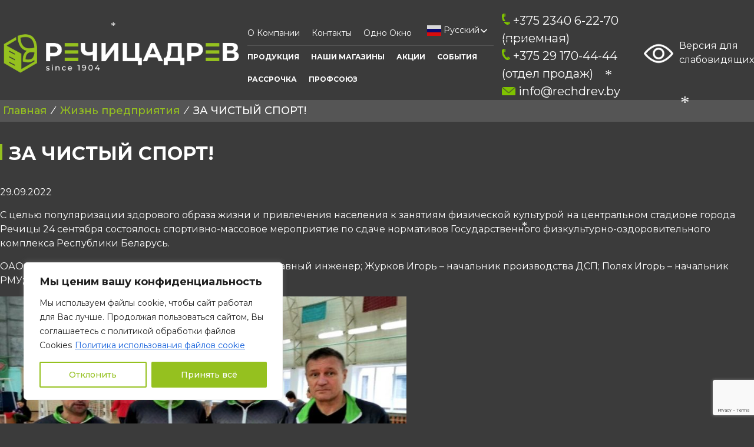

--- FILE ---
content_type: text/html; charset=UTF-8
request_url: https://rechdrev.by/za-chistyi-sport/
body_size: 31537
content:
<!doctype html>
<html lang="ru-RU">
<head>
	<meta charset="UTF-8">
	<meta name="viewport" content="width=device-width, initial-scale=1">
	<link rel="profile" href="https://gmpg.org/xfn/11">
	<link rel="preconnect" href="https://fonts.googleapis.com">
	<link rel="preconnect" href="https://fonts.gstatic.com" crossorigin>
	<link href="https://fonts.googleapis.com/css2?family=Montserrat:wght@100;200;300;400;500;600;700;800;900&display=swap" rel="stylesheet">
	<meta name='robots' content='index, follow, max-image-preview:large, max-snippet:-1, max-video-preview:-1' />
	<style>img:is([sizes="auto" i], [sizes^="auto," i]) { contain-intrinsic-size: 3000px 1500px }</style>
	
	<!-- This site is optimized with the Yoast SEO plugin v26.4 - https://yoast.com/wordpress/plugins/seo/ -->
	<title>ЗА ЧИСТЫЙ СПОРТ! - ОАО «Речицадрев»</title>
	<link rel="canonical" href="https://rechdrev.by/za-chistyi-sport/" />
	<meta property="og:locale" content="ru_RU" />
	<meta property="og:type" content="article" />
	<meta property="og:title" content="ЗА ЧИСТЫЙ СПОРТ! - ОАО «Речицадрев»" />
	<meta property="og:description" content="С целью популяризации здорового образа жизни и привлечения населения к занятиям физической культурой на центральном стадионе города Речицы 24 сентября состоялось спортивно-массовое мероприятие по сдаче нормативов Государственного физкультурно-оздоровительного комплекса Республики Беларусь. ОАО «Речицадрев» представляли: Леоненко Артем – главный инженер; Журков Игорь – начальник производства ДСП; Полях Игорь – начальник РМУ; Дейкун Виталий – главный механик. [&hellip;]" />
	<meta property="og:url" content="https://rechdrev.by/za-chistyi-sport/" />
	<meta property="og:site_name" content="ОАО «Речицадрев»" />
	<meta property="article:published_time" content="2022-09-29T05:48:56+00:00" />
	<meta property="og:image" content="https://rechdrev.by/wp-content/uploads/2022/09/обложка-нормативы-гто.jpg" />
	<meta property="og:image:width" content="350" />
	<meta property="og:image:height" content="350" />
	<meta property="og:image:type" content="image/jpeg" />
	<meta name="author" content="rechdrev" />
	<meta name="twitter:card" content="summary_large_image" />
	<meta name="twitter:label1" content="Написано автором" />
	<meta name="twitter:data1" content="rechdrev" />
	<script type="application/ld+json" class="yoast-schema-graph">{"@context":"https://schema.org","@graph":[{"@type":"Article","@id":"https://rechdrev.by/za-chistyi-sport/#article","isPartOf":{"@id":"https://rechdrev.by/za-chistyi-sport/"},"author":{"name":"rechdrev","@id":"https://rechdrev.by/#/schema/person/db7e406dd8af55280e46729aea8001a8"},"headline":"ЗА ЧИСТЫЙ СПОРТ!","datePublished":"2022-09-29T05:48:56+00:00","mainEntityOfPage":{"@id":"https://rechdrev.by/za-chistyi-sport/"},"wordCount":53,"publisher":{"@id":"https://rechdrev.by/#organization"},"image":{"@id":"https://rechdrev.by/za-chistyi-sport/#primaryimage"},"thumbnailUrl":"https://rechdrev.by/wp-content/uploads/2022/09/обложка-нормативы-гто.jpg","articleSection":["Жизнь предприятия"],"inLanguage":"ru-RU"},{"@type":"WebPage","@id":"https://rechdrev.by/za-chistyi-sport/","url":"https://rechdrev.by/za-chistyi-sport/","name":"ЗА ЧИСТЫЙ СПОРТ! - ОАО «Речицадрев»","isPartOf":{"@id":"https://rechdrev.by/#website"},"primaryImageOfPage":{"@id":"https://rechdrev.by/za-chistyi-sport/#primaryimage"},"image":{"@id":"https://rechdrev.by/za-chistyi-sport/#primaryimage"},"thumbnailUrl":"https://rechdrev.by/wp-content/uploads/2022/09/обложка-нормативы-гто.jpg","datePublished":"2022-09-29T05:48:56+00:00","breadcrumb":{"@id":"https://rechdrev.by/za-chistyi-sport/#breadcrumb"},"inLanguage":"ru-RU","potentialAction":[{"@type":"ReadAction","target":["https://rechdrev.by/za-chistyi-sport/"]}]},{"@type":"ImageObject","inLanguage":"ru-RU","@id":"https://rechdrev.by/za-chistyi-sport/#primaryimage","url":"https://rechdrev.by/wp-content/uploads/2022/09/обложка-нормативы-гто.jpg","contentUrl":"https://rechdrev.by/wp-content/uploads/2022/09/обложка-нормативы-гто.jpg","width":350,"height":350},{"@type":"BreadcrumbList","@id":"https://rechdrev.by/za-chistyi-sport/#breadcrumb","itemListElement":[{"@type":"ListItem","position":1,"name":"Главная страница","item":"https://rechdrev.by/"},{"@type":"ListItem","position":2,"name":"ЗА ЧИСТЫЙ СПОРТ!"}]},{"@type":"WebSite","@id":"https://rechdrev.by/#website","url":"https://rechdrev.by/","name":"Официальный сайт ОАО «Речицадрев»","description":"Официальный сайт фабрики ОАО &quot;Речицадрев&quot;","publisher":{"@id":"https://rechdrev.by/#organization"},"potentialAction":[{"@type":"SearchAction","target":{"@type":"EntryPoint","urlTemplate":"https://rechdrev.by/?s={search_term_string}"},"query-input":{"@type":"PropertyValueSpecification","valueRequired":true,"valueName":"search_term_string"}}],"inLanguage":"ru-RU"},{"@type":"Organization","@id":"https://rechdrev.by/#organization","name":"Официальный сайт ОАО «Речицадрев»","url":"https://rechdrev.by/","logo":{"@type":"ImageObject","inLanguage":"ru-RU","@id":"https://rechdrev.by/#/schema/logo/image/","url":"https://rechdrev.by/wp-content/uploads/2021/09/Логотип-речицадрев-белый.png","contentUrl":"https://rechdrev.by/wp-content/uploads/2021/09/Логотип-речицадрев-белый.png","width":8834,"height":1524,"caption":"Официальный сайт ОАО «Речицадрев»"},"image":{"@id":"https://rechdrev.by/#/schema/logo/image/"}},{"@type":"Person","@id":"https://rechdrev.by/#/schema/person/db7e406dd8af55280e46729aea8001a8","name":"rechdrev","url":"https://rechdrev.by/author/rechdrev/"}]}</script>
	<!-- / Yoast SEO plugin. -->


<link rel='dns-prefetch' href='//www.google.com' />
<link rel="alternate" type="application/rss+xml" title="ОАО «Речицадрев» &raquo; Лента" href="https://rechdrev.by/feed/" />
<link rel="alternate" type="application/rss+xml" title="ОАО «Речицадрев» &raquo; Лента комментариев" href="https://rechdrev.by/comments/feed/" />
<script type="text/javascript">
/* <![CDATA[ */
window._wpemojiSettings = {"baseUrl":"https:\/\/s.w.org\/images\/core\/emoji\/16.0.1\/72x72\/","ext":".png","svgUrl":"https:\/\/s.w.org\/images\/core\/emoji\/16.0.1\/svg\/","svgExt":".svg","source":{"concatemoji":"https:\/\/rechdrev.by\/wp-includes\/js\/wp-emoji-release.min.js?ver=6.8.3"}};
/*! This file is auto-generated */
!function(s,n){var o,i,e;function c(e){try{var t={supportTests:e,timestamp:(new Date).valueOf()};sessionStorage.setItem(o,JSON.stringify(t))}catch(e){}}function p(e,t,n){e.clearRect(0,0,e.canvas.width,e.canvas.height),e.fillText(t,0,0);var t=new Uint32Array(e.getImageData(0,0,e.canvas.width,e.canvas.height).data),a=(e.clearRect(0,0,e.canvas.width,e.canvas.height),e.fillText(n,0,0),new Uint32Array(e.getImageData(0,0,e.canvas.width,e.canvas.height).data));return t.every(function(e,t){return e===a[t]})}function u(e,t){e.clearRect(0,0,e.canvas.width,e.canvas.height),e.fillText(t,0,0);for(var n=e.getImageData(16,16,1,1),a=0;a<n.data.length;a++)if(0!==n.data[a])return!1;return!0}function f(e,t,n,a){switch(t){case"flag":return n(e,"\ud83c\udff3\ufe0f\u200d\u26a7\ufe0f","\ud83c\udff3\ufe0f\u200b\u26a7\ufe0f")?!1:!n(e,"\ud83c\udde8\ud83c\uddf6","\ud83c\udde8\u200b\ud83c\uddf6")&&!n(e,"\ud83c\udff4\udb40\udc67\udb40\udc62\udb40\udc65\udb40\udc6e\udb40\udc67\udb40\udc7f","\ud83c\udff4\u200b\udb40\udc67\u200b\udb40\udc62\u200b\udb40\udc65\u200b\udb40\udc6e\u200b\udb40\udc67\u200b\udb40\udc7f");case"emoji":return!a(e,"\ud83e\udedf")}return!1}function g(e,t,n,a){var r="undefined"!=typeof WorkerGlobalScope&&self instanceof WorkerGlobalScope?new OffscreenCanvas(300,150):s.createElement("canvas"),o=r.getContext("2d",{willReadFrequently:!0}),i=(o.textBaseline="top",o.font="600 32px Arial",{});return e.forEach(function(e){i[e]=t(o,e,n,a)}),i}function t(e){var t=s.createElement("script");t.src=e,t.defer=!0,s.head.appendChild(t)}"undefined"!=typeof Promise&&(o="wpEmojiSettingsSupports",i=["flag","emoji"],n.supports={everything:!0,everythingExceptFlag:!0},e=new Promise(function(e){s.addEventListener("DOMContentLoaded",e,{once:!0})}),new Promise(function(t){var n=function(){try{var e=JSON.parse(sessionStorage.getItem(o));if("object"==typeof e&&"number"==typeof e.timestamp&&(new Date).valueOf()<e.timestamp+604800&&"object"==typeof e.supportTests)return e.supportTests}catch(e){}return null}();if(!n){if("undefined"!=typeof Worker&&"undefined"!=typeof OffscreenCanvas&&"undefined"!=typeof URL&&URL.createObjectURL&&"undefined"!=typeof Blob)try{var e="postMessage("+g.toString()+"("+[JSON.stringify(i),f.toString(),p.toString(),u.toString()].join(",")+"));",a=new Blob([e],{type:"text/javascript"}),r=new Worker(URL.createObjectURL(a),{name:"wpTestEmojiSupports"});return void(r.onmessage=function(e){c(n=e.data),r.terminate(),t(n)})}catch(e){}c(n=g(i,f,p,u))}t(n)}).then(function(e){for(var t in e)n.supports[t]=e[t],n.supports.everything=n.supports.everything&&n.supports[t],"flag"!==t&&(n.supports.everythingExceptFlag=n.supports.everythingExceptFlag&&n.supports[t]);n.supports.everythingExceptFlag=n.supports.everythingExceptFlag&&!n.supports.flag,n.DOMReady=!1,n.readyCallback=function(){n.DOMReady=!0}}).then(function(){return e}).then(function(){var e;n.supports.everything||(n.readyCallback(),(e=n.source||{}).concatemoji?t(e.concatemoji):e.wpemoji&&e.twemoji&&(t(e.twemoji),t(e.wpemoji)))}))}((window,document),window._wpemojiSettings);
/* ]]> */
</script>
<style id='wp-emoji-styles-inline-css' type='text/css'>

	img.wp-smiley, img.emoji {
		display: inline !important;
		border: none !important;
		box-shadow: none !important;
		height: 1em !important;
		width: 1em !important;
		margin: 0 0.07em !important;
		vertical-align: -0.1em !important;
		background: none !important;
		padding: 0 !important;
	}
</style>
<link rel='stylesheet' id='wp-block-library-css' href='https://rechdrev.by/wp-includes/css/dist/block-library/style.min.css?ver=6.8.3' type='text/css' media='all' />
<style id='classic-theme-styles-inline-css' type='text/css'>
/*! This file is auto-generated */
.wp-block-button__link{color:#fff;background-color:#32373c;border-radius:9999px;box-shadow:none;text-decoration:none;padding:calc(.667em + 2px) calc(1.333em + 2px);font-size:1.125em}.wp-block-file__button{background:#32373c;color:#fff;text-decoration:none}
</style>
<style id='global-styles-inline-css' type='text/css'>
:root{--wp--preset--aspect-ratio--square: 1;--wp--preset--aspect-ratio--4-3: 4/3;--wp--preset--aspect-ratio--3-4: 3/4;--wp--preset--aspect-ratio--3-2: 3/2;--wp--preset--aspect-ratio--2-3: 2/3;--wp--preset--aspect-ratio--16-9: 16/9;--wp--preset--aspect-ratio--9-16: 9/16;--wp--preset--color--black: #000000;--wp--preset--color--cyan-bluish-gray: #abb8c3;--wp--preset--color--white: #ffffff;--wp--preset--color--pale-pink: #f78da7;--wp--preset--color--vivid-red: #cf2e2e;--wp--preset--color--luminous-vivid-orange: #ff6900;--wp--preset--color--luminous-vivid-amber: #fcb900;--wp--preset--color--light-green-cyan: #7bdcb5;--wp--preset--color--vivid-green-cyan: #00d084;--wp--preset--color--pale-cyan-blue: #8ed1fc;--wp--preset--color--vivid-cyan-blue: #0693e3;--wp--preset--color--vivid-purple: #9b51e0;--wp--preset--gradient--vivid-cyan-blue-to-vivid-purple: linear-gradient(135deg,rgba(6,147,227,1) 0%,rgb(155,81,224) 100%);--wp--preset--gradient--light-green-cyan-to-vivid-green-cyan: linear-gradient(135deg,rgb(122,220,180) 0%,rgb(0,208,130) 100%);--wp--preset--gradient--luminous-vivid-amber-to-luminous-vivid-orange: linear-gradient(135deg,rgba(252,185,0,1) 0%,rgba(255,105,0,1) 100%);--wp--preset--gradient--luminous-vivid-orange-to-vivid-red: linear-gradient(135deg,rgba(255,105,0,1) 0%,rgb(207,46,46) 100%);--wp--preset--gradient--very-light-gray-to-cyan-bluish-gray: linear-gradient(135deg,rgb(238,238,238) 0%,rgb(169,184,195) 100%);--wp--preset--gradient--cool-to-warm-spectrum: linear-gradient(135deg,rgb(74,234,220) 0%,rgb(151,120,209) 20%,rgb(207,42,186) 40%,rgb(238,44,130) 60%,rgb(251,105,98) 80%,rgb(254,248,76) 100%);--wp--preset--gradient--blush-light-purple: linear-gradient(135deg,rgb(255,206,236) 0%,rgb(152,150,240) 100%);--wp--preset--gradient--blush-bordeaux: linear-gradient(135deg,rgb(254,205,165) 0%,rgb(254,45,45) 50%,rgb(107,0,62) 100%);--wp--preset--gradient--luminous-dusk: linear-gradient(135deg,rgb(255,203,112) 0%,rgb(199,81,192) 50%,rgb(65,88,208) 100%);--wp--preset--gradient--pale-ocean: linear-gradient(135deg,rgb(255,245,203) 0%,rgb(182,227,212) 50%,rgb(51,167,181) 100%);--wp--preset--gradient--electric-grass: linear-gradient(135deg,rgb(202,248,128) 0%,rgb(113,206,126) 100%);--wp--preset--gradient--midnight: linear-gradient(135deg,rgb(2,3,129) 0%,rgb(40,116,252) 100%);--wp--preset--font-size--small: 13px;--wp--preset--font-size--medium: 20px;--wp--preset--font-size--large: 36px;--wp--preset--font-size--x-large: 42px;--wp--preset--spacing--20: 0.44rem;--wp--preset--spacing--30: 0.67rem;--wp--preset--spacing--40: 1rem;--wp--preset--spacing--50: 1.5rem;--wp--preset--spacing--60: 2.25rem;--wp--preset--spacing--70: 3.38rem;--wp--preset--spacing--80: 5.06rem;--wp--preset--shadow--natural: 6px 6px 9px rgba(0, 0, 0, 0.2);--wp--preset--shadow--deep: 12px 12px 50px rgba(0, 0, 0, 0.4);--wp--preset--shadow--sharp: 6px 6px 0px rgba(0, 0, 0, 0.2);--wp--preset--shadow--outlined: 6px 6px 0px -3px rgba(255, 255, 255, 1), 6px 6px rgba(0, 0, 0, 1);--wp--preset--shadow--crisp: 6px 6px 0px rgba(0, 0, 0, 1);}:where(.is-layout-flex){gap: 0.5em;}:where(.is-layout-grid){gap: 0.5em;}body .is-layout-flex{display: flex;}.is-layout-flex{flex-wrap: wrap;align-items: center;}.is-layout-flex > :is(*, div){margin: 0;}body .is-layout-grid{display: grid;}.is-layout-grid > :is(*, div){margin: 0;}:where(.wp-block-columns.is-layout-flex){gap: 2em;}:where(.wp-block-columns.is-layout-grid){gap: 2em;}:where(.wp-block-post-template.is-layout-flex){gap: 1.25em;}:where(.wp-block-post-template.is-layout-grid){gap: 1.25em;}.has-black-color{color: var(--wp--preset--color--black) !important;}.has-cyan-bluish-gray-color{color: var(--wp--preset--color--cyan-bluish-gray) !important;}.has-white-color{color: var(--wp--preset--color--white) !important;}.has-pale-pink-color{color: var(--wp--preset--color--pale-pink) !important;}.has-vivid-red-color{color: var(--wp--preset--color--vivid-red) !important;}.has-luminous-vivid-orange-color{color: var(--wp--preset--color--luminous-vivid-orange) !important;}.has-luminous-vivid-amber-color{color: var(--wp--preset--color--luminous-vivid-amber) !important;}.has-light-green-cyan-color{color: var(--wp--preset--color--light-green-cyan) !important;}.has-vivid-green-cyan-color{color: var(--wp--preset--color--vivid-green-cyan) !important;}.has-pale-cyan-blue-color{color: var(--wp--preset--color--pale-cyan-blue) !important;}.has-vivid-cyan-blue-color{color: var(--wp--preset--color--vivid-cyan-blue) !important;}.has-vivid-purple-color{color: var(--wp--preset--color--vivid-purple) !important;}.has-black-background-color{background-color: var(--wp--preset--color--black) !important;}.has-cyan-bluish-gray-background-color{background-color: var(--wp--preset--color--cyan-bluish-gray) !important;}.has-white-background-color{background-color: var(--wp--preset--color--white) !important;}.has-pale-pink-background-color{background-color: var(--wp--preset--color--pale-pink) !important;}.has-vivid-red-background-color{background-color: var(--wp--preset--color--vivid-red) !important;}.has-luminous-vivid-orange-background-color{background-color: var(--wp--preset--color--luminous-vivid-orange) !important;}.has-luminous-vivid-amber-background-color{background-color: var(--wp--preset--color--luminous-vivid-amber) !important;}.has-light-green-cyan-background-color{background-color: var(--wp--preset--color--light-green-cyan) !important;}.has-vivid-green-cyan-background-color{background-color: var(--wp--preset--color--vivid-green-cyan) !important;}.has-pale-cyan-blue-background-color{background-color: var(--wp--preset--color--pale-cyan-blue) !important;}.has-vivid-cyan-blue-background-color{background-color: var(--wp--preset--color--vivid-cyan-blue) !important;}.has-vivid-purple-background-color{background-color: var(--wp--preset--color--vivid-purple) !important;}.has-black-border-color{border-color: var(--wp--preset--color--black) !important;}.has-cyan-bluish-gray-border-color{border-color: var(--wp--preset--color--cyan-bluish-gray) !important;}.has-white-border-color{border-color: var(--wp--preset--color--white) !important;}.has-pale-pink-border-color{border-color: var(--wp--preset--color--pale-pink) !important;}.has-vivid-red-border-color{border-color: var(--wp--preset--color--vivid-red) !important;}.has-luminous-vivid-orange-border-color{border-color: var(--wp--preset--color--luminous-vivid-orange) !important;}.has-luminous-vivid-amber-border-color{border-color: var(--wp--preset--color--luminous-vivid-amber) !important;}.has-light-green-cyan-border-color{border-color: var(--wp--preset--color--light-green-cyan) !important;}.has-vivid-green-cyan-border-color{border-color: var(--wp--preset--color--vivid-green-cyan) !important;}.has-pale-cyan-blue-border-color{border-color: var(--wp--preset--color--pale-cyan-blue) !important;}.has-vivid-cyan-blue-border-color{border-color: var(--wp--preset--color--vivid-cyan-blue) !important;}.has-vivid-purple-border-color{border-color: var(--wp--preset--color--vivid-purple) !important;}.has-vivid-cyan-blue-to-vivid-purple-gradient-background{background: var(--wp--preset--gradient--vivid-cyan-blue-to-vivid-purple) !important;}.has-light-green-cyan-to-vivid-green-cyan-gradient-background{background: var(--wp--preset--gradient--light-green-cyan-to-vivid-green-cyan) !important;}.has-luminous-vivid-amber-to-luminous-vivid-orange-gradient-background{background: var(--wp--preset--gradient--luminous-vivid-amber-to-luminous-vivid-orange) !important;}.has-luminous-vivid-orange-to-vivid-red-gradient-background{background: var(--wp--preset--gradient--luminous-vivid-orange-to-vivid-red) !important;}.has-very-light-gray-to-cyan-bluish-gray-gradient-background{background: var(--wp--preset--gradient--very-light-gray-to-cyan-bluish-gray) !important;}.has-cool-to-warm-spectrum-gradient-background{background: var(--wp--preset--gradient--cool-to-warm-spectrum) !important;}.has-blush-light-purple-gradient-background{background: var(--wp--preset--gradient--blush-light-purple) !important;}.has-blush-bordeaux-gradient-background{background: var(--wp--preset--gradient--blush-bordeaux) !important;}.has-luminous-dusk-gradient-background{background: var(--wp--preset--gradient--luminous-dusk) !important;}.has-pale-ocean-gradient-background{background: var(--wp--preset--gradient--pale-ocean) !important;}.has-electric-grass-gradient-background{background: var(--wp--preset--gradient--electric-grass) !important;}.has-midnight-gradient-background{background: var(--wp--preset--gradient--midnight) !important;}.has-small-font-size{font-size: var(--wp--preset--font-size--small) !important;}.has-medium-font-size{font-size: var(--wp--preset--font-size--medium) !important;}.has-large-font-size{font-size: var(--wp--preset--font-size--large) !important;}.has-x-large-font-size{font-size: var(--wp--preset--font-size--x-large) !important;}
:where(.wp-block-post-template.is-layout-flex){gap: 1.25em;}:where(.wp-block-post-template.is-layout-grid){gap: 1.25em;}
:where(.wp-block-columns.is-layout-flex){gap: 2em;}:where(.wp-block-columns.is-layout-grid){gap: 2em;}
:root :where(.wp-block-pullquote){font-size: 1.5em;line-height: 1.6;}
</style>
<link rel='stylesheet' id='contact-form-7-css' href='https://rechdrev.by/wp-content/plugins/contact-form-7/includes/css/styles.css?ver=6.1.3' type='text/css' media='all' />
<link rel='stylesheet' id='vi-style-css' href='https://rechdrev.by/wp-content/plugins/for-the-visually-impaired/css/styles.css?ver=6.8.3' type='text/css' media='all' />
<style id='vi-style-inline-css' type='text/css'>

		.vi-on-img-button{
  background: url(https://rechdrev.by/wp-content/plugins/for-the-visually-impaired/img/icon_24.png) 100% 100% no-repeat;
  background-size: contain;
    display: inline-block;
    vertical-align: middle;
    height: 24px;
    width: 24px;
    text-decoration: none;
    outline: 0;
		}
#bt_widget-vi-on a {
	text-align: center;
	cursor: pointer;
	background: #dbdbdb;
	box-shadow: 0 -3px 0 rgba(0, 0, 0, 0.1) inset;
	border: 0 none;
	border-radius: 6px;
	overflow: hidden;
    font-size: 15px;
    padding: 13px 18px 16px;
	text-decoration: none;
	display: inline-block;
	font-family: arial;
    font-weight: 700;
	line-height: 100%;
	text-shadow: 1px 1px 0 rgba(0, 0, 0, 0.12);
	margin-top: -3px;
    color: #ffffff;
    border-radius: 10px;
    vertical-align:middle;

}


#bt_widget-vi-on a:hover {
	-o-box-shadow: 0 -1px 0 rgba(0, 0, 0, 0.14) inset;
	-moz-box-shadow: 0 -1px 0 rgba(0, 0, 0, 0.14) inset;
	-webkit-box-shadow: 0 -1px 0 rgba(0, 0, 0, 0.14) inset;
	box-shadow: 0 -1px 0 rgba(0, 0, 0, 0.14) inset;
	text-decoration: underline;	
}

#bt_widget-vi-on .vi_widget_img {
    vertical-align:middle;
}
#bt_widget-vi-on  {
	    position: relative;
    top: 0;
    left: 0;
    color: #000000;
    font-size: 18px;
    letter-spacing: 0;
    text-align: center;
}
.vi-close{
	vertical-align: middle;
	text-align: center;
	display: flex;
	justify-content: center;
	align-items: center;
	font-size: 16px;
	text-decoration: none;
	font-weight: bold;
	vertical-align: middle;
	word-break: break-all;
    word-wrap: break-word;

}
.bt_widget-vi{
	vertical-align: middle;
	text-align: center;
	
}
		
		
</style>
<link rel='stylesheet' id='owlcss-css' href='https://rechdrev.by/wp-content/plugins/lgx-owl-carousel/public/assets/lib/owl.carousel2/owl.carousel.css?ver=2.0.0' type='text/css' media='all' />
<link rel='stylesheet' id='owltheme-css' href='https://rechdrev.by/wp-content/plugins/lgx-owl-carousel/public/assets/lib/owl.carousel2/owl.theme.default.min.css?ver=2.0.0' type='text/css' media='all' />
<link rel='stylesheet' id='lgx-owl-carousel-css' href='https://rechdrev.by/wp-content/plugins/lgx-owl-carousel/public/assets/css/lgx-owl-carousel-public.css?ver=2.0.0' type='text/css' media='all' />
<link rel='stylesheet' id='wpsm_ac-font-awesome-front-css' href='https://rechdrev.by/wp-content/plugins/responsive-accordion-and-collapse/css/font-awesome/css/font-awesome.min.css?ver=6.8.3' type='text/css' media='all' />
<link rel='stylesheet' id='wpsm_ac_bootstrap-front-css' href='https://rechdrev.by/wp-content/plugins/responsive-accordion-and-collapse/css/bootstrap-front.css?ver=6.8.3' type='text/css' media='all' />
<link rel='stylesheet' id='da-wp-swiper-slides-frontend-css' href='https://rechdrev.by/wp-content/plugins/wp-swiper/build/frontend.css?ver=1.3.6' type='text/css' media='all' />
<link rel='stylesheet' id='rechdrev-style-css' href='https://rechdrev.by/wp-content/themes/rechdrev/style.css?ver=6.8.3' type='text/css' media='all' />
<link rel='stylesheet' id='wpb-pcf-sweetalert2-css' href='https://rechdrev.by/wp-content/plugins/wpb-popup-for-contact-form-7/assets/css/sweetalert2.min.css?ver=11.4.8' type='text/css' media='all' />
<link rel='stylesheet' id='wpb-pcf-styles-css' href='https://rechdrev.by/wp-content/plugins/wpb-popup-for-contact-form-7/assets/css/frontend.css?ver=1.0' type='text/css' media='all' />
<style id='wpb-pcf-styles-inline-css' type='text/css'>

		.wpb-pcf-btn-default,
		.wpb-pcf-form-style-true input[type=submit],
		.wpb-pcf-form-style-true input[type=button],
		.wpb-pcf-form-style-true input[type=submit],
		.wpb-pcf-form-style-true input[type=button]{
			color: #ffffff!important;
			background: #95c11f!important;
		}
		.wpb-pcf-btn-default:hover, .wpb-pcf-btn-default:focus,
		.wpb-pcf-form-style-true input[type=submit]:hover, .wpb-pcf-form-style-true input[type=submit]:focus,
		.wpb-pcf-form-style-true input[type=button]:hover, .wpb-pcf-form-style-true input[type=button]:focus,
		.wpb-pcf-form-style-true input[type=submit]:hover,
		.wpb-pcf-form-style-true input[type=button]:hover,
		.wpb-pcf-form-style-true input[type=submit]:focus,
		.wpb-pcf-form-style-true input[type=button]:focus {
			color: #ffffff!important;
			background: #95c11f!important;
		}
</style>
<link rel='stylesheet' id='ari-fancybox-css' href='https://rechdrev.by/wp-content/plugins/ari-fancy-lightbox/assets/fancybox/jquery.fancybox.min.css?ver=1.4.1' type='text/css' media='all' />
<style id='ari-fancybox-inline-css' type='text/css'>
BODY .fancybox-container{z-index:200000}BODY .fancybox-is-open .fancybox-bg{opacity:0.87}BODY .fancybox-bg {background-color:#0f0f11}BODY .fancybox-thumbs {background-color:#ffffff}
</style>
<link rel='stylesheet' id='easymedia_styles-css' href='https://rechdrev.by/wp-content/plugins/easy-media-gallery/css/frontend.css?ver=6.8.3' type='text/css' media='all' />
<!--n2css--><script type="text/javascript" src="https://rechdrev.by/wp-includes/js/jquery/jquery.min.js?ver=3.7.1" id="jquery-core-js"></script>
<script type="text/javascript" src="https://rechdrev.by/wp-includes/js/jquery/jquery-migrate.min.js?ver=3.4.1" id="jquery-migrate-js"></script>
<script type="text/javascript" id="cookie-law-info-js-extra">
/* <![CDATA[ */
var _ckyConfig = {"_ipData":[],"_assetsURL":"https:\/\/rechdrev.by\/wp-content\/plugins\/cookie-law-info\/lite\/frontend\/images\/","_publicURL":"https:\/\/rechdrev.by","_expiry":"365","_categories":[{"name":"\u041d\u0435\u043e\u0431\u0445\u043e\u0434\u0438\u043c\u044b\u0435","slug":"necessary","isNecessary":true,"ccpaDoNotSell":true,"cookies":[],"active":true,"defaultConsent":{"gdpr":true,"ccpa":true}},{"name":"\u0424\u0443\u043d\u043a\u0446\u0438\u043e\u043d\u0430\u043b\u044c\u043d\u044b\u0435","slug":"functional","isNecessary":false,"ccpaDoNotSell":true,"cookies":[],"active":true,"defaultConsent":{"gdpr":false,"ccpa":false}},{"name":"\u0410\u043d\u0430\u043b\u0438\u0442\u0438\u0447\u0435\u0441\u043a\u0438\u0435","slug":"analytics","isNecessary":false,"ccpaDoNotSell":true,"cookies":[],"active":true,"defaultConsent":{"gdpr":false,"ccpa":false}},{"name":"\u041f\u0440\u043e\u0438\u0437\u0432\u043e\u0434\u0438\u0442\u0435\u043b\u044c\u043d\u043e\u0441\u0442\u044c","slug":"performance","isNecessary":false,"ccpaDoNotSell":true,"cookies":[],"active":true,"defaultConsent":{"gdpr":false,"ccpa":false}},{"name":"\u0420\u0435\u043a\u043b\u0430\u043c\u043d\u044b\u0435","slug":"advertisement","isNecessary":false,"ccpaDoNotSell":true,"cookies":[],"active":true,"defaultConsent":{"gdpr":false,"ccpa":false}}],"_activeLaw":"gdpr","_rootDomain":"","_block":"1","_showBanner":"1","_bannerConfig":{"settings":{"type":"box","preferenceCenterType":"popup","position":"bottom-left","applicableLaw":"gdpr"},"behaviours":{"reloadBannerOnAccept":false,"loadAnalyticsByDefault":false,"animations":{"onLoad":"animate","onHide":"sticky"}},"config":{"revisitConsent":{"status":true,"tag":"revisit-consent","position":"bottom-left","meta":{"url":"#"},"styles":{"background-color":"#95c11f"},"elements":{"title":{"type":"text","tag":"revisit-consent-title","status":true,"styles":{"color":"#0056a7"}}}},"preferenceCenter":{"toggle":{"status":true,"tag":"detail-category-toggle","type":"toggle","states":{"active":{"styles":{"background-color":"#1863DC"}},"inactive":{"styles":{"background-color":"#D0D5D2"}}}}},"categoryPreview":{"status":false,"toggle":{"status":true,"tag":"detail-category-preview-toggle","type":"toggle","states":{"active":{"styles":{"background-color":"#1863DC"}},"inactive":{"styles":{"background-color":"#D0D5D2"}}}}},"videoPlaceholder":{"status":true,"styles":{"background-color":"#000000","border-color":"#000000","color":"#ffffff"}},"readMore":{"status":true,"tag":"readmore-button","type":"link","meta":{"noFollow":true,"newTab":true},"styles":{"color":"#95C11F","background-color":"transparent","border-color":"transparent"}},"showMore":{"status":true,"tag":"show-desc-button","type":"button","styles":{"color":"#1863DC"}},"showLess":{"status":true,"tag":"hide-desc-button","type":"button","styles":{"color":"#1863DC"}},"alwaysActive":{"status":true,"tag":"always-active","styles":{"color":"#008000"}},"manualLinks":{"status":true,"tag":"manual-links","type":"link","styles":{"color":"#1863DC"}},"auditTable":{"status":true},"optOption":{"status":true,"toggle":{"status":true,"tag":"optout-option-toggle","type":"toggle","states":{"active":{"styles":{"background-color":"#1863dc"}},"inactive":{"styles":{"background-color":"#FFFFFF"}}}}}}},"_version":"3.3.6","_logConsent":"1","_tags":[{"tag":"accept-button","styles":{"color":"#FFFFFF","background-color":"#95C11F","border-color":"#95C11F"}},{"tag":"reject-button","styles":{"color":"#95C11F","background-color":"transparent","border-color":"#95C11F"}},{"tag":"settings-button","styles":{"color":"#1863DC","background-color":"transparent","border-color":"#1863DC"}},{"tag":"readmore-button","styles":{"color":"#95C11F","background-color":"transparent","border-color":"transparent"}},{"tag":"donotsell-button","styles":{"color":"#1863DC","background-color":"transparent","border-color":"transparent"}},{"tag":"show-desc-button","styles":{"color":"#1863DC"}},{"tag":"hide-desc-button","styles":{"color":"#1863DC"}},{"tag":"cky-always-active","styles":[]},{"tag":"cky-link","styles":[]},{"tag":"accept-button","styles":{"color":"#FFFFFF","background-color":"#95C11F","border-color":"#95C11F"}},{"tag":"revisit-consent","styles":{"background-color":"#95c11f"}}],"_shortCodes":[{"key":"cky_readmore","content":"<a href=\"https:\/\/rechdrev.by\/politikoi-obrabotki-failov-cookies\/\" class=\"cky-policy\" aria-label=\"\u041f\u043e\u043b\u0438\u0442\u0438\u043a\u0430 \u0438\u0441\u043f\u043e\u043b\u044c\u0437\u043e\u0432\u0430\u043d\u0438\u044f \u0444\u0430\u0439\u043b\u043e\u0432 cookie\" target=\"_blank\" rel=\"noopener\" data-cky-tag=\"readmore-button\">\u041f\u043e\u043b\u0438\u0442\u0438\u043a\u0430 \u0438\u0441\u043f\u043e\u043b\u044c\u0437\u043e\u0432\u0430\u043d\u0438\u044f \u0444\u0430\u0439\u043b\u043e\u0432 cookie<\/a>","tag":"readmore-button","status":true,"attributes":{"rel":"nofollow","target":"_blank"}},{"key":"cky_show_desc","content":"<button class=\"cky-show-desc-btn\" data-cky-tag=\"show-desc-button\" aria-label=\"\u0411\u043e\u043b\u044c\u0448\u0435\">\u0411\u043e\u043b\u044c\u0448\u0435<\/button>","tag":"show-desc-button","status":true,"attributes":[]},{"key":"cky_hide_desc","content":"<button class=\"cky-show-desc-btn\" data-cky-tag=\"hide-desc-button\" aria-label=\"\u041c\u0435\u043d\u044c\u0448\u0435\">\u041c\u0435\u043d\u044c\u0448\u0435<\/button>","tag":"hide-desc-button","status":true,"attributes":[]},{"key":"cky_optout_show_desc","content":"[cky_optout_show_desc]","tag":"optout-show-desc-button","status":true,"attributes":[]},{"key":"cky_optout_hide_desc","content":"[cky_optout_hide_desc]","tag":"optout-hide-desc-button","status":true,"attributes":[]},{"key":"cky_category_toggle_label","content":"[cky_{{status}}_category_label] [cky_preference_{{category_slug}}_title]","tag":"","status":true,"attributes":[]},{"key":"cky_enable_category_label","content":"Enable","tag":"","status":true,"attributes":[]},{"key":"cky_disable_category_label","content":"Disable","tag":"","status":true,"attributes":[]},{"key":"cky_video_placeholder","content":"<div class=\"video-placeholder-normal\" data-cky-tag=\"video-placeholder\" id=\"[UNIQUEID]\"><p class=\"video-placeholder-text-normal\" data-cky-tag=\"placeholder-title\">\u041f\u043e\u0436\u0430\u043b\u0443\u0439\u0441\u0442\u0430, \u043f\u0440\u0438\u043c\u0438\u0442\u0435 \u0444\u0430\u0439\u043b\u044b cookie \u0434\u043b\u044f \u0434\u043e\u0441\u0442\u0443\u043f\u0430 \u043a \u044d\u0442\u043e\u043c\u0443 \u043a\u043e\u043d\u0442\u0435\u043d\u0442\u0443<\/p><\/div>","tag":"","status":true,"attributes":[]},{"key":"cky_enable_optout_label","content":"Enable","tag":"","status":true,"attributes":[]},{"key":"cky_disable_optout_label","content":"Disable","tag":"","status":true,"attributes":[]},{"key":"cky_optout_toggle_label","content":"[cky_{{status}}_optout_label] [cky_optout_option_title]","tag":"","status":true,"attributes":[]},{"key":"cky_optout_option_title","content":"Do Not Sell or Share My Personal Information","tag":"","status":true,"attributes":[]},{"key":"cky_optout_close_label","content":"Close","tag":"","status":true,"attributes":[]},{"key":"cky_preference_close_label","content":"Close","tag":"","status":true,"attributes":[]}],"_rtl":"","_language":"en","_providersToBlock":[]};
var _ckyStyles = {"css":".cky-overlay{background: #000000; opacity: 0.4; position: fixed; top: 0; left: 0; width: 100%; height: 100%; z-index: 99999999;}.cky-hide{display: none;}.cky-btn-revisit-wrapper{display: flex; align-items: center; justify-content: center; background: #0056a7; width: 45px; height: 45px; border-radius: 50%; position: fixed; z-index: 999999; cursor: pointer;}.cky-revisit-bottom-left{bottom: 15px; left: 15px;}.cky-revisit-bottom-right{bottom: 15px; right: 15px;}.cky-btn-revisit-wrapper .cky-btn-revisit{display: flex; align-items: center; justify-content: center; background: none; border: none; cursor: pointer; position: relative; margin: 0; padding: 0;}.cky-btn-revisit-wrapper .cky-btn-revisit img{max-width: fit-content; margin: 0; height: 30px; width: 30px;}.cky-revisit-bottom-left:hover::before{content: attr(data-tooltip); position: absolute; background: #4e4b66; color: #ffffff; left: calc(100% + 7px); font-size: 12px; line-height: 16px; width: max-content; padding: 4px 8px; border-radius: 4px;}.cky-revisit-bottom-left:hover::after{position: absolute; content: \"\"; border: 5px solid transparent; left: calc(100% + 2px); border-left-width: 0; border-right-color: #4e4b66;}.cky-revisit-bottom-right:hover::before{content: attr(data-tooltip); position: absolute; background: #4e4b66; color: #ffffff; right: calc(100% + 7px); font-size: 12px; line-height: 16px; width: max-content; padding: 4px 8px; border-radius: 4px;}.cky-revisit-bottom-right:hover::after{position: absolute; content: \"\"; border: 5px solid transparent; right: calc(100% + 2px); border-right-width: 0; border-left-color: #4e4b66;}.cky-revisit-hide{display: none;}.cky-consent-container{position: fixed; width: 440px; box-sizing: border-box; z-index: 9999999; border-radius: 6px;}.cky-consent-container .cky-consent-bar{background: #ffffff; border: 1px solid; padding: 20px 26px; box-shadow: 0 -1px 10px 0 #acabab4d; border-radius: 6px;}.cky-box-bottom-left{bottom: 40px; left: 40px;}.cky-box-bottom-right{bottom: 40px; right: 40px;}.cky-box-top-left{top: 40px; left: 40px;}.cky-box-top-right{top: 40px; right: 40px;}.cky-custom-brand-logo-wrapper .cky-custom-brand-logo{width: 100px; height: auto; margin: 0 0 12px 0;}.cky-notice .cky-title{color: #212121; font-weight: 700; font-size: 18px; line-height: 24px; margin: 0 0 12px 0;}.cky-notice-des *,.cky-preference-content-wrapper *,.cky-accordion-header-des *,.cky-gpc-wrapper .cky-gpc-desc *{font-size: 14px;}.cky-notice-des{color: #212121; font-size: 14px; line-height: 24px; font-weight: 400;}.cky-notice-des img{height: 25px; width: 25px;}.cky-consent-bar .cky-notice-des p,.cky-gpc-wrapper .cky-gpc-desc p,.cky-preference-body-wrapper .cky-preference-content-wrapper p,.cky-accordion-header-wrapper .cky-accordion-header-des p,.cky-cookie-des-table li div:last-child p{color: inherit; margin-top: 0; overflow-wrap: break-word;}.cky-notice-des P:last-child,.cky-preference-content-wrapper p:last-child,.cky-cookie-des-table li div:last-child p:last-child,.cky-gpc-wrapper .cky-gpc-desc p:last-child{margin-bottom: 0;}.cky-notice-des a.cky-policy,.cky-notice-des button.cky-policy{font-size: 14px; color: #1863dc; white-space: nowrap; cursor: pointer; background: transparent; border: 1px solid; text-decoration: underline;}.cky-notice-des button.cky-policy{padding: 0;}.cky-notice-des a.cky-policy:focus-visible,.cky-notice-des button.cky-policy:focus-visible,.cky-preference-content-wrapper .cky-show-desc-btn:focus-visible,.cky-accordion-header .cky-accordion-btn:focus-visible,.cky-preference-header .cky-btn-close:focus-visible,.cky-switch input[type=\"checkbox\"]:focus-visible,.cky-footer-wrapper a:focus-visible,.cky-btn:focus-visible{outline: 2px solid #1863dc; outline-offset: 2px;}.cky-btn:focus:not(:focus-visible),.cky-accordion-header .cky-accordion-btn:focus:not(:focus-visible),.cky-preference-content-wrapper .cky-show-desc-btn:focus:not(:focus-visible),.cky-btn-revisit-wrapper .cky-btn-revisit:focus:not(:focus-visible),.cky-preference-header .cky-btn-close:focus:not(:focus-visible),.cky-consent-bar .cky-banner-btn-close:focus:not(:focus-visible){outline: 0;}button.cky-show-desc-btn:not(:hover):not(:active){color: #1863dc; background: transparent;}button.cky-accordion-btn:not(:hover):not(:active),button.cky-banner-btn-close:not(:hover):not(:active),button.cky-btn-revisit:not(:hover):not(:active),button.cky-btn-close:not(:hover):not(:active){background: transparent;}.cky-consent-bar button:hover,.cky-modal.cky-modal-open button:hover,.cky-consent-bar button:focus,.cky-modal.cky-modal-open button:focus{text-decoration: none;}.cky-notice-btn-wrapper{display: flex; justify-content: flex-start; align-items: center; flex-wrap: wrap; margin-top: 16px;}.cky-notice-btn-wrapper .cky-btn{text-shadow: none; box-shadow: none;}.cky-btn{flex: auto; max-width: 100%; font-size: 14px; font-family: inherit; line-height: 24px; padding: 8px; font-weight: 500; margin: 0 8px 0 0; border-radius: 2px; cursor: pointer; text-align: center; text-transform: none; min-height: 0;}.cky-btn:hover{opacity: 0.8;}.cky-btn-customize{color: #1863dc; background: transparent; border: 2px solid #1863dc;}.cky-btn-reject{color: #1863dc; background: transparent; border: 2px solid #1863dc;}.cky-btn-accept{background: #1863dc; color: #ffffff; border: 2px solid #1863dc;}.cky-btn:last-child{margin-right: 0;}@media (max-width: 576px){.cky-box-bottom-left{bottom: 0; left: 0;}.cky-box-bottom-right{bottom: 0; right: 0;}.cky-box-top-left{top: 0; left: 0;}.cky-box-top-right{top: 0; right: 0;}}@media (max-width: 440px){.cky-box-bottom-left, .cky-box-bottom-right, .cky-box-top-left, .cky-box-top-right{width: 100%; max-width: 100%;}.cky-consent-container .cky-consent-bar{padding: 20px 0;}.cky-custom-brand-logo-wrapper, .cky-notice .cky-title, .cky-notice-des, .cky-notice-btn-wrapper{padding: 0 24px;}.cky-notice-des{max-height: 40vh; overflow-y: scroll;}.cky-notice-btn-wrapper{flex-direction: column; margin-top: 0;}.cky-btn{width: 100%; margin: 10px 0 0 0;}.cky-notice-btn-wrapper .cky-btn-customize{order: 2;}.cky-notice-btn-wrapper .cky-btn-reject{order: 3;}.cky-notice-btn-wrapper .cky-btn-accept{order: 1; margin-top: 16px;}}@media (max-width: 352px){.cky-notice .cky-title{font-size: 16px;}.cky-notice-des *{font-size: 12px;}.cky-notice-des, .cky-btn{font-size: 12px;}}.cky-modal.cky-modal-open{display: flex; visibility: visible; -webkit-transform: translate(-50%, -50%); -moz-transform: translate(-50%, -50%); -ms-transform: translate(-50%, -50%); -o-transform: translate(-50%, -50%); transform: translate(-50%, -50%); top: 50%; left: 50%; transition: all 1s ease;}.cky-modal{box-shadow: 0 32px 68px rgba(0, 0, 0, 0.3); margin: 0 auto; position: fixed; max-width: 100%; background: #ffffff; top: 50%; box-sizing: border-box; border-radius: 6px; z-index: 999999999; color: #212121; -webkit-transform: translate(-50%, 100%); -moz-transform: translate(-50%, 100%); -ms-transform: translate(-50%, 100%); -o-transform: translate(-50%, 100%); transform: translate(-50%, 100%); visibility: hidden; transition: all 0s ease;}.cky-preference-center{max-height: 79vh; overflow: hidden; width: 845px; overflow: hidden; flex: 1 1 0; display: flex; flex-direction: column; border-radius: 6px;}.cky-preference-header{display: flex; align-items: center; justify-content: space-between; padding: 22px 24px; border-bottom: 1px solid;}.cky-preference-header .cky-preference-title{font-size: 18px; font-weight: 700; line-height: 24px;}.cky-preference-header .cky-btn-close{margin: 0; cursor: pointer; vertical-align: middle; padding: 0; background: none; border: none; width: auto; height: auto; min-height: 0; line-height: 0; text-shadow: none; box-shadow: none;}.cky-preference-header .cky-btn-close img{margin: 0; height: 10px; width: 10px;}.cky-preference-body-wrapper{padding: 0 24px; flex: 1; overflow: auto; box-sizing: border-box;}.cky-preference-content-wrapper,.cky-gpc-wrapper .cky-gpc-desc{font-size: 14px; line-height: 24px; font-weight: 400; padding: 12px 0;}.cky-preference-content-wrapper{border-bottom: 1px solid;}.cky-preference-content-wrapper img{height: 25px; width: 25px;}.cky-preference-content-wrapper .cky-show-desc-btn{font-size: 14px; font-family: inherit; color: #1863dc; text-decoration: none; line-height: 24px; padding: 0; margin: 0; white-space: nowrap; cursor: pointer; background: transparent; border-color: transparent; text-transform: none; min-height: 0; text-shadow: none; box-shadow: none;}.cky-accordion-wrapper{margin-bottom: 10px;}.cky-accordion{border-bottom: 1px solid;}.cky-accordion:last-child{border-bottom: none;}.cky-accordion .cky-accordion-item{display: flex; margin-top: 10px;}.cky-accordion .cky-accordion-body{display: none;}.cky-accordion.cky-accordion-active .cky-accordion-body{display: block; padding: 0 22px; margin-bottom: 16px;}.cky-accordion-header-wrapper{cursor: pointer; width: 100%;}.cky-accordion-item .cky-accordion-header{display: flex; justify-content: space-between; align-items: center;}.cky-accordion-header .cky-accordion-btn{font-size: 16px; font-family: inherit; color: #212121; line-height: 24px; background: none; border: none; font-weight: 700; padding: 0; margin: 0; cursor: pointer; text-transform: none; min-height: 0; text-shadow: none; box-shadow: none;}.cky-accordion-header .cky-always-active{color: #008000; font-weight: 600; line-height: 24px; font-size: 14px;}.cky-accordion-header-des{font-size: 14px; line-height: 24px; margin: 10px 0 16px 0;}.cky-accordion-chevron{margin-right: 22px; position: relative; cursor: pointer;}.cky-accordion-chevron-hide{display: none;}.cky-accordion .cky-accordion-chevron i::before{content: \"\"; position: absolute; border-right: 1.4px solid; border-bottom: 1.4px solid; border-color: inherit; height: 6px; width: 6px; -webkit-transform: rotate(-45deg); -moz-transform: rotate(-45deg); -ms-transform: rotate(-45deg); -o-transform: rotate(-45deg); transform: rotate(-45deg); transition: all 0.2s ease-in-out; top: 8px;}.cky-accordion.cky-accordion-active .cky-accordion-chevron i::before{-webkit-transform: rotate(45deg); -moz-transform: rotate(45deg); -ms-transform: rotate(45deg); -o-transform: rotate(45deg); transform: rotate(45deg);}.cky-audit-table{background: #f4f4f4; border-radius: 6px;}.cky-audit-table .cky-empty-cookies-text{color: inherit; font-size: 12px; line-height: 24px; margin: 0; padding: 10px;}.cky-audit-table .cky-cookie-des-table{font-size: 12px; line-height: 24px; font-weight: normal; padding: 15px 10px; border-bottom: 1px solid; border-bottom-color: inherit; margin: 0;}.cky-audit-table .cky-cookie-des-table:last-child{border-bottom: none;}.cky-audit-table .cky-cookie-des-table li{list-style-type: none; display: flex; padding: 3px 0;}.cky-audit-table .cky-cookie-des-table li:first-child{padding-top: 0;}.cky-cookie-des-table li div:first-child{width: 100px; font-weight: 600; word-break: break-word; word-wrap: break-word;}.cky-cookie-des-table li div:last-child{flex: 1; word-break: break-word; word-wrap: break-word; margin-left: 8px;}.cky-footer-shadow{display: block; width: 100%; height: 40px; background: linear-gradient(180deg, rgba(255, 255, 255, 0) 0%, #ffffff 100%); position: absolute; bottom: calc(100% - 1px);}.cky-footer-wrapper{position: relative;}.cky-prefrence-btn-wrapper{display: flex; flex-wrap: wrap; align-items: center; justify-content: center; padding: 22px 24px; border-top: 1px solid;}.cky-prefrence-btn-wrapper .cky-btn{flex: auto; max-width: 100%; text-shadow: none; box-shadow: none;}.cky-btn-preferences{color: #1863dc; background: transparent; border: 2px solid #1863dc;}.cky-preference-header,.cky-preference-body-wrapper,.cky-preference-content-wrapper,.cky-accordion-wrapper,.cky-accordion,.cky-accordion-wrapper,.cky-footer-wrapper,.cky-prefrence-btn-wrapper{border-color: inherit;}@media (max-width: 845px){.cky-modal{max-width: calc(100% - 16px);}}@media (max-width: 576px){.cky-modal{max-width: 100%;}.cky-preference-center{max-height: 100vh;}.cky-prefrence-btn-wrapper{flex-direction: column;}.cky-accordion.cky-accordion-active .cky-accordion-body{padding-right: 0;}.cky-prefrence-btn-wrapper .cky-btn{width: 100%; margin: 10px 0 0 0;}.cky-prefrence-btn-wrapper .cky-btn-reject{order: 3;}.cky-prefrence-btn-wrapper .cky-btn-accept{order: 1; margin-top: 0;}.cky-prefrence-btn-wrapper .cky-btn-preferences{order: 2;}}@media (max-width: 425px){.cky-accordion-chevron{margin-right: 15px;}.cky-notice-btn-wrapper{margin-top: 0;}.cky-accordion.cky-accordion-active .cky-accordion-body{padding: 0 15px;}}@media (max-width: 352px){.cky-preference-header .cky-preference-title{font-size: 16px;}.cky-preference-header{padding: 16px 24px;}.cky-preference-content-wrapper *, .cky-accordion-header-des *{font-size: 12px;}.cky-preference-content-wrapper, .cky-preference-content-wrapper .cky-show-more, .cky-accordion-header .cky-always-active, .cky-accordion-header-des, .cky-preference-content-wrapper .cky-show-desc-btn, .cky-notice-des a.cky-policy{font-size: 12px;}.cky-accordion-header .cky-accordion-btn{font-size: 14px;}}.cky-switch{display: flex;}.cky-switch input[type=\"checkbox\"]{position: relative; width: 44px; height: 24px; margin: 0; background: #d0d5d2; -webkit-appearance: none; border-radius: 50px; cursor: pointer; outline: 0; border: none; top: 0;}.cky-switch input[type=\"checkbox\"]:checked{background: #1863dc;}.cky-switch input[type=\"checkbox\"]:before{position: absolute; content: \"\"; height: 20px; width: 20px; left: 2px; bottom: 2px; border-radius: 50%; background-color: white; -webkit-transition: 0.4s; transition: 0.4s; margin: 0;}.cky-switch input[type=\"checkbox\"]:after{display: none;}.cky-switch input[type=\"checkbox\"]:checked:before{-webkit-transform: translateX(20px); -ms-transform: translateX(20px); transform: translateX(20px);}@media (max-width: 425px){.cky-switch input[type=\"checkbox\"]{width: 38px; height: 21px;}.cky-switch input[type=\"checkbox\"]:before{height: 17px; width: 17px;}.cky-switch input[type=\"checkbox\"]:checked:before{-webkit-transform: translateX(17px); -ms-transform: translateX(17px); transform: translateX(17px);}}.cky-consent-bar .cky-banner-btn-close{position: absolute; right: 9px; top: 5px; background: none; border: none; cursor: pointer; padding: 0; margin: 0; min-height: 0; line-height: 0; height: auto; width: auto; text-shadow: none; box-shadow: none;}.cky-consent-bar .cky-banner-btn-close img{height: 9px; width: 9px; margin: 0;}.cky-notice-group{font-size: 14px; line-height: 24px; font-weight: 400; color: #212121;}.cky-notice-btn-wrapper .cky-btn-do-not-sell{font-size: 14px; line-height: 24px; padding: 6px 0; margin: 0; font-weight: 500; background: none; border-radius: 2px; border: none; cursor: pointer; text-align: left; color: #1863dc; background: transparent; border-color: transparent; box-shadow: none; text-shadow: none;}.cky-consent-bar .cky-banner-btn-close:focus-visible,.cky-notice-btn-wrapper .cky-btn-do-not-sell:focus-visible,.cky-opt-out-btn-wrapper .cky-btn:focus-visible,.cky-opt-out-checkbox-wrapper input[type=\"checkbox\"].cky-opt-out-checkbox:focus-visible{outline: 2px solid #1863dc; outline-offset: 2px;}@media (max-width: 440px){.cky-consent-container{width: 100%;}}@media (max-width: 352px){.cky-notice-des a.cky-policy, .cky-notice-btn-wrapper .cky-btn-do-not-sell{font-size: 12px;}}.cky-opt-out-wrapper{padding: 12px 0;}.cky-opt-out-wrapper .cky-opt-out-checkbox-wrapper{display: flex; align-items: center;}.cky-opt-out-checkbox-wrapper .cky-opt-out-checkbox-label{font-size: 16px; font-weight: 700; line-height: 24px; margin: 0 0 0 12px; cursor: pointer;}.cky-opt-out-checkbox-wrapper input[type=\"checkbox\"].cky-opt-out-checkbox{background-color: #ffffff; border: 1px solid black; width: 20px; height: 18.5px; margin: 0; -webkit-appearance: none; position: relative; display: flex; align-items: center; justify-content: center; border-radius: 2px; cursor: pointer;}.cky-opt-out-checkbox-wrapper input[type=\"checkbox\"].cky-opt-out-checkbox:checked{background-color: #1863dc; border: none;}.cky-opt-out-checkbox-wrapper input[type=\"checkbox\"].cky-opt-out-checkbox:checked::after{left: 6px; bottom: 4px; width: 7px; height: 13px; border: solid #ffffff; border-width: 0 3px 3px 0; border-radius: 2px; -webkit-transform: rotate(45deg); -ms-transform: rotate(45deg); transform: rotate(45deg); content: \"\"; position: absolute; box-sizing: border-box;}.cky-opt-out-checkbox-wrapper.cky-disabled .cky-opt-out-checkbox-label,.cky-opt-out-checkbox-wrapper.cky-disabled input[type=\"checkbox\"].cky-opt-out-checkbox{cursor: no-drop;}.cky-gpc-wrapper{margin: 0 0 0 32px;}.cky-footer-wrapper .cky-opt-out-btn-wrapper{display: flex; flex-wrap: wrap; align-items: center; justify-content: center; padding: 22px 24px;}.cky-opt-out-btn-wrapper .cky-btn{flex: auto; max-width: 100%; text-shadow: none; box-shadow: none;}.cky-opt-out-btn-wrapper .cky-btn-cancel{border: 1px solid #dedfe0; background: transparent; color: #858585;}.cky-opt-out-btn-wrapper .cky-btn-confirm{background: #1863dc; color: #ffffff; border: 1px solid #1863dc;}@media (max-width: 352px){.cky-opt-out-checkbox-wrapper .cky-opt-out-checkbox-label{font-size: 14px;}.cky-gpc-wrapper .cky-gpc-desc, .cky-gpc-wrapper .cky-gpc-desc *{font-size: 12px;}.cky-opt-out-checkbox-wrapper input[type=\"checkbox\"].cky-opt-out-checkbox{width: 16px; height: 16px;}.cky-opt-out-checkbox-wrapper input[type=\"checkbox\"].cky-opt-out-checkbox:checked::after{left: 5px; bottom: 4px; width: 3px; height: 9px;}.cky-gpc-wrapper{margin: 0 0 0 28px;}}.video-placeholder-youtube{background-size: 100% 100%; background-position: center; background-repeat: no-repeat; background-color: #b2b0b059; position: relative; display: flex; align-items: center; justify-content: center; max-width: 100%;}.video-placeholder-text-youtube{text-align: center; align-items: center; padding: 10px 16px; background-color: #000000cc; color: #ffffff; border: 1px solid; border-radius: 2px; cursor: pointer;}.video-placeholder-normal{background-image: url(\"\/wp-content\/plugins\/cookie-law-info\/lite\/frontend\/images\/placeholder.svg\"); background-size: 80px; background-position: center; background-repeat: no-repeat; background-color: #b2b0b059; position: relative; display: flex; align-items: flex-end; justify-content: center; max-width: 100%;}.video-placeholder-text-normal{align-items: center; padding: 10px 16px; text-align: center; border: 1px solid; border-radius: 2px; cursor: pointer;}.cky-rtl{direction: rtl; text-align: right;}.cky-rtl .cky-banner-btn-close{left: 9px; right: auto;}.cky-rtl .cky-notice-btn-wrapper .cky-btn:last-child{margin-right: 8px;}.cky-rtl .cky-notice-btn-wrapper .cky-btn:first-child{margin-right: 0;}.cky-rtl .cky-notice-btn-wrapper{margin-left: 0; margin-right: 15px;}.cky-rtl .cky-prefrence-btn-wrapper .cky-btn{margin-right: 8px;}.cky-rtl .cky-prefrence-btn-wrapper .cky-btn:first-child{margin-right: 0;}.cky-rtl .cky-accordion .cky-accordion-chevron i::before{border: none; border-left: 1.4px solid; border-top: 1.4px solid; left: 12px;}.cky-rtl .cky-accordion.cky-accordion-active .cky-accordion-chevron i::before{-webkit-transform: rotate(-135deg); -moz-transform: rotate(-135deg); -ms-transform: rotate(-135deg); -o-transform: rotate(-135deg); transform: rotate(-135deg);}@media (max-width: 768px){.cky-rtl .cky-notice-btn-wrapper{margin-right: 0;}}@media (max-width: 576px){.cky-rtl .cky-notice-btn-wrapper .cky-btn:last-child{margin-right: 0;}.cky-rtl .cky-prefrence-btn-wrapper .cky-btn{margin-right: 0;}.cky-rtl .cky-accordion.cky-accordion-active .cky-accordion-body{padding: 0 22px 0 0;}}@media (max-width: 425px){.cky-rtl .cky-accordion.cky-accordion-active .cky-accordion-body{padding: 0 15px 0 0;}}.cky-rtl .cky-opt-out-btn-wrapper .cky-btn{margin-right: 12px;}.cky-rtl .cky-opt-out-btn-wrapper .cky-btn:first-child{margin-right: 0;}.cky-rtl .cky-opt-out-checkbox-wrapper .cky-opt-out-checkbox-label{margin: 0 12px 0 0;}"};
/* ]]> */
</script>
<script type="text/javascript" src="https://rechdrev.by/wp-content/plugins/cookie-law-info/lite/frontend/js/script.min.js?ver=3.3.6" id="cookie-law-info-js"></script>
<script type="text/javascript" src="https://rechdrev.by/wp-content/plugins/wp-swiper/build/frontend.build.js?ver=1.3.6" id="da-wp-swiper-slides-frontend-js"></script>
<script type="text/javascript" src="https://rechdrev.by/wp-content/plugins/lgx-owl-carousel/public/assets/lib/owl.carousel2/owl.carousel.js?ver=2.0.0" id="lgxowljs-js"></script>
<script type="text/javascript" id="lgx-owl-carousel-js-extra">
/* <![CDATA[ */
var lgxcarousel = {"owl_navigationTextL":"https:\/\/rechdrev.by\/wp-content\/plugins\/lgx-owl-carousel\/public\/assets\/img\/arrow-left.png","owl_navigationTextR":"https:\/\/rechdrev.by\/wp-content\/plugins\/lgx-owl-carousel\/public\/assets\/img\/arrow-right.png"};
/* ]]> */
</script>
<script type="text/javascript" src="https://rechdrev.by/wp-content/plugins/lgx-owl-carousel/public/assets/js/lgx-owl-carousel-public.js?ver=2.0.0" id="lgx-owl-carousel-js"></script>
<script type="text/javascript" id="ari-fancybox-js-extra">
/* <![CDATA[ */
var ARI_FANCYBOX = {"lightbox":{"backFocus":false,"trapFocus":false,"thumbs":{"hideOnClose":false},"touch":{"vertical":true,"momentum":true},"buttons":["slideShow","fullScreen","thumbs","close"],"lang":"custom","i18n":{"custom":{"PREV":"\u041d\u0430\u0437\u0430\u0434","NEXT":"\u0414\u0430\u043b\u0435\u0435","PLAY_START":"\u041d\u0430\u0447\u0430\u0442\u044c \u0441\u043b\u0430\u0439\u0434-\u0448\u043e\u0443 (P)","PLAY_STOP":"\u041e\u0441\u0442\u0430\u043d\u043e\u0432\u0438\u0442\u044c \u0441\u043b\u0430\u0439\u0434-\u0448\u043e\u0443 (P)","FULL_SCREEN":"\u041f\u043e\u043b\u043d\u043e\u044d\u043a\u0440\u0430\u043d\u043d\u044b\u0439 \u0440\u0435\u0436\u0438\u043c (F)","THUMBS":"\u041c\u0438\u043d\u0438\u0430\u0442\u044e\u0440\u044b (G)","CLOSE":"\u0417\u0430\u043a\u0440\u044b\u0442\u044c (Esc)","ERROR":"\u041d\u0435\u0432\u043e\u0437\u043c\u043e\u0436\u043d\u043e \u0437\u0430\u0433\u0440\u0443\u0437\u0438\u0442\u044c \u0437\u0430\u043f\u0440\u043e\u0448\u0435\u043d\u043d\u043e\u0435 \u0441\u043e\u0434\u0435\u0440\u0436\u0438\u043c\u043e\u0435. <br\/> \u041f\u043e\u0432\u0442\u043e\u0440\u0438\u0442\u0435 \u043f\u043e\u043f\u044b\u0442\u043a\u0443 \u043f\u043e\u0437\u0436\u0435."}}},"convert":{"images":{"convert":true,"post_grouping":true}},"sanitize":null,"viewers":{"pdfjs":{"url":"https:\/\/rechdrev.by\/wp-content\/plugins\/ari-fancy-lightbox\/assets\/pdfjs\/web\/viewer.html"}}};
/* ]]> */
</script>
<script type="text/javascript" src="https://rechdrev.by/wp-content/plugins/ari-fancy-lightbox/assets/fancybox/jquery.fancybox.min.js?ver=1.4.1" id="ari-fancybox-js"></script>
<link rel="https://api.w.org/" href="https://rechdrev.by/wp-json/" /><link rel="alternate" title="JSON" type="application/json" href="https://rechdrev.by/wp-json/wp/v2/posts/8456" /><link rel="EditURI" type="application/rsd+xml" title="RSD" href="https://rechdrev.by/xmlrpc.php?rsd" />
<meta name="generator" content="WordPress 6.8.3" />
<link rel='shortlink' href='https://rechdrev.by/?p=8456' />
<link rel="alternate" title="oEmbed (JSON)" type="application/json+oembed" href="https://rechdrev.by/wp-json/oembed/1.0/embed?url=https%3A%2F%2Frechdrev.by%2Fza-chistyi-sport%2F" />
<link rel="alternate" title="oEmbed (XML)" type="text/xml+oembed" href="https://rechdrev.by/wp-json/oembed/1.0/embed?url=https%3A%2F%2Frechdrev.by%2Fza-chistyi-sport%2F&#038;format=xml" />
<style id="cky-style-inline">[data-cky-tag]{visibility:hidden;}</style><!-- start Simple Custom CSS and JS -->
<script type="text/javascript">


// Set the number of snowflakes (more than 30 - 40 not recommended)
var snowmax=30

// Set the colors for the snow. Add as many colors as you like
var snowcolor=new Array("#ffffff","#ffffff","#ffffff","#ffffff","#ffffff")

// Set the fonts, that create the snowflakes. Add as many fonts as you like
var snowtype=new Array("Times")

// Set the letter that creates your snowflake (recommended: * )
var snowletter="*"

// Set the speed of sinking (recommended values range from 0.3 to 2)
var sinkspeed=0.6

// Set the maximum-size of your snowflakes
var snowmaxsize=40

// Set the minimal-size of your snowflakes
var snowminsize=15

// Set the snowing-zone
// Set 1 for all-over-snowing, set 2 for left-side-snowing
// Set 3 for center-snowing, set 4 for right-side-snowing
var snowingzone=1

///////////////////////////////////////////////////////////////////////////
// CONFIGURATION ENDS HERE
///////////////////////////////////////////////////////////////////////////


// Do not edit below this line
var snow=new Array()
var marginbottom
var marginright
var timer
var i_snow=0
var x_mv=new Array();
var crds=new Array();
var lftrght=new Array();
var browserinfos=navigator.userAgent
var ie5=document.all&&document.getElementById&&!browserinfos.match(/Opera/)
var ns6=document.getElementById&&!document.all
var opera=browserinfos.match(/Opera/)
var browserok=ie5||ns6||opera

function randommaker(range) {
        rand=Math.floor(range*Math.random())
    return rand
}

function initsnow() {
        if (ie5 || opera) {
                marginbottom = document.body.scrollHeight
                marginright = document.body.clientWidth-15
        }
        else if (ns6) {
                marginbottom = document.body.scrollHeight
                marginright = window.innerWidth-15
        }
        var snowsizerange=snowmaxsize-snowminsize
        for (i=0;i<=snowmax;i++) {
                crds[i] = 0;
            lftrght[i] = Math.random()*15;
            x_mv[i] = 0.03 + Math.random()/10;
                snow[i]=document.getElementById("s"+i)
                snow[i].style.fontFamily=snowtype[randommaker(snowtype.length)]
                snow[i].size=randommaker(snowsizerange)+snowminsize
                snow[i].style.fontSize=snow[i].size+'px';
                snow[i].style.color=snowcolor[randommaker(snowcolor.length)]
                snow[i].style.zIndex=1000
                snow[i].sink=sinkspeed*snow[i].size/5
                if (snowingzone==1) {snow[i].posx=randommaker(marginright-snow[i].size)}
                if (snowingzone==2) {snow[i].posx=randommaker(marginright/2-snow[i].size)}
                if (snowingzone==3) {snow[i].posx=randommaker(marginright/2-snow[i].size)+marginright/4}
                if (snowingzone==4) {snow[i].posx=randommaker(marginright/2-snow[i].size)+marginright/2}
                snow[i].posy=randommaker(2*marginbottom-marginbottom-2*snow[i].size)
                snow[i].style.left=snow[i].posx+'px';
                snow[i].style.top=snow[i].posy+'px';
        }
        movesnow()
}

function movesnow() {
        for (i=0;i<=snowmax;i++) {
                crds[i] += x_mv[i];
                snow[i].posy+=snow[i].sink
                snow[i].style.left=snow[i].posx+lftrght[i]*Math.sin(crds[i])+'px';
                snow[i].style.top=snow[i].posy+'px';

                if (snow[i].posy>=marginbottom-2*snow[i].size || parseInt(snow[i].style.left)>(marginright-3*lftrght[i])){
                        if (snowingzone==1) {snow[i].posx=randommaker(marginright-snow[i].size)}
                        if (snowingzone==2) {snow[i].posx=randommaker(marginright/2-snow[i].size)}
                        if (snowingzone==3) {snow[i].posx=randommaker(marginright/2-snow[i].size)+marginright/4}
                        if (snowingzone==4) {snow[i].posx=randommaker(marginright/2-snow[i].size)+marginright/2}
                        snow[i].posy=0
                }
        }
        var timer=setTimeout("movesnow()",50)
}

for (i=0;i<=snowmax;i++) {
        document.write("<span id='s"+i+"' style='position:absolute;top:-"+snowmaxsize+"'>"+snowletter+"</span>")
}
if (browserok) {
        window.onload=initsnow
}</script>
<!-- end Simple Custom CSS and JS -->
<!-- start Simple Custom CSS and JS -->
<script type="text/javascript">
jQuery(document).ready(function(){
  jQuery('.carousel').slick({
  slidesToShow: 3,
  dots:true,
  centerMode: false,
	responsive: [
	  {
	  breakpoint: 769,
      settings: {
        slidesToShow: 1,
        slidesToScroll: 1
      },
      breakpoint: 480,
      settings: {
        slidesToShow: 1,
        slidesToScroll: 1
      }
    }
  ]
  });
});

</script>
<!-- end Simple Custom CSS and JS -->
<!-- start Simple Custom CSS and JS -->
<script type="text/javascript">
jQuery(document).ready(function(n){var t=n(".change-src__js"),i=n(".change-src-link__js"),r=n(".change-src-main__js");if(t.length){i.on("click",function(n){n.preventDefault()});i.on("mouseenter",function(){var i=n(this).attr("href");n(this).closest(t).find(r).attr("src",i)})}})</script>
<!-- end Simple Custom CSS and JS -->
<!-- start Simple Custom CSS and JS -->
<style type="text/css">
.carousel{
  width:90%;
  margin:0px auto;
}
.slick-slide img{
  width:100%;
  height: 325px;
}</style>
<!-- end Simple Custom CSS and JS -->
<!-- start Simple Custom CSS and JS -->
<style type="text/css">
.switcher .selected {
  background: transparent !important;
}
.switcher .selected a {
  border: none !important;
}
.switcher .option a {
  margin-left:0;
}
.switcher .selected a:hover {
  background:transparent !important;
}
.switcher .selected a {
  color: #fff !important;
  padding: 0 !important;
  width: auto !important;
}


</style>
<!-- end Simple Custom CSS and JS -->
<style> .lgx-carousel-section .lgx-carousel .owl-video-tn{height: 350px; width: 100%;} </style><link rel="stylesheet" type="text/css" media="screen,projection" href="https://rechdrev.by/wp-content/plugins/easy-media-gallery/css/styles/mediabox/Light.css" />

<!-- Easy Media Gallery Lite START (version 1.3.170)-->       
    
    <script type="text/javascript">
	/*<![CDATA[*/
	/* Easy Media Gallery */
    jQuery(document).ready(function($) {	
		var add = "easymedia";
jQuery('.da-thumbs a[rel!="easymedia"]').attr('rel', function (i, old) {
    return old ? old + ' ' + add : add; });		
    });
    /*]]>*/</script>

    <!--[if lt IE 9]>
<script src="https://rechdrev.by/wp-content/plugins/easy-media-gallery/includes/js/func/html5.js" type="text/javascript"></script>
<![endif]-->  


<!-- Easy Media Gallery Lite  END  -->   
    
			<style type="text/css">
					.site-title,
			.site-description {
				position: absolute;
				clip: rect(1px, 1px, 1px, 1px);
			}
				</style>
				<style type="text/css" id="wp-custom-css">
			html {
    margin-top: 0px !important;
}		</style>
			<link rel="stylesheet" href="https://cdnjs.cloudflare.com/ajax/libs/slick-carousel/1.5.8/slick.min.css">
	<meta name="yandex-verification" content="c18a4fbe57432a70" />
	<meta name="google-site-verification" content="dTjUwAgKMeRQnLulZ51_c3kZfsolVgHoGpFnaBoH9KE" />
	<!-- Yandex.Metrika counter -->
<script type="text/javascript" >
   (function(m,e,t,r,i,k,a){m[i]=m[i]||function(){(m[i].a=m[i].a||[]).push(arguments)};
   m[i].l=1*new Date();
   for (var j = 0; j < document.scripts.length; j++) {if (document.scripts[j].src === r) { return; }}
   k=e.createElement(t),a=e.getElementsByTagName(t)[0],k.async=1,k.src=r,a.parentNode.insertBefore(k,a)})
   (window, document, "script", "https://mc.yandex.ru/metrika/tag.js", "ym");

   ym(54326820, "init", {
        clickmap:true,
        trackLinks:true,
        accurateTrackBounce:true
   });
</script>
<noscript><div><img src="https://mc.yandex.ru/watch/54326820" style="position:absolute; left:-9999px;" alt="" /></div></noscript>
<!-- /Yandex.Metrika counter -->
<!-- Google tag (gtag.js) -->
<script async src="https://www.googletagmanager.com/gtag/js?id=G-EWGSVK28Y6"></script>
<script>
  window.dataLayer = window.dataLayer || [];
  function gtag(){dataLayer.push(arguments);}
  gtag('js', new Date());

  gtag('config', 'G-EWGSVK28Y6');
</script>
	</head>

<body class="wp-singular post-template post-template-templates post-template-stock-template post-template-templatesstock-template-php single single-post postid-8456 single-format-standard wp-theme-rechdrev">
	
<div id="page" class="site">
	<a class="skip-link screen-reader-text" href="#content">Skip to content</a>

		<div class="container">
		  <header id="masthead" class="site-header">
			<div class="site-branding">
					<div class="logo-container">
							<a href="https://rechdrev.by/" class="logo">
				               <img src="https://rechdrev.by/wp-content/uploads/2021/09/Логотип-речицадрев-белый.png" height="76" width="463" alt="Логотип Речицадрев" style="max-width: 410px;">
							</a>
						</div>
			</div>

			<nav id="site-navigation" class="main-navigation">
			  <button class="menu-toggle" aria-controls="primary-menu" aria-expanded="false">Меню</button>
			
				<div class="flex">
				<div class="menu-glavnoe-verkh-container"><ul id="primary-menu" class="menu"><li id="menu-item-9004" class="menu-item menu-item-type-post_type menu-item-object-page menu-item-has-children menu-item-9004"><a href="https://rechdrev.by/company/">О компании</a>
<ul class="sub-menu">
	<li id="menu-item-9021" class="menu-item menu-item-type-post_type menu-item-object-page menu-item-9021"><a href="https://rechdrev.by/istoriya-predpriyatiya/">ИСТОРИЯ ПРЕДПРИЯТИЯ</a></li>
	<li id="menu-item-9022" class="menu-item menu-item-type-post_type menu-item-object-page menu-item-9022"><a href="https://rechdrev.by/management/">РУКОВОДСТВО КОМПАНИИ</a></li>
	<li id="menu-item-9023" class="menu-item menu-item-type-post_type menu-item-object-page menu-item-9023"><a href="https://rechdrev.by/vakansii/">ВАКАНСИИ</a></li>
	<li id="menu-item-9024" class="menu-item menu-item-type-post_type menu-item-object-page menu-item-9024"><a href="https://rechdrev.by/company/tekhnologiya-proizvodstva/">ТЕХНОЛОГИЯ ПРОИЗВОДСТВА</a></li>
	<li id="menu-item-9025" class="menu-item menu-item-type-post_type menu-item-object-page menu-item-9025"><a href="https://rechdrev.by/about/standards/">СЕРТИФИКАТЫ</a></li>
	<li id="menu-item-9026" class="menu-item menu-item-type-post_type menu-item-object-page menu-item-9026"><a href="https://rechdrev.by/about/tour/">ЭКСКУРСИЯ ПО ПРОИЗВОДСТВУ</a></li>
	<li id="menu-item-9615" class="menu-item menu-item-type-post_type menu-item-object-page menu-item-9615"><a href="https://rechdrev.by/about/social-programms/">СОЦИАЛЬНЫЕ ПРОГРАММЫ</a></li>
	<li id="menu-item-9614" class="menu-item menu-item-type-post_type menu-item-object-page menu-item-9614"><a href="https://rechdrev.by/nagrady-predpriyatiya/">НАГРАДЫ ПРЕДПРИЯТИЯ</a></li>
	<li id="menu-item-13443" class="menu-item menu-item-type-post_type menu-item-object-page menu-item-13443"><a href="https://rechdrev.by/company/antikorruptsionnaya-komissiya/">АНТИКОРРУПЦИОННАЯ ДЕЯТЕЛЬНОСТЬ</a></li>
</ul>
</li>
<li id="menu-item-9003" class="menu-item menu-item-type-post_type menu-item-object-page menu-item-9003"><a href="https://rechdrev.by/contact/">Контакты</a></li>
<li id="menu-item-9005" class="menu-item menu-item-type-post_type menu-item-object-page menu-item-9005"><a href="https://rechdrev.by/odno-okno/">Одно окно</a></li>
<li style="position:relative;" class="menu-item menu-item-gtranslate"><div style="position:absolute;white-space:nowrap;" id="gtranslate_menu_wrapper_39208"></div></li></ul></div>				
			  </div>
				
			  <div class="separator"></div>
			  <div class="flex">
				<div class="menu-glavnoe-menyu-container"><ul id="primary-menu-top-1" class="menu"><li id="menu-item-5857" class="menu-item menu-item-type-taxonomy menu-item-object-category menu-item-has-children menu-item-5857"><a href="https://rechdrev.by/category/produktsiya/">Продукция</a>
<ul class="sub-menu">
	<li id="menu-item-5877" class="menu-item menu-item-type-taxonomy menu-item-object-category menu-item-5877"><a href="https://rechdrev.by/category/produktsiya/mebel/">Мебель</a></li>
	<li id="menu-item-5211" class="menu-item menu-item-type-taxonomy menu-item-object-category menu-item-5211"><a href="https://rechdrev.by/category/produktsiya/plitnye-materialy/">ПЛИТНЫЕ МАТЕРИАЛЫ</a></li>
	<li id="menu-item-4878" class="menu-item menu-item-type-taxonomy menu-item-object-category menu-item-4878"><a href="https://rechdrev.by/category/other-materials/">ПРОЧИЕ МАТЕРИАЛЫ</a></li>
	<li id="menu-item-9931" class="menu-item menu-item-type-post_type menu-item-object-page menu-item-9931"><a href="https://rechdrev.by/sertifikaty/">ПОДАРОЧНЫЕ СЕРТИФИКАТЫ</a></li>
	<li id="menu-item-9981" class="menu-item menu-item-type-post_type menu-item-object-post menu-item-9981"><a href="https://rechdrev.by/nelikvidnye-materialnye-tsennosti/">Неликвидные МЦ</a></li>
</ul>
</li>
<li id="menu-item-5825" class="menu-item menu-item-type-taxonomy menu-item-object-category menu-item-5825"><a href="https://rechdrev.by/category/shops/">Наши Магазины</a></li>
<li id="menu-item-4660" class="menu-item menu-item-type-taxonomy menu-item-object-category menu-item-4660"><a href="https://rechdrev.by/category/actyalne-akcii/">АКЦИИ</a></li>
<li id="menu-item-10201" class="menu-item menu-item-type-custom menu-item-object-custom menu-item-has-children menu-item-10201"><a href="#">События</a>
<ul class="sub-menu">
	<li id="menu-item-4652" class="menu-item menu-item-type-taxonomy menu-item-object-category menu-item-4652"><a href="https://rechdrev.by/category/news/">Новости</a></li>
	<li id="menu-item-5164" class="menu-item menu-item-type-taxonomy menu-item-object-category current-post-ancestor current-menu-parent current-post-parent menu-item-5164"><a href="https://rechdrev.by/category/photogallery/">Жизнь предприятия</a></li>
</ul>
</li>
<li id="menu-item-10564" class="menu-item menu-item-type-post_type menu-item-object-page menu-item-10564"><a href="https://rechdrev.by/rassrochka/">Рассрочка</a></li>
<li id="menu-item-4863" class="menu-item menu-item-type-post_type menu-item-object-page menu-item-has-children menu-item-4863"><a href="https://rechdrev.by/profsouz/">ПРОФСОЮЗ</a>
<ul class="sub-menu">
	<li id="menu-item-5640" class="menu-item menu-item-type-post_type menu-item-object-page menu-item-5640"><a href="https://rechdrev.by/profsouz/predsedateli-tsekhovykh-komitetov/">Председатели цеховых комитетов</a></li>
	<li id="menu-item-5637" class="menu-item menu-item-type-post_type menu-item-object-page menu-item-5637"><a href="https://rechdrev.by/profsouz/vyshestoyashchie-organizatsii/">Вышестоящие организации</a></li>
	<li id="menu-item-5639" class="menu-item menu-item-type-post_type menu-item-object-page menu-item-5639"><a href="https://rechdrev.by/profsouz/doska-obyavlenii/">Доска объявлений</a></li>
	<li id="menu-item-5638" class="menu-item menu-item-type-post_type menu-item-object-page menu-item-5638"><a href="https://rechdrev.by/profsouz/normativno-pravovaya-baza/">Нормативно-правовая база</a></li>
	<li id="menu-item-12456" class="menu-item menu-item-type-post_type menu-item-object-page menu-item-12456"><a href="https://rechdrev.by/profsouz/obshchestvennyi-kontrol-po-okhrane-truda/">Общественный контроль по охране труда</a></li>
</ul>
</li>
</ul></div>			  </div>
			</nav>
			  <div class="header-links flex">
					<a href="tel:8029234062270" class="top-phone"> <img src="https://rechdrev.by/wp-content/uploads/2022/12/phone-1.png" alt="">+375 2340 6-22-70 (приемная)</a>
					<a href="tel:+375291704444" class="top-phone"> <img src="https://rechdrev.by/wp-content/uploads/2022/12/phone-1.png" alt="">+375 29 170-44-44 (отдел продаж)</a>
					<a href="mailto:info@rechdrev.by"><img style="height: 14px;"  src="https://rechdrev.by/wp-content/uploads/2022/12/ic-mail.png">info@rechdrev.by</a>
			  </div>
			  <div class="visually-impaired">
				<div class="menu-dlya-slabovidyashchikh-container"><ul id="visually-impaired" class="menu"><li id="menu-item-9206" class="bt_menu-vi-on menu-item menu-item-type-ftvi-menu menu-item-object-my-vi-object menu-item-9206"><a><img src="https://rechdrev.by/wp-content/uploads/2023/02/oko.png" class="vi_widget_img"> Версия для слабовидящих</a></li>
</ul></div>			  </div>
		  </header>
		</div>

	<div id="content" class="site-content">

<div class="gray">
<div class="breadcrumb container test" typeof="BreadcrumbList" vocab="https://schema.org/">
<!-- Breadcrumb NavXT 7.4.1 -->
<span property="itemListElement" typeof="ListItem"><a property="item" typeof="WebPage" title="Перейти к Главной странице" href="https://rechdrev.by" class="home" ><span property="name">Главная</span></a><meta property="position" content="1"></span>&nbsp;&nbsp;⁄&nbsp;&nbsp;<span property="itemListElement" typeof="ListItem"><a property="item" typeof="WebPage" title="Перейти к архиву рубрики Жизнь предприятия." href="https://rechdrev.by/category/photogallery/" class="taxonomy category" ><span property="name">Жизнь предприятия</span></a><meta property="position" content="2"></span>&nbsp;&nbsp;⁄&nbsp;&nbsp;<span property="itemListElement" typeof="ListItem"><span property="name" class="post post-post current-item">ЗА ЧИСТЫЙ СПОРТ!</span><meta property="url" content="https://rechdrev.by/za-chistyi-sport/"><meta property="position" content="3"></span></div>
</div>
    <div div class="container ">
		<div class="img-mobile">
				<img src="https://rechdrev.by/wp-content/uploads/2021/09/pr.jpg">
			</div>
        <article id="post-8456" class="post-8456 post type-post status-publish format-standard has-post-thumbnail hentry category-photogallery">
            <header class="entry-header">
                <h1 class="entry-title">ЗА ЧИСТЫЙ СПОРТ!</h1>                    <div class="entry-meta">
                        <span class="posted-on"><a href="https://rechdrev.by/za-chistyi-sport/" rel="bookmark"><time class="entry-date published updated" datetime="2022-09-29T08:48:56+03:00">29.09.2022</time></a></span>                    </div><!-- .entry-meta -->
                    
                            </header><!-- .entry-header -->

            <div class="entry-content">
                <p>С целью популяризации здорового образа жизни и привлечения населения к занятиям физической культурой на центральном стадионе города Речицы 24 сентября состоялось спортивно-массовое мероприятие по сдаче нормативов Государственного физкультурно-оздоровительного комплекса Республики Беларусь.<span id="more-8456"></span></p>
<p>ОАО «Речицадрев» представляли: Леоненко Артем – главный инженер; Журков Игорь – начальник производства ДСП; Полях Игорь – начальник РМУ; Дейкун Виталий – главный механик.</p>
<p><a href="https://rechdrev.by/wp-content/uploads/2022/09/photo_2022-09-29_08-30-25.jpg"><img fetchpriority="high" decoding="async" class="alignnone wp-image-8457" src="https://rechdrev.by/wp-content/uploads/2022/09/photo_2022-09-29_08-30-25-300x225.jpg" alt="" width="690" height="517" srcset="https://rechdrev.by/wp-content/uploads/2022/09/photo_2022-09-29_08-30-25-300x225.jpg 300w, https://rechdrev.by/wp-content/uploads/2022/09/photo_2022-09-29_08-30-25-768x576.jpg 768w, https://rechdrev.by/wp-content/uploads/2022/09/photo_2022-09-29_08-30-25.jpg 994w" sizes="(max-width: 690px) 100vw, 690px" /></a>   <a href="https://rechdrev.by/wp-content/uploads/2022/09/photo_2022-09-29_08-30-33.jpg"><img decoding="async" class="alignnone wp-image-8458" src="https://rechdrev.by/wp-content/uploads/2022/09/photo_2022-09-29_08-30-33-300x225.jpg" alt="" width="690" height="518" srcset="https://rechdrev.by/wp-content/uploads/2022/09/photo_2022-09-29_08-30-33-300x225.jpg 300w, https://rechdrev.by/wp-content/uploads/2022/09/photo_2022-09-29_08-30-33-1024x768.jpg 1024w, https://rechdrev.by/wp-content/uploads/2022/09/photo_2022-09-29_08-30-33-768x576.jpg 768w, https://rechdrev.by/wp-content/uploads/2022/09/photo_2022-09-29_08-30-33.jpg 1280w" sizes="(max-width: 690px) 100vw, 690px" /></a> <a href="https://rechdrev.by/wp-content/uploads/2022/09/photo_2022-09-29_08-30-37.jpg"><img decoding="async" class="alignnone wp-image-8459" src="https://rechdrev.by/wp-content/uploads/2022/09/photo_2022-09-29_08-30-37-300x225.jpg" alt="" width="690" height="517" srcset="https://rechdrev.by/wp-content/uploads/2022/09/photo_2022-09-29_08-30-37-300x225.jpg 300w, https://rechdrev.by/wp-content/uploads/2022/09/photo_2022-09-29_08-30-37-1024x768.jpg 1024w, https://rechdrev.by/wp-content/uploads/2022/09/photo_2022-09-29_08-30-37-768x576.jpg 768w, https://rechdrev.by/wp-content/uploads/2022/09/photo_2022-09-29_08-30-37.jpg 1218w" sizes="(max-width: 690px) 100vw, 690px" /></a>   <a href="https://rechdrev.by/wp-content/uploads/2022/09/photo_2022-09-29_08-30-40.jpg"><img decoding="async" class="alignnone wp-image-8460" src="https://rechdrev.by/wp-content/uploads/2022/09/photo_2022-09-29_08-30-40-300x225.jpg" alt="" width="690" height="518" srcset="https://rechdrev.by/wp-content/uploads/2022/09/photo_2022-09-29_08-30-40-300x225.jpg 300w, https://rechdrev.by/wp-content/uploads/2022/09/photo_2022-09-29_08-30-40-1024x768.jpg 1024w, https://rechdrev.by/wp-content/uploads/2022/09/photo_2022-09-29_08-30-40-768x576.jpg 768w, https://rechdrev.by/wp-content/uploads/2022/09/photo_2022-09-29_08-30-40.jpg 1280w" sizes="(max-width: 690px) 100vw, 690px" /></a></p>
            </div><!-- .entry-content -->
        </article><!-- #post-8456 -->
    </div>
    
<aside id="secondary" class="widget-area">
	<section id="nav_menu-2" class="widget widget_nav_menu"><div class="menu-%d0%ba%d0%be%d0%bd%d1%82%d0%b0%d0%ba%d1%82%d1%8b-container"><ul id="menu-%d0%ba%d0%be%d0%bd%d1%82%d0%b0%d0%ba%d1%82%d1%8b" class="menu"><li id="menu-item-4834" class="menu-item menu-item-type-post_type menu-item-object-page menu-item-4834"><a href="https://rechdrev.by/contact/">Контакты</a></li>
<li id="menu-item-4833" class="menu-item menu-item-type-post_type menu-item-object-page menu-item-4833"><a href="https://rechdrev.by/contact/sales-department/">Отдел продаж</a></li>
<li id="menu-item-4832" class="menu-item menu-item-type-post_type menu-item-object-page menu-item-4832"><a href="https://rechdrev.by/contact/production-department/">ПРОИЗВОДСТВЕННЫЙ ОТДЕЛ</a></li>
<li id="menu-item-4835" class="menu-item menu-item-type-post_type menu-item-object-page menu-item-4835"><a href="https://rechdrev.by/contact/feedback/">ФОРМА ОБРАТНОЙ СВЯЗИ</a></li>
</ul></div></section></aside><!-- #secondary -->

	</div><!-- #content -->

<section class="useful-links">
	<div class="logo-slider">
<div class="contain container">
  <div id="owl-carousel-items" class="owl-carousel owl-theme">
		<div class="item"><a href="https://president.gov.by/ru/documents/ukaz-no-1-ot-1-anvara-2026-g" target="_blank" rel="nofollow"><img class="lgx-logo-img" src="https://rechdrev.by/wp-content/uploads/2026/01/photo_2026-01-08_15-44-53.jpg" style="max-width:150px;max-height: 100px; margin-top:10px;" alt="Год белорусской женщины" title="Company"></a></div>
		<div class="item" original-font-size="16px" original-border-color="rgb(255, 255, 255)" original-background-color="rgba(0, 0, 0, 0)"><div class="lgx-logo-item" original-font-size="16px" original-border-color="rgb(255, 255, 255)" original-background-color="rgba(0, 0, 0, 0)"><a href="http://rechitsa.by/2020_bisrs.html" target="_blank"><img class="lgx-logo-img skip-lazy" src="https://rechdrev.by/wp-content/uploads/2021/07/БИСРС.png" style="max-width: 150px;max-height: 100px;" alt="" title="Company"></a></div></div>
		<div class="item lgx-log-item" original-font-size="16px" original-border-color="rgb(255, 255, 255)" original-background-color="rgba(0, 0, 0, 0)"><div class="lgx-logo-item" original-font-size="16px" original-border-color="rgb(255, 255, 255)" original-background-color="rgba(0, 0, 0, 0)"><a href="https://rechitsa.by/" target="_blank"><img class="lgx-logo-img skip-lazy" src="https://rechdrev.by/wp-content/uploads/2021/07/РИК.png" style="max-width: 150px;max-height: 100px;" alt="" title="Company"></a></div></div>
		<div class="item" original-font-size="16px" original-border-color="rgb(255, 255, 255)" original-background-color="rgba(0, 0, 0, 0)"><div class="lgx-logo-item" original-font-size="16px" original-border-color="rgb(255, 255, 255)" original-background-color="rgba(0, 0, 0, 0)"><a href="https://pravo.by/gosudarstvo-i-pravo/gosudarstvennaya-simvolika/gosudarstvennye-simvoly/" target="_blank"><img class="lgx-logo-img skip-lazy" src="https://rechdrev.by/wp-content/uploads/2024/10/Государственные-символы.png" style="max-width: 150px;max-height: 100px;" alt="" title="Company"></a></div></div>
		<div class="item lgx-log-item" original-font-size="16px" original-border-color="rgb(255, 255, 255)" original-background-color="rgba(0, 0, 0, 0)"><div class="lgx-logo-item" original-font-size="16px" original-border-color="rgb(255, 255, 255)" original-background-color="rgba(0, 0, 0, 0)"><a href="https://president.gov.by" target="_blank"><img class="lgx-logo-img skip-lazy" src="https://rechdrev.by/wp-content/uploads/2021/07/портал-президента.png" style="max-width: 150px;max-height: 100px;" alt="" title="Company"></a></div></div>
		<div class="item lgx-log-item" original-font-size="16px" original-border-color="rgb(255, 255, 255)" original-background-color="rgba(0, 0, 0, 0)"><div class="lgx-logo-item" original-font-size="16px" original-border-color="rgb(255, 255, 255)" original-background-color="rgba(0, 0, 0, 0)"><a href="https://pravo.by/" target="_blank"><img class="lgx-logo-img skip-lazy" src="https://rechdrev.by/wp-content/uploads/2021/07/Право.png" style="max-width: 150px;max-height: 100px;" alt="" title="Company"></a></div></div>
		<div class="item lgx-log-item" original-font-size="16px" original-border-color="rgb(255, 255, 255)" original-background-color="rgba(0, 0, 0, 0)"><div class="lgx-logo-item" original-font-size="16px" original-border-color="rgb(255, 255, 255)" original-background-color="rgba(0, 0, 0, 0)"><a href="https://idrev.by/" target="_blank"><img class="lgx-logo-img skip-lazy" src="https://rechdrev.by/wp-content/uploads/2021/07/Ивацевичи.png" style="max-width: 150px;max-height: 100px;" alt="" title="Company"></a></div></div>
		<div class="item lgx-log-item"><div class="lgx-logo-item"><a href="https://center.gov.by/" target="_blank"  rel="nofollow"><img class="lgx-logo-img skip-lazy" src="https://rechdrev.by/wp-content/uploads/2024/07/лог1.jpg" style="max-width: 150px;max-height: 100px;" alt="НАЦИОНАЛЬНЫЙ ЦЕНТР ЗАКОНОДАТЕЛЬСТВА И ПРАВОВОЙ ИНФОРМАЦИИ РЕСПУБЛИКИ БЕЛАРУСЬ" title="НАЦИОНАЛЬНЫЙ ЦЕНТР ЗАКОНОДАТЕЛЬСТВА И ПРАВОВОЙ ИНФОРМАЦИИ РЕСПУБЛИКИ БЕЛАРУСЬ"></a></div></div>
		<div class="item lgx-log-item"><div class="lgx-logo-item"><a href="https://www.belstu.by/" target="_blank"  rel="nofollow"><img class="lgx-logo-img skip-lazy" src="https://belstu.by/General/images/header/herb.svg" style="max-width: 150px;max-height: 100px; width: 80px; margin-top: 10px;" alt="Белорусский государственный технологический университет" title="Белорусский государственный технологический университет"></a></div>
	</div>
  </div>
</div>
</div>
</section>
	<footer class="page-footer">
    <div class="small">
        <div class="container flex address-footer">   
			<address class="">
					<p>ОАО «Речицадрев»</p>
					<p>ул. 10 лет Октября, 17/19<br>Гомельская область, Речица 247488<br>Республика Беларусь</p>
				<button data-id="9836" data-post_id="8456" data-form_style="" data-allow_outside_click="" data-width="500px" class="wpb-pcf-form-fire wpb-pcf-btn-small wpb-pcf-btn wpb-pcf-btn-default">Форма обратной связи</button>			</address>
			<div>
				<ul class="social-links">
					<li class="last"><a href="https://www.instagram.com/rechitsadrev/" class="inst" target="_blank"></a></li>
					<li class="first"><a href="https://vk.com/rechdrev" class="vk" target="_blank"></a></li>
					<li class=""><a href="https://www.facebook.com/rechdrev/" class="fb" target="_blank"></a></li>
					<li class=""><a href="https://t.me/rechdrev_team" class="tg" target="_blank"></a></li>
					<li class=""><a href="https://www.youtube.com/@rechitsadrev" class="yt" target="_blank"></a></li>
					<li class=""><a href="https://www.pinterest.com/Rechitsadrev/" class="pntst" target="_blank"></a></li>
				</ul>
				<div class="bottom-block">
					<p class="copy">© ОАО «Речицадрев» 2007 - 2023</p>
					<p>Мебель для дома, мебель для офиса, древесные материалы</p>
				</div>
			</div>	
			<div class="time-work">
				<p><span class="green">Пн-Чт</span> с 8.00 до 17.00<br><span class="green">Пт</span> с 8.00 до 16.00<br><span class="green">Сб</span>, <span class="green">Вс</span> - выходной</p>
				<p><a href="https://rechdrev.by/contact/" class="show-map"><span class="icon"><i></i></span>(<span class="solid">показать на карте</span>)</a></p>
			</div>
        </div>
    </div>
</footer>
</div><!-- #page -->

<script type="speculationrules">
{"prefetch":[{"source":"document","where":{"and":[{"href_matches":"\/*"},{"not":{"href_matches":["\/wp-*.php","\/wp-admin\/*","\/wp-content\/uploads\/*","\/wp-content\/*","\/wp-content\/plugins\/*","\/wp-content\/themes\/rechdrev\/*","\/*\\?(.+)"]}},{"not":{"selector_matches":"a[rel~=\"nofollow\"]"}},{"not":{"selector_matches":".no-prefetch, .no-prefetch a"}}]},"eagerness":"conservative"}]}
</script>
<script id="ckyBannerTemplate" type="text/template"><div class="cky-overlay cky-hide"></div><div class="cky-btn-revisit-wrapper cky-revisit-hide" data-cky-tag="revisit-consent" data-tooltip="Настройки согласия" style="background-color:#95c11f"> <button class="cky-btn-revisit" aria-label="Настройки согласия"> <img src="https://rechdrev.by/wp-content/plugins/cookie-law-info/lite/frontend/images/revisit.svg" alt="Revisit consent button"> </button></div><div class="cky-consent-container cky-hide" tabindex="0"> <div class="cky-consent-bar" data-cky-tag="notice" style="background-color:#FFFFFF;border-color:#F4F4F4">  <div class="cky-notice"> <p class="cky-title" role="heading" aria-level="1" data-cky-tag="title" style="color:#212121">Мы ценим вашу конфиденциальность</p><div class="cky-notice-group"> <div class="cky-notice-des" data-cky-tag="description" style="color:#212121"> <p>Мы используем файлы cookie, чтобы сайт работал для Вас лучше. Продолжая пользоваться сайтом, Вы соглашаетесь с политикой обработки файлов Cookies</p> </div><div class="cky-notice-btn-wrapper" data-cky-tag="notice-buttons">  <button class="cky-btn cky-btn-reject" aria-label="Отклонить" data-cky-tag="reject-button" style="color:#95C11F;background-color:transparent;border-color:#95C11F">Отклонить</button> <button class="cky-btn cky-btn-accept" aria-label="Принять всё" data-cky-tag="accept-button" style="color:#FFFFFF;background-color:#95C11F;border-color:#95C11F">Принять всё</button>  </div></div></div></div></div><div class="cky-modal" tabindex="0"> <div class="cky-preference-center" data-cky-tag="detail" style="color:#212121;background-color:#FFFFFF;border-color:#F4F4F4"> <div class="cky-preference-header"> <span class="cky-preference-title" role="heading" aria-level="1" data-cky-tag="detail-title" style="color:#212121">Настройте параметры согласия</span> <button class="cky-btn-close" aria-label="[cky_preference_close_label]" data-cky-tag="detail-close"> <img src="https://rechdrev.by/wp-content/plugins/cookie-law-info/lite/frontend/images/close.svg" alt="Close"> </button> </div><div class="cky-preference-body-wrapper"> <div class="cky-preference-content-wrapper" data-cky-tag="detail-description" style="color:#212121"> <pre id="tw-target-text" class="tw-data-text tw-text-large tw-ta" dir="ltr" data-placeholder="Перевод" data-ved="2ahUKEwi9wOqmoO-JAxUBavEDHZBXAX0Q3ewLegQICxAU" aria-label="Переведенный текст: Мы используем файлы cookie, чтобы помочь вам эффективно перемещаться и выполнять определенные функции. Подробную информацию обо всех файлах cookie в каждой категории согласия вы найдете ниже.

Файлы cookie, отнесенные к категории «Необходимые», сохраняются в вашем браузере, поскольку они необходимы для включения основных функций сайта.

Мы также используем сторонние файлы cookie, которые помогают нам анализировать, как вы используете этот веб-сайт, сохранять ваши предпочтения и предоставлять контент и рекламу, которые актуальны для вас. Эти файлы cookie будут храниться в вашем браузере только с вашего предварительного согласия.

Вы можете включить или отключить некоторые или все эти файлы cookie, но отключение некоторых из них может повлиять на вашу работу в Интернете."><span class="Y2IQFc" lang="ru">Мы используем файлы cookie, чтобы помочь вам эффективно перемещаться и выполнять определенные <br>функции. Подробную информацию обо всех файлах cookie в каждой категории согласия вы найдете ниже.
Файлы cookie, отнесенные к категории «Необходимые», сохраняются в вашем браузере, поскольку они <br>необходимы для включения основных функций сайта.</span></pre> </div><div class="cky-accordion-wrapper" data-cky-tag="detail-categories"> <div class="cky-accordion" id="ckyDetailCategorynecessary"> <div class="cky-accordion-item"> <div class="cky-accordion-chevron"><i class="cky-chevron-right"></i></div> <div class="cky-accordion-header-wrapper"> <div class="cky-accordion-header"><button class="cky-accordion-btn" aria-label="Необходимые" data-cky-tag="detail-category-title" style="color:#212121">Необходимые</button><span class="cky-always-active">Всегда активен</span> <div class="cky-switch" data-cky-tag="detail-category-toggle"><input type="checkbox" id="ckySwitchnecessary"></div> </div> <div class="cky-accordion-header-des" data-cky-tag="detail-category-description" style="color:#212121"> <pre id="tw-target-text" class="tw-data-text tw-text-large tw-ta" dir="ltr" data-placeholder="Перевод" data-ved="2ahUKEwi9wOqmoO-JAxUBavEDHZBXAX0Q3ewLegQICxAU" aria-label="Переведенный текст: Необходимые файлы cookie необходимы для включения основных функций этого сайта, таких как обеспечение безопасного входа в систему или настройка параметров согласия. Эти файлы cookie не хранят никаких личных данных."><span class="Y2IQFc" lang="ru">Необходимые файлы cookie необходимы для включения основных функций <br>этого сайта, таких как обеспечение безопасного входа в систему или <br>настройка параметров согласия. <br>Эти файлы cookie не хранят никаких личных данных.</span></pre></div> </div> </div> <div class="cky-accordion-body"> <div class="cky-audit-table" data-cky-tag="audit-table" style="color:#212121;background-color:#f4f4f4;border-color:#ebebeb"><p class="cky-empty-cookies-text">Нет файлов cookie для отображения.</p></div> </div> </div><div class="cky-accordion" id="ckyDetailCategoryfunctional"> <div class="cky-accordion-item"> <div class="cky-accordion-chevron"><i class="cky-chevron-right"></i></div> <div class="cky-accordion-header-wrapper"> <div class="cky-accordion-header"><button class="cky-accordion-btn" aria-label="Функциональные" data-cky-tag="detail-category-title" style="color:#212121">Функциональные</button><span class="cky-always-active">Всегда активен</span> <div class="cky-switch" data-cky-tag="detail-category-toggle"><input type="checkbox" id="ckySwitchfunctional"></div> </div> <div class="cky-accordion-header-des" data-cky-tag="detail-category-description" style="color:#212121"> <pre id="tw-target-text" class="tw-data-text tw-text-large tw-ta" dir="ltr" data-placeholder="Перевод" data-ved="2ahUKEwi9wOqmoO-JAxUBavEDHZBXAX0Q3ewLegQICxAU" aria-label="Переведенный текст: Функциональные файлы cookie помогают выполнять определенные функции, такие как обмен содержимым веб-сайта на платформах социальных сетей, сбор отзывов и другие сторонние функции."><span class="Y2IQFc" lang="ru">Функциональные файлы cookie помогают выполнять определенные функции, такие<br>как обмен содержимым веб-сайта на платформах социальных сетей, сбор отзывов<br>и другие сторонние функции.</span></pre></div> </div> </div> <div class="cky-accordion-body"> <div class="cky-audit-table" data-cky-tag="audit-table" style="color:#212121;background-color:#f4f4f4;border-color:#ebebeb"><p class="cky-empty-cookies-text">Нет файлов cookie для отображения.</p></div> </div> </div><div class="cky-accordion" id="ckyDetailCategoryanalytics"> <div class="cky-accordion-item"> <div class="cky-accordion-chevron"><i class="cky-chevron-right"></i></div> <div class="cky-accordion-header-wrapper"> <div class="cky-accordion-header"><button class="cky-accordion-btn" aria-label="Аналитические" data-cky-tag="detail-category-title" style="color:#212121">Аналитические</button><span class="cky-always-active">Всегда активен</span> <div class="cky-switch" data-cky-tag="detail-category-toggle"><input type="checkbox" id="ckySwitchanalytics"></div> </div> <div class="cky-accordion-header-des" data-cky-tag="detail-category-description" style="color:#212121"> <pre id="tw-target-text" class="tw-data-text tw-text-large tw-ta" dir="ltr" data-placeholder="Перевод" data-ved="2ahUKEwi9wOqmoO-JAxUBavEDHZBXAX0Q3ewLegQICxAU" aria-label="Переведенный текст: Аналитические файлы cookie используются для понимания того, как посетители взаимодействуют с веб-сайтом. Эти файлы cookie помогают предоставить информацию о таких показателях, как количество посетителей, показатель отказов, источник трафика и т. д."><span class="Y2IQFc" lang="ru">Аналитические файлы cookie используются для понимания того, как посетители<br>взаимодействуют с веб-сайтом. Эти файлы cookie помогают предоставить <br>информацию о таких показателях, как количество посетителей, показатель <br>отказов, источник трафика и т. д.</span></pre></div> </div> </div> <div class="cky-accordion-body"> <div class="cky-audit-table" data-cky-tag="audit-table" style="color:#212121;background-color:#f4f4f4;border-color:#ebebeb"><p class="cky-empty-cookies-text">Нет файлов cookie для отображения.</p></div> </div> </div><div class="cky-accordion" id="ckyDetailCategoryperformance"> <div class="cky-accordion-item"> <div class="cky-accordion-chevron"><i class="cky-chevron-right"></i></div> <div class="cky-accordion-header-wrapper"> <div class="cky-accordion-header"><button class="cky-accordion-btn" aria-label="Производительность" data-cky-tag="detail-category-title" style="color:#212121">Производительность</button><span class="cky-always-active">Всегда активен</span> <div class="cky-switch" data-cky-tag="detail-category-toggle"><input type="checkbox" id="ckySwitchperformance"></div> </div> <div class="cky-accordion-header-des" data-cky-tag="detail-category-description" style="color:#212121"> <pre id="tw-target-text" class="tw-data-text tw-text-large tw-ta" dir="ltr" data-placeholder="Перевод" data-ved="2ahUKEwi9wOqmoO-JAxUBavEDHZBXAX0Q3ewLegQICxAU" aria-label="Переведенный текст: Файлы cookie производительности используются для понимания и анализа ключевых показателей производительности веб-сайта, что помогает обеспечить лучший пользовательский опыт для посетителей."><span class="Y2IQFc" lang="ru">Файлы cookie производительности используются для понимания и анализа <br>ключевых показателей производительности веб-сайта, что помогает обеспечить <br>лучший пользовательский опыт для посетителей.</span></pre></div> </div> </div> <div class="cky-accordion-body"> <div class="cky-audit-table" data-cky-tag="audit-table" style="color:#212121;background-color:#f4f4f4;border-color:#ebebeb"><p class="cky-empty-cookies-text">Нет файлов cookie для отображения.</p></div> </div> </div><div class="cky-accordion" id="ckyDetailCategoryadvertisement"> <div class="cky-accordion-item"> <div class="cky-accordion-chevron"><i class="cky-chevron-right"></i></div> <div class="cky-accordion-header-wrapper"> <div class="cky-accordion-header"><button class="cky-accordion-btn" aria-label="Рекламные" data-cky-tag="detail-category-title" style="color:#212121">Рекламные</button><span class="cky-always-active">Всегда активен</span> <div class="cky-switch" data-cky-tag="detail-category-toggle"><input type="checkbox" id="ckySwitchadvertisement"></div> </div> <div class="cky-accordion-header-des" data-cky-tag="detail-category-description" style="color:#212121"> <pre id="tw-target-text" class="tw-data-text tw-text-large tw-ta" dir="ltr" data-placeholder="Перевод" data-ved="2ahUKEwi9wOqmoO-JAxUBavEDHZBXAX0Q3ewLegQICxAU" aria-label="Переведенный текст: Рекламные файлы cookie используются для предоставления посетителям персонализированной рекламы на основе страниц, которые вы посещали ранее, а также для анализа эффективности рекламных кампаний."><span class="Y2IQFc" lang="ru">Рекламные файлы cookie используются для предоставления посетителям <br>персонализированной рекламы на основе страниц, которые вы посещали ранее,<br>а также для анализа эффективности рекламных кампаний.</span></pre></div> </div> </div> <div class="cky-accordion-body"> <div class="cky-audit-table" data-cky-tag="audit-table" style="color:#212121;background-color:#f4f4f4;border-color:#ebebeb"><p class="cky-empty-cookies-text">Нет файлов cookie для отображения.</p></div> </div> </div> </div></div><div class="cky-footer-wrapper"> <span class="cky-footer-shadow"></span> <div class="cky-prefrence-btn-wrapper" data-cky-tag="detail-buttons"> <button class="cky-btn cky-btn-reject" aria-label="Отклонить" data-cky-tag="detail-reject-button" style="color:#95C11F;background-color:transparent;border-color:#95C11F"> Отклонить </button> <button class="cky-btn cky-btn-preferences" aria-label="Сохранить мои настройки" data-cky-tag="detail-save-button" style="color:#95c11f;background-color:transparent;border-color:#95c11f"> Сохранить мои настройки </button> <button class="cky-btn cky-btn-accept" aria-label="Принять всё" data-cky-tag="detail-accept-button" style="color:#FFFFFF;background-color:#95C11F;border-color:#95C11F"> Принять всё </button> </div></div></div></div></script><script type="text/javascript" src="https://rechdrev.by/wp-includes/js/dist/hooks.min.js?ver=4d63a3d491d11ffd8ac6" id="wp-hooks-js"></script>
<script type="text/javascript" src="https://rechdrev.by/wp-includes/js/dist/i18n.min.js?ver=5e580eb46a90c2b997e6" id="wp-i18n-js"></script>
<script type="text/javascript" id="wp-i18n-js-after">
/* <![CDATA[ */
wp.i18n.setLocaleData( { 'text direction\u0004ltr': [ 'ltr' ] } );
/* ]]> */
</script>
<script type="text/javascript" src="https://rechdrev.by/wp-content/plugins/contact-form-7/includes/swv/js/index.js?ver=6.1.3" id="swv-js"></script>
<script type="text/javascript" id="contact-form-7-js-translations">
/* <![CDATA[ */
( function( domain, translations ) {
	var localeData = translations.locale_data[ domain ] || translations.locale_data.messages;
	localeData[""].domain = domain;
	wp.i18n.setLocaleData( localeData, domain );
} )( "contact-form-7", {"translation-revision-date":"2025-09-30 08:46:06+0000","generator":"GlotPress\/4.0.3","domain":"messages","locale_data":{"messages":{"":{"domain":"messages","plural-forms":"nplurals=3; plural=(n % 10 == 1 && n % 100 != 11) ? 0 : ((n % 10 >= 2 && n % 10 <= 4 && (n % 100 < 12 || n % 100 > 14)) ? 1 : 2);","lang":"ru"},"This contact form is placed in the wrong place.":["\u042d\u0442\u0430 \u043a\u043e\u043d\u0442\u0430\u043a\u0442\u043d\u0430\u044f \u0444\u043e\u0440\u043c\u0430 \u0440\u0430\u0437\u043c\u0435\u0449\u0435\u043d\u0430 \u0432 \u043d\u0435\u043f\u0440\u0430\u0432\u0438\u043b\u044c\u043d\u043e\u043c \u043c\u0435\u0441\u0442\u0435."],"Error:":["\u041e\u0448\u0438\u0431\u043a\u0430:"]}},"comment":{"reference":"includes\/js\/index.js"}} );
/* ]]> */
</script>
<script type="text/javascript" id="contact-form-7-js-before">
/* <![CDATA[ */
var wpcf7 = {
    "api": {
        "root": "https:\/\/rechdrev.by\/wp-json\/",
        "namespace": "contact-form-7\/v1"
    }
};
var wpcf7 = {
    "api": {
        "root": "https:\/\/rechdrev.by\/wp-json\/",
        "namespace": "contact-form-7\/v1"
    }
};
var wpcf7 = {
    "api": {
        "root": "https:\/\/rechdrev.by\/wp-json\/",
        "namespace": "contact-form-7\/v1"
    }
};
/* ]]> */
</script>
<script type="text/javascript" src="https://rechdrev.by/wp-content/plugins/contact-form-7/includes/js/index.js?ver=6.1.3" id="contact-form-7-js"></script>
<script type="text/javascript" src="https://rechdrev.by/wp-content/plugins/for-the-visually-impaired/js/js.cookie.js?ver=2.1.0" id="vi_cookie-js"></script>
<script type="text/javascript" id="add_vi_script-js-extra">
/* <![CDATA[ */
var js_vi_script = {"txt_size":"16","sxema":"1","image":"1","font":"1","kerning":"0","line":"0","allbackgrnd":"1","reload_page":"0","auto_p_on":"0","scrool_panel":"1","btxt":"\u0412\u043a\u043b\u044e\u0447\u0438\u0442\u044c \u0440\u0435\u0436\u0438\u043c \u0434\u043b\u044f \u0441\u043b\u0430\u0431\u043e\u0432\u0438\u0434\u044f\u0449\u0438\u0445","btxt2":"\u0412\u0435\u0440\u043d\u0443\u0442\u044c\u0441\u044f \u043a \u043d\u043e\u0440\u043c\u0430\u043b\u044c\u043d\u043e\u043c\u0443 \u0440\u0435\u0436\u0438\u043c\u0443","btxtcolor":"#ffffff","bcolor":"#dbdbdb","img_close2":"<img src=\"https:\/\/rechdrev.by\/wp-content\/plugins\/for-the-visually-impaired\/img\/icon_41x.png\" class=\"vi_widget_img\">","razmer_images":"0","fs_title1":"\u041c\u0430\u043b\u0435\u043d\u044c\u043a\u0438\u0439 \u0440\u0430\u0437\u043c\u0435\u0440 \u0448\u0440\u0438\u0444\u0442\u0430","fs_title2":"\u0423\u043c\u0435\u043d\u044c\u0448\u0435\u043d\u043d\u044b\u0439 \u0440\u0430\u0437\u043c\u0435\u0440 \u0448\u0440\u0438\u0444\u0442\u0430","fs_title3":"\u041d\u043e\u0440\u043c\u0430\u043b\u044c\u043d\u044b\u0439 \u0440\u0430\u0437\u043c\u0435\u0440 \u0448\u0440\u0438\u0444\u0442\u0430","fs_title4":"\u0423\u0432\u0435\u043b\u0438\u0447\u0435\u043d\u043d\u044b\u0439 \u0440\u0430\u0437\u043c\u0435\u0440 \u0448\u0440\u0438\u0444\u0442\u0430","fs_title5":"\u0411\u043e\u043b\u044c\u0448\u043e\u0439 \u0440\u0430\u0437\u043c\u0435\u0440 \u0448\u0440\u0438\u0444\u0442\u0430","sxem_title":"\u0426","sxem_title1":"\u0426\u0432\u0435\u0442\u043e\u0432\u0430\u044f \u0441\u0445\u0435\u043c\u0430: \u0427\u0435\u0440\u043d\u044b\u043c \u043f\u043e \u0431\u0435\u043b\u043e\u043c\u0443","sxem_title2":"\u0426\u0432\u0435\u0442\u043e\u0432\u0430\u044f \u0441\u0445\u0435\u043c\u0430: \u0411\u0435\u043b\u044b\u043c \u043f\u043e \u0447\u0435\u0440\u043d\u043e\u043c\u0443","sxem_title3":"\u0426\u0432\u0435\u0442\u043e\u0432\u0430\u044f \u0441\u0445\u0435\u043c\u0430: \u0422\u0435\u043c\u043d\u043e-\u0441\u0438\u043d\u0438\u043c \u043f\u043e \u0433\u043e\u043b\u0443\u0431\u043e\u043c\u0443","sxem_title4":"\u0426\u0432\u0435\u0442\u043e\u0432\u0430\u044f \u0441\u0445\u0435\u043c\u0430: \u041a\u043e\u0440\u0438\u0447\u043d\u0435\u0432\u044b\u043c \u043f\u043e \u0431\u0435\u0436\u0435\u0432\u043e\u043c\u0443","sxem_title5":"\u0426\u0432\u0435\u0442\u043e\u0432\u0430\u044f \u0441\u0445\u0435\u043c\u0430: \u0417\u0435\u043b\u0435\u043d\u044b\u043c \u043f\u043e \u0442\u0435\u043c\u043d\u043e-\u043a\u043e\u0440\u0438\u0447\u043d\u0435\u0432\u043e\u043c\u0443","img_title_on":"\u0412\u043a\u043b\u044e\u0447\u0438\u0442\u044c \u0438\u0437\u043e\u0431\u0440\u0430\u0436\u0435\u043d\u0438\u044f","img_title_gs":"\u0427\u0435\u0440\u043d\u043e-\u0431\u0435\u043b\u044b\u0435 \u0438\u0437\u043e\u0431\u0440\u0430\u0436\u0435\u043d\u0438\u044f","img_title_off":"\u041e\u0442\u043a\u043b\u044e\u0447\u0438\u0442\u044c \u0438\u0437\u043e\u0431\u0440\u0430\u0436\u0435\u043d\u0438\u044f","setting_title":"\u041d\u0430\u0441\u0442\u0440\u043e\u0439\u043a\u0438","close_title":"\u0412\u0435\u0440\u043d\u0443\u0442\u044c\u0441\u044f \u0432 \u043e\u0431\u044b\u0447\u043d\u044b\u0439 \u0440\u0435\u0436\u0438\u043c","settings_title":"\u041d\u0430\u0441\u0442\u0440\u043e\u0439\u043a\u0438 \u0448\u0440\u0438\u0444\u0442\u0430","setfont_title":"\u0412\u044b\u0431\u0435\u0440\u0438\u0442\u0435 \u0448\u0440\u0438\u0444\u0442","setsplet":"\u0418\u043d\u0442\u0435\u0440\u0432\u0430\u043b \u043c\u0435\u0436\u0434\u0443 \u0431\u0443\u043a\u0432\u0430\u043c\u0438","setspline":"\u0418\u043d\u0442\u0435\u0440\u0432\u0430\u043b \u043c\u0435\u0436\u0434\u0443 \u0441\u0442\u0440\u043e\u043a\u0430\u043c\u0438","standart":"\u0421\u0442\u0430\u043d\u0434\u0430\u0440\u0442\u043d\u044b\u0439","average":"\u0421\u0440\u0435\u0434\u043d\u0438\u0439","big":"\u0411\u043e\u043b\u044c\u0448\u043e\u0439","sel_sxem":"\u0412\u044b\u0431\u043e\u0440 \u0446\u0432\u0435\u0442\u043e\u0432\u043e\u0439 \u0441\u0445\u0435\u043c\u044b","closepanel":"\u0417\u0430\u043a\u0440\u044b\u0442\u044c \u043f\u0430\u043d\u0435\u043b\u044c","defsetpanel":"\u0412\u0435\u0440\u043d\u0443\u0442\u044c \u0441\u0442\u0430\u043d\u0434\u0430\u0440\u0442\u043d\u044b\u0435 \u043d\u0430\u0441\u0442\u0440\u043e\u0439\u043a\u0438","noimgdescr":"\u043d\u0435\u0442 \u043e\u043f\u0438\u0441\u0430\u043d\u0438\u044f \u043a \u0438\u0437\u043e\u0431\u0440\u0430\u0436\u0435\u043d\u0438\u044e","picture":"\u0418\u0437\u043e\u0431\u0440\u0430\u0436\u0435\u043d\u0438\u0435"};
/* ]]> */
</script>
<script type="text/javascript" src="https://rechdrev.by/wp-content/plugins/for-the-visually-impaired/js/js.for.the.visually.impaired.js?ver=0.53" id="add_vi_script-js"></script>
<script type="text/javascript" src="https://rechdrev.by/wp-content/plugins/responsive-accordion-and-collapse/js/accordion-custom.js?ver=6.8.3" id="call_ac-custom-js-front-js"></script>
<script type="text/javascript" src="https://rechdrev.by/wp-content/plugins/responsive-accordion-and-collapse/js/accordion.js?ver=6.8.3" id="call_ac-js-front-js"></script>
<script type="text/javascript" src="https://rechdrev.by/wp-content/themes/rechdrev/js/navigation.js?ver=20151215" id="rechdrev-navigation-js"></script>
<script type="text/javascript" src="https://rechdrev.by/wp-content/themes/rechdrev/js/skip-link-focus-fix.js?ver=20151215" id="rechdrev-skip-link-focus-fix-js"></script>
<script type="text/javascript" src="https://rechdrev.by/wp-content/plugins/wpb-popup-for-contact-form-7/assets/js/sweetalert2.all.min.js?ver=11.4.8" id="wpb-pcf-sweetalert2-js"></script>
<script type="text/javascript" src="https://rechdrev.by/wp-includes/js/underscore.min.js?ver=1.13.7" id="underscore-js"></script>
<script type="text/javascript" id="wp-util-js-extra">
/* <![CDATA[ */
var _wpUtilSettings = {"ajax":{"url":"\/wp-admin\/admin-ajax.php"}};
/* ]]> */
</script>
<script type="text/javascript" src="https://rechdrev.by/wp-includes/js/wp-util.min.js?ver=6.8.3" id="wp-util-js"></script>
<script type="text/javascript" id="wpb-pcf-scripts-js-extra">
/* <![CDATA[ */
var WPB_PCF_Vars = {"ajaxurl":"https:\/\/rechdrev.by\/wp-admin\/admin-ajax.php","nonce":"e24c85231f"};
/* ]]> */
</script>
<script type="text/javascript" src="https://rechdrev.by/wp-content/plugins/wpb-popup-for-contact-form-7/assets/js/frontend.js?ver=1.0" id="wpb-pcf-scripts-js"></script>
<script type="text/javascript" src="https://www.google.com/recaptcha/api.js?render=6LfEqS4bAAAAAC7gNMpf9v8zmAtV_D5ghdq9XiKV&amp;ver=3.0" id="google-recaptcha-js"></script>
<script type="text/javascript" src="https://rechdrev.by/wp-includes/js/dist/vendor/wp-polyfill.min.js?ver=3.15.0" id="wp-polyfill-js"></script>
<script type="text/javascript" id="wpcf7-recaptcha-js-before">
/* <![CDATA[ */
var wpcf7_recaptcha = {
    "sitekey": "6LfEqS4bAAAAAC7gNMpf9v8zmAtV_D5ghdq9XiKV",
    "actions": {
        "homepage": "homepage",
        "contactform": "contactform"
    }
};
/* ]]> */
</script>
<script type="text/javascript" src="https://rechdrev.by/wp-content/plugins/contact-form-7/modules/recaptcha/index.js?ver=6.1.3" id="wpcf7-recaptcha-js"></script>
<script type="text/javascript" id="gt_widget_script_19067061-js-before">
/* <![CDATA[ */
window.gtranslateSettings = /* document.write */ window.gtranslateSettings || {};window.gtranslateSettings['19067061'] = {"default_language":"ru","languages":["be","en","ru"],"url_structure":"none","native_language_names":1,"flag_style":"2d","flag_size":24,"wrapper_selector":"#gtranslate_menu_wrapper_39208","alt_flags":[],"switcher_open_direction":"top","switcher_horizontal_position":"inline","switcher_text_color":"#ffffff","switcher_arrow_color":"#ffffff","switcher_border_color":"#3b3b3b","switcher_background_color":"#3b3b3b","switcher_background_shadow_color":"#3b3b3b","switcher_background_hover_color":"#3b3b3b","dropdown_text_color":"#000","dropdown_hover_color":"#fff","dropdown_background_color":"#eee","custom_css":"#gtranslate_menu_wrapper_68963 {position:relative !important}","flags_location":"\/wp-content\/plugins\/gtranslate\/flags\/"};
/* ]]> */
</script><script src="https://rechdrev.by/wp-content/plugins/gtranslate/js/dwf.js?ver=6.8.3" data-no-optimize="1" data-no-minify="1" data-gt-orig-url="/za-chistyi-sport/" data-gt-orig-domain="rechdrev.by" data-gt-widget-id="19067061" defer></script><link rel="stylesheet" href="https://unpkg.com/swiper@7/swiper-bundle.min.css"/>
<script src="https://unpkg.com/swiper@7/swiper-bundle.min.js"></script>
 <script type="module">
    var swiper1 = new Swiper('.swiper1', {
      spaceBetween: 30,
	  slidesPerView: 4,
	  navigation: {
		nextEl: '.swiper-button-next',
		prevEl: '.swiper-button-prev',
	  },
      pagination: {
        el: '.swiper-pagination1',
        clickable: true,
      },
		breakpoints: {
            // when window width is >= 320px
            320: {
                slidesPerView: 1,
                spaceBetween: 0,
                slideToClickedSlide: true,
            },
            // when window width is >= 480px
            480: {
                slidesPerView: 1,
                spaceBetween: 0,
                slideToClickedSlide: true,
            },
            // when window width is >= 640px
            640: {
                slidesPerView: 4,
                spaceBetween: 0,
                slideToClickedSlide: true,
            }
        }
    });
    var swiper2 = new Swiper('.swiper2', {
      spaceBetween: 30,
	  slidesPerView: 4,
	  navigation: {
		nextEl: '.swiper-button-next',
		prevEl: '.swiper-button-prev',
	  },
      pagination: {
        el: '.swiper-pagination2',
        clickable: true,
      },
		breakpoints: {
            // when window width is >= 320px
            320: {
                slidesPerView: 1,
                spaceBetween: 0,
                slideToClickedSlide: true,
            },
            // when window width is >= 480px
            480: {
                slidesPerView: 1,
                spaceBetween: 0,
                slideToClickedSlide: true,
            },
            // when window width is >= 640px
            640: {
                slidesPerView: 4,
                spaceBetween: 0,
                slideToClickedSlide: true,
            }
        }
    });
    var swiper3 = new Swiper('.swiper3', {
      spaceBetween: 30,
	  slidesPerView: 4,
	  navigation: {
		nextEl: '.swiper-button-next',
		prevEl: '.swiper-button-prev',
	  },
      pagination: {
        el: '.swiper-pagination3',
        clickable: true,
      },
		breakpoints: {
            // when window width is >= 320px
            320: {
                slidesPerView: 1,
                spaceBetween: 0,
                slideToClickedSlide: true,
            },
            // when window width is >= 480px
            480: {
                slidesPerView: 1,
                spaceBetween: 0,
                slideToClickedSlide: true,
            },
            // when window width is >= 640px
            640: {
                slidesPerView: 4,
                spaceBetween: 0,
                slideToClickedSlide: true,
            }
        }
    });
    var swiper4 = new Swiper('.single-item', {
	  slidesPerView: 1,
	  navigation: {
		nextEl: '.swiper-button-next',
		prevEl: '.swiper-button-prev',
	  },
		breakpoints: {
            // when window width is >= 320px
            320: {
                slidesPerView: 1,
                spaceBetween: 0,
                slideToClickedSlide: true,
            },
            // when window width is >= 480px
            480: {
                slidesPerView: 1,
                spaceBetween: 0,
                slideToClickedSlide: true,
            },
            // when window width is >= 640px
            640: {
                slidesPerView: 4,
                spaceBetween: 0,
                slideToClickedSlide: true,
            }
        }
    });
  </script>

<script>function openTab(evt, cityName) {
  var i, tabcontent, tablinks;
  tabcontent = document.getElementsByClassName("tabcontent");
  for (i = 0; i < tabcontent.length; i++) {
    tabcontent[i].style.display = "none";
  }
  tablinks = document.getElementsByClassName("tablinks");
  for (i = 0; i < tablinks.length; i++) {
    tablinks[i].className = tablinks[i].className.replace(" active", "");
  }
  document.getElementById(cityName).style.display = "block";
  evt.currentTarget.className += " active";
}

document.getElementById("defaultOpen").click();</script>
	

<script>
const img = document.querySelector('.preview-image');
function zoom(event) {
  const img = event.target;
  img.style.transformOrigin = event.offsetX + 'px ' + event.offsetY + 'px';  
  img.classList.toggle('zoom');  
}
img.addEventListener('click', zoom);
</script>
<script>
jQuery(document).ready(function($){
 $('.zoom-image img').click(function(event){
    var ix = $(this).offset().left;
    var iy = $(this).offset().top;
    console.log(ix + '-' + iy);
      var mx = event.pageX;
      var my = event.pageY;
    console.log(mx + '-' + my);
  })
  $('.zoom-image img').hover(function(){
    var img = $(this).attr('src');

    $(this).after("<div class='hover-image' style='background-image: url(" + img + "); background-size: 1200px;'></div>");

    $(this).mousemove(function(event){

      // Mouse Position
      var mx = event.pageX;
      var my = event.pageY;

      // Image Position
      var ix = $(this).offset().left;
      var iy = $(this).offset().top;

      // Mouse Position Relavtive to Image
      var x = mx - ( ix );
      var y = my - ( iy );

      // Image Height and Width
      var w = $(this).width();
      var h = $(this).height();

      // Mouse Position Relative to Image, in %
      var xp = ( -x / w ) * -100;
      var yp = ( -y / h ) * -100;
      $(this).parent().find('.hover-image').attr('style',
      "background-image: url(" + img + "); background-size: 2400px; background-repeat: no-repeat; background-position: " + xp + "% " + yp + "%; top: " + y + "px; left: " + x + "px;");
    });
  }, function(){
    $(this).parent().find('.hover-image').remove();
  });

});
</script>
<script src="https://cdnjs.cloudflare.com/ajax/libs/slick-carousel/1.5.8/slick.min.js"></script>
<script>jQuery(document).ready(function(n){var t=n(".change-src__js"),i=n(".change-src-link__js"),r=n(".change-src-main__js");if(t.length){i.on("click",function(n){n.preventDefault()});i.on("mouseenter",function(){var i=n(this).attr("href");n(this).closest(t).find(r).attr("src",i)})}})</script>
<script language="javascript" type="text/javascript">
jQuery(document).ready(function() {
    jQuery('#text').click(function() {
        jQuery(this).parent().toggleClass('dn');
    });
});
</script>
<script>jQuery(document).ready(function(){
    jQuery('ul.tabs-block li').click(function(){
        var tab_id = jQuery(this).attr('data-tab');
        jQuery('ul.tabs-block li').removeClass('current');
        jQuery('.tab-content').removeClass('current');
        jQuery(this).addClass('current');
        jQuery("#"+tab_id).addClass('current');
    })
})</script>
<script>jQuery('#owl-carousel-items').owlCarousel({
    loop: true,
    margin: 30,
	dots: false,
    nav: false,
    items: 6,
	autoplay: true,
    navigation: true,
    navigationText: ["<i class='fa fa-angle-left'></i>", "<i class='fa fa-angle-right'></i>"]
})</script>
</body>
</html>

--- FILE ---
content_type: text/html; charset=utf-8
request_url: https://www.google.com/recaptcha/api2/anchor?ar=1&k=6LfEqS4bAAAAAC7gNMpf9v8zmAtV_D5ghdq9XiKV&co=aHR0cHM6Ly9yZWNoZHJldi5ieTo0NDM.&hl=en&v=PoyoqOPhxBO7pBk68S4YbpHZ&size=invisible&anchor-ms=20000&execute-ms=30000&cb=1qlmkiz0clip
body_size: 49122
content:
<!DOCTYPE HTML><html dir="ltr" lang="en"><head><meta http-equiv="Content-Type" content="text/html; charset=UTF-8">
<meta http-equiv="X-UA-Compatible" content="IE=edge">
<title>reCAPTCHA</title>
<style type="text/css">
/* cyrillic-ext */
@font-face {
  font-family: 'Roboto';
  font-style: normal;
  font-weight: 400;
  font-stretch: 100%;
  src: url(//fonts.gstatic.com/s/roboto/v48/KFO7CnqEu92Fr1ME7kSn66aGLdTylUAMa3GUBHMdazTgWw.woff2) format('woff2');
  unicode-range: U+0460-052F, U+1C80-1C8A, U+20B4, U+2DE0-2DFF, U+A640-A69F, U+FE2E-FE2F;
}
/* cyrillic */
@font-face {
  font-family: 'Roboto';
  font-style: normal;
  font-weight: 400;
  font-stretch: 100%;
  src: url(//fonts.gstatic.com/s/roboto/v48/KFO7CnqEu92Fr1ME7kSn66aGLdTylUAMa3iUBHMdazTgWw.woff2) format('woff2');
  unicode-range: U+0301, U+0400-045F, U+0490-0491, U+04B0-04B1, U+2116;
}
/* greek-ext */
@font-face {
  font-family: 'Roboto';
  font-style: normal;
  font-weight: 400;
  font-stretch: 100%;
  src: url(//fonts.gstatic.com/s/roboto/v48/KFO7CnqEu92Fr1ME7kSn66aGLdTylUAMa3CUBHMdazTgWw.woff2) format('woff2');
  unicode-range: U+1F00-1FFF;
}
/* greek */
@font-face {
  font-family: 'Roboto';
  font-style: normal;
  font-weight: 400;
  font-stretch: 100%;
  src: url(//fonts.gstatic.com/s/roboto/v48/KFO7CnqEu92Fr1ME7kSn66aGLdTylUAMa3-UBHMdazTgWw.woff2) format('woff2');
  unicode-range: U+0370-0377, U+037A-037F, U+0384-038A, U+038C, U+038E-03A1, U+03A3-03FF;
}
/* math */
@font-face {
  font-family: 'Roboto';
  font-style: normal;
  font-weight: 400;
  font-stretch: 100%;
  src: url(//fonts.gstatic.com/s/roboto/v48/KFO7CnqEu92Fr1ME7kSn66aGLdTylUAMawCUBHMdazTgWw.woff2) format('woff2');
  unicode-range: U+0302-0303, U+0305, U+0307-0308, U+0310, U+0312, U+0315, U+031A, U+0326-0327, U+032C, U+032F-0330, U+0332-0333, U+0338, U+033A, U+0346, U+034D, U+0391-03A1, U+03A3-03A9, U+03B1-03C9, U+03D1, U+03D5-03D6, U+03F0-03F1, U+03F4-03F5, U+2016-2017, U+2034-2038, U+203C, U+2040, U+2043, U+2047, U+2050, U+2057, U+205F, U+2070-2071, U+2074-208E, U+2090-209C, U+20D0-20DC, U+20E1, U+20E5-20EF, U+2100-2112, U+2114-2115, U+2117-2121, U+2123-214F, U+2190, U+2192, U+2194-21AE, U+21B0-21E5, U+21F1-21F2, U+21F4-2211, U+2213-2214, U+2216-22FF, U+2308-230B, U+2310, U+2319, U+231C-2321, U+2336-237A, U+237C, U+2395, U+239B-23B7, U+23D0, U+23DC-23E1, U+2474-2475, U+25AF, U+25B3, U+25B7, U+25BD, U+25C1, U+25CA, U+25CC, U+25FB, U+266D-266F, U+27C0-27FF, U+2900-2AFF, U+2B0E-2B11, U+2B30-2B4C, U+2BFE, U+3030, U+FF5B, U+FF5D, U+1D400-1D7FF, U+1EE00-1EEFF;
}
/* symbols */
@font-face {
  font-family: 'Roboto';
  font-style: normal;
  font-weight: 400;
  font-stretch: 100%;
  src: url(//fonts.gstatic.com/s/roboto/v48/KFO7CnqEu92Fr1ME7kSn66aGLdTylUAMaxKUBHMdazTgWw.woff2) format('woff2');
  unicode-range: U+0001-000C, U+000E-001F, U+007F-009F, U+20DD-20E0, U+20E2-20E4, U+2150-218F, U+2190, U+2192, U+2194-2199, U+21AF, U+21E6-21F0, U+21F3, U+2218-2219, U+2299, U+22C4-22C6, U+2300-243F, U+2440-244A, U+2460-24FF, U+25A0-27BF, U+2800-28FF, U+2921-2922, U+2981, U+29BF, U+29EB, U+2B00-2BFF, U+4DC0-4DFF, U+FFF9-FFFB, U+10140-1018E, U+10190-1019C, U+101A0, U+101D0-101FD, U+102E0-102FB, U+10E60-10E7E, U+1D2C0-1D2D3, U+1D2E0-1D37F, U+1F000-1F0FF, U+1F100-1F1AD, U+1F1E6-1F1FF, U+1F30D-1F30F, U+1F315, U+1F31C, U+1F31E, U+1F320-1F32C, U+1F336, U+1F378, U+1F37D, U+1F382, U+1F393-1F39F, U+1F3A7-1F3A8, U+1F3AC-1F3AF, U+1F3C2, U+1F3C4-1F3C6, U+1F3CA-1F3CE, U+1F3D4-1F3E0, U+1F3ED, U+1F3F1-1F3F3, U+1F3F5-1F3F7, U+1F408, U+1F415, U+1F41F, U+1F426, U+1F43F, U+1F441-1F442, U+1F444, U+1F446-1F449, U+1F44C-1F44E, U+1F453, U+1F46A, U+1F47D, U+1F4A3, U+1F4B0, U+1F4B3, U+1F4B9, U+1F4BB, U+1F4BF, U+1F4C8-1F4CB, U+1F4D6, U+1F4DA, U+1F4DF, U+1F4E3-1F4E6, U+1F4EA-1F4ED, U+1F4F7, U+1F4F9-1F4FB, U+1F4FD-1F4FE, U+1F503, U+1F507-1F50B, U+1F50D, U+1F512-1F513, U+1F53E-1F54A, U+1F54F-1F5FA, U+1F610, U+1F650-1F67F, U+1F687, U+1F68D, U+1F691, U+1F694, U+1F698, U+1F6AD, U+1F6B2, U+1F6B9-1F6BA, U+1F6BC, U+1F6C6-1F6CF, U+1F6D3-1F6D7, U+1F6E0-1F6EA, U+1F6F0-1F6F3, U+1F6F7-1F6FC, U+1F700-1F7FF, U+1F800-1F80B, U+1F810-1F847, U+1F850-1F859, U+1F860-1F887, U+1F890-1F8AD, U+1F8B0-1F8BB, U+1F8C0-1F8C1, U+1F900-1F90B, U+1F93B, U+1F946, U+1F984, U+1F996, U+1F9E9, U+1FA00-1FA6F, U+1FA70-1FA7C, U+1FA80-1FA89, U+1FA8F-1FAC6, U+1FACE-1FADC, U+1FADF-1FAE9, U+1FAF0-1FAF8, U+1FB00-1FBFF;
}
/* vietnamese */
@font-face {
  font-family: 'Roboto';
  font-style: normal;
  font-weight: 400;
  font-stretch: 100%;
  src: url(//fonts.gstatic.com/s/roboto/v48/KFO7CnqEu92Fr1ME7kSn66aGLdTylUAMa3OUBHMdazTgWw.woff2) format('woff2');
  unicode-range: U+0102-0103, U+0110-0111, U+0128-0129, U+0168-0169, U+01A0-01A1, U+01AF-01B0, U+0300-0301, U+0303-0304, U+0308-0309, U+0323, U+0329, U+1EA0-1EF9, U+20AB;
}
/* latin-ext */
@font-face {
  font-family: 'Roboto';
  font-style: normal;
  font-weight: 400;
  font-stretch: 100%;
  src: url(//fonts.gstatic.com/s/roboto/v48/KFO7CnqEu92Fr1ME7kSn66aGLdTylUAMa3KUBHMdazTgWw.woff2) format('woff2');
  unicode-range: U+0100-02BA, U+02BD-02C5, U+02C7-02CC, U+02CE-02D7, U+02DD-02FF, U+0304, U+0308, U+0329, U+1D00-1DBF, U+1E00-1E9F, U+1EF2-1EFF, U+2020, U+20A0-20AB, U+20AD-20C0, U+2113, U+2C60-2C7F, U+A720-A7FF;
}
/* latin */
@font-face {
  font-family: 'Roboto';
  font-style: normal;
  font-weight: 400;
  font-stretch: 100%;
  src: url(//fonts.gstatic.com/s/roboto/v48/KFO7CnqEu92Fr1ME7kSn66aGLdTylUAMa3yUBHMdazQ.woff2) format('woff2');
  unicode-range: U+0000-00FF, U+0131, U+0152-0153, U+02BB-02BC, U+02C6, U+02DA, U+02DC, U+0304, U+0308, U+0329, U+2000-206F, U+20AC, U+2122, U+2191, U+2193, U+2212, U+2215, U+FEFF, U+FFFD;
}
/* cyrillic-ext */
@font-face {
  font-family: 'Roboto';
  font-style: normal;
  font-weight: 500;
  font-stretch: 100%;
  src: url(//fonts.gstatic.com/s/roboto/v48/KFO7CnqEu92Fr1ME7kSn66aGLdTylUAMa3GUBHMdazTgWw.woff2) format('woff2');
  unicode-range: U+0460-052F, U+1C80-1C8A, U+20B4, U+2DE0-2DFF, U+A640-A69F, U+FE2E-FE2F;
}
/* cyrillic */
@font-face {
  font-family: 'Roboto';
  font-style: normal;
  font-weight: 500;
  font-stretch: 100%;
  src: url(//fonts.gstatic.com/s/roboto/v48/KFO7CnqEu92Fr1ME7kSn66aGLdTylUAMa3iUBHMdazTgWw.woff2) format('woff2');
  unicode-range: U+0301, U+0400-045F, U+0490-0491, U+04B0-04B1, U+2116;
}
/* greek-ext */
@font-face {
  font-family: 'Roboto';
  font-style: normal;
  font-weight: 500;
  font-stretch: 100%;
  src: url(//fonts.gstatic.com/s/roboto/v48/KFO7CnqEu92Fr1ME7kSn66aGLdTylUAMa3CUBHMdazTgWw.woff2) format('woff2');
  unicode-range: U+1F00-1FFF;
}
/* greek */
@font-face {
  font-family: 'Roboto';
  font-style: normal;
  font-weight: 500;
  font-stretch: 100%;
  src: url(//fonts.gstatic.com/s/roboto/v48/KFO7CnqEu92Fr1ME7kSn66aGLdTylUAMa3-UBHMdazTgWw.woff2) format('woff2');
  unicode-range: U+0370-0377, U+037A-037F, U+0384-038A, U+038C, U+038E-03A1, U+03A3-03FF;
}
/* math */
@font-face {
  font-family: 'Roboto';
  font-style: normal;
  font-weight: 500;
  font-stretch: 100%;
  src: url(//fonts.gstatic.com/s/roboto/v48/KFO7CnqEu92Fr1ME7kSn66aGLdTylUAMawCUBHMdazTgWw.woff2) format('woff2');
  unicode-range: U+0302-0303, U+0305, U+0307-0308, U+0310, U+0312, U+0315, U+031A, U+0326-0327, U+032C, U+032F-0330, U+0332-0333, U+0338, U+033A, U+0346, U+034D, U+0391-03A1, U+03A3-03A9, U+03B1-03C9, U+03D1, U+03D5-03D6, U+03F0-03F1, U+03F4-03F5, U+2016-2017, U+2034-2038, U+203C, U+2040, U+2043, U+2047, U+2050, U+2057, U+205F, U+2070-2071, U+2074-208E, U+2090-209C, U+20D0-20DC, U+20E1, U+20E5-20EF, U+2100-2112, U+2114-2115, U+2117-2121, U+2123-214F, U+2190, U+2192, U+2194-21AE, U+21B0-21E5, U+21F1-21F2, U+21F4-2211, U+2213-2214, U+2216-22FF, U+2308-230B, U+2310, U+2319, U+231C-2321, U+2336-237A, U+237C, U+2395, U+239B-23B7, U+23D0, U+23DC-23E1, U+2474-2475, U+25AF, U+25B3, U+25B7, U+25BD, U+25C1, U+25CA, U+25CC, U+25FB, U+266D-266F, U+27C0-27FF, U+2900-2AFF, U+2B0E-2B11, U+2B30-2B4C, U+2BFE, U+3030, U+FF5B, U+FF5D, U+1D400-1D7FF, U+1EE00-1EEFF;
}
/* symbols */
@font-face {
  font-family: 'Roboto';
  font-style: normal;
  font-weight: 500;
  font-stretch: 100%;
  src: url(//fonts.gstatic.com/s/roboto/v48/KFO7CnqEu92Fr1ME7kSn66aGLdTylUAMaxKUBHMdazTgWw.woff2) format('woff2');
  unicode-range: U+0001-000C, U+000E-001F, U+007F-009F, U+20DD-20E0, U+20E2-20E4, U+2150-218F, U+2190, U+2192, U+2194-2199, U+21AF, U+21E6-21F0, U+21F3, U+2218-2219, U+2299, U+22C4-22C6, U+2300-243F, U+2440-244A, U+2460-24FF, U+25A0-27BF, U+2800-28FF, U+2921-2922, U+2981, U+29BF, U+29EB, U+2B00-2BFF, U+4DC0-4DFF, U+FFF9-FFFB, U+10140-1018E, U+10190-1019C, U+101A0, U+101D0-101FD, U+102E0-102FB, U+10E60-10E7E, U+1D2C0-1D2D3, U+1D2E0-1D37F, U+1F000-1F0FF, U+1F100-1F1AD, U+1F1E6-1F1FF, U+1F30D-1F30F, U+1F315, U+1F31C, U+1F31E, U+1F320-1F32C, U+1F336, U+1F378, U+1F37D, U+1F382, U+1F393-1F39F, U+1F3A7-1F3A8, U+1F3AC-1F3AF, U+1F3C2, U+1F3C4-1F3C6, U+1F3CA-1F3CE, U+1F3D4-1F3E0, U+1F3ED, U+1F3F1-1F3F3, U+1F3F5-1F3F7, U+1F408, U+1F415, U+1F41F, U+1F426, U+1F43F, U+1F441-1F442, U+1F444, U+1F446-1F449, U+1F44C-1F44E, U+1F453, U+1F46A, U+1F47D, U+1F4A3, U+1F4B0, U+1F4B3, U+1F4B9, U+1F4BB, U+1F4BF, U+1F4C8-1F4CB, U+1F4D6, U+1F4DA, U+1F4DF, U+1F4E3-1F4E6, U+1F4EA-1F4ED, U+1F4F7, U+1F4F9-1F4FB, U+1F4FD-1F4FE, U+1F503, U+1F507-1F50B, U+1F50D, U+1F512-1F513, U+1F53E-1F54A, U+1F54F-1F5FA, U+1F610, U+1F650-1F67F, U+1F687, U+1F68D, U+1F691, U+1F694, U+1F698, U+1F6AD, U+1F6B2, U+1F6B9-1F6BA, U+1F6BC, U+1F6C6-1F6CF, U+1F6D3-1F6D7, U+1F6E0-1F6EA, U+1F6F0-1F6F3, U+1F6F7-1F6FC, U+1F700-1F7FF, U+1F800-1F80B, U+1F810-1F847, U+1F850-1F859, U+1F860-1F887, U+1F890-1F8AD, U+1F8B0-1F8BB, U+1F8C0-1F8C1, U+1F900-1F90B, U+1F93B, U+1F946, U+1F984, U+1F996, U+1F9E9, U+1FA00-1FA6F, U+1FA70-1FA7C, U+1FA80-1FA89, U+1FA8F-1FAC6, U+1FACE-1FADC, U+1FADF-1FAE9, U+1FAF0-1FAF8, U+1FB00-1FBFF;
}
/* vietnamese */
@font-face {
  font-family: 'Roboto';
  font-style: normal;
  font-weight: 500;
  font-stretch: 100%;
  src: url(//fonts.gstatic.com/s/roboto/v48/KFO7CnqEu92Fr1ME7kSn66aGLdTylUAMa3OUBHMdazTgWw.woff2) format('woff2');
  unicode-range: U+0102-0103, U+0110-0111, U+0128-0129, U+0168-0169, U+01A0-01A1, U+01AF-01B0, U+0300-0301, U+0303-0304, U+0308-0309, U+0323, U+0329, U+1EA0-1EF9, U+20AB;
}
/* latin-ext */
@font-face {
  font-family: 'Roboto';
  font-style: normal;
  font-weight: 500;
  font-stretch: 100%;
  src: url(//fonts.gstatic.com/s/roboto/v48/KFO7CnqEu92Fr1ME7kSn66aGLdTylUAMa3KUBHMdazTgWw.woff2) format('woff2');
  unicode-range: U+0100-02BA, U+02BD-02C5, U+02C7-02CC, U+02CE-02D7, U+02DD-02FF, U+0304, U+0308, U+0329, U+1D00-1DBF, U+1E00-1E9F, U+1EF2-1EFF, U+2020, U+20A0-20AB, U+20AD-20C0, U+2113, U+2C60-2C7F, U+A720-A7FF;
}
/* latin */
@font-face {
  font-family: 'Roboto';
  font-style: normal;
  font-weight: 500;
  font-stretch: 100%;
  src: url(//fonts.gstatic.com/s/roboto/v48/KFO7CnqEu92Fr1ME7kSn66aGLdTylUAMa3yUBHMdazQ.woff2) format('woff2');
  unicode-range: U+0000-00FF, U+0131, U+0152-0153, U+02BB-02BC, U+02C6, U+02DA, U+02DC, U+0304, U+0308, U+0329, U+2000-206F, U+20AC, U+2122, U+2191, U+2193, U+2212, U+2215, U+FEFF, U+FFFD;
}
/* cyrillic-ext */
@font-face {
  font-family: 'Roboto';
  font-style: normal;
  font-weight: 900;
  font-stretch: 100%;
  src: url(//fonts.gstatic.com/s/roboto/v48/KFO7CnqEu92Fr1ME7kSn66aGLdTylUAMa3GUBHMdazTgWw.woff2) format('woff2');
  unicode-range: U+0460-052F, U+1C80-1C8A, U+20B4, U+2DE0-2DFF, U+A640-A69F, U+FE2E-FE2F;
}
/* cyrillic */
@font-face {
  font-family: 'Roboto';
  font-style: normal;
  font-weight: 900;
  font-stretch: 100%;
  src: url(//fonts.gstatic.com/s/roboto/v48/KFO7CnqEu92Fr1ME7kSn66aGLdTylUAMa3iUBHMdazTgWw.woff2) format('woff2');
  unicode-range: U+0301, U+0400-045F, U+0490-0491, U+04B0-04B1, U+2116;
}
/* greek-ext */
@font-face {
  font-family: 'Roboto';
  font-style: normal;
  font-weight: 900;
  font-stretch: 100%;
  src: url(//fonts.gstatic.com/s/roboto/v48/KFO7CnqEu92Fr1ME7kSn66aGLdTylUAMa3CUBHMdazTgWw.woff2) format('woff2');
  unicode-range: U+1F00-1FFF;
}
/* greek */
@font-face {
  font-family: 'Roboto';
  font-style: normal;
  font-weight: 900;
  font-stretch: 100%;
  src: url(//fonts.gstatic.com/s/roboto/v48/KFO7CnqEu92Fr1ME7kSn66aGLdTylUAMa3-UBHMdazTgWw.woff2) format('woff2');
  unicode-range: U+0370-0377, U+037A-037F, U+0384-038A, U+038C, U+038E-03A1, U+03A3-03FF;
}
/* math */
@font-face {
  font-family: 'Roboto';
  font-style: normal;
  font-weight: 900;
  font-stretch: 100%;
  src: url(//fonts.gstatic.com/s/roboto/v48/KFO7CnqEu92Fr1ME7kSn66aGLdTylUAMawCUBHMdazTgWw.woff2) format('woff2');
  unicode-range: U+0302-0303, U+0305, U+0307-0308, U+0310, U+0312, U+0315, U+031A, U+0326-0327, U+032C, U+032F-0330, U+0332-0333, U+0338, U+033A, U+0346, U+034D, U+0391-03A1, U+03A3-03A9, U+03B1-03C9, U+03D1, U+03D5-03D6, U+03F0-03F1, U+03F4-03F5, U+2016-2017, U+2034-2038, U+203C, U+2040, U+2043, U+2047, U+2050, U+2057, U+205F, U+2070-2071, U+2074-208E, U+2090-209C, U+20D0-20DC, U+20E1, U+20E5-20EF, U+2100-2112, U+2114-2115, U+2117-2121, U+2123-214F, U+2190, U+2192, U+2194-21AE, U+21B0-21E5, U+21F1-21F2, U+21F4-2211, U+2213-2214, U+2216-22FF, U+2308-230B, U+2310, U+2319, U+231C-2321, U+2336-237A, U+237C, U+2395, U+239B-23B7, U+23D0, U+23DC-23E1, U+2474-2475, U+25AF, U+25B3, U+25B7, U+25BD, U+25C1, U+25CA, U+25CC, U+25FB, U+266D-266F, U+27C0-27FF, U+2900-2AFF, U+2B0E-2B11, U+2B30-2B4C, U+2BFE, U+3030, U+FF5B, U+FF5D, U+1D400-1D7FF, U+1EE00-1EEFF;
}
/* symbols */
@font-face {
  font-family: 'Roboto';
  font-style: normal;
  font-weight: 900;
  font-stretch: 100%;
  src: url(//fonts.gstatic.com/s/roboto/v48/KFO7CnqEu92Fr1ME7kSn66aGLdTylUAMaxKUBHMdazTgWw.woff2) format('woff2');
  unicode-range: U+0001-000C, U+000E-001F, U+007F-009F, U+20DD-20E0, U+20E2-20E4, U+2150-218F, U+2190, U+2192, U+2194-2199, U+21AF, U+21E6-21F0, U+21F3, U+2218-2219, U+2299, U+22C4-22C6, U+2300-243F, U+2440-244A, U+2460-24FF, U+25A0-27BF, U+2800-28FF, U+2921-2922, U+2981, U+29BF, U+29EB, U+2B00-2BFF, U+4DC0-4DFF, U+FFF9-FFFB, U+10140-1018E, U+10190-1019C, U+101A0, U+101D0-101FD, U+102E0-102FB, U+10E60-10E7E, U+1D2C0-1D2D3, U+1D2E0-1D37F, U+1F000-1F0FF, U+1F100-1F1AD, U+1F1E6-1F1FF, U+1F30D-1F30F, U+1F315, U+1F31C, U+1F31E, U+1F320-1F32C, U+1F336, U+1F378, U+1F37D, U+1F382, U+1F393-1F39F, U+1F3A7-1F3A8, U+1F3AC-1F3AF, U+1F3C2, U+1F3C4-1F3C6, U+1F3CA-1F3CE, U+1F3D4-1F3E0, U+1F3ED, U+1F3F1-1F3F3, U+1F3F5-1F3F7, U+1F408, U+1F415, U+1F41F, U+1F426, U+1F43F, U+1F441-1F442, U+1F444, U+1F446-1F449, U+1F44C-1F44E, U+1F453, U+1F46A, U+1F47D, U+1F4A3, U+1F4B0, U+1F4B3, U+1F4B9, U+1F4BB, U+1F4BF, U+1F4C8-1F4CB, U+1F4D6, U+1F4DA, U+1F4DF, U+1F4E3-1F4E6, U+1F4EA-1F4ED, U+1F4F7, U+1F4F9-1F4FB, U+1F4FD-1F4FE, U+1F503, U+1F507-1F50B, U+1F50D, U+1F512-1F513, U+1F53E-1F54A, U+1F54F-1F5FA, U+1F610, U+1F650-1F67F, U+1F687, U+1F68D, U+1F691, U+1F694, U+1F698, U+1F6AD, U+1F6B2, U+1F6B9-1F6BA, U+1F6BC, U+1F6C6-1F6CF, U+1F6D3-1F6D7, U+1F6E0-1F6EA, U+1F6F0-1F6F3, U+1F6F7-1F6FC, U+1F700-1F7FF, U+1F800-1F80B, U+1F810-1F847, U+1F850-1F859, U+1F860-1F887, U+1F890-1F8AD, U+1F8B0-1F8BB, U+1F8C0-1F8C1, U+1F900-1F90B, U+1F93B, U+1F946, U+1F984, U+1F996, U+1F9E9, U+1FA00-1FA6F, U+1FA70-1FA7C, U+1FA80-1FA89, U+1FA8F-1FAC6, U+1FACE-1FADC, U+1FADF-1FAE9, U+1FAF0-1FAF8, U+1FB00-1FBFF;
}
/* vietnamese */
@font-face {
  font-family: 'Roboto';
  font-style: normal;
  font-weight: 900;
  font-stretch: 100%;
  src: url(//fonts.gstatic.com/s/roboto/v48/KFO7CnqEu92Fr1ME7kSn66aGLdTylUAMa3OUBHMdazTgWw.woff2) format('woff2');
  unicode-range: U+0102-0103, U+0110-0111, U+0128-0129, U+0168-0169, U+01A0-01A1, U+01AF-01B0, U+0300-0301, U+0303-0304, U+0308-0309, U+0323, U+0329, U+1EA0-1EF9, U+20AB;
}
/* latin-ext */
@font-face {
  font-family: 'Roboto';
  font-style: normal;
  font-weight: 900;
  font-stretch: 100%;
  src: url(//fonts.gstatic.com/s/roboto/v48/KFO7CnqEu92Fr1ME7kSn66aGLdTylUAMa3KUBHMdazTgWw.woff2) format('woff2');
  unicode-range: U+0100-02BA, U+02BD-02C5, U+02C7-02CC, U+02CE-02D7, U+02DD-02FF, U+0304, U+0308, U+0329, U+1D00-1DBF, U+1E00-1E9F, U+1EF2-1EFF, U+2020, U+20A0-20AB, U+20AD-20C0, U+2113, U+2C60-2C7F, U+A720-A7FF;
}
/* latin */
@font-face {
  font-family: 'Roboto';
  font-style: normal;
  font-weight: 900;
  font-stretch: 100%;
  src: url(//fonts.gstatic.com/s/roboto/v48/KFO7CnqEu92Fr1ME7kSn66aGLdTylUAMa3yUBHMdazQ.woff2) format('woff2');
  unicode-range: U+0000-00FF, U+0131, U+0152-0153, U+02BB-02BC, U+02C6, U+02DA, U+02DC, U+0304, U+0308, U+0329, U+2000-206F, U+20AC, U+2122, U+2191, U+2193, U+2212, U+2215, U+FEFF, U+FFFD;
}

</style>
<link rel="stylesheet" type="text/css" href="https://www.gstatic.com/recaptcha/releases/PoyoqOPhxBO7pBk68S4YbpHZ/styles__ltr.css">
<script nonce="AKEGDutyMJd8EiaB7j100Q" type="text/javascript">window['__recaptcha_api'] = 'https://www.google.com/recaptcha/api2/';</script>
<script type="text/javascript" src="https://www.gstatic.com/recaptcha/releases/PoyoqOPhxBO7pBk68S4YbpHZ/recaptcha__en.js" nonce="AKEGDutyMJd8EiaB7j100Q">
      
    </script></head>
<body><div id="rc-anchor-alert" class="rc-anchor-alert"></div>
<input type="hidden" id="recaptcha-token" value="[base64]">
<script type="text/javascript" nonce="AKEGDutyMJd8EiaB7j100Q">
      recaptcha.anchor.Main.init("[\x22ainput\x22,[\x22bgdata\x22,\x22\x22,\[base64]/[base64]/MjU1Ong/[base64]/[base64]/[base64]/[base64]/[base64]/[base64]/[base64]/[base64]/[base64]/[base64]/[base64]/[base64]/[base64]/[base64]/[base64]\\u003d\x22,\[base64]\x22,\x22eRnCoGLDlsOtwr7DpDUHw5DCn8OEdMOLa8OgwrYyS0Vpw6nDksOMwqIJZW/[base64]/Dqn/CjMKlw5Bhw7XCiMKzw5BvUsOawojCrQbDjjjDq0pkfjHCqXMzTgI4wrFbc8OwVCstYAXDp8ORw599w6pgw4jDrSTDmHjDosKHwpDCrcK5wq0DEMO8ZMOjNUJFOMKmw6nCuClWPVvDk8KaV2HCucKTwqEiw6LCthvCrlzCol7CmEfChcOSRMK8TcOBNcOKGsK/JHchw40Gwo1uS8OdCcOOCB8bworCpcKWwrDDohtIw6cbw4HCg8KmwqomRMOOw5nCtA/CuVjDkMK6w6tzQsK1wowXw7jDt8KKwo3Cqi3CrCIJDsOkwoR1dsKWCcKhcg9ySFRXw5DDpcKmT1c4ZsObwrgBw7QUw5EYMjBVSgskEcKAWcOZwqrDnMK4wqvCq2vDsMOzBcKpPsK/AcKjw4bDvcKMw7LCsArCiS4aK09gbXvDhMOJf8OHMsKDFMKEwpMyAkhCWkrChR/CpVhCwpzDlkdKZMKBwrXDo8KywpJVw4t3worDlcKVwqTClcOHC8KNw5/[base64]/DiMKsw57DpWEGw6nCl8KgwqxTwoBCDMOVw5vCt8KqMMOTCsK8wp3Cs8Kmw71Rw7DCjcKJw7ZyZcK4bMOvNcOJw7zCu17CkcOsKjzDnHfCpEwfwo/CuMK0A8OGwrEjwogLFkYcwpsLFcKSw7MDJWcNwqUwwrfDr2zCj8KfLGICw5fCpB52KcOewpvDqsOUwp/CqmDDoMK6QihLwobDqXBzG8OkwppOwrTCksKrw4hKw7JCwqLCh0tLQRvCt8OqKyByw4/[base64]/w6HDu0bDhsKDw5jDvDLCr8Kbw4vDmMO/BknDi8KZP8O/wqMBbMKbBMOgPMKtN3VTwrsEEcOHJljDt17Dn1HCoMOAXz7CnHXCqsOcw53Dr3/CocK0wp8cHS8+wrRdw7MbwqjCtcKxWsKlBsKZPB/CkcKCVMKcYzNXwq3DnMK2wqbDvMKzwo7Di8Ovw6UzwoHCjcOhAsO0EsOew5dLwosVwrYnKEXDocORT8OMw58Sw79Gwo8gbwVtw4hIw4diCsO1Ll1ZwpHDvcO9wq/DpMKdSBLDqDDDqiLDuFrCvcKMZsONMwjCi8OXBcKCw7ZKHDzCnXHDpx/Cow8uwrTClBEywrPCj8KiwqRHw6BRE0fCqsKywrwhAFAsdcK6wpvDkMKAYsOhTcKxwrgQM8OTw5HDlMKIF15Zw7HCqmdjbxZyw4vDh8OMHsOHQRTCrHs/wowIEh3CvcOaw7dvfBhhVMO1wrI9VcKNaMKowqF3w5Z9VT3DhHZWwoLDr8KZL2cHw5plwqwWaMOmw6bCslnDjMOCZMKgwo/DtUUrckTCkcOOwrjCuWnDuEojw7FhZ3bCnMOnwp8gZ8OWJsKjJntKw4jDhHgow7p4WnvDkcOMLENmwpN/[base64]/Cl8O+w4XDgsOpwrkVw4QfIRURwqcxWi5DwoHDksO/HsKsw7nChsK+w48sOsKeLRp1w4kKCcKkw44Fw41tXcK0w4RKw7A/wqjChcK6Gz/DlB3Ci8O0w5PCtktKL8Oww4jDqAk7GFLDmUMuw4IXIsOKw41AdmDDhcKNchwYw5JSUcO/w67DlMKJC8K4YsK+w53DlcKEciVgwpolMcK+RMOQwo7DlV7CisOKw7PCnjI4WsOpDRzCqiAVw6Zqdmp+wrbCpQhQw7DCscOMw4kwRsKZwpjDv8KlPsOlwobDlMOVwpTCoy/DsF5ERw7DisKpE1tewpXDj8K3wo1rw4jDlMO2wqrCqVRgDGE2woMbwoLCnzsHw5Iiw68ww7fCi8OaesKHaMKjwr3DqcKAwozCpSFHw5zCi8KOfA4iasKdOgrCoD/CvSbCmsKvTsKaw7HDuMOWdH7Cj8Khw5gDL8Ksw4zDiAfClMKBHU3Dv0/CvyrDsm/DscOAw5tTw6zCpDvCmlgdwqcBw4R0CsKkeMOmw55Vwrw0wp/CnkzDr0E+w6XDtQ3CilPDtBslwofCtcKew5BfWSXDlBTCmsOsw7URw77Dm8Kbwq/Co2bCqsKQwqDDo8Ovw7dLNR7CqkHDqSIIDGDCuExgw7E7w43CmFrCtVzCv8Kew4rCpAUUwpnDosOswr8ebMOLwp92NGbDkEkMa8Kzw5ZWwqPCoMOew7nDr8OsJ3XDg8Ktwr/DtSXDosK/YMKmw4jCv8KowqbCgyw2EMK4M1J3w6tQwrZTwp8ww6tjw5jDp0dKIcKkwqJ/wodAdnAdwrrCux3DjcKpw63CnBjDtMKuw4DDrcOoEHprYxdTdhBcAMO/[base64]/Dn8KZI1h0dmN7wrAlwr8GE8Ouw7FGwpjDlFl4wofCj3JZwo7CmlNFScOgw5rCi8KRw6DDpg5gHkbCqcOETHBxVsK7PQjCvlnClcK7fFrCrQ4RekLCvSvDicODwpjDt8KeNmDClXskwqjDs3g9woLDrsO4wrVJw6bCozdGZEnDqMK8w4FmTcOwwq/DjmXDoMOdWjbCg2BHwpjChsK3wo8MwoE2EcKdLmBWDcOSwqYMRsO+ScOzwoHChMOnw6vDpSBIIMKqWcKFQxXCj25QwqEnwooZEMOfw6TCkh3Ct1FsbcKDSsKiw6Y7K3ASDhl3YMOew4XDk3rDssKSw47CmyIveisTQ0xNw4IDw5/DhXB3wonDgh3CqUzDh8OABcO6S8KDwq5bUw7DrMKHEnzDkcO1wrbDlEHDj1wNwq/CrBkxwpjDuTnDrcOqw4oCwr7Cj8ODw4RmwpUUwql/[base64]/Dq0xYDcKdw41twqPDiMOpwrDDk8K+Ejk6wpUaGsKrw6PCqMKZDcKEXcKqw6w0wppuwo/DmkXCusKpE2ADbXfDv2PCgWA4Nkd9QmDDkxTDoknDssOaXisKcMKDworDmHzDkVvDiMONwrDCs8Oowrllw7t4CVnDqn7ChmPCoirDhlrCncO9K8OmCMKOw5zDrX4HdWbCucO4wpVcw4ddWxfCsDA/Lkxnw55jXT9Jw5Esw4DDvsOSwq9yTMKRwrltPV1pVH/DnsKgLMOjdMOnViVawqRAIsOOYiNFw74Qw6kfw63DqsOBwp4sMFvDqsKTw7rDnABeTwldYcOWGWbDuMKZw59dYMOWeEEPD8OkUsOfwqMsAnoHScOXWnnDoSrChMKYw6HCrMO/ZsOFwqAPwr3DlMK3AgfCl8KGcMOBcDhWS8OZJmHDqToDw6jDhQDDvHzDsg3DtT/DvG46wrjCshzDmcKhZzYSL8OKwotFw798w6zDjx5lwqtZMMK9fQXCssKKLcOZGz7ClxLCuBIsH2ooHsOKHMO8w7omw5tlIcOtwrXDi00lZWbDtcKQw5JCHMOCRHjDvMOXw4XCpcKmw6tvwrVRfWN/FlHCvyjCnELCk2zCkMKfP8O7T8ODUmrDgsO9UjjDqF1Bf3nDt8K3MMOWwplQFUMZFcOXU8K6w7dobsKDwqLDkWZ8QTHClBwIwopNwoPDkHPCtxIXwrdRworDim3Cv8KMFMKdwo7Cjndswp/Dmg1mb8K8WngUw4txw4sOw5R/wrByasO2BsKLV8OLPMK2MMOHw4vDsUzCvArCm8KHwp/CucKNcXjDuTEDwojCmsOLwoTClMOBOGZowo50wp/[base64]/ABN0HRnDkCrCrsOiMmwmw5lPGMOVA8KjXsOvwoRZwr/[base64]/[base64]/DuMKEw4LDs8O+wqHCgwAVecK4w590XhTDjsOFwpgCbB03w5jDjMKZDMKQwphpYj/[base64]/F8Opw7sYwp/CqHTCrsOLw5DDr8O1TBQ/VMKpaTbCkcKzwqF0worCmcOsF8KbwrHCtMOOwoQaSsKSwpUTRj3DjjAFe8Kew4LDosOxwookXGPDkRTDl8OAVHzDqBhPb8KzDGfDm8Oac8OQNcKlwrJmHcKrw5jCgMOywrvDtzRrKAjCqycrw69hw7ACR8KcwpPCtMKxw4IUw5bCugMbw4nDnsK+wprDgjMQwpZ/[base64]/Dn8OgUkXCjMKvwrTCsjQHI1F1w5tRFcKTURLCvyXDqcKCE8KnGMOGw6LDpFLDr8KnZcORwovCgcKoLsOJwrcww67DqSVwbcOrwoVNOjTCl2nDlsOSw67DucKmw4ZPwr/Dgn1ON8KZw41HwoA+w4duwq3DvMKfdMKSw4bDocOnczk+d1TCphBSB8KQwqM2eXQCdEfDqWrDjcKQw7JwbcKfw7MyZ8Olw5vDhsKeW8KwwpZxwoVtwoXCuk/CkHXDnsO6I8KndsKlwpLDilRfa24cworCncOVbcOQwq4gBcO/YSnDhsK+w5zCuAXCtcK1w4vCpsODD8KLdztRQcK5Gz88wr9Rw53DuzdQwosWw7IcWDzDnsKJw7hsM8KPwpLCsg9tacOkwrXDmyTCkw8TwogmwqxIUcKRT0BuwqPCsMOyTnRMw4pBw5zDqjsfw7bDoSRFex/DsW0FYsKZwofDqllkUcKHYkA8HMOKMANQwobCjcKlFw3DhsOdw5HDhQ4Nwr3Dh8Otw7E3w6HDuMOCPcOgECdVwoHCti/DpGw6wqnCsx5jwpDCosKrdlEeOcOrOUt0dnXCusKXfMKKwrjCmsO6aWMzwqpLO8KjXsO5I8OJOsOAFsOowqPDt8OFD3nCih0/w4LCucKrbcK/w4V+w6TDgcOhOBc1TcO1w7fCnsOxZFM4f8Onwq9Gw6PCr1rDm8K5wqtjdMOUecOQHcO4wqrCrMOGAVpYwppvw7ZewrXDk2fCjMK/[base64]/DrwFtwopTZybCunXCnh5EwqcUwrJiw6Rxa1vDjMKTwrUcRRJ9dmUeYQBdacOVIhENw5lZw7LCp8O3wrlhH2lHw7AYPX9EwpXDosOxFkTClwheJcOhFGhsIsOgw7LDt8K/wr5YB8OfRxh5RcKfaMOlw5sMasOeYQPCj8K7wrbDt8OmZMOXSiXDhMKsw6LCsjjDvsOfw7Z+w4JQwobDh8KfwpkmMy0VTcKAw5YGw57Cihd/wqEmVcObwqUHwrgcFcOLUMKtwobDvsKETsKDwq8SwqLDtMKiPCcWMMKrNzfCksO2woF6w4FFwrdAwrDDu8OcJcKJw5jCnMOswpgXVknCk8Kow6fCrcOJOi17w6/[base64]/Cn2fDmMOpw7AvwqHDrF3DuBMmVDnCoGo5ZMKIHsKhLsOod8OtOsOZFGfDu8KkJMOLw5/DicKkeMKsw6IwBXPCp1LDqifCk8KYw4xcKWnCtmrChn5SwoxZw6t3wq1acklWwrk/[base64]/DjcOhZw8jw490X8O8wrDDicOJwrpow49Vw6/CisOKK8OJJEUcFcK3wrYvwrPDqsKucsOzw6TDlALDrsOobsKAQ8Oiw5JQw5vDlAUgw4/DlMO8w7rDjVnCs8K5acKsJWlhFQg/VzVYw416XcKMM8Oow5XCrcOKw6zDoDbCtMKxE3LCjVzCvMOEwr9qFho7wqJ5w717w6/[base64]/DmsKrw65oDE3CjsOkw5BFSMOdZH3Dt8OlKSvCrgwJbMO6A0bCrR4MWsO9GcO+a8K+XGoeYhMfw5TDnHAbwq09PcOjw6zDl8O3wqhlw7Z+w5rCisOfNcKewp9jR1/[base64]/[base64]/CglrX0JVczkBOMO3PCfDvS/DqF8JwqTDkTJcw69Awr/CpDrDiiVfFH/DrsOeenzDrVUJw43DhxbDnsOCTMKfEgFfw57Du1bDuGFzwqLCvcO7JMOVFsOvw4zDo8OUQmEeE3jCqcK0EjnDkMOCH8KIf8OJVT/CugMmwqrDmXzCrXTDj2cawoHDjcOHwpjCmUZFZcO9w7I6NVwCwotPw5QGBsO0w5shwoxZJmIiwoh9PMODw4DCmMOYwrUOEsOEw6XDlcOzwrUtITzCo8K8eMKIXSjDizFbwrjDrDzCvBJawonCisKfVsORCjrCosKuwogbJMOUw6/DknMrwpQaG8OjTMOww5jDucKAMcKiwr5nCMOJFMOUFyhcwqvDuS3DgirDsCnCq1XCq2RNf2hEck5pwqjDgMKPwrVbfsK9ZsKXw5bDh2vCo8KjwrUpA8KRfU1ww6Eaw5YlNsOzPR05w60xJ8KgSMO/STHCjHx4XcOuLn7DqTZZLMOXacOuwrBLGsOhYcOFbcOAw5ogUwgwSzXCskzCnTvCqSJwA0bDocKawrTDs8KGDxTCvyXCnMOew7DDoinDnMONw6FeewXCkHprLUXCmMKLcHx9w7/CqsO/UUxsb8KgTmjDlMKpTHjCqcKkw5x/CkVeCcOqH8KpCAtHCF/DkljCkydUw6fClcKBwotkEQHCo3BvGsKxw6rDqzzCh1rDmcKaVsKGwrQYAsKDZWtJw4RdAcOZCwdmw7fDkUotc0xZwqnDgEcuwpgiw5ofelchUcKlwqZew4BoSMKMw5kEMMKcDMKhPg/DrsOBOjRMw6bCiMO8fQFcNRnDn8OWw555IAk9w5YwwqjDpcKhaMO2w6Y0w4vDgnTDicKqwr7CucOxXMKac8O8w57Dp8O5cMK9Z8KowrDCnxvDiGHDsFRZLXTCu8OlwpnCjRbCqMOzw5F+w7PCuWQ4w7bDghMHUsKzUmzDl3vCjCvDrh/[base64]/w5PDi8OgbgV+wo7CnMOZw7ABTcKWYyUew5oLR0bDq8OCw6FzXMOAdAddw5fCgWtEWEhiIMO9wqfDtn1mw5AzOcKVBcO8wrTDg3XDkQzCoMOqR8OjczfCvsKtwoLCqk8/wpN/w6pbCsKowoQWeDzClW0gexNNdsKFwpfCtw02S0Y7w7fCr8KoccOPwpzDr13CiEfCpsOkwrIfSxt9w6koOMKLHcO5wonDj3Y0V8KywrxVTcOAwq/DhjPCtXPCo3ghdcK0w6MlwohFwpJ+aX/[base64]/[base64]/Cr8KZbQ3CkMOXBsO/L8KaHCwga03CrMKHVsKZwp1Ow6vCjl84wqU2w4jDh8K6UW9qbCsYwpvDjQXCn0nCsE7DpMO4OcKmw7DDiAbDlMKSaA/DiAZaw403YcKMwrnDncOKN8OkwonCnsKVOSPCjkvCmD/CqlXDlVoew5oqGsONAsOgwpEAXsK3wq7CrMKvw7cTUH/[base64]/f8K/e8Kpw4DClSvCvsKFaBEQEWjCgcO7d1UVYy5DHMKww7rCjk3CrjTCmk0ywpp/wovCm1zDly4cIcKtw6/[base64]/[base64]/CgcK3EsKgZcKAwqXCj0zDqgcfwpTCnsO+woQZw7hBwqrDsMOXRlrCn2t4N3HCmWvCrTXCswhoLirCt8KFCjd7wojCoh3DqsOMNcK6HHMoesOBS8KSw63ClVnCsMKzR8Ocw4bCocKpw7NIN1jCqsKKw7xSw4XDp8OWH8KDa8KTwpDDlMOrwp0dTMOVTMOLfsO/wrszw79+fUdmBU3CiMK/EWDDrsO0w5p4w6TDm8OUZ0/Du3FRwqTCtyYeH0odBsK6YsK9YW1Zw67CrGMQwqjChAYFP8OMclbDiMOowpV7wpxvwpx2w6vCtsK/w77DvnDClH5/w5MvTMOjb1HDu8O/H8OoEBTDrF8fwqPCt3jDmsONw57DvwBZGBjCl8KSw6xVRMKHwrVJwqnDshzDrEkWw640w6p8wpjDrDUjw6MPKMOTUABDXBTDu8O6ICnCpcOnwqJPwrBrw5fCp8OPw5ANX8Otw5cMID/DsMKYw4gJw54rX8OIw4x6JcKbw4LCsXPDqDHCjsONwq0DYFkswrthccK6QUcvwqcmDsKBwoDCgmJFPcOdYMKefcO4H8OkMXPDm0bDkMOwJ8K/BBxNwppffSXDicO2w607FsKga8K6w5nDvgPCvgrDtQEfMcKbJ8KFwq/Dh1bCogldXh3DiEwbw6JSw7Znw6DCk0DDnsOlBW/DkcOdwoliEMK5wobDhnTChsKywpELw60aQMO9AsOQFMKuOcKBHsOlVVPCt0bCmsO8w4DDomTChSIkwoIvGEXCqcKBw7bDo8OiRlPDgznDpMKIw7/CmFRpR8KQwrJWw4HDhh/DpMKWwrsywowpTUvDiD8CaR/DqsOxV8O6MMKQwpnCsCs1X8ORw5siw4TCn2NmZsOQwpgHwqfDs8KXw7Rawrk4PDFMw4cPBA3CssKnwoYjw67DuDAOwrARbz9IGnTCol1vwpjDpcKMZsKqDcOKcjTChsKVw6jCs8Kkw5VkwqBPOj/CgArCkBhnw5XCiFYmITfDqBlhCgQrw4nDncOsw4p5w43CrsOjCsObKMKPIMKJZXJ9wqzDpBHCujnDuwLCpWDCpsK6IMOJAFw9BG9tN8OBw65sw7R8e8KJwrDDtXFnHmZVw7XCkkAUVGjDoCZgwqvCqyEoNcK4UcKTwpfDqkxrwrVvw4nChMKkw5/CkzEHw5wIw4k+w4XDoiB8wolHXA1Lwq8yHMKUw73Dr3BOw5UwfMO1wrfCqsOVwo3Cg1Z0bVIpFl/DncK2fDfDkRBkf8KjHMOEwospw4XDmsOuHHhjW8KYXMOLXsOfw5YWwr/[base64]/CvcOtw5BNw6NxIcOLGsKHYQHDtcK7w6h2LcK5w4FkwpnCsx7DrsOuKiDCkVEkRTrCusOoQMOuw503w7rDrsOYw6nCv8KABsKDwrhzw6jCnB3CuMOKwoHDvMKKwqhhwoxTYlVpwpwzDMOwPMKiwoA7w7PDosOMwrkUWjPDm8OUw47Coh/DusKlRMOjw4rDisO8w6DCgMKswrTDohUAKW1gGMOtTSbDqgjCulsNQWRjD8Oaw4fDgcOkdsOvw4xsUcKfJsO+wqchwqRSasKXw6tTwqXChHlxVGFCw6LCqynDm8O3MFDCp8Ozw6NswrrDtCPDqUVlw5QGCsKKw6QywpIhHmjCk8Khw6sfwrnDqS/CuXRvOkzDqMOnMQcBwoY4wol5d37DohDDvsKbw4Inw7DDjWAQw600wqRgOV/Co8OYwoRCwqEywo5yw7Nyw4skwpsacx0Vw5DCoQ/DkcKMwpvCpGsBAMKkw7bDvcKoF3IrFnbCqsODZA/DmcObaMOWwoLCnRhkJ8Kbwr8BLsOjw4RDZcKWFcK9fzRqwrfDpcKhwqjCh3F3wqJHwp3DjTvDlMKuS1lJw6liw61uLyLDu8OPXlXCjTkiwoJdw5Y3UsOrUAkrw47Co8KUHsKhw4dtw7R8VxUDYxLDhwYqHsO4XWjDkMKSXcOAT1YZcMOyHsOMwp/CmDzDmsOww6cSw4tCOktcw6/CjiU2QsOdwoo5wo3CrMK3D1MCw4HDszNQw6/DuB18GHLCtC/DisOuVXZBw6vDp8Oow54pwqjDlljCrULCmlTDjVcoJTnCqcKrw4BWKsKhEQpKw5MPw7AswpbDqwwIL8Omw4vDh8K4wo3DpsKmG8OoO8OfXsO4RMKII8Ktw5nCocOuYsK+QWN4wpTCqMKnOcKjXsOjcD/Dqx3CksOlwprDqsONEwRsw4bDusO3wqZ/w6vCp8OhwrfDiMKCB1DDgFbCs0jDt0bCtMKVMnHDlG4EWcOpw4sXKMOlZcOTw5E0w6DDoHHDt0ETw4TCg8OAw4szVMKUIysSD8OfHHrCkGfDgMO6ThAGYsKhaiQmwo1+fUnDt0EKdFLCksOKwrAuUHvCr37Dm1bDrigCwrRlw5HDtsOfwrfCrMKSwqXDn0LCgMK8C2/CpMOwO8Kiwoc/SMKNaMOpw6gdw60icUfDigjDgnQmacKGF2fChzfDoHcdUDFww74Yw6VLwpw0w7vDiUPDrcK5w6UgfcKLBmLChggJwqXCksOdXmtmMcO9AMKbbkXDnMKwPC9Ew5Y8GsKiYcKpO1c9OMOew4rDgHNwwq0pwojCp1XCnS3CqRAITXDChMOQwpnClsKTLG/[base64]/CpQbDsCERfsKARm7DjQpbGMK0w7I8w7RhZ8KwPxM+w5bCkThreVwaw7jDkMK/[base64]/DtMOcw7wGw7bCu8KGe8OEfcO+HMOAbDcvw6kxwqYkecOww5gTAwHCn8KiAMKLOi3Cu8K6w4/ClH/CkcOrwqUxwqdnwr4Cw7vDoHcZM8K5ahl8GcOiw7d0HTg4wp3CmgnCsDpJw57DkWzDtV7CkhFZw5oVwqLDu195A0zDtWfCvcKZw788w71GO8KWw6vDhHHDncOWwp1/w7nDkcO5wqrCvA3DtsKlw5MxZ8OPYg/Cg8OJw4F5TkVdw6AGa8Obw53CpmDDgcOTw5PCjDDCtcO0fHjDrjPDp3vClklkOsK9PMKSPsKLSMKRw5dkV8K9ckF4wp9ZPcKOwoXDrxYaPEB/al9lw6HDlsKIw5ZsXsOoOCs0cjFHZMO3DXZGDhVEEU5/[base64]/DqMKKBULDsMKTXlvDh2rDt8OJDgPClAbDssKNwqZwaMOzHWF8w5Fhwr7Cr8KVw7RGKwNvw7/[base64]/DvMKLEsOcw7HDm1Qtw50Jw54OwqfDhjwDwozDhsOkw7khw57DrMKdw5Q4a8ODwq7DlBQ1RsKMFMOLASMRw5x6exnDh8KkRMKow78JQcKQWl/DqUbCtsO8wq3CgcKiwqVXLsKpXcKLwr7DsMKWwqgkwoDDvjDCu8O/wrp3QXhUEhYhwrHCh8K/[base64]/ecKlw4wpFcO+M2x4UC7DocOMd8KDZ8O/[base64]/DoMKRwp9db8OcMizCjMKLZ8OxYcO6w77CogxbwrAJwoYUXMKLVi3DpMK9w5nCk1nDjcOSwovCk8OYdTUjw6bCsMK/wqnDiCV9w59cf8Kqw4QwOMOZwqIswr4GcyMHR17CjWJnUgdXw6N+w6zDsMKqwqfChVYQw5ESwqctZAwywoTDvsOJV8O/B8Kpa8KMb24Ewqhyw5HDuH/[base64]/DpcKDw6bCp8KjZ3rDl8O9cXbDmsKNIXrDpCRPwoXCpXtgwrTDqRFsJRXDnMKganokai57wpnDsWRNWmgww4JqacOjw7Y4EcOpw5gEw7s1A8ONwozCpCA7wpLDq2jCncOXc2fDu8K2eMOKR8KCwofDgsOUEUIWw7rDrgVqBsKRw6BUcTvDk00Dw69CYHpAw5/DnnJKwonDqcO4fcKXw7nCjArDq1UJw77DrH9pWWcAOnnDqQxhL8Orfz3DusOVwqVxRg1CwrMrwqA1WXPCpcO6WntWSk1EwqfDqsOpCHbCvGDDpWUaaMO+V8KvwoIvwqDCmcO/w7TCmMOGw40lHMK3woRWOsKfw4/Cr2nCosOrwpDCoFNNw6vCu27CuXTCgsOcI33Dr2plwrHChw8Zw57Dv8K0w5DDpQvCusOYw6V1wrbDombCicKVLT8jw7vCihTDocKzd8KvYMOuKzDDrFNJVMK2aMO3JBvCv8OMw61kAXDDkngrS8K7w47DmMKFOcOfOMOuGcKpw6nCrGnDs0/DjsKUesKPwrRUwqXChw5We2/DizXCtg1ZRFA+wrLDgELDv8K4cGXDg8K+O8KCD8K7QWXDlsK8wqbDh8O1FmfChz/Dq0ESwpnCk8Kxw7fCssKEwo9BawfCu8KnwpZzMMOCw7vDhw7DjsO8w57DpUhoRcO0w5M/A8KAwrfCsmZRGVLCuWIjw6DDksK9woICRhDCsQhkw5fCvHJDCEjDoSNDSsO2w6NLFsOWcQQuw5TCnMKEw5bDr8OBw7/DiVzDmcOVwrbCuEDDs8OVw7fCjMKdw5xEUhvDuMKMw7HDp8OsDjYgLUDDk8OJw5QhScOPfsOjwql2eMK6w7h9wrbCocOfw7PDkMKBwrHCoXbDjWfCi1jDhcO0fcKTcsOwXsOtwo/[base64]/[base64]/[base64]/P8OIwrdYw7TDjcOFCnceDsKaAcO9worCuUHDu8KJw6nCvMOUMcOhwprCnsKVMTPCv8KYB8OIwoQPN05aR8OOwo9LHcOpw5DCiRDDisONGQrDky/DuMKONMOhw6DDssKRwpYFwo8NwrAPwocxw4bDp1MTwqjCmcOmbmNXw6swwpw6wpM3w5IbNMKXwr3CswZ+A8OLBsO4w5PDkcK3Iw3DshXCiMKZAcK/[base64]/DvcOpagBjF8OQfWHDqgoQw53Ck8Kvd8OJwpbDgUHCoQ7Dh0rDnArCtcOfwqDDs8Kkw4FwwpPCjQvCkcKbLitZw4YtwpXDlMOrwqXCocO8woV1wpjDscK5Mk/CvUHCpFJ9CsO8X8ObAmxTGzPDuEUSw7g1wq/[base64]/Cp8Kuw6V7fyTChsO0w5jDr14mwqfDkVDDhsOEw5HCtiTDqWXDncKbw5doAcOIQcK5w4tJfH3DhmIpbMO6wpQswqTDinzDpXrDoMOTw4HDkkTCsMKjwpzDqsKIRWdDFMKwwp/CtMOsFU3DmWrCmsKqWXzCl8Kff8OMwoLDgybDucO1w6jCvSx+w6k5w6TCgsOAwp/CqztVcmnDngfDr8O1PMK0M1ZaNjNpUMKMwpFEwqPDuX4LwpVKwqlOLmBow7oiOT7Cg2zDtzVPwo5bw5zCiMKlccK9LggwwqvCvcKOPy98wrxIw60pYgTCq8KGwodPbMKkwqLDqBkDLsOBwrfCplBXw7oxVsOdDi3Cr3HCk8OTw5Nww7/CtMKiwrbCvsKkV3bDpcK4wo06asOsw4zDn3YJwpwNER1mwrB/w7XDjsObSix8w6o0w7jCh8K4OsKbw55aw6cmD8Kzwpsmw5/[base64]/wpnCpcOsZ8Kzw57CpF7CnMKNHTAOZsKnw6rCn3ccWHzChlXDknh/wp/DvcK3XD7DhBYuKMO8wo3Dsm/DucKBwp9hwq0YdB8eeCIPw7bDnMKBwr5FNlrDjSfDkcOww4jDmQLDtsOWH3nCksKKO8KGQ8KawqHCo1fCjsKWw4DCkgXDhMOJw4HDl8OZw69uw4wqZsKvQADCqcKgwrTCqUrCr8OBw53DnClCGcO4w5TDuVjCp2LCqMK4D2/DhSLCisOLYivCn3IcdMK0wqrClCcfclDCrcKvw5w0V1EuwqbDtQLCiGRIDVdGw4DCrR0leT1aLTnDpW5ew4LDpw7CkA/[base64]/CuyDCisOmwpcbS8OuTz/DiMOmZAJ3wqdnA0/DicKOw7rDvMO8wqokUsKdPzkFwrgJwr5mw5zDnEEgM8Omw6LDksOKw47CoMK/woHDgxAUwpnCrcORw4J5BcKYwox/w47DjnTCl8Kmw5DCnHk0w4JmwqbCvSvChsKJwo5fUsO8wpDDqcOldyHCiTpJwrXDvkFebsOMwrITQQPDpMK7QkbCksOBV8KbMcO7EsKWBVTCp8OvwrzCtcOpw6zCjwsewrJiw7sSwpQRTsOzwokXKE/CssO3XGXCuhcpDDgeYVfDjMKuw5TCkMOCwpnClk3Dox9rHzHCpmgoMcOKwpnCj8KfwqrDtsKvD8KvYHXCg8K9w6haw7sjSsKiT8KYEsO/wptzAAlSMcKDWcONwprCm3NqeHbDpcOwCjFGYsKFe8OzHxETEMK+woYPw4FENnLCjy85wrDDtWVyJm1Pw4PDrcO4wosgTg3CuMOEwp9iWykGwrgRw6lveMKJQwvDgsORwonCm1oqU8Oww7AEwqwMacKZAMOmwqhqOj8fWMKWwpDCsgzCoAw5woF6w5LCpcKQw5BdXm/CnDBtw4AqwpLDt8KAQkU/[base64]/Dn2HDi10SHmTCt0vDnSsJw4YWwqXCr1Yzw7PDicKAwog8BXDCv2vCqcOMdGDDmcOhwo9OAsOYwqPCnSYHw65Pw6XCncOJwo0lw4RSf0zCrhgww5Z1wrTDlMODG2DCh0gBE2/CnsOHwp8Bw6jCmgDDusOpw7jCgMKdPlMxwrZyw6AhAsOmbcKxw5XDvsOaworCtMOKw4AjdF7CklNSDExpw71cCMKZw6cRwoBMwofCusKERMOaQhTCtWbDmGzCmMOzeW47w7zCiMOFeGjDvmUewpTDssKGw4TDrVs+wpAnREzCu8O7woV/wpB8wpgdwqDCmCnDhsOYdmLDuFwKECDDjcKowqvCoMKBNU5/w5vCscOWwq1KwpIFw7RKEgHDknPDgMK2wqLDgMK9w6YNw7PDgFzCoCUYw5nCksKURBxTw58dwrfCgGEKU8OLb8OmS8OnVsOpw7/Dkk3DrMOxw57Dv1AeFcKPJcK7NW/DiENTVcKUcMKTwrXDgEYqcwPDr8KpwojDqcKqw50QLCDDoiHCm3kjO095wqh+GcK3w4nDssKjwo7CssOBw4PCuMKRO8KTw4o6FcKjBDEXUEvCi8OVw4MuwqAowqkJR8OBwpHDjSl5wqRgR0RKwpBhwpdWHMKhQ8Odw4/CqcOTw653wp7Cr8Kvw6nCr8OkEWvCuBnCpQgHVGt3LnTCqMOuX8KQY8OaPcOsKMO3WsOyM8ORw4vDkh42Q8KRdno/w7nCgQDCg8O5wrfDowLDqw0hw5E+wpTDpGoFwp3DpcKAwrbDrkTChXTDsmHCpW4fwrXCsmkfE8KPXynDhMOGKcKow5PClRk4VcK4OGrCqULCgg0ew6F9w6TDqwfDmE/DmXjCq2BdUsOPBsKEL8OidGDDrcOuwrcSw6bCi8KAwrTClsO1w4jCscOjw6zCo8O5wp0NMmB1cS7CuMOPOnsqwrsVw4gXwrfCgjzCt8OlIF3CrynCgFHCs19pc3fDpwJXfjYbwpUFw7U/bDbDusOrw6/CrsOePhVUw6xTJ8Kyw7Q8wp5CccK4w5zCmDgkw5tQwr7DgQBVw7xJwqjDoTrDmVnCmMO/[base64]/DssOZYMKqY8O6wprCiTwDUsKvSMOrwps9w5V7wroSw4Q9McKaIUrCoAJRw6hAQSdWORrCr8KUwoVNScO7w5HDjcOqw6ZjQyVRPMODw6xmw5UGOi5YX1vChsKHBX/DrcOGw4MZIinDksOxwovCmmjDnSnDp8KAAEfDtAEwEm3DqMOnwqHCuMKqa8O3Om1VwoMLw4/CkcOAw4bDnzFGUCJ/BT0Wwp9Rw5Zswo4WRsOXwoB/[base64]/w4DDtDfDjC1+wqk3USjChMKRNsKyfcKnwpzCt8K9wpnCuiHDhmELw5/[base64]/DqMOnRTUaNMKawoHDgsKbGcOswq3CnTELw71fw5Nlw5vDnlfDmMOgU8OaYsKjS8KSDcOlBcOYw7jDsXvDnMOPwp/DpnPCuxTCljHCuVbDosOkwqcvD8K7PMOAAsKZw6gnw5JLw4FXwpppw4Jdw5kSXiBnE8KQw74Iw7DCqycIMBYfw5fCgkoNw7sbw6kDwovCuMOKw6/CmiVcw4sdBsKrJsOkYcKcY8KuZ17ClSplLgd0woLCicO1ZcO2NQfDh8KGbMOUw4lrwqDCg3bDkMOnwr7CuD3DtcKLwqDDtGbDlyzCqsONw4LDjMKdJMKEScKnw6YuMcKawrpXw6XCgcK7C8OJwqDDjA56wrrCsUoUw4tlwo3CsDoVwpHDhcOxw7h/[base64]/DnW/[base64]/AsKww4XDusOvCMO5TGrDknF0EyAPATFcwp3ClMOXKsKmKsOyw6XDiTfCoX/CjwhAwp1rw6TDh2ccez06ScO2djt7wpDCpgTCtMKVw4t/wr/[base64]/w5NVcFAFWcK/aMOwG8Kdw7clcxMKFQY4woDCgcOhAFUUNRrDt8KTw6sXw6bDuDlMw6QyWAgyWsKiwqU6B8KKJEJawqfDpMK9wp0Rwpgiw5YQAMKow77CqsOUGcOWWW1Ewo/CjsOfw7bCp2LDqAHDgcKAYcOaFFYew4DCpcKswpJ+EH8rwpXColzDt8OKScKmw7p9VzDCiTTCt38UwotXARd5w6Z4w4nDhsK2EEHCokPCr8OhYQrCgS/Dq8OXwp94w5/DlcOwdj/Dp0ZqbTjDo8K/wrHDmMOVwodVWcOnYsKwwrBmBGtofsOMw4Afw5tSTDA7Gy0qc8Ohw4sufgEEYnbCvsK4JcOswpTDtxnDnMK+WhjCghPDilgId8Ojw4sVw63DpcK2wpNuwqR3w5soM0w7NUMsKlLCrMKWUcKMfg8DF8OcwoEiXMOvwq1lZ8OKK3tNwpdmJcOFwq/ChsOzXx1fwqdrw4XCrz7ChcKJwp9NET/CgMK9w4DCtwN5PcKPwozDik/Cj8Kuw5Ikw4J5KVbCqsKZw5LDqljCtsKQSsOVPiJZwo/DtxoybH0ewqcew7LDlMOTwqPDu8Ocw67Di2LCuMO2wqQew6smw71AJMOww7HDskrClSXCsCMeGsOiKMK5eUcZw5lTWMOAwpE1wrdTcMOcw6kEw6ZEcMK5w6RnIsOoE8Ouw447wp4cGcO3wrZkQRBRN1Vbw4gzD0nDpE59wonDpmPDvMKYZR/CkcKqwpXCjsOMwoBIwohcD2E0FA8qfcK5w7xidW8Nwr5wUMKFwrrDh8OFaz7DsMKRw4xmIV7CsgEAw4x1woBwDsKZwp3Dvx4VQ8Ocw5oAwrrDnRHCusO2McKDJMO4AgzDvzzChcKLw7XCghILT8OQw47Cq8OACGnDgsOLwpckwqzDhsK/MsOPw6fCiMOzwqTCo8OSw7zClMOHTcO3w4zDoWtuJmTCkMKCw6fDqcO6Gj4BE8KkVUxfwqclw6XDisO1w7fClkjCqWItw4dSC8KXeMOaGsK0wqUCw4TDhz0uw61Kw73ClsKdw6QCw7RkwqnDr8K4cjgUwpFQPMKpGcOqe8OfYSHDkxUgccO/woPDksOewpYkwoAgwpN7wpdOwrMYc3vDlR5FZnzCgcKGw6khP8OJwoI0wrbCrA7CmHJdw5vDrsK/[base64]/[base64]/CiMOewq1/X8KsI3wXFsKGw6JBwozDnMK/[base64]/ConsOXkY0Cl4JwqDDnGXCmcOZWE3Cv8OqSUB6wrcgwq0uwqx+wqvDtGQWw6HDphDCgMOvP3zClSU1wpjCrDFwA1jCsmUDbsOWY1/CkGV0worDtcKxw4Q4akXCsVoUJMO/BsOxwpbDkzPCp1DCi8OKccK6w7XCtsO/w5BuHR3DlsKkV8K+w6hvF8ODw4wcwrPCi8KdGMK0w5oLwqw0YcOYUVHCrMO1wpRCw5PCu8Kvw7DDtcO0VynDj8KUIzPCmUjCtWrCjMKtw7kGPcOqSkgeNk1AF0wVw7fCpy4Iw4DDn0jDj8KhwqQyw5XDrHA/YynDoU83NUHDnXYXw5IeQx3ClMOUwqnCl25Ywq5Lw4jDmcKmwq3CsnzCoMOqwo4BwprCg8ObZ8KBBjgiw6ZsOsKTe8KxQABMXsK2wpDCjTXDnlYQw7hVKMKJw4PDq8OEwqZhWMOxwpPCpWPCljY+WXA/w4thFSfCjMKNw7lSED1Fcnk4wo1iw5o1I8KTNBx1wr0iw6VCUSbCssKiwq8ww7TDkFl/QMOrV1xvXMK5w6zDrsO9OMKWBMO9H8O6w7IQIGVRwpdDGUTCuyLCkMKhw40swpsEwoUlKlPCq8KBTgg7wo3Dp8KfwoYLwpDDkMOVwolEWRoAw7ojw5rCj8KbRMONwot5X8Kaw5xnH8KXw4tQOBHCsGXCoX3CkMONX8KqwqPClRElw7pMw5htwplGw5kfw79AwphUw6/CqxnDkWTDgQXDnUJUwosid8Orw4M3IDBfQnJdw4I+wqA5w7TDiVF4R8KSScKZTcO0w7PDnUJhGMKswqXCu8K0w7PClcKxw5vDhFpBwpEZGBXDk8Kzw4hYFcKcdEdSwowKRcO5wqHCiEoxwoPCi2bDucOGw5lKDSvDlcOiwqEqdGrDpMOsLsKXE8O/woRXw7EhdTvDp8OJGMK+EMOyOj/DhW82woTCjcOrEEXCm2fCjSxewq/CmjcZO8OgOsKIwoXCkEQOwrLDp1jDt0TCmG3DkXbCujHDjcK1wqoTVcK7QmbDvHLCsMK8V8OPDCHDmEDCpCbDlHXDnsK8eydDw6tTw5vCv8O6w4jDo2HDusKmw6/[base64]/CoUrDi8OfYsKbwo/DqsK9w53Csy/DnsOKwoxEB8OLXANQN8OqcVPDslFlSMOhA8O+wpJ9G8KnwqXCliFyKHc4wosOwq3DrcKPw43CpsK4RVxtT8KAw7Umwo/CkQdcXcKewrzCk8OeAHV4O8Okw5t2wonClcKPDVvCqU7CosKkw60ww5zDsMKJGsK5DgDCtMOoMFDDk8O1wqDCpMKrwppXw5/DmMKmVMKvVsKrc2LDnsKLT8OuwowMUF9ww5jDncKFKTwHQsOTw55Jw4fDvMO7GcKjw7ALw55caUtGwoRyw7pJdDREwo1xwovCocK4w5/Dl8OJKxvDl1HDgMKRw6MiwpkIw5hMw7xEw4Zhwo/[base64]/O8KuUH8KaX81Q8OAwqk7KBfDlsKMHMKdO8K9wrzCrMKKw7dRAsOPO8KKFzRHWMKkXsK/[base64]/w7pRLMOgwqvCq8KoworDjQ8Twr0yw7ZTw7lWb2fDghUufMOxwo7DjlDChhs/U3rDp8ORScOlw7/DgSvCi3d8wphPw7/CmjHDrhDCnMOYG8OTwporA0PCksOzJ8KYb8KMVMODU8O6McKyw6LCrHxHw4NLeEAlwpNiwo8dLEJ6CsKRJcOvw6vDmsKuAnLCsypjYz/DrjTCo1bDsMOfT8OKXGHDpF1Ic8OFw4rDtMK5w4NrCGV5w4hAPR3DmnNlwrwEw6h6wqHDqEvDt8OQwoHDnl7DonddwpPDi8K4YMOXFmfDi8KKw4g7wrvCgUgLT8KoE8KswrUmwq57w6UbIMOgUT1Lw77DuMKAw4rDjVbDrsKfw6V5w4oZLmtAwrtICGthI8K9wp/DhXfCicOUX8KvwqJywqrDnRRhwrvDl8Ktwp9GMcOmXMKswrpew7fDjsKiJcKfAgwmw6glwo7Cg8OnFMKHwoHDg8Kvw5bDmAQWZcKDwpkNMj9xwq/DrgrDljrDssKhDRrDpwHCrcKCVz8LQEMZVMKIwrFnwqdVL0nDkSxpw63Con1NwqLCmm3Ds8KJVyBZwqI2Sncew6xecsKtUsK5w7osIsOHGwLCkwtSdjXDjcOVE8KcaUg2FSvCrMKMEx7DriDCpUjCq0Mzwr/Ds8KxIMOyw5LDmcOCw6nDhnp6w5rCtA3DiC/CgTBmw5Q6w6rDmsO2wpvDjsOoOsKLw6vDm8O4wpzDoQZ5bRHDr8KPUsOAwop9f1tKw7NNVVXDocOGw6/Dk8ORMnjDhDvDnk3Cn8Omwqceby7DgcOuw6FYw4HDrWUoM8KGw6AXKBbDq31ZwqrCtsOEI8OQWMKaw4MEFMOFw5fDksOXw4pDfcKXw6vDvwhhQ8KBwp3Cm1PCmsOQDX1TJsOVeA\\u003d\\u003d\x22],null,[\x22conf\x22,null,\x226LfEqS4bAAAAAC7gNMpf9v8zmAtV_D5ghdq9XiKV\x22,0,null,null,null,1,[21,125,63,73,95,87,41,43,42,83,102,105,109,121],[1017145,739],0,null,null,null,null,0,null,0,null,700,1,null,0,\[base64]/76lBhnEnQkZnOKMAhmv8xEZ\x22,0,0,null,null,1,null,0,0,null,null,null,0],\x22https://rechdrev.by:443\x22,null,[3,1,1],null,null,null,1,3600,[\x22https://www.google.com/intl/en/policies/privacy/\x22,\x22https://www.google.com/intl/en/policies/terms/\x22],\x22u4pp6ZnVdWP455od7U1j/fW+HF4tvFfkC6EUd+MXkF0\\u003d\x22,1,0,null,1,1768953678892,0,0,[212,127],null,[115,163,128],\x22RC-fZYBjjaQB-8RAg\x22,null,null,null,null,null,\x220dAFcWeA6LuDaJtI6x0G0TxWEJYVuAvmchrjoEEaZ2AIpp2JsMXXsGM0nx7Nj_4WtMBB8Dftw8CYNz3ONSrGTm82odo9FrM8ngzA\x22,1769036479058]");
    </script></body></html>

--- FILE ---
content_type: text/css
request_url: https://rechdrev.by/wp-content/themes/rechdrev/style.css?ver=6.8.3
body_size: 34627
content:
/*!
Theme Name: rechdrev
Theme URI: http://underscores.me/
Author: Underscores.me
Author URI: http://underscores.me/
Description: Description
Version: 1.0.0
License: GNU General Public License v2 or later
License URI: LICENSE
Text Domain: rechdrev
Tags: custom-background, custom-logo, custom-menu, featured-images, threaded-comments, translation-ready

This theme, like WordPress, is licensed under the GPL.
Use it to make something cool, have fun, and share what you've learned with others.

rechdrev is based on Underscores https://underscores.me/, (C) 2012-2017 Automattic, Inc.
Underscores is distributed under the terms of the GNU GPL v2 or later.

Normalizing styles have been helped along thanks to the fine work of
Nicolas Gallagher and Jonathan Neal https://necolas.github.io/normalize.css/
*/
/*--------------------------------------------------------------
>>> TABLE OF CONTENTS:
----------------------------------------------------------------
# Normalize
# Typography
# Elements
# Forms
# Navigation
	## Links
	## Menus
# Accessibility
# Alignments
# Clearings
# Widgets
# Content
	## Posts and pages
	## Comments
# Infinite scroll
# Media
	## Captions
	## Galleries
--------------------------------------------------------------*/
/*--------------------------------------------------------------
# Normalize
--------------------------------------------------------------*/
/* normalize.css v8.0.0 | MIT License | github.com/necolas/normalize.css */

/* Document
	 ========================================================================== */

/**
 * 1. Correct the line height in all browsers.
 * 2. Prevent adjustments of font size after orientation changes in iOS.
 */

html {
	line-height: 1.15; /* 1 */
	-webkit-text-size-adjust: 100%; /* 2 */
}

/* Sections
	 ========================================================================== */

/**
 * Remove the margin in all browsers.
 */

body {
	margin: 0;
	background-color: #3b3b3b !important;
	font-family: 'Montserrat', sans-serif;
}

/**
 * Correct the font size and margin on `h1` elements within `section` and
 * `article` contexts in Chrome, Firefox, and Safari.
 */

h1 {
	font-size: 2em;
	margin: 0.67em 0;
}

/* Grouping content
	 ========================================================================== */

/**
 * 1. Add the correct box sizing in Firefox.
 * 2. Show the overflow in Edge and IE.
 */

hr {
	box-sizing: content-box; /* 1 */
	height: 0; /* 1 */
	overflow: visible; /* 2 */
}

/**
 * 1. Correct the inheritance and scaling of font size in all browsers.
 * 2. Correct the odd `em` font sizing in all browsers.
 */

pre {

	font-family: monospace, monospace; /* 1 */
		font-size: 1em; /* 2 */
}

/* Text-level semantics
	 ========================================================================== */

/**
 * Remove the gray background on active links in IE 10.
 */

a {
	background-color: transparent;
}

/**
 * 1. Remove the bottom border in Chrome 57-
 * 2. Add the correct text decoration in Chrome, Edge, IE, Opera, and Safari.
 */

abbr[title] {
	border-bottom: none; /* 1 */
	text-decoration: underline; /* 2 */
	text-decoration: underline dotted; /* 2 */
}
/**
 * Add the correct font weight in Chrome, Edge, and Safari.
 */

b,
strong {
	font-weight: bolder;
}

/**
 * 1. Correct the inheritance and scaling of font size in all browsers.
 * 2. Correct the odd `em` font sizing in all browsers.
 */

code,
kbd,
samp {

	font-family: monospace, monospace; /* 1 */
		font-size: 1em; /* 2 */
}

/**
 * Add the correct font size in all browsers.
 */

small {
	font-size: 80%;
}

/**
 * Prevent `sub` and `sup` elements from affecting the line height in
 * all browsers.
 */

sub,
sup {
	font-size: 75%;
	line-height: 0;
	position: relative;
	vertical-align: baseline;
}

sub {
	bottom: -0.25em;
}

sup {
	top: -0.5em;
}

/* Embedded content
	 ========================================================================== */

/**
 * Remove the border on images inside links in IE 10.
 */

img {
	border-style: none;
}

/* Forms
	 ========================================================================== */

/**
 * 1. Change the font styles in all browsers.
 * 2. Remove the margin in Firefox and Safari.
 */

button,
input,
optgroup,
select,
textarea {

	font-family: inherit; /* 1 */
		font-size: 100%; /* 1 */
	line-height: 1.15; /* 1 */
	margin: 0; /* 2 */
}

/**
 * Show the overflow in IE.
 * 1. Show the overflow in Edge.
 */

button,
input { /* 1 */
	overflow: visible;
}

/**
 * Remove the inheritance of text transform in Edge, Firefox, and IE.
 * 1. Remove the inheritance of text transform in Firefox.
 */

button,
select { /* 1 */
	text-transform: none;
}

/**
 * Correct the inability to style clickable types in iOS and Safari.
 */

button,
[type="button"],
[type="reset"],
[type="submit"] {
	-webkit-appearance: button;
}

/**
 * Remove the inner border and padding in Firefox.
 */

button::-moz-focus-inner,
[type="button"]::-moz-focus-inner,
[type="reset"]::-moz-focus-inner,
[type="submit"]::-moz-focus-inner {
	border-style: none;
	padding: 0;
}

/**
 * Restore the focus styles unset by the previous rule.
 */

button:-moz-focusring,
[type="button"]:-moz-focusring,
[type="reset"]:-moz-focusring,
[type="submit"]:-moz-focusring {
	outline: 1px dotted ButtonText;
}

/**
 * Correct the padding in Firefox.
 */

fieldset {
	padding: 0.35em 0.75em 0.625em;
}

/**
 * 1. Correct the text wrapping in Edge and IE.
 * 2. Correct the color inheritance from `fieldset` elements in IE.
 * 3. Remove the padding so developers are not caught out when they zero out
 *		`fieldset` elements in all browsers.
 */

legend {
	box-sizing: border-box; /* 1 */
	color: inherit; /* 2 */
	display: table; /* 1 */
	max-width: 100%; /* 1 */
	padding: 0; /* 3 */
	white-space: normal; /* 1 */
}

/**
 * Add the correct vertical alignment in Chrome, Firefox, and Opera.
 */

progress {
	vertical-align: baseline;
}

/**
 * Remove the default vertical scrollbar in IE 10+.
 */

textarea {
	overflow: auto;
}

/**
 * 1. Add the correct box sizing in IE 10.
 * 2. Remove the padding in IE 10.
 */

[type="checkbox"],
[type="radio"] {
	box-sizing: border-box; /* 1 */
	padding: 0; /* 2 */
}

/**
 * Correct the cursor style of increment and decrement buttons in Chrome.
 */

[type="number"]::-webkit-inner-spin-button,
[type="number"]::-webkit-outer-spin-button {
	height: auto;
}

/**
 * 1. Correct the odd appearance in Chrome and Safari.
 * 2. Correct the outline style in Safari.
 */

[type="search"] {
	-webkit-appearance: textfield; /* 1 */
	outline-offset: -2px; /* 2 */
}

/**
 * Remove the inner padding in Chrome and Safari on macOS.
 */

[type="search"]::-webkit-search-decoration {
	-webkit-appearance: none;
}

/**
 * 1. Correct the inability to style clickable types in iOS and Safari.
 * 2. Change font properties to `inherit` in Safari.
 */

::-webkit-file-upload-button {
	-webkit-appearance: button; /* 1 */
	font: inherit; /* 2 */
}

/* Interactive
	 ========================================================================== */

/*
 * Add the correct display in Edge, IE 10+, and Firefox.
 */

details {
	display: block;
}

/*
 * Add the correct display in all browsers.
 */

summary {
	display: list-item;
}

/* Misc
	 ========================================================================== */

/**
 * Add the correct display in IE 10+.
 */

template {
	display: none;
}

/**
 * Add the correct display in IE 10.
 */

[hidden] {
	display: none;
}

/*--------------------------------------------------------------
# Typography
--------------------------------------------------------------*/
body,
button,
input,
select,
optgroup,
textarea {
	color: #404040;

		font-size: 16px;
	font-size: 1rem;
	line-height: 1.5;
}

h1, h2, h3, h4, h5, h6 {
	clear: both;
}

p {
	margin-bottom: 1.5em;
}

dfn, cite, em, i {
	font-style: italic;
}

blockquote {
	margin: 0 1.5em;
}

address {
	margin: 0 0 1.5em;
}

pre {
	background: #eee;

	font-family: 'Montserrat', sans-serif;
		font-size: 15px;
	font-size: 0.9375rem;
	line-height: 1.6;
	margin-bottom: 1.6em;
	max-width: 100%;
	overflow: auto;
	padding: 1.6em;
}

code, kbd, tt, var {

	font-family: 'Montserrat', sans-serif;
		font-size: 15px;
	font-size: 0.9375rem;
}

abbr, acronym {
	border-bottom: 1px dotted #666;
	cursor: help;
}

mark, ins {
	background: #fff9c0;
	text-decoration: none;
}

big {
	font-size: 125%;
}

/*--------------------------------------------------------------
# Elements
--------------------------------------------------------------*/
html {
	box-sizing: border-box;
}

*,
*:before,
*:after {
	/* Inherit box-sizing to make it easier to change the property for components that leverage other behavior; see https://css-tricks.com/inheriting-box-sizing-probably-slightly-better-best-practice/ */
	box-sizing: inherit;
}

body {
	background: #fff;
	/* Fallback for when there is no custom background color defined. */
}

hr {
	background-color: #ccc;
/* 	border: 0; */
	height: 1px;
	margin-bottom: 1.5em;
}

ul, ol {
	margin: 0 0 0.5em 0.5em;
}

ul li {
	color: #95c11f;
}
a:visited {
	color: #95c11f
}

ol {
	list-style: decimal;
}

li > ul,
li > ol {
	margin-bottom: 0;
	margin-left: 1.5em;
}

dt {
	font-weight: bold;
}

dd {
	margin: 0 1.5em 1.5em;
}

img {
	height: auto;
	/* Make sure images are scaled correctly. */
	/* max-width: 100%; */
	/* Adhere to container width. */
}

figure {
	margin: 1em 0;
	/* Extra wide images within figure tags don't overflow the content area. */
}

table {
	margin: 0 0 1.5em;
	width: 100%;
}

/*--------------------------------------------------------------
# Forms
--------------------------------------------------------------*/
button,
input[type="button"],
input[type="reset"],
input[type="submit"] {
	border: 1px solid;
	border-color: #ccc #ccc #bbb;
	border-radius: 3px;
	background: #e6e6e6;
	color: rgba(0, 0, 0, 0.8);
	font-size: 12px;
	font-size: 0.75rem;
	line-height: 1;
	padding: .6em 1em .4em;
}

button:hover,
input[type="button"]:hover,
input[type="reset"]:hover,
input[type="submit"]:hover {
	border-color: #ccc #bbb #aaa;
}

button:active, button:focus,
input[type="button"]:active,
input[type="button"]:focus,
input[type="reset"]:active,
input[type="reset"]:focus,
input[type="submit"]:active,
input[type="submit"]:focus {
	border-color: #aaa #bbb #bbb;
}

input[type="text"],
input[type="email"],
input[type="url"],
input[type="password"],
input[type="search"],
input[type="number"],
input[type="tel"],
input[type="range"],
input[type="date"],
input[type="month"],
input[type="week"],
input[type="time"],
input[type="datetime"],
input[type="datetime-local"],
input[type="color"],
textarea {
	color: #666;
	border: 1px solid #ccc;
	border-radius: 3px;
	padding: 3px;
}

input[type="text"]:focus,
input[type="email"]:focus,
input[type="url"]:focus,
input[type="password"]:focus,
input[type="search"]:focus,
input[type="number"]:focus,
input[type="tel"]:focus,
input[type="range"]:focus,
input[type="date"]:focus,
input[type="month"]:focus,
input[type="week"]:focus,
input[type="time"]:focus,
input[type="datetime"]:focus,
input[type="datetime-local"]:focus,
input[type="color"]:focus,
textarea:focus {
	color: #111;
}

select {
	border: 1px solid #ccc;
}

textarea {
	width: 100%;
}

/*--------------------------------------------------------------
# Navigation
--------------------------------------------------------------*/
/*--------------------------------------------------------------
## Links
--------------------------------------------------------------*/
a {
	font-family: 'Montserrat', sans-serif;
/* 	font-weight: 500; */
	color: #a6a6a6;
	text-decoration: none;
}

a:visited {
	color: #a6a6a6 ;
}

a:hover, a:focus, a:active {
	color: #95c11f
}

a:focus {
	outline: thin dotted;
}

a:hover, a:active {
	outline: 0;
}

/*--------------------------------------------------------------
## Menus
--------------------------------------------------------------*/

.site-header {
	display: flex;
	align-items: center;
    padding-top: 20px;
	justify-content: space-between;
}

.main-navigation ul {
	display: none;
	list-style: none;
	margin: 0;
	padding-left: 0;
}

.main-navigation ul ul {
	box-shadow: 0 3px 3px rgba(0, 0, 0, 0.2);
	float: left;
	position: absolute;
	top: 100%;
	left: -999em;
	z-index: 99999;
	background-color: #555;
    padding: 0;
    margin: 0 0 1px 0;
    list-style: none;
	text-align: center;
}

.main-navigation ul ul ul {
	left: -999em;
	top: 0;
}

.main-navigation ul ul li:hover > ul,
.main-navigation ul ul li.focus > ul {
	left: 100%;
}
.main-navigation>ul>li:hover a {
	color: #cecece;
}
.main-navigation ul ul li:hover a {
	color: #7ecc33;
}
.main-navigation ul ul a {
	width: 250px;
	display: block;
    color: #fff;
    border-bottom: 1px solid #e2dfd8;
    padding: 15px 0;
	margin-left: 0;
	padding-left: 15px;
	font-size: 14px;
}
.main-navigation ul ul li {
	margin-left: 0;
	padding-left: 0px;
}

.main-navigation ul li:hover > ul,
.main-navigation ul li.focus > ul {
	left: auto;
}

.main-navigation li {
	float: left;
	position: relative;
	font-size: 12px;
	font-weight: 700;
    text-transform: uppercase;
    font-family: 'Montserrat', sans-serif;
	display: inline-block;
    vertical-align: baseline;
    position: relative;
}

.main-navigation a {
    padding: 10px 0 10px 0;
    padding-right: 20px;
    color: white;
    text-decoration: none;
    display: block;
}
/* Small menu. */
.menu-toggle,
.main-navigation.toggled ul {
	display: block;
}

@media screen and (min-width: 37.5em) {
	.menu-toggle {
		display: none;
	}
	.main-navigation ul {
		display: block;
	}
}

.site-main .comment-navigation, .site-main
.posts-navigation, .site-main
.post-navigation {
	/* margin: 0 0 1.5em;
	overflow: hidden; */
}

.comment-navigation .nav-previous,
.posts-navigation .nav-previous,
.post-navigation .nav-previous {
	float: left;
	width: 50%;
}

.comment-navigation .nav-next,
.posts-navigation .nav-next,
.post-navigation .nav-next {
	float: right;
	text-align: right;
	width: 50%;
}

/*--------------------------------------------------------------
# Accessibility
--------------------------------------------------------------*/
/* Text meant only for screen readers. */
.screen-reader-text {
	border: 0;
	clip: rect(1px, 1px, 1px, 1px);
	clip-path: inset(50%);
	height: 1px;
	margin: -1px;
	overflow: hidden;
	padding: 0;
	position: absolute !important;
	width: 1px;
	word-wrap: normal !important; /* Many screen reader and browser combinations announce broken words as they would appear visually. */
}

.screen-reader-text:focus {
	background-color: #f1f1f1;
	border-radius: 3px;
	box-shadow: 0 0 2px 2px rgba(0, 0, 0, 0.6);
	clip: auto !important;
	clip-path: none;
	color: #21759b;
	display: block;
	font-size: 14px;
	font-size: 0.875rem;
	font-weight: bold;
	height: auto;
	left: 5px;
	line-height: normal;
	padding: 15px 23px 14px;
	text-decoration: none;
	top: 5px;
	width: auto;
	z-index: 100000;
	/* Above WP toolbar. */
}

/* Do not show the outline on the skip link target. */
#content[tabindex="-1"]:focus {
	outline: 0;
}

/*--------------------------------------------------------------
# Alignments
--------------------------------------------------------------*/
.alignleft {
	display: inline;
	float: left;
	margin-right: 1.5em;
}

.alignright {
	display: inline;
	float: right;
	margin-left: 1.5em;
}

.aligncenter {
	clear: both;
	display: block;
	margin-left: auto;
	margin-right: auto;
}

/*--------------------------------------------------------------
# Clearings
--------------------------------------------------------------*/
.clear:before,
.clear:after,
.entry-content:before,
.entry-content:after,
.comment-content:before,
.comment-content:after,
.site-header:before,
.site-header:after,
.site-content:before,
.site-content:after,
.site-footer:before,
.site-footer:after {
	content: "";
	display: table;
	table-layout: fixed;
}

.clear:after,
.entry-content:after,
.comment-content:after,
.site-header:after,
.site-content:after,
.site-footer:after {
	clear: both;
}

/*--------------------------------------------------------------
# Widgets
--------------------------------------------------------------*/
.widget {
	margin: 0 0 1.5em;
	/* Make sure select elements fit in widgets. */
}

.widget select {
	max-width: 100%;
}

/*--------------------------------------------------------------
# Content
--------------------------------------------------------------*/
/*--------------------------------------------------------------
## Posts and pages
--------------------------------------------------------------*/
.sticky {
	display: block;
}

.post,
.page {
	margin: 0 0 1.5em;
	font-family: 'Montserrat', sans-serif;
}

.updated:not(.published) {
	display: none;
}

.page-content,
/* .entry-content, */
.entry-summary {
	margin: 1.5em 0 0;
}

.page-links {
	clear: both;
	margin: 0 0 1.5em;
}

/*--------------------------------------------------------------
## Comments
--------------------------------------------------------------*/
.comment-content a {
	word-wrap: break-word;
}

.bypostauthor {
	display: block;
}

/*--------------------------------------------------------------
# Infinite scroll
--------------------------------------------------------------*/
/* Globally hidden elements when Infinite Scroll is supported and in use. */
.infinite-scroll .posts-navigation,
.infinite-scroll.neverending .site-footer {
	/* Theme Footer (when set to scrolling) */
	display: none;
}

/* When Infinite Scroll has reached its end we need to re-display elements that were hidden (via .neverending) before. */
.infinity-end.neverending .site-footer {
	display: block;
}

/*--------------------------------------------------------------
# Media
--------------------------------------------------------------*/
.page-content .wp-smiley,
.entry-content .wp-smiley,
.comment-content .wp-smiley {
	border: none;
	margin-bottom: 0;
	margin-top: 0;
	padding: 0;
}

/* Make sure embeds and iframes fit their containers. */
embed,
iframe,
object {
	max-width: 100%;
}

/* Make sure logo link wraps around logo image. */
.custom-logo-link {
	display: inline-block;
}

/*--------------------------------------------------------------
## Captions
--------------------------------------------------------------*/
.wp-caption {
	margin-bottom: 1.5em;
	max-width: 100%;
}

.wp-caption img[class*="wp-image-"] {
	display: block;
	margin-left: auto;
	margin-right: auto;
}

.wp-caption .wp-caption-text {
	margin-bottom: 4px;
}

.wp-caption-text {
	text-align: center;
}

/*--------------------------------------------------------------
## Galleries
--------------------------------------------------------------*/
.gallery {
	margin-bottom: 1.5em;
}

.gallery-item {
	display: inline-block;
	text-align: center;
	vertical-align: top;
	width: 100%;
}

.gallery-columns-2 .gallery-item {
	max-width: 50%;
}

.gallery-columns-3 .gallery-item {
	max-width: 33.33%;
}

.gallery-columns-4 .gallery-item {
	max-width: 25%;
}

.gallery-columns-5 .gallery-item {
	max-width: 20%;
}

.gallery-columns-6 .gallery-item {
	max-width: 16.66%;
}

.gallery-columns-7 .gallery-item {
	max-width: 14.28%;
}

.gallery-columns-8 .gallery-item {
	max-width: 12.5%;
}

.gallery-columns-9 .gallery-item {
	max-width: 11.11%;
}

.gallery-caption {
	display: block;
}

html {
	font-family: 'Montserrat', sans-serif;
	font-family: sans-serif;
		-ms-text-size-adjust: 100%;
	-webkit-text-size-adjust: 100%
}
body {
	margin: 0
}
article, aside, details, figcaption, figure, footer, header, hgroup, main, nav, section, summary {
	display: block
}
audio, canvas, progress, video {
	display: inline-block;
	vertical-align: baseline
}
audio:not([controls]) {
	display: none;
	height: 0
}
[hidden], template {
	display: none
}
a {
	background: transparent
}
a:active, a:hover {
	outline: 0
}
abbr[title] {
	border-bottom: 1px dotted
}
b, strong {
	font-weight: bold
}
dfn {
	font-style: italic
}
h1 {
	font-size: 2em;
	margin: .67em 0
}
mark {
	background: #ff0;
	color: #000
}
small {
	font-size: 80%
}
sub, sup {
	font-size: 75%;
	line-height: 0;
	position: relative;
	vertical-align: baseline
}
sup {
	top: -.5em
}
sub {
	bottom: -.25em
}
img {
	border: 0
}
svg:not(:root) {
	overflow: hidden
}
figure {
	margin: 1em 40px
}
hr {
	-moz-box-sizing: content-box;
	box-sizing: content-box;
	height: 0
}
pre {
	overflow: auto
}
code, kbd, pre, samp {

	font-family: monospace, monospace;
		font-size: 1em
}
button, input, optgroup, select, textarea {
	color: inherit;
	font: inherit;
	margin: 0
}
button {
	overflow: visible
}
button, select {
	text-transform: none
}
button, html input[type="button"], input[type="reset"], input[type="submit"] {
	-webkit-appearance: button;
	cursor: pointer
}
button[disabled], html input[disabled] {
	cursor: default
}
button::-moz-focus-inner, input::-moz-focus-inner {
	border: 0;
	padding: 0
}
input {
	line-height: normal
}
input[type="checkbox"], input[type="radio"] {
	box-sizing: border-box;
	padding: 0
}
input[type="number"]::-webkit-inner-spin-button, input[type="number"]::-webkit-outer-spin-button {
	height: auto
}
input[type="search"] {
	-webkit-appearance: textfield;
	-moz-box-sizing: content-box;
	-webkit-box-sizing: content-box;
	box-sizing: content-box
}
input[type="search"]::-webkit-search-cancel-button, input[type="search"]::-webkit-search-decoration {
	-webkit-appearance: none
}
fieldset {
	border: 1px solid silver;
	margin: 0 2px;
	padding: .35em .625em .75em
}
legend {
	border: 0;
	padding: 0
}
textarea {
	overflow: auto
}
optgroup {
	font-weight: bold
}
table {
	border-collapse: collapse;
	width: 90%;
	border-spacing: 0
}
td, th {
	border-style: solid;
    border-width: 0 3px 3px 0;
    border-color: #3b3b3b;
    color: white;
    text-align: center;
    padding: 10px 20px;
}
th {
	background: #95c11f;
}
td {
	background: #ffffff;
	color: #000;
}
.owl-carousel .animated {
	-webkit-animation-duration: 1000ms;
	animation-duration: 1000ms;
	-webkit-animation-fill-mode: both;
	animation-fill-mode: both
}
.owl-carousel .owl-animated-in {
	z-index: 0
}
.owl-carousel .owl-animated-out {
	z-index: 1
}
.owl-carousel .fadeOut {
	-webkit-animation-name: fadeOut;
	animation-name: fadeOut
}
@-webkit-keyframes fadeOut {
	0% {
		opacity: 1
	}
	100% {
		opacity: 0
	}
}
@keyframes fadeOut {
	0% {
		opacity: 1
	}
	100% {
		opacity: 0
	}
}
.owl-height {
	-webkit-transition: height 500ms ease-in-out;
	-moz-transition: height 500ms ease-in-out;
	-ms-transition: height 500ms ease-in-out;
	-o-transition: height 500ms ease-in-out;
	transition: height 500ms ease-in-out
}
.owl-carousel {
	display: none;
	width: 100%;
	-webkit-tap-highlight-color: transparent;
	position: relative;
	z-index: 1
}
.owl-carousel .owl-stage {
	position: relative;
	-ms-touch-action: pan-Y
}
.owl-carousel .owl-stage:after {
	content: ".";
	display: block;
	clear: both;
	visibility: hidden;
	line-height: 0;
	height: 0
}
.owl-carousel .owl-stage-outer {
	position: relative;
	overflow: hidden;
	-webkit-transform: translate3d(0, 0, 0)
}
.owl-carousel .owl-controls .owl-nav .owl-prev, .owl-carousel .owl-controls .owl-nav .owl-next, .owl-carousel .owl-controls .owl-dot {
	cursor: pointer;
	cursor: hand;
	-webkit-user-select: none;
	-khtml-user-select: none;
	-moz-user-select: none;
	-ms-user-select: none;
	user-select: none
}
.owl-carousel.owl-loaded {
	display: block
}
.owl-carousel.owl-loading {
	opacity: 0;
	display: block
}
.owl-carousel.owl-hidden {
	opacity: 0
}
.owl-carousel .owl-refresh .owl-item {
	display: none
}
.owl-item {
	display: flex;
}
.partner-item {
	display: inline-block;
}
.owl-item .item-list-slider {
	display: flex;
	align-items: center;
	justify-content: center;
	/*width: 600px;*/
    color: black;
    font-size: 36px;
    padding: 0px 0 5px;}
.item-list-slider>div {
    background: rgba(255, 255, 255, 0.8);
    padding: 10px;
}
.item-list-slider h4 {
	text-align: center;
	margin: 0 auto;
}
.owl-carousel .owl-item a {
	color:black;
}

.owl-carousel .owl-item img {
	display: block;
	width: 100%;
	-webkit-transform-style: preserve-3d
}
.owl-carousel.owl-text-select-on .owl-item {
	-webkit-user-select: auto;
	-moz-user-select: auto;
	-ms-user-select: auto;
	user-select: auto
}
.owl-carousel .owl-grab {
	cursor: move;
	cursor: -webkit-grab;
	cursor: -o-grab;
	cursor: -ms-grab;
	cursor: grab
}
.owl-carousel.owl-rtl {
	direction: rtl
}
.owl-carousel.owl-rtl .owl-item {
	float: right
}
.no-js .owl-carousel {
	display: block
}
.owl-carousel .owl-item .owl-lazy {
	opacity: 0;
	-webkit-transition: opacity 400ms ease;
	-moz-transition: opacity 400ms ease;
	-ms-transition: opacity 400ms ease;
	-o-transition: opacity 400ms ease;
	transition: opacity 400ms ease
}
.owl-carousel .owl-item img {
	transform-style: preserve-3d
}
.owl-carousel .owl-video-wrapper {
	position: relative;
	height: 100%;
	background: #000
}
.owl-carousel .owl-video-play-icon {
	position: absolute;
	height: 80px;
	width: 80px;
	left: 50%;
	top: 50%;
	margin-left: -40px;
	margin-top: -40px;
	cursor: pointer;
	z-index: 1;
	-webkit-backface-visibility: hidden;
	-webkit-transition: scale 100ms ease;
	-moz-transition: scale 100ms ease;
	-ms-transition: scale 100ms ease;
	-o-transition: scale 100ms ease;
	transition: scale 100ms ease
}
.owl-carousel .owl-video-play-icon:hover {
	-webkit-transition: scale(1.3, 1.3);
	-moz-transition: scale(1.3, 1.3);
	-ms-transition: scale(1.3, 1.3);
	-o-transition: scale(1.3, 1.3);
	transition: scale(1.3, 1.3)
}
.owl-carousel .owl-video-playing .owl-video-tn, .owl-carousel .owl-video-playing .owl-video-play-icon {
	display: none
}
.owl-carousel .owl-video-tn {
	opacity: 0;
	height: 100%;
	background-position: center center;
	background-repeat: no-repeat;
	-webkit-background-size: contain;
	-moz-background-size: contain;
	-o-background-size: contain;
	background-size: contain;
	-webkit-transition: opacity 400ms ease;
	-moz-transition: opacity 400ms ease;
	-ms-transition: opacity 400ms ease;
	-o-transition: opacity 400ms ease;
	transition: opacity 400ms ease
}
.owl-carousel .owl-video-frame {
	position: relative;
	z-index: 1
}
.bx-wrapper {
	position: relative;
	margin: 0;
	padding: 0;
	*zoom: 1
}
.bx-wrapper img {
	max-width: 100%;
	display: block
}
.bx-wrapper .bx-viewport {
	-webkit-transform: translatez(0);
	-moz-transform: translatez(0);
	-ms-transform: translatez(0);
	-o-transform: translatez(0);
	transform: translatez(0)
}
.slick-slider {
	position: relative;
	display: block;
	-moz-box-sizing: border-box;
	box-sizing: border-box;
	-webkit-touch-callout: none;
	-webkit-user-select: none;
	-khtml-user-select: none;
	-moz-user-select: none;
	-ms-user-select: none;
	user-select: none;
	-ms-touch-action: pan-y;
	touch-action: pan-y;
	-webkit-tap-highlight-color: transparent
}
.slick-list {
	position: relative;
	overflow: hidden;
	display: block;
	margin: 0;
	padding: 0
}
.slick-list:focus {
	outline: none
}
.slick-list.dragging {
	cursor: pointer;
	cursor: hand
}
.slick-slider .slick-track, .slick-slider .slick-list {
	-webkit-transform: translate3d(0, 0, 0);
	-moz-transform: translate3d(0, 0, 0);
	-ms-transform: translate3d(0, 0, 0);
	-o-transform: translate3d(0, 0, 0);
	transform: translate3d(0, 0, 0)
}
.slick-track {
	position: relative;
	left: 0;
	top: 0;
	display: block
}
.slick-track:before, .slick-track:after {
	content: "";
	display: table
}
.slick-track:after {
	clear: both
}
.slick-loading .slick-track {
	visibility: hidden
}
.slick-slide {
	float: left;
	height: 100%;
	min-height: 1px;
	display: none
}
[dir="rtl"] .slick-slide {
	float: right
}
.slick-slide img {
	display: block
}
.slick-slide.slick-loading img {
	display: none
}
.slick-slide.dragging img {
	pointer-events: none
}
.slick-initialized .slick-slide {
	display: block
}
.slick-loading .slick-slide {
	visibility: hidden
}
.slick-vertical .slick-slide {
	display: block;
	height: auto;
	border: 1px solid transparent
}
.slick-arrow.slick-hidden {
	display: none
}
.btn {
	display: inline-block;
	vertical-align: middle;
	cursor: pointer;
	text-align: center;
	position: relative;
	color: #716a5d;
	font-size: 14px;

	font-family: 'Montserrat', sans-serif;
		text-transform: uppercase;
	-webkit-transition: color .1s linear;
	-o-transition: color .1s linear;
	transition: color .1s linear;
	/*background: url(images/btn-default.png) 0 0 no-repeat;*/
	width: 147px;
	height: 46px;
	line-height: 46px
}
.btn span {
	position: relative;
	z-index: 2;
	width: 147px;
	height: 46px
}
.btn:before {
	content: "";
	display: block;
	position: absolute;
	z-index: 1;
	/*background: url(images/btn-default.png) 0 -46px no-repeat;*/
	color: #fff;
    background: #7ecc33;
    border-color: #7ecc33;
    border-radius: 50px; 
	opacity: 0;
	filter: alpha(opacity=0);
	/*width: 147px;*/
	width: 100%;
	height: 46px;
	-webkit-transition: opacity .2s linear;
	-o-transition: opacity .2s linear;
	transition: opacity .2s linear
}
.btn.btn-large {
	width: 254px;
	height: 53px;
	/* line-height: 53px; */
	color: #fff;
    background: #7ecc33;
    border-color: #7ecc33;
    border-radius: 50px;
    font-weight: 700;
}
.btn.btn-large span {
	position: relative;
	z-index: 2;
	width: 254px;
	height: 53px
}
.btn.btn-large:before {
	content: "";
	display: block;
	position: absolute;
	z-index: 1;
	/* background: url(images/btn-large.png) 0 -53px no-repeat; */
	opacity: 0;
	filter: alpha(opacity=0);
	width: 254px;
	height: 53px;
	-webkit-transition: opacity .2s linear;
	-o-transition: opacity .2s linear;
	transition: opacity .2s linear
}
.btn.btn-large.current {
	color: #fff
}
.btn.btn-large.current strong {
	color: #fff
}
.btn.btn-large.current:before {
	background: url(images/btn-large.png) 0 -106px no-repeat;
	opacity: 1;
	filter: alpha(opacity=100)
}
.btn:hover {
	color: #fff
}
.btn:hover strong {
	color: #fff
}
.btn:hover:before {
	opacity: 1;
	filter: alpha(opacity=100)
}
.mode .btn-large {
	background: url(images/btn-large-color.png) 0 0 no-repeat;
	-webkit-transition: background .2s ease;
	-o-transition: background .2s ease;
	transition: background .2s ease
}
.mode .btn-large span {
	position: relative;
	z-index: 2;
	width: 254px;
	height: 53px
}
.mode .btn-large:before {
	content: "";
	display: block;
	position: absolute;
	z-index: 1;
	background: url(images/btn-large-color.png) 0 -53px no-repeat;
	opacity: 0;
	filter: alpha(opacity=0);
	width: 254px;
	height: 53px;
	-webkit-transition: opacity .2s linear;
	-o-transition: opacity .2s linear;
	transition: opacity .2s linear
}
.mode .btn-large:hover {
	color: #fff
}
.mode .btn-large:hover:before {
	opacity: 1;
	filter: alpha(opacity=100)
}
.mode .btn-large.light {
	background: url(images/btn-large-light.png) 0 0 no-repeat
}
.mode .btn-large.light:before {
	background: url(images/btn-large-light.png) 0 -53px no-repeat
}
.btn-primary {
	color: #fff;
	width: 204px;
	height: 53px;
	line-height: 53px;
	display: inline-block;
	vertical-align: middle;
	cursor: pointer;
	text-align: center;
	position: relative;
	font-size: 14px;

	font-family: 'Montserrat', sans-serif;
		text-transform: uppercase
}
.btn-primary span {
	position: relative;
	z-index: 2;
	width: 147px;
	height: 46px
}
.btn-primary:hover {
	color: #fff
}
.btn-primary:hover .btn-primary__figure {
	fill: #c6bfb2
}
.btn-primary__figure {
	width: 204px;
	height: 53px;
	display: block;
	position: absolute;
	z-index: 1;
	top: 0;
	left: 0;
	fill: #7ecc33;
	overflow: hidden;
	-webkit-transition: fill .3s linear;
	-o-transition: fill .3s linear;
	transition: fill .3s linear
}
.btn-info {
	width: 177px;
	height: 54px;
	display: inline-block;
	vertical-align: top
}
.btn-info .icon-arrow {
	fill: none;
	stroke: #fff
}
.btn-info:hover .btn-info__button {
	fill: #dbd3c4;
	stroke: #dbd3c4
}
.btn-info__button {
	stroke: #7ecc33;
	display: block;
	width: 177px;
	height: 54px;
	fill: #7ecc33;
	-webkit-transition: fill .3s, stroke .3s;
	-o-transition: fill .3s, stroke .3s;
	transition: fill .3s, stroke .3s;
	text-transform: uppercase;
	font-size: 14px;

	font-family: 'Montserrat', sans-serif;
		font-weight: normal
}
.btn-figure {
	display: inline-block;
	vertical-align: top;
	fill: #7ecc33;
	color: #7ecc33;
	position: relative;
	transition: none;
	border: none;
	cursor: pointer
}
.btn-figure:hover {
	fill: #c6bfb2;
	color: #c6bfb2
}
.btn-figure__label {
	color: #fff;
	position: absolute;
	top: 0;
	left: 0;
	width: 100%;
	overflow: hidden;
	white-space: nowrap;
	text-align: center;

	font-family: 'Montserrat', sans-serif;
		font-weight: 400;
	text-transform: uppercase;
	line-height: 53px;
	font-size: 14px;
	transition: color .3s
}
.btn-figure__panel {
	display: block;
	width: 254px;
	height: 53px;
	transition: color .3s linear, fill .3s linear
}
.btn-figure_light {
	fill: #7ecc33;
	color: transparent
}
.btn-figure_light .btn-figure__label {
	color: #716a5d
}
.btn-figure_light:hover {
	fill: #c6bfb2;
	color: #c6bfb2
}
.btn-figure_light:hover .btn-figure__label {
	color: #fff
}
.list-category-fixed, .list-category {
	/*padding: 10px 0 30px 0;*/
	/*margin: -10px 0 0 0;*/
	list-style: none;
	font-size: 0
}
.list-category-fixed.panel-fixed, .list-category.panel-fixed {
	position: fixed;
	margin-top: 0;
	width: 300px
}
.list-category-fixed.panel-stop, .list-category.panel-stop {
	position: relative;
	margin-top: 0;
	width: 300px
}
.list-category-fixed>li, .list-category>li {
	font-size: 14px;
	margin-bottom: 10px;
	/*border-radius: 50px;*/
	overflow: hidden;
}
.list-category-fixed .arrow, .list-category .arrow {
	width: 16px;
	height: 16px;
	background: url(images/arrow-nav.png) 0 0 no-repeat;
	display: block;
	position: absolute;
	top: 3px;
	right: 0
}
.list-category-fixed .arrow:before, .list-category .arrow:before {
	content: "";
	display: block;
	width: 16px;
	height: 16px;
	background: url(images/arrow-nav.png) 0 -16px no-repeat;
	opacity: 0;
	-webkit-transition: opacity .2s;
	-o-transition: opacity .2s;
	transition: opacity .2s
}
.list-category-fixed .sub-menu, .list-category .sub-menu {
	padding: 0;
	margin: 0 0 20px 0;
	list-style: none;
	font-size: 0
}
.list-category-fixed .sub-menu>li, .list-category .sub-menu>li {
	font-size: 16px;
	color: #000;
	margin: 10px 0;
	font-weight: normal;

	font-family: 'Montserrat', sans-serif;
}
.list-category-fixed .sub-menu>li.current>a, .list-category .sub-menu>li.current>a {
	color: #7ecc33
}
.list-category-fixed .sub-menu>li.current>a:before, .list-category .sub-menu>li.current>a:before {
	background: #7ecc33
}
.list-category-fixed .sub-menu>li.current>a:hover, .list-category .sub-menu>li.current>a:hover {
	color: #7ecc33
}
.list-category-fixed .sub-menu>li.current>a:hover:before, .list-category .sub-menu>li.current>a:hover:before {
	background: #7ecc33
}
.list-category-fixed .sub-menu>li.current>a .arrow:before, .list-category .sub-menu>li.current>a .arrow:before {
	opacity: 1
}
.list-category-fixed .sub-menu>li.open>a, .list-category .sub-menu>li.open>a {
	color: #7ecc33
}
.list-category-fixed .sub-menu>li.open>a:before, .list-category .sub-menu>li.open>a:before {
	background: #7ecc33
}
.list-category-fixed .sub-menu>li.open>a:hover, .list-category .sub-menu>li.open>a:hover {
	color: #7ecc33
}
.sub-menu>li.open>a:hover:before, .list-category .sub-menu>li.open>a:hover:before {
	background: #7ecc33
}
.sub-menu>li.open>a .arrow:before, .list-category .sub-menu>li.open>a .arrow:before {
	opacity: 1
}
.sub-menu>li.open ul, .list-category .sub-menu>li.open ul {
	display: block
}
.sub-menu>li>a:hover,  .sub-menu>li>a:hover {
	color: #c6bfb2
}
 .sub-menu>li>a:hover:before,  .sub-menu>li>a:hover:before {
	background: #7ecc33
}
.sub-menu>li ul,  .sub-menu>li ul {
	padding: 0px 0 0px 15px;
	margin: 0;
	list-style: none;
	font-weight: normal;
	font-size: 0;

	font-family: 'Montserrat', sans-serif;
/* 		display: none */
}
.sub-menu>li ul li,  .sub-menu>li ul li {
	margin: 5px 0;
	font-size: 16px;
	color: #716a5d
}
 .sub-menu>li ul li.current a,  .sub-menu>li ul li.current a {
	color: #7ecc33
}
 .sub-menu>li ul li.current a:hover,  .sub-menu>li ul li.current a:hover {
	color: #7ecc33
}
 .sub-menu>li ul li a,  .sub-menu>li ul li a {
	color: #716a5d
}
.list-category-fixed .sub-menu>li ul li a:hover, .list-category .sub-menu>li ul li a:hover {
	color: #c6bfb2
}
.sub-menu__expand {
	padding: 0;
	margin: 15px 0 20px 0;
	list-style: none;
	font-size: 16px;
	line-height: 15px
}
.sub-menu__expand>li {
	color: #000;
	margin: 10px 0;
	font-weight: normal;

	font-family: 'Montserrat', sans-serif;
}
.sub-menu__expand>li>a {
	color: #000;
	text-decoration: none;
	display: inline-block;
	padding-left: 10px;
	position: relative;
	padding-right: 20px;
	text-decoration: underline
}
.sub-menu__expand>li>a:before {
	content: "";
	display: block;
	position: absolute;
	top: 6px;
	left: 0;
	width: 4px;
	height: 4px;
	background: #000;
	-webkit-transition: background .2s linear;
	-o-transition: background .2s linear;
	transition: background .2s linear
}
.sub-menu__expand>li>a:hover {
	color: #c6bfb2;
	text-decoration: none
}
.sub-menu__expand>li>a:hover:before {
	background: #7ecc33
}
.sub-menu__expand ul {
	padding: 15px 0 5px 10px;
	margin: 0;
	list-style: none;
	font-weight: normal;

	font-family: 'Montserrat', sans-serif;
}
.sub-menu__expand ul li {
	margin: 10px 0;
	color: #716a5d
}
.sub-menu__expand ul li.current a {
	color: #7ecc33
}
.sub-menu__expand ul li.current a:before {
	background: #7ecc33
}
.sub-menu__expand ul li.current a:hover {
	color: #7ecc33
}
.sub-menu__expand ul li.current a:hover:before {
	background: #7ecc33
}
.sub-menu__expand ul li a {
	color: #716a5d;
	position: relative;
	display: inline-block;
	vertical-align: top;
	padding-left: 10px
}
.sub-menu__expand ul li a:before {
	content: "";
	display: block;
	position: absolute;
	top: 6px;
	left: 0;
	width: 4px;
	height: 4px;
	background: #716a5d;
	-webkit-transition: background .2s linear;
	-o-transition: background .2s linear;
	transition: background .2s linear
}
.sub-menu__expand ul li a:hover {
	color: #c6bfb2
}
.sub-menu__expand ul li a:hover:before {
	background: #c6bfb2
}
.list-category__link {
	position: relative;
	fill: rgba(0, 0, 0, .1);
	color: transparent;
	display: block;
	-webkit-transition: none;
	-o-transition: none;
	transition: none;
/* 	border-radius: 5px; */
	border: 1px solid #dfdfdf;
/*     border-radius: 50px; */
}
.list-category__link:hover .list-category__text {
	color: #fff;
	border-color:#7ecc33;
}
.list-category__link:hover {
	background-color: #7ecc33;
}
.list-category__link:hover .list-category__text strong {
	color: #fff
}
.list-category__link:hover .list-category__panel {
	fill: #c6bfb2;
	color: #c6bfb2;
	border-radius: 50px;
}
.list-category_active .list-category__text {
	color: #fff;
	background: #7ecc33;
	border-color:#7ecc33;
	border-radius: 50px;
}
.list-category_active .list-category__text strong {
	color: #fff
}
.list-category_active .list-category__panel {
	fill: #7ecc33;
	color: #7ecc33
}
.list-category_active:hover .list-category__panel {
	fill: #7ecc33;
	color: #7ecc33
}
.list-category__panel {
	display: block;
	width: 254px;
	height: 40px;
	-webkit-transition: color .3s, fill .3s;
	-o-transition: color .3s, fill .3s;
	transition: color .3s, fill .3s
}
.list-category__text {
	position: absolute;
	top: 0;
	left: 0;
	width: 100%;
	overflow: hidden;
	white-space: nowrap;
	text-align: center;

	font-family: 'Montserrat', sans-serif;
		font-weight: 600;
	color: #000;
	text-transform: uppercase;
	line-height: 40px;
	-webkit-transition: color .3s;
	-o-transition: color .3s;
	transition: color .3s
}
.list-category__text strong {
	color: #7ecc33;
	font-size: 18px;
	-webkit-transition: color .3s;
	-o-transition: color .3s;
	transition: color .3s
}
.header-wood {
	height: 840px;
	position: relative
}
.header-wood.light {
	background: url(images/backgrounds/background-slide-1.jpg) center top no-repeat;
	background-size: cover
}
.header-wood.light .texture {
	background: url(images/texture-wood-light.png) center 0 no-repeat
}
.header-wood.light .header {
	position: relative;
	z-index: 2
}
.header-wood.medium {
	height: 705px
}
.header-wood.medium .texture {
	display: none
}
.header-wood.medium .shadow {
	background: url(images/shadow-brown-repeat.png) 0 0 repeat-x
}
.header-wood.medium .home-slider .item {
	height: 705px
}
.header-wood.medium .home-slider .item:before {
	content: "";
	position: absolute;
	z-index: 1;
	bottom: 0;
	display: block;
	left: 0;
	height: 300px;
	width: 100%;
	background: url(images/texture-woodbrown-brown.png) center 0 no-repeat
}
.header-wood.medium .home-slider .item .inside {
	padding-top: 240px;
	position: relative;
	z-index: 2
}
.header-wood .shadow {
	position: absolute;
	z-index: 2;
	top: 0;
	left: 0;
	height: 300px;
	width: 100%;
	background: url(images/shadow-green-repeat.png) 0 0 repeat-x
}
.header-wood .texture {
	position: absolute;
	z-index: 2;
	bottom: 0;
	left: 0;
	height: 300px;
	width: 100%;
	background: url(images/texture-wood.png) center 0 no-repeat
}
.header-wood .top-line {
	position: absolute;
	z-index: 2;
	top: 0;
	left: 0;
	width: 100%
}
.header-wood .header {
	width: 1200px;
	margin: 0 auto
}
.header-wood .wrapper-home-slide {
	position: absolute;
	z-index: 1;
	top: 0;
	left: 0;
	width: 100%
}
.header-wood .container {
	position: relative;
	z-index: 2
}
.page-header__floating {
	position: absolute;
	top: 0;
	left: 0;
	z-index: 10;
	width: 100%;
	height: 570px
}
.page-header__floating-content {
	position: absolute;
	top: 0;
	left: 0;
	display: table;
	height: 100%;
	width: 100%
}
.page-header__floating-content .middle {
	display: table-cell;
	vertical-align: middle;
	padding: 170px 0 180px;
	text-align: center
}
.page-header__floating-content h1 {
	display: block;
	color: #7ecc33;
	font-size: 52px;
	letter-spacing: -.01em;

	
		font-weight: normal;
	text-transform: uppercase;
	margin: 0
}
.page-header__floating-content .content {
	color: #abaaa8;
	font-size: 16px;
	line-height: 16px
}
.page-header__floating-content .content p {
	margin: 0
}
.page-header__floating-content .link-video {
	display: inline-block;
	vertical-align: top;
	color: #fff;
	font-size: 18px;
	padding-left: 50px;
	text-transform: uppercase;
	font-weight: normal;

	
		position: relative;
	margin-top: 40px
}
.page-header__floating-content .link-video .icon {
	position: absolute;
	left: 0
}
.page-header__floating-content .link-video .icon:before {
	content: "";
	display: block;
	opacity: 0;
	-webkit-transition: opacity .2s ease;
	-o-transition: opacity .2s ease;
	transition: opacity .2s ease
}
.page-header__floating-content .link-video .icon-play {
	background: url(images/icon-play.png) 0 0 no-repeat;
	width: 41px;
	height: 47px;
	top: -12px
}
.page-header__floating-content .link-video .icon-play:before {
	background: url(images/icon-play.png) 0 -47px no-repeat;
	width: 41px;
	height: 47px
}
.page-header__floating-content .link-video span {
	text-decoration: underline
}
.page-header__floating-content .link-video:hover {
	color: #dbd3c4
}
.page-header__floating-content .link-video:hover span {
	text-decoration: none
}
.page-header__floating-content .link-video:hover .icon:before {
	opacity: 1
}
.header {
	color: #fff;
/* 	padding: 20px 0 0 0; */
	display: flex;
    justify-content: space-between;
    align-items: center;
}

.main-menu:before, .main-menu:after {
	content: " ";
	display: table
}
.main-menu:after {
	clear: both
}
.nav-links {
	list-style: none;
	text-transform: uppercase;
    font-weight: normal;

    
		color: #000;
    text-decoration: none;
    font-size: 18px;
}
.nav-links__item {
	font-size: 16px;
	text-transform: uppercase;

	font-family: 'Montserrat', sans-serif;
		display: inline-block;
	vertical-align: baseline;
	margin-left: 25px;
	position: relative;
	padding-bottom: 15px
}
.nav-links__item_open .nav-links__item-link {
	color: #dbd3c4
}
.nav-links__item-link {
	color: #fff;
	text-decoration: none;
	display: block
}
.nav-links__item-link:hover {
	color: #dbd3c4
}
.nav-links__item-link_current {
	/*font-weight: 700;*/
	color: #cecece;
	/*text-shadow: 1px 1px 1px black;*/
}
.nav-links__dropdown {
	position: absolute;
	top: 100%;
	left: 50%;
	margin: 0 0 0 -125px;
	width: 250px;
	text-align: center;
	font-size: 14px;
	line-height: 16px;
	z-index: 99;
	display: none;
}
.nav-links__submenu {
	background-color: #fff;
	padding: 0;
	margin: 0 0 1px 0;
	list-style: none
}
.nav-links__submenu a {
	display: block;
	color: #000;
	border-bottom: 1px solid #e2dfd8;
	padding: 15px 0
}
.nav-links__submenu a:hover {
	color: #7ecc33
}
.nav-links__submenu li:last-child a {
	border-bottom: none
}
.nav-links__item-juicy {
	color: #000;
	background-color: #7ecc33;
	display: block;
	padding: 17px 10px;
	-webkit-transition: all .4s ease;
	-o-transition: all .4s ease;
	transition: all .4s ease
}
.nav-links__item-juicy:hover {
	background-color: #fff;
	color: #7ecc33
}
.home-slider {
	position: relative;
	z-index: 1
}
.home-slider .item {
	height: 840px;
	color: #fff
}
.home-slider .item.slide-1 {
	background: url(images/backgrounds/background-slide-1.jpg) center top no-repeat;
	background-size: cover
}
.home-slider .item.slide-2 {
	background: url(images/backgrounds/background-slide-2.jpg) center top no-repeat;
	background-size: cover
}
.home-slider .item.slide-3 {
	background: url(images/backgrounds/background-slide-3.jpg) center top no-repeat;
	background-size: cover
}
.home-slider .item.slide-4 {
	background: url(images/backgrounds/background-slide-4.jpg) center top no-repeat;
	background-size: cover
}
.home-slider .item .inside {
	display: block;
	padding: 390px 250px 0 250px;
	text-align: right;
	width: 100%;

	font-family: 'Montserrat', sans-serif;
		font-weight: normal
}
.home-slider .item a:hover p, .home-slider .item a:hover h2 {
	color: #dbd3c4
}
.home-slider .item h2 {
	text-transform: uppercase;
	font-size: 52px;
	color: #7ecc33;
	margin: 0;
	font-weight: normal;

	font-family: 'Montserrat', sans-serif;
}
.home-slider .item p {
	margin: 0 0 10px 0;
	font-size: 20px;
	color: #c6bfb2
}
.home-slider .item h2, .home-slider .item p {
	-webkit-transition: color .2s ease;
	-o-transition: color .2s ease;
	transition: color .2s ease
}
.home-slider .item ul {
	display: inline-block;
	vertical-align: top;
	padding: 0;
	margin: 0;
	list-style: none
}
.home-slider .item ul li {
	font-size: 20px;
	text-align: left;
	position: relative;
	padding-left: 10px
}
.home-slider .item ul li:before {
	content: "";
	display: block;
	width: 3px;
	height: 3px;
	background: #c6bfb2;
	position: absolute;
	top: 11px;
	left: 0
}
.home-slider .owl-dots {
	position: absolute;
	top: 50%;
	right: 50%;
	margin: -32px -600px 0 0;
	margin-top: -32px
}
.home-slider .owl-dot {
	display: block;
	height: 18px;
	width: 14px;
	background: url(images/dot-nav.png) 0 -18px no-repeat;
	margin: 0
}
.home-slider .owl-dot span {
	display: block;
	height: 18px;
	width: 14px;
	background: url(images/dot-nav.png) 0 0 no-repeat;
	opacity: 0;
	filter: alpha(opacity=0);
	-webkit-transition: opacity .3s ease;
	-o-transition: opacity .3s ease;
	transition: opacity .3s ease
}
.home-slider .owl-dot:hover span {
	opacity: 1;
	filter: alpha(opacity=100)
}
.home-slider .owl-dot.active span {
	background: url(images/dot-nav.png) 0 -36px no-repeat;
	opacity: 1;
	filter: alpha(opacity=100)
}
.search-form {
	display: inline-block;
	vertical-align: middle;
	width: 25px;
	padding-right: 25px;
	position: relative;
	margin-left: 15px
}
.search-form input[type="text"] {
	width: 100%;
	background: transparent;
	border: none;
	font-size: 14px;
	border-bottom: 1px solid #dbd3c4;
	padding: 2px 0;
	border-radius: 0
}
.search-form .btn-search {
	position: absolute;
	top: 0;
	right: 0;
	float: right;
	text-align: left;
	text-indent: -9999px;
	width: 20px;
	height: 20px;
	border-radius: 0;
	padding: 0;
	border: none;
	background-color: transparent;
	cursor: pointer
}
.search-form .btn-search .icon-search {
	width: 20px;
	height: 20px;
	fill: #fff;
	display: block;
	overflow: hidden;
	-webkit-transition: fill .3s ease;
	-o-transition: fill .3s ease;
	transition: fill .3s ease
}
.search-form .btn-search:hover .icon {
	fill: #dbd3c4
}
.search-form-is-active .btn-search .icon-search {
	fill: #dbd3c4
}
.languages {
	padding: 0;
	margin: 0 0 0 40px;
	list-style: none;
	font-size: 0;
	display: inline-block;
	vertical-align: middle
}
.languages li {
	font-size: 12px;
	color: #dbd3c4;
	display: inline-block;
	vertical-align: middle;

	font-family: 'Montserrat', sans-serif;
		text-transform: uppercase;
	margin: 0
}
.languages li:before {
	content: "|";
	display: inline-block;
	vertical-align: top;
	margin: -1px 7px
}
.languages li:first-child:before {
	display: none
}
.languages li.current a {
	color: #cecece
	/*text-shadow: 1px 1px 1px black;*/
}
.languages li a {
	color: #fff
}
.languages li a:hover {
	color: #dbd3c4
}
.logo {
	background: url('https://rechdrev.by/images/logo-white.png') no-repeat;
	height: 76px;
	width: 463px;
}
.logo span, .logo strong {
	display: block;
	font-weight: normal
}
.logo strong {
	font-size: 24px;
	color: #fff;

	
		text-transform: uppercase
}
.logo span {
	font-size: 14px;
	color: #000;
	word-spacing: .01em;
	letter-spacing: -.01em;
	padding-left: 2px
}
.page-career .container {
	position: relative
}
.page-career .container .header {
	position: relative;
	z-index: 1
}
.page-career .container .icon {
	position: absolute;
	top: 0;
	left: -114px;
	z-index: 0
}
.page-information .container {
	position: relative
}
.page-information .container .header {
	position: relative;
	z-index: 1
}
.page-information .container .icon {
	position: absolute;
	top: 0;
	left: -137px;
	z-index: 0
}
.page-manufacture .container {
	position: relative
}
.page-manufacture .container .header {
	position: relative;
	z-index: 1
}
.page-manufacture .container .icon {
	position: absolute;
	top: 0;
	left: -175px;
	z-index: 0
}
.page-company .container {
	position: relative
}
.page-company .container .header {
	position: relative;
	z-index: 1
}
.page-company .container .icon {
	position: absolute;
	top: 0;
	left: -173px;
	z-index: 0
}
.page-products .container {
	position: relative
}
.page-products .container .header {
	position: relative;
	z-index: 1
}
.page-products .container .icon {
	position: absolute;
	top: 0;
	left: -173px;
	z-index: 0
}
.page-career {
	height: 255px;
	background: url(images/panorama-from-forest-top.jpg) center 0 no-repeat;
	background-size: cover;
	margin: 0 0 65px 0
}
.page-manufacture {
	height: 255px;
	background: url(images/panorama-from-forest-top.jpg) center 0 no-repeat;
	background-size: cover;
	margin: 0 0 65px 0
}
.page-information {
	height: 255px;
	background: url(images/panorama-from-forest-top.jpg) center 0 no-repeat;
	background-size: cover;
	margin: 0 0 65px 0
}
.page-products {
	height: 255px;
	/*background: url(images/backgrounds/background-products.jpg) center 0 no-repeat;*/
	background: url(images/panorama-from-forest-top.jpg) center 0 no-repeat;
	background-size: cover;
	margin: 0 0 65px 0
}
.page-company {
	height: 255px;
	background: url(images/panorama-from-forest-top.jpg) center 0 no-repeat;
	background-size: cover;
	margin: 0 0 65px 0
}
.page-pressroom {
	height: 255px;
	background: url(images/panorama-from-forest-top.jpg) center 0 no-repeat;
	background-size: cover;
	margin: 0 0 65px 0
}
.page-header__floating {
		height: 255px;
	background: url(images/panorama-from-forest-top.jpg) center 0 no-repeat;
	background-size: cover;
	margin: 0 0 65px 0
}
.page-pressroom .container {
	position: relative
}
.page-pressroom .container .header {
	position: relative;
	z-index: 1
}
.page-pressroom .container .icon {
	position: absolute;
	top: 0;
	left: -170px;
	z-index: 0
}
.page-header-forest {
	position: relative
}
/*.page-header-forest:before {
	content: "";
	position: absolute;
	z-index: 2;
	bottom: -2px;
	left: 0;
	width: 100%;
	height: 161px;
	background: url(images/header-forest.png) 50% 100% repeat-x
}*/
.page-header__floating .top-line {
	position: relative;
	z-index: 9
}
.page-header__floating-content {
	z-index: 2
}
*, *:before, *:after {
	-webkit-box-sizing: border-box;
	-moz-box-sizing: border-box;
	box-sizing: border-box
}
*:focus {
	outline: none
}
textarea, input {
	-webkit-appearance: none
}
body {
	background: #fff;
	min-width: 1240px;
	font-size: 16px;
/* 	color: #363636; */
	color: white;
	font-weight: normal;
	-webkit-font-smoothing: antialiased
}

p {
	margin: 15px 0
}
h2 {
	text-transform: uppercase;
	color: #95c11f;
	margin: 0 0 30px 0;
	font-weight: normal;
	text-align:center;
	font-size: 33px;
	letter-spacing: .01em
}
h2 {
	font-weight: 500;
}
h2 a {
	font-weight: 700;
}
h2 a,
h2 a:visited{
	color:#95c11f;
	text-decoration: none
} 
h2 a:hover {
	color: #c6bfb2;
	text-decoration: none
}
h2.cup {
	color: #95c11f;
}
h2.cup span {
	margin-right: 15px;
	font-size: 12px;
	line-height: 15px;
	display: inline-block;

font-family: 'Montserrat', sans-serif;		font-weight: 600;
	padding: 0 0 0 40px;
	min-height: 29px;
	text-transform: none;
	vertical-align: middle;
	width: 180px;
	background: url(images/icon-cup.png) 0 50% no-repeat
}
.cup-heading {
	margin-bottom: 15px;
	text-decoration: none;
	display: inline-block
}
.cup-heading h2 {
	display: inline-block;
	vertical-align: top;
	margin: 0 25px 10px 0
}
h3 {
	    font-weight: 600;
    font-size: 24px;
    text-transform: uppercase;
}
.cup-heading h3 {
	display: inline-block;
	vertical-align: top;
	margin: 0 25px 15px 0
}
.cup-heading:hover {
	text-decoration: none
}
.cup {
	margin-right: 15px;
	font-size: 12px;
	line-height: 29px;
	display: inline-block;
	color: #7ecc33;

	font-family: 'Montserrat', sans-serif;
		font-weight: 600;
	padding: 0 0 0 31px;
	min-height: 29px;
	text-transform: none;
	vertical-align: middle;
	max-width: 180px;
	background: url(images/icon-cup.png) 0 50% no-repeat
}
.cup i {
	font-style: normal;
	display: inline-block;
	vertical-align: middle;
	line-height: 15px;
	font-style: 12px;
	padding-left: 9px
}
.icon-news {
	width: 88px;
	height: 79px;
	display: inline-block;
	vertical-align: middle;
	background: url(images/icon-news.png) no-repeat;
	margin: 0 10px 0 -98px
}
.icon-product {
	width: 102px;
	height: 88px;
	display: inline-block;
	vertical-align: middle;
	background: url(images/icon-product.png) no-repeat;
	margin: 0 10px 0 -112px
}
.container {
	width: 100%;
	max-width: 1600px;
	margin: 0 auto
}
.container-news {
	width: 775px;
	padding: 50px 0 80px 0
}
.columns-news:before, .columns-news:after {
	content: " ";
	display: table
}
.columns-news:after {
	clear: both
}
.columns-news .left-column {
	float: left;
	width: 250px;
	margin-right: 40px
}
.columns-news .list-category-fixed {
	padding-left: 0;
}
.columns-news .right-column {
	overflow: hidden
}
.news-item {
	 margin: 10px;
}
.news-item .date {
	display: block;
	font-size: 14px;
	color: #abaaa8;
	text-transform: uppercase;
	margin: 0 0 1px 0;
}
.news-item h3 {
	color: #000;
	font-size: 20px;
	margin: 0 0 10px 0;

	font-family: 'Montserrat', sans-serif;
		font-weight: 600
}
.news-item h3 a {
	display: inline-block;
	color: #000
}
.news-item h3 a:hover {
	color: #c6bfb2
}
.news-item p {
	margin: 0
}
.more-link,
.more-link:visited {
	display: inline-block;
	text-transform: uppercase;
	font-weight: normal;
/* 	color: #000; */
	color: rgb(166, 166, 166);
	text-decoration: none;
	font-size: 18px;
	display: block;
}
.more-link:hover {
	color: #c6bfb2;
}
.link.back {
	margin-bottom: 20px
}
.link .arrow {
	display: inline-block;
	vertical-align: top;
	width: 8px;
	height: 15px;
	margin-top: 2px
}
.link .arrow i {
	display: block;
	width: 8px;
	height: 15px;
	opacity: 0;
	filter: alpha(opacity=0);
	-webkit-transition: opacity .2s ease;
	-o-transition: opacity .2s ease;
	transition: opacity .2s ease
}
.link .arrow.arrow-left {
	background: url(images/arrow-left.png) 0 0 no-repeat;
	margin-right: 10px
}
.link .arrow.arrow-left i {
	background: url(images/arrow-left.png) 0 -15px no-repeat
}
.link .arrow.arrow-right {
	background: url(images/arrow-right.png) 0 0 no-repeat;
	margin-left: 10px
}
.link .arrow.arrow-right i {
	background: url(images/arrow-right.png) 0 -15px no-repeat
}
.link:hover {
	color: #c6bfb2;
	text-decoration: none
}
.link:hover i {
	opacity: 1;
	filter: alpha(opacity=100)
}
.news-container {
	flex-direction: column;
	justify-content: space-between;
	align-items:center !important;
}
.buttons {
	margin: 0
}
.buttons:before, .buttons:after {
	content: " ";
	display: table
}
.buttons:after {
	clear: both
}
.buttons .link {
	width: 50%;
	float: left;
	padding: 0 10px 0 0
}
.buttons .right {
	float: right;
	text-align: right;
	padding: 0 0 0 10px
}
.btn-center {
	text-align: center;
	margin: 0
}
.btn-right {
	text-align: right;
	margin: 0
}
.list-news {
	padding-bottom: 5px
}
.columns {
	margin: 0 0 85px 0
}
.columns:before, .columns:after {
	content: " ";
	display: table
}
.columns:after {
	clear: both
}
.columns .column-left {
	float: left;
	width: 300px;
}
.columns .column-right {
	float: right;
	width: 820px
}
.group {
	padding: 20px 0 50px 0;
	border-top: 1px solid #555555;
	margin: 0 0 40px 0;
	border-bottom: 1px solid #555555
}
.items .item {
	color: #000;
	margin: 0 0 30px 0
}
.items .item .title {
	margin: 0 -5px 25px -5px;
	padding: 3px 5px;
	font-size: 18px;
	font-weight: 600;

	font-family: 'Montserrat', sans-serif;
}
.items .item .inside {
	padding-left: 35px;

	font-family: 'Montserrat', sans-serif;
}
.items .item .inside p {
	margin: 0 0 15px 0
}
.items .item .inside p small {
	font-size: 14px;
	color: #b2a081;
	display: block;
	margin: 0 0 3px 0
}
.decoder .info {
	padding-left: 35px;
	color: #716a5d;
	margin: 0 0 30px 0;

	font-family: 'Montserrat', sans-serif;
}
.decoder .info p {
	margin: 0
}
.decoder .title {
	display: block;
	font-weight: 600;
	margin: 0 -5px 25px -5px;
	padding: 3px 5px;
	font-size: 18px;
	color: #000
}
.decoder .list-decoder {
	margin-left: 35px
}
.catalog {
	padding: 0;
	margin: 0 -32px;
	list-style: none;
	font-size: 0
}
.catalog.catalog-decoder li {
	color: #000;
	font-size: 20px;
	font-weight: 600;
	width: 320px;
	text-align: center;
}
.catalog.catalog-decoder li a {
	color: #000;
	display: block
}
.catalog.catalog-decoder li a:hover {
	color: #c6bfb2
}
.catalog.catalog-decoder li a:hover .shape i {
	opacity: 1;
	filter: alpha(opacity=100)
}
.catalog.catalog-decoder strong {
	display: block
}
.catalog li {

	font-family: 'Montserrat', sans-serif;
		display: inline-block;
	vertical-align: top;
	margin: 0 32px 35px 32px
}
.catalog .img {
    position: relative;
    margin: 0 0 15px 0;
    max-width: 100%;
    height: 320px;
    width: 320px;
    background-position: center;
    background-size: auto;
    background-repeat: no-repeat;
    border-radius: 100%;
}
.catalog .img .shape {
	position: absolute;
	top: 0;
	left: 0;
	width: 320px;
	height: 320px;
	background-size: 100%
}
.catalog .img .shape i {
	display: block;
	width: 320px;
	height: 320px;
	background-size: 100%;
	opacity: 0;
	filter: alpha(opacity=0);
	-webkit-transition: opacity .3s ease;
	-o-transition: opacity .3s ease;
	transition: opacity .3s ease
}
.catalog .img img {
	vertical-align: top;
	max-width: 100%;
	height: 320px;
	width: 320px;
	border-radius: 100%;
}
.list-decoder {
	padding: 0;
	margin: 0 0 40px 0;
	list-style: none;
	font-size: 16px;
	color: #716a5d;

	font-family: 'Montserrat', sans-serif;
}
.list-decoder li {
	overflow: hidden;
	margin-bottom: 10px;
}
.list-decoder li:nth-child(2) {
	/*margin: 0 0 0 65px*/
}
.list-decoder strong, .list-decoder span {
	display: block
}
.list-decoder strong {
	color: #000;
	margin: 0 0 30px 0;
	font-weight: 600;
	font-size: 24px
}
.list-decoder strong a {
	color: #000
}
.list-decoder strong a:hover {
	color: #c6bfb2
}
.list-decoder .img {
	float: left;
	width: 230px;
	position: relative;
	margin-right: 40px
}
.list-decoder .img .shape {
	position: absolute;
	top: 0;
	left: 0;
	width: 230px;
	height: 250px;
	background-size: 100%
}
.list-decoder .img .shape i {
	display: block;
	width: 230px;
	height: 250px;
	background-size: 100%;
	opacity: 0;
	filter: alpha(opacity=0);
	-webkit-transition: opacity .3s ease;
	-o-transition: opacity .3s ease;
	transition: opacity .3s ease
}
.list-decoder .img img {
	vertical-align: top;
	max-width: 100%;
	height: 230px;
	width: 230px;
    border-radius: 100%;
}
.list-decoder .img a:hover .shape i {
	opacity: 1;
	filter: alpha(opacity=100)
}
.careers .info {
	padding-left: 35px;
	color: #716a5d;
	margin: 0 0 30px 0;

	font-family: 'Montserrat', sans-serif;
}
.careers .info p {
	margin: 0
}
.careers .item {
	color: #716a5d;
	margin: 0 0 30px 0
}
.careers .item .title {
	margin: 0 -5px 25px -5px;
	padding: 3px 5px;
	font-size: 18px;
	color: #000
}
.careers .item .inside {
	padding-left: 35px
}
.careers .item .inside p {
	margin: 0 0 15px 0
}
.careers .item .inside p small {
	font-size: 14px;
	color: #b2a081;
	display: block;
	margin: 0 0 3px 0
}
.products-list .info {
	padding-left: 35px;
	color: #716a5d;
	margin: 0 0 30px 0;

	font-family: 'Montserrat', sans-serif;
}
.products-list .info p {
	margin: 0
}
.summary {
/* 	color: #858585; */
	color: #ffffff;
	margin: 0 0 20px 0;

	font-family: 'Montserrat', sans-serif;
		font-weight: 600;
	line-height: 20px
}
.summary p {
	margin: 0 0 15px 0
}
.article {
	margin: 0 0 25px 0
}
.article:before, .article:after {
	content: " ";
	display: table
}
.article:after {
	clear: both
}
.article .img {
	float: left;
	width: 230px;
	margin-right: 35px;
	position: relative
}
.article .img: hover .shape {
	border-color:#a5a5a5;
}
.article .img .shape {
	position: absolute;
	top: 0;
	left: 0;
	width: 230px;
	z-index: 2;
	height: 250px;
	background-size: 100%;
	border: 2px solid #7ecc33;
    border-radius: 20px;
    overflow: hidden;
}
.article .img .shape i {
	display: block;
	width: 230px;
	height: 250px;
	background-size: 100%;
	opacity: 0;
	filter: alpha(opacity=0);
	-webkit-transition: opacity .3s ease;
	-o-transition: opacity .3s ease;
	transition: opacity .3s ease
}
.article .img img {
	vertical-align: top;
	max-width: 100%;
	height: auto;
    border-radius: 20px;
}
.article .img a:hover .shape i {
	opacity: 1;
	filter: alpha(opacity=100)
}
.article .description {
	overflow: hidden
}
.article .description p {
	margin: 0 0 15px 0
}
.article ul {
	padding: 0;
	margin: 0;
	list-style: none
}
.article ul li {
	color: #716a5d;
	position: relative;
	margin: 7px 0
}
.article ul li a {
	color: #716a5d;
	position: relative;
	padding-left: 10px;
	display: inline-block;
	vertical-align: top
}
.article ul li a:before {
	content: "";
	display: block;
	position: absolute;
	top: 8px;
	left: 0;
	width: 4px;
	height: 4px;
	background: #56290a;
	-webkit-transition: background .2s linear;
	-o-transition: background .2s linear;
	transition: background .2s linear
}
.article ul li a:hover {
	color: #c6bfb2
}
.article ul li a:hover:before {
	background: #7ecc33
}
.article .product-size__list-size li {
	margin: 0
}
.article .cup-heading h3 {
	margin: 0 25px 15px 0
}
.article h3 {
	font-size: 20px;
	color: #000;

  font-family: 'Montserrat', sans-serif;
		font-weight: 600;
	margin: 0 0 30px 0
}
.article h3 a {
	color: #000
}
.article h3 a:hover {
	color: #c6bfb2
}
.article .link {
	float: right;
	margin-top: 25px
}
.block-contacts .emails {
	margin: 0 0 25px 0;
	font-size: 18px;
	font-family: 'Montserrat', sans-serif;
		font-weight: 600;
}
.block-contacts .emails a {
	text-decoration: underline
}
.block-contacts .emails a:hover {
	text-decoration: none
}
.block-contacts address {
	font-style: normal;

	font-family: 'Montserrat', sans-serif;
		color: #000;
	margin: 0 0 30px 0
}
.block-contacts address small {
	font-size: 14px;
	color: #b2a081;
	display: block;
	margin: 0 0 5px 0
}
.block-contacts address p {
	margin: 0
}
.block-contacts .wrapper-map {
	border: 1px solid #7ecc33;
	height: 452px;
	position: relative;
	margin: 0 0 70px 0
}
.block-contacts .wrapper-map .inside {
	height: 450px;
	overflow: hidden;
	position: relative;
	z-index: 1
}
.block-contacts .wrapper-map .inside .map {
	height: 550px;
	margin: -50px 0;
	width: 100%
}
.block-contacts .wrapper-map .gps {
	position: absolute;
	z-index: 2;
	bottom: -37px;
	left: -1px;
	width: 230px;
	height: 250px;
	background: url(images/gps.png) no-repeat;

	font-family: 'Montserrat', sans-serif;
		padding: 90px 0 0 60px
}
.block-contacts .wrapper-map .gps span {
	color: #b2a081;
	display: block;
	font-size: 14px;
	margin: 0 0 15px 0
}
.block-contacts .wrapper-map .gps p {
	color: #000;
	margin: 0
}
.feedback {
	/* padding-bottom: 70px; */
	border-bottom: 1px solid #fff;
	margin: 0 0 40px 0
}
.feedback .row-form {
	margin: 0 0 20px 0;

	font-family: 'Montserrat', sans-serif;
		position: relative
}
.feedback .row-form:before, .feedback .row-form:after {
	content: " ";
	display: table
}
.feedback .row-form:after {
	clear: both
}
.feedback .row-form textarea, .feedback .row-form input[type="text"] {
	width: 100%;
	background: #fff;
	border: 1px solid #7ecc33;
	-webkit-transition: border .3s ease;
	-o-transition: border .3s ease;
	transition: border .3s ease
}
.feedback .row-form textarea:focus, .feedback .row-form input[type="text"]:focus {
	border: 1px solid #c6bfb2
}
.feedback .row-form input[type="text"] {
	height: 36px;
	padding: 0 10px
}
.feedback .row-form label {
	display: inline-block;
	vertical-align: top;
	cursor: pointer;
	margin: 0 0 10px 0
}
.feedback .row-form textarea {
	resize: none;
	overflow-y: auto;
	height: 155px;
	padding: 10px
}
.feedback .column {
	float: left;
	width: 230px;
	margin-right: 25px;
	position: relative
}
.feedback .column.last {
	float: right;
	margin: 0
}
.feedback .form-btn {
	text-align: right
}
.feedback .message-error {
	position: absolute;
	font-size: 11px;
	top: 100%;
	left: 0;
	color: #ff6000;
	display: none;
	font-weight: 600;

	font-family: 'Montserrat', sans-serif;
}
.feedback .row-form.error input[type="text"], .feedback .column.error input[type="text"], .feedback .row-form.error textarea, .feedback .column.error textarea {
	border: 1px solid #ff6000
}
.feedback .row-form.error .message-error, .feedback .column.error .message-error {
	display: block
}
.feedback .captcha .img img {
	vertical-align: top;
	max-width: 100%;
	height: auto
}
.feedback .captcha .reset {
	font-size: 14px;
	color: #b2a081;
	text-decoration: underline
}
.feedback .captcha .reset:hover {
	color: #c6bfb2;
	text-decoration: none
}
.team {
	padding: 10px 0
}
.team .item {
	margin: 0 0 30px 0
}
.team .item:before, .team .item:after {
	content: " ";
	display: table
}
.team .item:after {
	clear: both
}
.team .item .img {
	float: left;
	width: 230px;
	height: 251px;
	margin-right: 40px;
	position: relative;
	overflow: hidden
}
.team .item .img:before {
	content: "";
	display: block;
	width: 230px;
	height: 251px;
	position: absolute;
	top: 0;
	left: 0;
	background-size: 100%;
/* 	border: 2px solid #7ecc33; */
/*     border-radius: 20px; */
}
.team .item .img img {
/*     border-radius: 20px; */
	vertical-align: top;
	max-width: 100%;
	height: auto
}
.team .item .info {
	overflow: hidden;

	font-family: 'Montserrat', sans-serif;
}
.team .item .info .fio {
	font-weight: 600;
	font-size: 20px;
	color: #95c11f;
	margin: 0 0 25px 0
}
.team .item .info .fio span {
	font-size: 24px;
	display: block
}
.team .item .info .work {
	margin: 0 0 30px 0
}
.team .item .info ul {
	padding: 0;
	margin: 0;
	list-style: none
}
.team .item .info ul li {
	font-size: 24px;
	line-height: 24px
}
.team .item .info ul li small {
	font-size: 18px
}
.team .item .info .specialist {
	margin-bottom:15px;	
}
.specialists .team .item .info .fio {
	margin-bottom: 5px;
}
.columns-half:before, .columns-half:after {
	content: " ";
	display: table
}
.columns-half:after {
	clear: both
}

.opening-hours__headline {
	display: block;
	margin-left: -30px;
	font-weight: 600;
	color: #7ecc33;
	font-size: 16px;

	font-family: 'Montserrat', sans-serif;
		padding-left: 30px;
}
.opening-hours__time {
	margin-top: 5px;
	font-size: 18px
}
.opening-hours__time p {
	margin: 0
}
.leader:before, .leader:after {
	content: " ";
	display: table
}
.leader:after {
	clear: both
}
.leader .img {
	float: left;
	width: 70px;
	height: 76px;
	overflow: hidden;
	margin-right: 10px;
	position: relative;
	text-align: center
}
.leader .img:before {
	content: "";
	position: absolute;
	top: 0;
	left: 0;
	width: 70px;
	height: 76px;
	display: block;
}
.leader .img img {
	vertical-align: top;
	max-width: 100%;
	height: auto;
	max-height: 75px
}
.leader .description {
	overflow: hidden;
	padding-top: 8px
}
.leader .description .fio {
	margin: 0 0 3px 0;
	font-size: 14px
}
.leader .description .fio span {
	display: block;
	font-size: 16px;
	font-weight: 600
}
.leader .description .info {
	margin: 0;
	font-size: 12px;
	color: #b2a081
}
.about {

	font-family: 'Montserrat', sans-serif;
		padding: 0 0 0 35px
}
.about .leader {
	margin: 0 0 0 -35px
}
.about blockquote {
	margin-left: -40px
}
blockquote {
	margin: 35px 0;
	padding: 0 0 0 5px;
/* 	color: #000; */
	color: white;
	font-size: 18px;
	font-weight: 600;

	font-family: 'Montserrat', sans-serif;
}
.history .year {
	font-size: 30px;
	color: #b2a081;
	font-weight: normal;

	
		margin: 0 0 25px 0
}
.chronology {
	padding: 0 0 10px 40px;
	margin: 0;
	list-style: none
}
.chronology li {
	margin: 0;
	padding-bottom: 20px;
	position: relative
}
.chronology li figure {
	margin: 15px 0
}
.chronology li h3 {
	font-size: 16px;
	font-weight: 600;
	padding: 1px 0 1px 5px;
	color: #000;
	margin: 0 0 25px -40px;
	position: relative;
	z-index: 1
}
.chronology li p {
	margin: 0 0 5px 0
}
.awards {
	padding: 0 0 50px 0;
	border-bottom: 1px solid #fff;
	margin: 0 0 40px 0;
	display: flex;
    flex-wrap: wrap;
    justify-content: space-between;
}
.awards .year {
	font-size: 30px;
	color: #b2a081;
	font-weight: normal;

	
		margin: 30px 0 30px 0
}
.awards .item {
	margin: 0 15px 20px 15px;
    display: flex;
    font-family: 'Open Sans', sans-serif;
    flex-direction: column;
    align-items: center;
    width: 300px;
}
.awards .item:before, .awards .item:after {
	content: " ";
	display: table
}
.awards .item:after {
	clear: both
}

.awards .item .img .shape i {
	display: block;
	width: 230px;
	height: 250px;
	background-size: 100%;
	opacity: 0;
	filter: alpha(opacity=0);
	-webkit-transition: opacity .3s ease;
	-o-transition: opacity .3s ease;
	transition: opacity .3s ease
}
.awards .item .img a:hover .shape i {
	opacity: 1;
	filter: alpha(opacity=100)
}
.awards .item .description {
	overflow: hidden
}
.awards .item .description p {
	margin: 0 0 15px 0
}
.awards .item ul {
	padding: 0;
	margin: 0;
	list-style: none
}
.awards .item ul li {
	color: #716a5d;
	position: relative;
	margin: 7px 0
}
.awards .item ul li a {
	color: #716a5d;
	position: relative;
	padding-left: 10px;
	display: inline-block;
	vertical-align: top
}
.awards .item ul li a:before {
	content: "";
	display: block;
	position: absolute;
	top: 8px;
	left: 0;
	width: 4px;
	height: 4px;
	background: #56290a;
	-webkit-transition: background .2s linear;
	-o-transition: background .2s linear;
	transition: background .2s linear
}
.awards .item ul li a:hover {
	color: #c6bfb2
}
.awards .item ul li a:hover:before {
	background: #7ecc33
}
.awards .item .product-size__list-size li {
	margin: 0
}
.awards .item .cup-heading h3 {
	margin: 0 25px 15px 0
}
.awards .item h3 {
    font-size: 14px;
    color: #95c11f;
    font-family: 'Montserrat', sans-serif;
    font-weight: 600;
    margin: 0 0 30px 0;
    text-align: center;
    color: #fff !important;
    background: #95c11f;
}
.awards .item h3 a {
	color: #95c11f;
}
.awards .item h3 a:hover {
	color: #c6bfb2
}
.awards .item .link {
	float: right;
	margin-top: 25px
}
.message-404 {
	padding: 200px 245px 0 0;
	text-align: right;
	position: relative;
	z-index: 2
}
.message-404 h2 {
	text-transform: uppercase;
	font-size: 52px;
	margin: 0;
	font-weight: normal;

	font-family: 'LazurskiCyrillic'
}
.message-404 p {
	margin: 0;
	color: #c6bfb2;
	font-size: 20px
}
.products-list .article .description {
	font-weight: normal;

	font-family: 'Open Sans', sans-serif
}
.products-list .article .description small {
	display: block;
	font-size: 14px;
	color: #b2a081
}
.products-list .article .description ul.list {

	font-family: 'MyriadPro-Regular';
		font-weight: normal;
	margin-bottom: 25px
}
.products-list .article .description .link-pdf {
	float: right
}
.prodcut-description {
	margin: 0 0 40px 0;
	font-weight: normal;

	font-family: 'Open Sans', sans-serif
}
.prodcut-description:before, .prodcut-description:after {
	content: " ";
	display: table
}
.prodcut-description:after {
	clear: both
}
.prodcut-description .product-info {
	float: left;
	width: 380px;
	margin-right: 45px;
	background: #fff;
	color: #000;
	padding: 20px 20px 5px 20px
}
.prodcut-description .product-info p {
	margin: 0
}
.prodcut-description .product-info .product-size__list-size li {
	color: #000
}
.prodcut-description .product-size {
	overflow: hidden
}
.product-full {

	/* font-family: 'Open Sans', sans-serif */
		/* display: flex; */
}
.table-style {
	width: 100%;
	margin: 25px 0
}
.table-style thead th {
	font-size: 14px;
	color: #b2a081;
	font-weight: normal;
	background-color: #ebe8e0;
	padding: 10px;
	border-left: 2px solid #faf7f0;
	border-bottom: 2px solid #faf7f0
}
.table-style thead th:first-child {
	border-left: none
}
.table-style thead th.col-small {
	width: 200px
}
.table-style thead th.col-medium {
	width: 300px
}
.table-style tbody td {
	text-align: center;
	background-color: #fff;
	color: #000;
	padding: 5px 10px;
	border-left: 2px solid #faf7f0
}
.table-style tbody tr td:first-child {
	border-left: none
}
.table-style tbody tr:hover td {
	border-left: 2px solid #7ecc33;
	background-color: #7ecc33
}
.table-style tbody tr:hover td:first-child {
	border-left: none
}
.table-style-row thead th.no-color {
	background-color: transparent
}
.table-style-row thead th.no-border {
	border-bottom: none
}
.table-style-row tbody tr:first-child th {
	border-top: 2px solid #ebe8e0
}
.table-style-row tbody th {
	font-size: 14px;
	color: #b2a081;
	background-color: #ebe8e0;
	font-weight: normal;
	padding: 5px 10px
}
.table-style-row tbody tr:hover th, .table-style-row tbody tr:hover td {
	border-left: 2px solid #7ecc33;
	background-color: #7ecc33
}
.table-style-row tbody tr:hover th:first-child, .table-style-row tbody tr:hover td:first-child {
	border-left: none
}
.table-style-row tbody tr:hover th {
	color: #fff
}
.product-full hr {
	width: 100%;
	clear: both;
	height: 1px;
	background-color: #fff;
	padding: 0;
	border: none;
	margin: 35px 0
}
.product-price h2, .product-content h2, .product-price h4, .product-content h4 {
	color: #000;
	margin: 35px 0;
	padding: 2px 0 2px 5px;
	min-height: 27px;
	text-transform: uppercase;

	font-family: 'Montserrat', sans-serif;
}
.product-price h2, .product-content h2 {
	font-size: 18px;
	font-weight: 600
}
.product-price h3, .product-content h3 {
	color: #000;
	font-weight: 700;

	font-family: 'Montserrat', sans-serif;
		font-size: 16px;
	margin: 0 0 10px 0
}
.product-price h4, .product-content h4 {
	font-size: 16px;
	font-weight: 700
}
.product-price ul, .product-content ul {
	padding: 0;
	margin: 0 0 20px 0;
	list-style: none
}
.product-price ul li, .product-content ul li {
	padding-left: 35px;
	position: relative;
	margin: 10px 0
}
.product-price ul li:before, .product-content ul li:before {
	content: "";
	display: block;
	width: 4px;
	height: 4px;
	background-color: #000;
	position: absolute;
	top: 10px;
	left: 24px
}
.product-price h4 {
	margin-bottom: 10px
}
.product-price .table-style {
	margin-top: 15px
}
.product-info__line {
	margin-bottom: 10px;
	line-height: 1.2;
	color: #fff
}
.product-info__line p {
	margin: 5px 0 0 0
}
.color-selection {
	margin-bottom: 15px
}
.color-selection__item {
	overflow: hidden;
	display: block;
	margin-top: 5px
}
.color-selection__item .item__color, .color-selection__item .item__name {
	padding: 0;
	margin: 0;
	list-style: none;
	font-size: 0
}
.color-selection__item .item__color li, .color-selection__item .item__name li {
	color: #fff;
	/* display: inline; */
	font-size: 16px
}
.color-selection__item .item__color {
	float: left;
	margin-right: 9px;
	margin-top: 4px;
	overflow: hidden
}
.color-selection__item .item__color li {
	position: relative;
	height: 15px;
	width: 15px;
	font-size: 0
}
.color-selection__item .item__color li:before {
	content: "";
	display: block;
	position: absolute;
	top: 0;
	left: 0;
	z-index: 1;
	width: 15px;
	height: 15px;
	/* background: url(images/border-gray.png) 50% 50% no-repeat; */
	background-size: contain
}
.color-selection__item .item__color img {
	max-width: 15px;
	height: auto;
	vertical-align: top
}
.color-selection__item .item__color li {
	margin-right: 1px;
	margin-bottom: 1px
}
.color-selection__item .item__name {
	overflow: hidden
}
.color-selection__item .item__name a {
	color: #000;
	padding-left: 0
}
.color-selection__item .item__name a:before {
	display: none
}
.color-selection__item .item__name li {
	-webkit-transition: color .3s ease;
	-o-transition: color .3s ease;
	transition: color .3s ease
}
/* .color-selection__item .item__name li:before {
	content: "/";
	color: #d6ccba;
	display: inline;
	margin: 0 5px
} */
.color-selection__item .item__name li:first-child:before {
	display: none
}
.color-selection__panel {
	display: inline-block;
	vertical-align: top;
	overflow: hidden
}
a.color-selection__panel:hover .item__name li {
	color: #c6bfb2
}
.group-people .group-people__item:last-child {
	margin-bottom: 0
}
.group-people__item {
	margin-bottom: 40px
}
.group-people__item-name {
	margin: 0 0 10px 0;
	font-size: 20px;
	color: #000;

	font-family: 'Montserrat', sans-serif;
		font-weight: 600
}
.group-people__item-name span {
	display: block;
	font-size: 24px
}
.item-contects__group small {
	display: block;
	font-size: 14px
}
.item-contects__group span {
	font-size: 24px
}
.group-people__item-contacts {
	padding: 0;
	margin: 0;
	list-style: none;
	font-size: 18px
}
.product-content__text {
	padding-left: 35px
}
.product-content__text p {
	margin: 0 0 10px 0
}
.product-price .product-content__text {
	color: #b2a081;
	font-size: 14px
}
.product-price p {
	padding-left: 35px
}
.product-size__title {
	display: block;
	color: #b2a081;
	font-size: 14px;
	margin-bottom: 5px
}
.product-size__list-size {
	padding: 0;
	margin: 0 0 7px 0;
	list-style: none;
	font-size: 0
}
.product-size__list-size li {
	font-size: 16px;
	display: inline-block;
	vertical-align: middle
}
.product-size__list-size li:before {
	content: "/";
	font-size: 16px;
	color: #d6ccba;
	margin: 0 5px
}
.product-size__list-size li:first-child:before, .product-size__list-size li.first:before {
	display: none
}
.manufacture-content {

	font-family: 'Montserrat', sans-serif;
		padding: 0 0 0 35px
}
.manufacture-content blockquote {
	margin-left: -40px
}
.technology {
	padding: 0 0 10px 40px;
	margin: 0;
	text-align: justify;
	list-style: none;

	font-family: 'Open Sans', sans-serif
}
.technology li {
	margin: 0;
	padding-bottom: 20px;
	position: relative
}
.technology li.last:before {
	display: none
}
.technology li:before {
	content: "";
	height: 100%;
	position: absolute;
	z-index: 0;
	top: 5px;
	left: -27px;
	width: 1px;
	background: #7ecc33
}
.technology li figure {
	margin: 15px 0
}
.technology li h3 {
	font-size: 18px;
	font-weight: 600;
	padding: 1px 0 1px 5px;
	color: #000;
	margin: 0 0 25px -40px;
	position: relative;
	z-index: 1
}
.technology li p {
	margin: 0 0 5px 0
}
.excursions {

	font-family: 'Open Sans', sans-serif
}
.excursion {

	font-family: 'Montserrat', sans-serif;
		padding-left: 35px
}
figure {
	margin: 25px 0
}
figure img {
	vertical-align: top;
	max-width: 100%;
	height: auto;
/* 	outline: 1px solid #7ecc33 */
}
figure figcaption {
	display: block;
	font-size: 14px;
	color: #95c11f;
	margin: 5px 0 0 0
}
.standarts {

	font-family: 'Open Sans', sans-serif
}
.standarts .info {
	margin: 0 0 30px 0;
	padding-left: 35px
}
body .fancybox-overlay {
	background: #faf7f0;
	background: rgba(250, 247, 240, .8)
}
body .fancybox-overlay .icon-close {
	position: absolute;
	top: -40px;
	right: -40px;
	width: 16px;
	height: 16px;
	background: url(images/icon-close.png) 0 0 no-repeat;
	z-index: 2
}
body .fancybox-overlay .icon-close i {
	display: block;
	width: 16px;
	height: 16px;
	background: url(images/icon-close.png) 0 -16px no-repeat;
	opacity: 0;
	filter: alpha(opacity=0);
	-webkit-transition: opacity .3s ease;
	-o-transition: opacity .3s ease;
	transition: opacity .3s ease
}
body .fancybox-overlay .icon-close:hover i {
	opacity: 1;
	filter: alpha(opacity=100)
}
body .fancybox-skin {
	background: #7ecc33;
	-webkit-border-radius: 0;
	-moz-border-radius: 0;
	border-radius: 0
}
body .fancybox-opened .fancybox-skin {
	-webkit-box-shadow: 0 0 70px rgba(133, 127, 110, .5);
	-moz-box-shadow: 0 0 70px rgba(133, 127, 110, .5);
	box-shadow: 0 0 70px rgba(133, 127, 110, .5)
}
.pagination {
	display: flex;
	flex-wrap: wrap;
	justify-content: space-between;
	/* text-align: center; */
	/* font-size: 0; */
	padding: 0;
	margin: 0;
	list-style: none;
	text-transform: uppercase;
    font-weight: normal;

    
		color: #000;
    text-decoration: none;
    font-size: 18px;
}
.pagination li {
	font-size: 18px;
	font-weight: 600;

	font-family: 'Montserrat', sans-serif;
		display: inline-block;
	vertical-align: top;
	margin: 0 1px;
	color: #716a5d
}
.pagination li span {
	display: inline-block;
	margin: 0 5px
}
.pagination li a {
	display: inline-block;
	vertical-align: middle;
	width: 24px;
	height: 27px;
	text-align: center;
	line-height: 27px;
	color: #716a5d
}
.pagination li a:hover {
	color: #c6bfb2
}
.pagination li.active a {
	color: #000
}
.pagination li.active a:hover {
	color: #000
}
.pagination li.next a, .pagination li.prev a {
	width: 8px;
	height: 15px
}
.pagination li.next a i, .pagination li.prev a i {
	display: block;
	width: 8px;
	height: 15px;
	opacity: 0;
	filter: alpha(opacity=0);
	-webkit-transition: opacity .2s ease;
	-o-transition: opacity .2s ease;
	transition: opacity .2s ease
}
.pagination li.prev {
	margin-right: 12px
}
.pagination li.prev a {
	background: url(images/arrow-prev.png) 0 0 no-repeat
}
.pagination li.prev a i {
	background: url(images/arrow-prev.png) 0 -15px no-repeat
}
.pagination li.prev a:hover i {
	opacity: 1;
	filter: alpha(opacity=100)
}
.pagination li.next {
	margin-left: 12px
}
.pagination li.next a {
	background: url(images/arrow-next.png) 0 0 no-repeat
}
.pagination li.next a i {
	background: url(images/arrow-next.png) 0 -15px no-repeat
}
.pagination li.next a:hover i {
	opacity: 1;
	filter: alpha(opacity=100)
}
.articles-list {
	padding-bottom: 15px
}
.articles-list .item {
	margin: 0 0 25px 0;
	display: flex;
}
.articles-list .item:before, .articles-list .item:after {
	content: " ";
	display: table
}
.articles-list .item:after {
	clear: both
}
.articles-list .item .img {
	width: 230px;
	height: 250px;
	margin-right: 35px;
	position: relative;
	flex-shrink: 0;
}
.articles-list .item .img:hover .shape {
	border-color:#a5a5a5;
}
.articles-list .item .img img {
	vertical-align: top;
	max-width: 100%;
	width: 230px;
	height: 250px;
    border-radius: 20px;
	border: 2px solid #7ecc33;
}
.articles-list .item .img a:hover .shape i {
	opacity: 1;
	filter: alpha(opacity=100)
}
.articles-list .item .description {
	overflow: hidden
}
.articles-list .item .description p {
	margin: 0 0 15px 0
}
.articles-list .item .date {
	display: block;
	text-transform: uppercase;

	font-family: 'Montserrat', sans-serif;
		font-weight: normal;
	color: #b2a081;
	font-size: 14px
}
.articles-list .item h3 {
	font-size: 20px;
	color: #000;

	font-family: 'Montserrat', sans-serif;
		font-weight: 600;
	margin: 0 0 30px 0
}
.articles-list .item h3 a {
	color: #000
}
.articles-list .item h3 a:hover {
	color: #c6bfb2
}
.articles-list .item .link {
	float: right;
	margin-top: 25px
}
.block-calendar {
	float: right;
	position: relative;
	padding: 5px 0 0 0
}
.block-calendar .icon-calendar {
	display: inline-block;
	vertical-align: top;
	width: 28px;
	height: 28px;
	background: url(images/icon-calendar.png) 0 0 no-repeat
}
.block-calendar .icon-calendar i {
	opacity: 0;
	filter: alpha(opacity=0);
	-webkit-transition: opacity .3s ease;
	-o-transition: opacity .3s ease;
	transition: opacity .3s ease;
	display: block;
	width: 28px;
	height: 28px;
	background: url(images/icon-calendar.png) 0 -28px no-repeat
}
.block-calendar .icon-calendar:hover i {
	opacity: 1;
	filter: alpha(opacity=100)
}
.calendar {
	position: absolute;
	display: none;
	z-index: 10;
	top: -30px;
	right: -20px;
	width: 260px;
	height: 320px;
	background: url(images/bg-calendar.png) no-repeat;
	padding: 50px 25px 40px 25px
}
.calendar .close {
	display: block;
	position: absolute;
	top: 40px;
	right: 25px;
	width: 12px;
	height: 12px;
	background: url(images/icon-close-calendar.png) 0 0 no-repeat
}
.calendar .close i {
	display: block;
	width: 12px;
	height: 12px;
	opacity: 0;
	filter: alpha(opacity=0);
	-webkit-transition: opacity .3s ease;
	-o-transition: opacity .3s ease;
	transition: opacity .3s ease;
	background: url(images/icon-close-calendar.png) 0 -12px no-repeat
}
.calendar .close:hover i {
	opacity: 1;
	filter: alpha(opacity=100)
}
.ui-datepicker-calendar {
	background: #fff;

	font-family: 'PT Sans', sans-serif;
		font-weight: normal
}
.ui-datepicker-calendar thead th {
	background: #7ecc33;
	color: #fff;
	text-transform: uppercase;
	padding: 5px;
	font-size: 11px;
	font-weight: normal
}
.ui-datepicker-calendar tbody td {
	text-align: center;
	font-size: 11px
}
.ui-datepicker-calendar tbody td a {
	display: block;
	padding: 6px 0;
	text-align: center
}
.ui-datepicker-calendar tbody td a.ui-state-default {
	color: #c6bfb2;
	background: #ebe8e0
}
.ui-datepicker-calendar tbody td a.ui-state-highlight {
	color: #fff;
	background: #7ecc33
}
.ui-datepicker-calendar tbody td a.ui-state-highlight.ui-state-active {
	color: #fff;
	background: #7ecc33
}
.ui-datepicker-calendar tbody td a.ui-state-active {
	color: #fff;
	background: #c6bfb2
}
.ui-datepicker-title {
	font-size: 16px;
	color: #fff;
	font-weight: normal;
	margin: 0;

	font-family: 'PT Sans', sans-serif
}
.ui-datepicker .ui-datepicker-prev, .ui-datepicker .ui-datepicker-next {
	top: 2px;
	cursor: pointer
}
.ui-datepicker .ui-datepicker-prev {
	left: 0
}
.ui-datepicker .ui-datepicker-prev:hover .ui-icon-circle-triangle-e {
	background: url(images/arrow-calendar-prev.png) 0 -15px no-repeat
}
.ui-datepicker .ui-datepicker-next {
	right: 0
}
.ui-datepicker .ui-datepicker-next:hover .ui-icon-circle-triangle-e {
	background: url(images/arrow-calendar-next.png) 0 -15px no-repeat
}
.ui-icon.ui-icon-circle-triangle-e, .ui-icon.ui-icon-circle-triangle-w {
	text-align: left;
	text-indent: -9999px;
	display: inline-block;
	vertical-align: top;
	margin: 5px 0 0 0;
	padding: 0;
	width: 9px;
	height: 15px;
	position: relative
}
.ui-icon.ui-icon-circle-triangle-w {
	background: url(images/arrow-calendar-prev.png) 0 0 no-repeat
}
.ui-icon.ui-icon-circle-triangle-e {
	background: url(images/arrow-calendar-next.png) 0 0 no-repeat
}
.ui-datepicker .ui-datepicker-prev span {
	margin-left: 0
}
.ui-datepicker .ui-datepicker-next span {
	margin-right: 0
}
.group-article hr {
	display: block;
	clear: both;
	height: 1px;
	background: #fff;
	border: none;
	font-size: 0;
	margin: 5px 0 40px 0;
	padding: 0
}
.block-share {
	margin: 0 0 30px 0;
	padding: 10px 0;
	border-top: 1px solid #fff;
	border-bottom: 1px solid #fff;

	font-family: 'Montserrat', sans-serif;
		color: #b2a081;
	font-size: 14px
}
.block-share:before, .block-share:after {
	content: " ";
	display: table
}
.block-share:after {
	clear: both
}
.block-share .share {
	float: right
}
.block-share .article-info {
	float: left;
	padding: 2px 0
}
.block-share .date, .block-share .views {
	display: inline-block;
	vertical-align: middle;
	margin-right: 15px
}
.block-share .views {
	padding-left: 25px;
	background: url(images/icon-views.png) 0 center no-repeat
}
.share {
	padding: 0;
	margin: 0;
	list-style: none;
	font-size: 0
}
.share li {
	display: inline-block;
	vertical-align: top;
	width: 25px;
	height: 25px;
	margin: 0 0 0 5px
}
.share li a {
	display: block
}
.share li a i {
	display: block;
	width: 25px;
	height: 25px;
	opacity: 0;
	filter: alpha(opacity=0);
	-webkit-transition: opacity .2s ease;
	-o-transition: opacity .2s ease;
	transition: opacity .2s ease
}
.share li a.share-fb {
	background: url(images/share.png) 0 0 no-repeat
}
.share li a.share-fb i {
	background: url(images/share.png) 0 -25px no-repeat
}
.share li a.share-ok {
	background: url(images/share.png) -25px 0 no-repeat
}
.share li a.share-ok i {
	background: url(images/share.png) -25px -25px no-repeat
}
.share li a.share-tw {
	background: url(images/share.png) -50px 0 no-repeat
}
.share li a.share-tw i {
	background: url(images/share.png) -50px -25px no-repeat
}
.share li a.share-gp {
	background: url(images/share.png) -75px 0 no-repeat
}
.share li a.share-gp i {
	background: url(images/share.png) -75px -25px no-repeat
}
.share li a.share-vk {
	background: url(images/share.png) -100px 0 no-repeat
}
.share li a.share-vk i {
	background: url(images/share.png) -100px -25px no-repeat
}
.share li a:hover i {
	opacity: 1;
	filter: alpha(opacity=100)
}
.article-content {
	padding: 0 0 30px 35px;
	border-top: 1px solid #fff;

	font-family: 'Open Sans', sans-serif
}
.article-content blockquote {
	margin-left: -40px
}
.article-content figure {
	margin: 25px auto;
	display: table;
	text-align: center
}
.article-content figure figcaption {
	text-align: left
}
.link-author {
	text-align: right
}
.link-author a {
	text-decoration: underline
}
.link-author a:hover {
	text-decoration: none
}
.group-article {
	padding: 0 0 50px 0;
	margin: 0 0 40px 0;
	border-bottom: 1px solid #fff
}
.wrapper-reviews {
	margin: 0 0 40px 0
}
.wrapper-reviews hr {
	display: block;
	height: 1px;
	background: #fff;
	margin: 50px 0 0 0;
	padding: 0;
	font-size: 0;
	clear: both;
	border: none
}
.reviews {
	margin: 0;
	padding-bottom: 30px
}
.reviews .item {
	border-bottom: 1px solid #fff;
	padding: 20px 0
}
.reviews .item.first, .reviews .item.first-child {
	padding-top: 0
}
.reviews .item.last, .reviews .item:last-child {
	border-bottom: none
}
.reviews .item .img {
	float: left;
	margin-top: 5px;
	width: 70px;
	height: 76px;
	margin-right: 25px;
	position: relative;
	overflow: hidden
}
.reviews .item .img img {
	max-width: 100%;
	vertical-align: top;
	height: auto;
	border: 2px solid #7ecc33;
    border-radius: 20px;
}
.reviews .item .description {
	overflow: hidden;
	color: #6a6865
}
.reviews .item .description h3 {
	margin: 0 0 15px 0;
	font-size: 14px;
	color: #000
}
.reviews .item .description h3 span {

	font-family: 'Montserrat', sans-serif;
		color: #b2a081;
	font-weight: 400
}
.reviews .item .description .content p {
	margin: 15px 0 0 0
}
.logo-bel {
	background: url(images/bel-logo.png) no-repeat;
	width: 139px;
	height: 32px
}
.logo-bgtu {
	background: url(images/bgtu-logo.png) no-repeat;
	width: 84px;
	height: 32px
}
.logo-bel, .logo-bgtu {
	display: inline-block;
	vertical-align: top;
	margin-right: 15px;
	margin-bottom: 15px
}
.link-pdf {
	display: inline-block;
	font-weight: normal;

	
		text-transform: uppercase;
	font-size: 18px;
	line-height: 18px;
	position: relative;
	padding: 15px 0 15px 50px
}
.link-pdf span {
	display: block;
	border-bottom: 1px solid #b2a081
}
.link-pdf:hover span {
	border-bottom: 1px solid transparent
}
.bg-404 {
	background: url(images/backgrounds/background-404.jpg) center top no-repeat;
	background-size: cover;
	position: relative
}
.bg-404:before {
	content: "";
	position: absolute;
	z-index: 1;
	bottom: 0;
	display: block;
	left: 0;
	height: 300px;
	width: 100%;
	background: url(images/texture-woodbrown-brown.png) center 0 repeat-x
}
.module-group {
	margin-bottom: 40px
}
.module-group:before, .module-group:after {
	content: " ";
	display: table
}
.module-group:after {
	clear: both
}
.module-group__left {
	float: left;
	width: 540px
}
.module-group__right {
	float: right;
	width: 280px;
	padding-left: 40px
}
.module-group__image {
	vertical-align: top
}
.block-texture {
	height: 180px;
	/* background: url(images/texture.jpg) center 0 no-repeat; */
	background-size: cover;
	padding: 49px 0 0 0
}
.block-texture .container-indent {
	padding-left: 180px
}
.block-texture.small {
	height: 80px;
	/* background: url(images/texture-small.jpg) center 0 no-repeat; */
	background-size: cover;
	padding: 19px 0
}
.pras {
	display: inline-block;
	vertical-align: middle;
	width: 67px;
	height: 15px;
	/* background: url(images/pras.png) 0 0 no-repeat; */
	margin-right: 8px
}
.pras i {
	display: block;
	width: 67px;
	height: 15px;
	/* background: url(images/pras.png) 0 -15px no-repeat; */
	opacity: 0;
	filter: alpha(opacity=0);
	-webkit-transition: opacity .2s ease;
	-o-transition: opacity .2s ease;
	transition: opacity .2s ease
}
.pras:hover i {
	opacity: 1;
	filter: alpha(opacity=100)
}
.developer a {
	text-decoration: underline;
	color: #b5b1ac
}
.developer a:hover {
	text-decoration: none;
	color: #c6bfb2
}
.social-links {
	padding: 0;
	margin: 0;
	list-style: none;
	font-size: 0;
	text-align: center
}
.social-links li {
	display: inline-block;
	vertical-align: top;
	margin: 0 5px
}
.social-links li a {
	width: 41px;
	height: 41px;
	display: block
}
.social-links li a i {
	display: block;
	width: 41px;
	height: 41px;
	-webkit-transition: opacity .2s ease;
	-o-transition: opacity .2s ease;
	transition: opacity .2s ease
}
.social-links li a.vk {
	background: url(images/social/vk.png) no-repeat
}
.social-links li a.ok {
	background: url(images/social/ok.png) no-repeat
}
.social-links li a.fb {
	background: url(images/social/fb.png) no-repeat
}
.social-links li a.inst {
	background: url(images/social/instagram.png) no-repeat
}
.social-links li a.yt {
	background: url(https://rechdrev.by/wp-content/uploads/2025/02/youtube.png) no-repeat;
    border-radius: 15px;
    background-position-x: center;
}
.social-links li a.tg {
	background: url(https://rechdrev.by/wp-content/uploads/2024/05/tg_2.png) no-repeat;
	border-radius: 15px;
}
.social-links li a.pntst {
	background: url(https://rechdrev.by/wp-content/uploads/2025/06/pngegg-e1749539426492.png) no-repeat;
	border-radius: 15px;
}

.page-footer .bottom-block {
	padding: 20px 0;
	color: #b5b1ac;
	font-size: 12px;
	text-align: center;
}
.page-footer .bottom-block:before, .page-footer .bottom-block:after {
	content: " ";
	display: table
}
.page-footer .bottom-block:after {
	clear: both
}
.page-footer .bottom-block p {
	margin: 0
}
.page-footer .bottom-block .developer {
	float: right
}
.page-footer .bottom-block .copy {
	font-size: 16px;
	margin: 0 0 5px 0
}
.page-footer .btn-large {
	background: url(images/btn-large-white.png) 0 0 no-repeat;
	color: #fff
}
.page-footer .btn-large:before {
	background: url(images/btn-large-white.png) 0 -53px no-repeat
}
.page-footer .btn-large.current:before {
	background: url(images/btn-large-white.png) 0 -53px no-repeat
}
.page-footer .block-color {
	background: #383838;
	padding: 60px 0 35px 0;
	color: #ffffff;
}
.page-footer .block-color.light {
	background: #faf7f0
}
.page-footer {
	font-style: normal;
}
.page-footer .block-color address p {
	margin: 0 0 15px 0
}
.page-footer .block-color .container:before, .page-footer .block-color .container:after {
	content: " ";
	display: table
}
.page-footer .block-color .container:after {
	clear: both
}
.page-footer .block-color .container .right-block ul li {
	list-style-type: none;
}
.page-footer .block-color .container .right-block {
	float: right;
	width: 775px
}
.page-footer .block-color .container .right-block .mode {
	width: 290px;
	float: right;
	padding-left: 10px
}
.page-footer .block-color .container .right-block .mode p {
	margin: 0 0 15px 0
}
.page-footer .block-color .container .right-block .mode .btn {
	margin-top: 25px
}
.list-contacts {
	padding: 0;
	margin: 0;
	list-style: none;
}
.list-contacts li {
	font-size: 24px;
	line-height: 28px;
	color: #95c11f;
}
.list-contacts li small {
	font-size: 18px
}
.list-contacts li span {
	color: #fff;
}
.list-contacts li a {
	color: #7ecc33
}
.list-contacts li a:hover {
	color: #c6bfb2
}
.list-contacts li.mail {
	margin-top: 20px;
}
.list-contacts li.mail a { 
	color: #fff;
}
.green {
	color: #95c11f;
}
.show-map {
	position: relative;
	display: inline-block;
	vertical-align: top;
	font-size: 14px;
	color: #7ecc33;
	padding-left: 23px
}
.show-map .solid {
	text-decoration: underline
}
.show-map .icon {
	position: absolute;
	top: -4px;
	left: 0;
	width: 16px;
	height: 26px;
	background: url(images/icon-map.png) no-repeat
}
.show-map .icon i {
	display: block;
	width: 16px;
	height: 26px;
	background: url(images/icon-map.png) 0 -26px no-repeat;
	opacity: 0;
	filter: alpha(opacity=0);
	-webkit-transition: opacity .3s ease;
	-o-transition: opacity .3s ease;
	transition: opacity .3s ease
}
.show-map:hover {
	color: #c6bfb2
}
.show-map:hover .icon i {
	opacity: 1;
	filter: alpha(opacity=100)
}
.show-map:hover .solid {
	text-decoration: none
}
.block-color.light .logo-bel {
	background: url(images/bel-logo-light.png) no-repeat
}
.block-color.light .logo-bgtu {
	background: url(images/bgtu-logo-light.png) no-repeat
}
.header-media {
	height: 255px;
	position: relative;
	z-index: 1;
	overflow: hidden
}
.header-media__video {
	position: relative;
	overflow: hidden;
	width: 1920px;
	height: 255px
}
.header-media__video-item {
	position: absolute;
	left: 0;
	top: 0;
	height: 720px;
	width: 1920px;
	z-index: 0;
	background: url(video/poster.jpg) 50% 0 no-repeat;
	background-size: cover
}
@media(min-width:1921px) {
	.header-media__video {
		width: 100%;
		height: 100%
	}
	.header-media__video-item {
		min-width: 100%;
		min-height: 100%;
		width: auto;
		height: auto
	}
}
.svg-store {
	display: none;
	overflow: hidden;
	height: 0
}
.container-medium {
	width: 1064px
}
.section-item {
	margin-top: 30px;
	margin-bottom: 30px
}
.showcase {
	margin-top: 50px;
	margin-bottom: 50px
}
.showcase:before, .showcase:after {
	content: " ";
	display: table
}
.showcase:after {
	clear: both
}
.showcase__left {
	float: left;
	width: 622px
}
.showcase__left .showcase-item-small:first-child {
	margin-bottom: 20px
}
.showcase__right {
	float: right;
	width: 422px
}
.showcase-item {
	border: 1px solid #eae9e5;
	background-color: #fff;
	overflow: hidden;
	display: block
}
a.showcase-item:hover .showcase-item__headline {
	color: #c6bfb2
}
a.showcase-item:hover .showcase-item__img img {
	-webkit-transform: scale3d(1.15, 1.15, 1);
	transform: scale3d(1.15, 1.15, 1)
}
.showcase-item-small {
	height: 240px
}
.showcase-item-small .showcase-item__img {
	width: 357px
}
.showcase-item-large {
	height: 500px
}
.showcase-item-large .showcase-item__headline {
	margin-bottom: 0
}
.showcase-item__img {
	margin: 0;
	float: left;
	overflow: hidden
}
.showcase-item__img img {
	width: 100%;
	max-width: 100%;
	height: auto;
	vertical-align: top;
	outline: none;
	-webkit-transition: all .4s linear;
	-o-transition: all .4s linear;
	transition: all .4s linear
}
.showcase-item__content {
	overflow: hidden;
	padding: 20px
}
.showcase-item__headline {
	display: block;

	
		font-weight: normal;
	color: #7ecc33;
	font-size: 20px;
	text-transform: uppercase;
	margin-bottom: 40px;
	-webkit-transition: color .2s ease;
	-o-transition: color .2s ease;
	transition: color .2s ease
}
.showcase-item__description {
	color: #716a5d
}
.showcase-item__description p {
	margin: 0
}
.showcase-item__description p+p {
	margin-top: 10px
}
.showcase-item-right .showcase-item__img {
	float: right
}
.btn-center .link {
	color: #abaaa8;
	position: relative;
	padding-right: 20px;
	white-space: nowrap;
	vertical-align: top
}
.btn-center .link:hover {
	color: #c6bfb2
}
.btn-center .link:hover .icon {
	fill: #c6bfb2
}
.btn-center .icon {
	fill: #abaaa8;
	-webkit-transition: fill .2s ease;
	-o-transition: fill .2s ease;
	transition: fill .2s ease;
	display: block;
	position: absolute;
	top: 2px;
	right: 0
}
.btn-center .icon-arrow-right {
	width: 8px;
	height: 15px
}
.section-item__headline {
	margin: 0 0 50px 0;
	line-height: 1;
	position: relative;
	font-size: 30px !important;
}
.section-item__headline .icon {
	position: absolute;
	display: block;
	font-size: 0
}
.section-item__headline .icon-showcase {
	width: 85px;
	height: 100px;
	left: -5px;
	top: -45px
}
.section-item__headline .icon-partners {
	width: 98px;
	height: 75px;
	left: -20px;
	top: -30px
}
.section-item__headline .icon-products {
	width: 100px;
	height: 86px;
	left: -20px;
	top: -40px
}
.section-item__headline .icon-press {
	width: 89px;
	height: 82px;
	left: -10px;
	top: -25px
}
.icon-showcase {
	background: url(images/icon-showcase.png) no-repeat
}
.icon-partners {
	background: url(images/icon-partners.png) no-repeat
}
.icon-products {
	background: url(images/icon-products.png) no-repeat
}
.icon-press {
	background: url(images/icon-press.png) no-repeat
}
.section-item-partners .section-item__headline {
	margin-bottom: 50px
}
.partners {
	    display: flex;
    flex-wrap: wrap;
    justify-content: center;
}
.partner-item {
	width: 300px;
    padding: 30px;
    margin: 20px;
    border: 1px solid #95c11f;
    background: white;
    height: 120px;
    text-align: center;
}
.partner-item a img {
	max-height: 119px;
}
.columns-news-medium {
	width: 100%;
	margin: 0 auto;
	justify-content: space-between;
}
.columns-news-medium .list-news {
	margin-bottom: 10px;
	justify-content: space-between;
    display: flex;
}
.b-products {
	margin: 50px -10px;
	display: -webkit-flex;
	display: -ms-flexbox;
	display: flexж;
	margin-bottom: 10px;
}
.b-products__column {
	padding-left: 10px;
	padding-right: 10px;
	display: -webkit-flex;
	display: -ms-flexbox;
	display: flex;
	width: 33.333%;
	
}
.product-item-1:before {
	background-image: url(images/product-bg-1.jpg)
}
.product-item-2:before {
	background-image: url(images/product-bg-2.jpg)
}
.product-item-3:before {
	background-image: url(images/product-bg-3.jpg)
}
.product-item {
	width: 100%;
	min-height: 100%;
	background-color: #fff;
	position: relative
}
.product-item:before {
	content: "";
	height: 100%;
	width: 100%;
	background-position: 50% 0;
	background-repeat: no-repeat;
	background-size: cover;
	-webkit-transition: opacity .3s linear;
	-o-transition: opacity .3s linear;
	transition: opacity .3s linear;
	position: absolute;
	z-index: 1;
	top: 0;
	left: 0
}
.product-item.product-item-1:hover:before, .product-item.product-item-2:hover:before, .product-item.product-item-3:hover:before {
	opacity: 0
}
.product-item__wrap {
	padding: 70px 50px 50px 50px;
	position: relative;
	z-index: 2
}
.product-item__img {
	text-align: center;
	margin: 0 0 30px 0
}
.product-item__img img {
	outline: none;
	vertical-align: top;
	max-width: 100%;
	height: auto
}
.product-item__title {
	display: block;
	text-align: center;
	text-transform: uppercase;
	color: #000;

	font-family: 'MyriadPro-Semibold';
		font-weight: normal;
	font-size: 20px;
	margin-bottom: 20px
}
.product-item__title a {
	color: #000
}
.product-item__title a:hover {
	color: #c6bfb2
}
.product-item__list {
	padding: 0;
	margin: 20px 0;
	list-style: none
}
.product-item__list li {
	margin: 5px 0
}
.product-item__list a {
	color: #716a5d;
	display: inline-block;
	vertical-align: top;
	padding-left: 10px;
	position: relative
}
.product-item__list a:before {
	content: "";
	display: block;
	width: 4px;
	height: 4px;
	background-color: #000;
	position: absolute;
	top: 8px;
	left: 0;
	-webkit-transition: background-color .2s ease;
	-o-transition: background-color .2s ease;
	transition: background-color .2s ease
}
.product-item__list a:hover {
	color: #c6bfb2
}
.product-item__list a:hover:before {
	background-color: #c6bfb2
}

/* .b-partners__wrapper:before {
	content: "";
	display: block;
	width: 30px;
	height: 50px;
	position: absolute;
	z-index: 2;
	top: 0;
	right: 30px;
	background: rgba(255, 255, 255, .01);
	background: -webkit-linear-gradient(left, rgba(255, 255, 255, .01) 0%, #f7f5f1 100%);
	background: -o-linear-gradient(left, rgba(255, 255, 255, .01) 0%, #f7f5f1 100%);
	background: linear-gradient(to right, rgba(255, 255, 255, .01) 0%, #f7f5f1 100%)
} */
.partners-slider__next, .partners-slider__prev {
	position: absolute;
	z-index: 3;
	top: 0;
	display: block;
	width: 30px;
	height: 50px;
	cursor: pointer;
	overflow: hidden;
	-webkit-user-select: none;
	-moz-user-select: none;
	-ms-user-select: none;
	user-select: none
}
.partners-slider__next .icon, .partners-slider__prev .icon {
	width: 8px;
	height: 15px;
	display: block;
	margin-top: 18px;
	fill: #abaaa8;
	-webkit-transition: fill .4s ease;
	-o-transition: fill .4s ease;
	transition: fill .4s ease
}
.partners-slider__next:hover .icon, .partners-slider__prev:hover .icon {
	fill: #c6bfb2
}
.partners-slider__prev {
	left: 0
}
.partners-slider__next {
	right: 0
}
.partners-slider__next .icon {
	float: right
}
.page-body .section-item:first-child {
	margin-top: 80px
}
.popup-video {
	position: fixed;
	z-index: 100;
	width: 100%;
	height: 100%;
	background-color: #000;
	display: none
}
.popup-video video {
	position: fixed;
	right: 0;
	bottom: 0;
	min-width: 100%;
	min-height: 100%;
	width: auto;
	height: auto
}
body.popup-is-active {
	overflow: hidden
}
body.page-home {
	background-color: #f7f5f1
}
body.page-home .btn-color {
	/*background: url(images/btn-default-color.png) 0 0 no-repeat*/
	border: 1px solid #dfdfdf;
    border-radius: 50px;
    width: 100%;
}
body.page-home .btn-color:before {
	/*background: url(images/btn-default-color.png) 0 -46px no-repeat*/
}
body.page-home .btn-juicy {
	/*background: url(images/btn-default-juicy.png) 0 0 no-repeat;*/
	color: #fff
}
body.page-home .btn-juicy:before {
	/*background: url(images/btn-default-juicy.png) 0 -46px no-repeat*/
}
.group-items {
	margin-bottom: 50px
}
.group-items:before, .group-items:after {
	content: " ";
	display: table
}
.group-items:after {
	clear: both
}
.group-items__left {
	float: left;
	width: 352px
}
.group-items__right {
	margin-left: 357px
}
.group-items__right:before, .group-items__right:after {
	content: " ";
	display: table
}
.group-items__right:after {
	clear: both
}
.item-entry {
	background-color: #fff;
	color: #000;
	display: block;
	float: left;
	-webkit-transition: background-color .3s linear, color .3s;
	-o-transition: background-color .3s linear, color .3s;
	transition: background-color .3s linear, color .3s;
	position: relative;
	overflow: hidden
}
.item-entry a {
	color: #000
}
.item-entry a:hover {
	color: #fff
}
.item-entry:hover {
	color: #fff;
	background-color: #dbd3c4
}
.item-entry_juicy {
	background-color: #7ecc33
}
.item-entry__headline {
	text-transform: uppercase;
	display: block;
	font-size: 20px;
	font-weight: normal;
	margin-bottom: 20px;

	font-family: 'MyriadPro-Semibold'
}
.item-entry__list {
	padding: 0;
	margin: 0;
	list-style: none;
	font-size: 18px
}
.item-entry__list li {
	position: relative;
	padding-left: 10px;
	margin: 7px 0
}
.item-entry__list li a {
	display: inline-block;
	vertical-align: top;
	position: relative
}
.item-entry__list li a:before {
	content: "";
	display: block;
	width: 4px;
	height: 4px;
	background-color: #000;
	-webkit-transition: background-color .3s;
	-o-transition: background-color .3s;
	transition: background-color .3s;
	position: absolute;
	top: 0;
	left: 0;
	margin: 10px 0 0 -10px
}
.item-entry__list li a:hover:before {
	background-color: #fff
}
.item-entry__icon {
	position: absolute
}
.item-entry__icon img {
	max-width: 100%;
	height: auto;
	vertical-align: top
}
.item-entry_large {
	width: 100%;
	height: 590px;
	margin-bottom: 5px;
	padding: 50px 20px 330px 65px
}
.item-entry_large .icon-materials {
	position: absolute;
	display: block;
	bottom: 70px;
	left: -65px;
	background: url(images/icons/icon-plate-materials.png) 50% 50% no-repeat;
	width: 358px;
	height: 240px;
	background-size: contain
}
.item-entry_medium {
	width: 100%;
	height: 275px;
	margin-bottom: 5px;
	padding: 50px 60px 30px 430px
}
.item-entry_medium .icon-furniture {
	position: absolute;
	top: 70px;
	left: 78px;
	display: block;
	background: url(images/icons/icon-furniture.png) 50% 50% no-repeat;
	width: 210px;
	height: 139px;
	background-size: contain
}
.item-entry_small {
	width: 351px;
	height: 310px;
	margin-bottom: 5px;
	padding: 85px 30px 20px 75px
}
.item-entry_extra-small {
	width: 351px;
	height: 253px;
	margin: 0 0 5px 5px;
	padding: 85px 175px 20px 75px
}
.item-entry_extra-small .icon-saw {
	position: absolute;
	top: -80px;
	display: block;
	right: 40px;
	background: url(images/icons/icon-saw.png) 50% 50% no-repeat;
	width: 123px;
	height: 286px;
	background-size: contain
}
.item-entry_button {
	width: 351px;
	height: 52px;
	background-color: #7ecc33;
	float: left;
	margin: 0 0 5px 5px;
	text-align: center;
	line-height: 52px;
	color: #000;
	font-size: 20px;
	text-transform: uppercase;
	-webkit-transition: background-color .3s linear, color .3s linear;
	-o-transition: background-color .3s linear, color .3s linear;
	transition: background-color .3s linear, color .3s linear
}
.item-entry_button:hover {
	color: #fff;
	background-color: #dbd3c4
}
.section-slider {
	background-color: #fff
}
.section-slider .container:before, .section-slider .container:after {
	content: " ";
	display: table
}
.section-slider .container:after {
	clear: both
}
.slider-primary {
	margin: 0 0 0 -30px;
	position: relative
}
.slider-primary .slick-list {
	margin-bottom: -10px
}
.slider-primary__grid {
	display: flex;
	min-height: 350px;
	margin-bottom: 10px
}
.slider-primary__body {
	width: 50%;
	display: flex;
	padding: 30px
}
.slider-primary__content {
	margin: auto 0
}
.slider-primary__img {
	width: 50%;
	background-repeat: no-repeat;
	background-position: 50% 50%;
	background-size: contain;
}
.slider-primary__item {
	position: relative
}
.slider-primary__button {
	position: absolute;
	bottom: 0;
	left: 0;
	right: 0;
	text-align: center
}
.slider-primary__headline {
	display: block;
	color: #000;
	font-size: 36px;
	line-height: 40px;
	margin-bottom: 20px;

	font-family: 'MyriadPro-Semibold';
		font-weight: normal
}
.slider-primary__headline a {
	color: #000
}
.slider-primary__headline a:hover {
	color: #c6bfb2
}
.slider-primary__description {
	color: #716a5d;
	font-size: 16px;

	font-family: 'Montserrat', sans-serif;
		font-weight: normal
}
.slider-primary__description p {
	margin: 0
}
.slider-primary__dots {
	position: absolute;
	bottom: 0;
	right: 0;
	margin: 0 55px 30px 0
}
.slider-primary__dots .slick-dots {
	padding: 0;
	margin: 0;
	list-style: none;
	font-size: 0;
	white-space: nowrap
}
.slider-primary__dots .slick-dots li {
	display: inline-block;
	vertical-align: top;
	margin-left: 5px
}
.slider-primary__dots .slick-dots li.slick-active .slick-dots__item {
	background-color: #7ecc33
}
.slider-primary__dots .slick-dots li:hover .slick-dots__item {
	background-color: #dbd3c4
}
.slider-primary__dots .slick-dots li:hover.slick-active .slick-dots__item {
	background-color: #7ecc33
}
.slider-primary__dots .slick-dots__item {
	width: 5px;
	height: 5px;
	display: block;
	cursor: pointer;
	background-color: #fff;
	-webkit-transition: background-color .3s linear;
	-o-transition: background-color .3s linear;
	transition: background-color .3s linear
}
.section-slider {
	margin-bottom: 130px
}
.section-slider .container {
	position: relative
}
.headline-decorate {
	display: block;
	color: #000;
	text-transform: uppercase;
	font-size: 18px;

	font-family: 'Montserrat', sans-serif;
		font-weight: 600;
	padding: 2px 0 2px 5px;
	min-height: 27px;
	margin-bottom: 20px
}
.b-elements {
	margin-top: 40px
}
.b-elements__title {
	display: block;
	color: #000;
	text-transform: uppercase;
	font-size: 18px;

	font-family: 'Montserrat', sans-serif;
		font-weight: 600;
	padding: 2px 0 2px 5px;
	min-height: 27px;
	margin-bottom: 20px
}
.elements {
	font-size: 0;
	margin-left: -15px;
	margin-right: -15px
}
.element-item {
	font-size: 16px;
	width: 33.333%;
	display: inline-block;
	vertical-align: top;
	padding: 0 15px 30px 15px
}
.product-link {
	display: block
}
a.product-link:hover .product-link__title {
	color: #c6bfb2
}
.product-link__img {
	margin: 0 0 10px 0
}
.product-link__img img {
	display: block;
	width: 100%;
	height: auto;
	outline: none
}
.product-link__title {
	display: block;
	color: #000;

	font-family: 'Montserrat', sans-serif;
		font-weight: 700;
	margin-bottom: 5px;
	-webkit-transition: color .3s ease;
	-o-transition: color .3s ease;
	transition: color .3s ease
}
.product-link__specification {
	padding: 0;
	margin: 0;
	list-style: none;
	font-size: 14px
}
.product-link__specification li {
	color: #b2a081
}
.product-link__specification span {
	color: #716a5d;
	font-size: 16px
}
.b-product {
	margin-bottom: 25px;
	display: flex;
	max-width: 800px;
	overflow: hidden
}

.b-product:after {
	clear: both
}
.b-product__left {
	width: 340px;
	position: relative;
	color: #fff;
    background: #555;
}
.b-product__right {

}
.b-product__img {
	margin: 0
}
.b-product__img img {
	display: block;
	/* width: 100%; */
	height: auto;
	width: 460px;
	height: 310px;
}
.content-area {
	max-width: 1400px;
	width: 100%;
	margin: 0 auto;
}
.b-product__specification {
	background-color: #555555;
	padding: 20px
}
.b-gallery {
	margin-top: 30px;
	margin-bottom: 50px;
	overflow: hidden
}
.b-gallery__description {
	font-size: 14px;
	color: #b2a081;
	margin-top: 5px
}
.b-gallery__description p {
	margin: 0
}
.b-gallery__panel {
	background-color: #fff;
	border: 1px solid #7ecc33;
	height: 580px;
	overflow: hidden
}
.b-gallery__nav {
	font-size: 0;
	margin-left: -10px
}
.b-gallery__nav img {
	max-width: 150px;
	height: auto;
	vertical-align: top
}
.b-gallery__nav a {
	display: inline-block;
	vertical-align: top;
	margin: 0 0 15px 10px;
	border: 1px solid #7ecc33;
	position: relative
}
.b-gallery__nav a:before {
	content: "";
	display: block;
	position: absolute;
	z-index: 2;
	top: 0;
	left: 0;
	width: 100%;
	height: 100%;
	background-color: rgba(254, 177, 1, .7);
	opacity: 0;
	-webkit-transition: opacity .4s ease;
	-o-transition: opacity .4s ease;
	transition: opacity .4s ease
}
.b-gallery__nav a:hover:before, .b-gallery__nav a.active:before {
	opacity: 1
}
.b-gallery__nav a.active .label-360 {
	opacity: 0
}
.b-gallery__nav .label-360 {
	color: #fff;
	font-size: 18px;

	font-family: 'Montserrat', sans-serif;
		font-weight: 600;
	width: 46px;
	height: 53px;
	line-height: 53px;
	text-align: center;
	position: absolute;
	z-index: 3;
	top: 50%;
	left: 50%;
	margin: -26px 0 0 -23px;
	background: url(images/label.png) 0 0 no-repeat;
	-webkit-transition: opacity .4s ease;
	-o-transition: opacity .4s ease;
	transition: opacity .4s ease
}
.b-gallery__item-img {
	margin: 0;
	border: 1px solid #7ecc33
}
.b-gallery__item-img img {
	display: block;
	width: 100%;
	height: auto
}
.b-product__specification-all {

	font-family: 'Montserrat', sans-serif;
		color: #b2a081;
	line-height: 1.2;
	font-size: 14px;
	position: relative;
	padding-bottom: 40px
}
.b-product__specification-all .title {
	display: block;
	margin: 0 0 15px 0;
	font-weight: 600;
	color: #000
}
.b-product__specification-all .b-content p {
	margin: 0
}
.b-product__specification-all .b-content p+p {
	margin-top: 10px
}
.b-product__specification-all .b-button {
	position: absolute;
	bottom: -26px;
	left: 0;
	width: 100%;
	height: 53px;
	text-align: center
}
.b-product__specification-all .b-list {
	padding: 0;
	margin: 15px 0;
	list-style: none
}
.b-product__specification-all .b-list li {
	margin-bottom: 15px
}
.b-product__specification-all .b-list p {
	font-size: 16px;
	margin: 5px 0;
	color: #000;
	font-weight: 600
}
.b-product-description {

	font-family: 'Montserrat', sans-serif;
		margin-top: 50px;
	margin-bottom: 20px
}
.b-decoder {

	font-family: 'Open Sans', sans-serif
}
.b-decoder .list-decoder {
	margin: 30px 0 40px 30px
}
.b-decoder__headline {
	display: block;
	color: #000;
	text-transform: uppercase;
	font-size: 18px;

	font-family: 'Montserrat', sans-serif;
		font-weight: 600;
	padding: 2px 0 2px 5px;
	min-height: 27px;
	margin-bottom: 20px;
	margin: 0 0 40px 0
}
.b-decoder__content {
	margin-bottom: 40px
}
.b-decoder__content p {
	margin: 15px 0
}
.b-delivery {

	font-family: 'Montserrat', sans-serif;
		padding-top: 40px;
	padding-bottom: 40px;
	border-top: 1px solid #fff
}
.b-delivery__headline {
	display: block;
	color: #000;
	text-transform: uppercase;
	font-size: 18px;

	font-family: 'Montserrat', sans-serif;
		font-weight: 600;
	padding: 2px 0 2px 5px;
	min-height: 27px;
	margin-bottom: 20px;
	margin-bottom: 10px;
	text-transform: inherit
}
.b-delivery__list {
	padding: 0;
	margin: 0 0 0 25px;
	list-style: none
}
.b-delivery__list li {
	margin: 10px 0;
	padding-left: 10px;
	position: relative
}
.b-delivery__list li:last-child {
	margin-bottom: 0
}
.b-delivery__list li:before {
	content: "";
	display: block;
	width: 4px;
	height: 4px;
	background-color: #000;
	position: absolute;
	top: 10px;
	left: 0
}
.b-feedback {
	padding-top: 40px;
	padding-bottom: 20px;
	border-top: 1px solid #fff;

	font-family: 'Open Sans', sans-serif
}
.b-feedback .feedback {
	margin: 30px 0 0 0;
	padding: 0;
	border: none
}
.b-feedback__headline {
	font-weight: 600;
	font-size: 24px;
	color: #000;
	display: block;
	margin: 0 0 10px 0
}
.b-feedback__list {
	padding: 0;
	margin: 0;
	list-style: none
}
.b-feedback__list li {
	margin-bottom: 10px
}
.b-feedback__list li:last-child {
	margin-bottom: 0
}
.b-feedback__list span {
	font-size: 18px
}
.b-feedback__list a {
	color: #716a5d;
	text-decoration: underline
}
.b-feedback__list a:hover {
	color: #c6bfb2;
	text-decoration: none
}
.b-feedback__telephone {
	font-size: 24px
}
.b-feedback__telephone span {
	font-size: 18px
}
.map-primary {
/* 	border: 1px solid #7ecc33; */
	height: 452px;
	position: relative;
	margin: 25px 0 45px 0
}
.map-primary .map {
	height: 550px;
	margin: -50px 0;
	width: 100%
}
.map-primary .gps {
	position: absolute;
	z-index: 2;
	bottom: -37px;
	left: -1px;
	width: 230px;
	height: 250px;
	background: url(images/gps.png) no-repeat;

	font-family: 'Montserrat', sans-serif;
		padding: 90px 0 0 60px
}
.map-primary_gps {
	margin-bottom: 80px
}
.map-primary__inside {
	overflow: hidden;
	height: 450px;
	position: relative
}
hr.separator {
	height: 1px;
	background-color: #fff;
	margin: 25px 0;
	width: 100%;
	display: block;
	border: none
}
.list-category__space {
	margin-top: 50px
}
.group-shops {
	border-bottom: 1px solid #fff;
	margin-bottom: 40px;
	padding-bottom: 50px
}
.group-shops .group-item {
	padding-top: 35px
}
.group-shops .group-item:first-child {
	border-bottom: none
}
.group-item {
	border-top: 1px solid #fff;
	padding-bottom: 10px
}
.group-item__headline {
	display: block;
	color: #7ecc33;
	font-size: 30px;
	letter-spacing: .03em;
	margin: 0 0 30px 0;
	font-weight: normal;

	
		text-transform: uppercase
}
.figured-item {
	margin: 0 0 25px 0
}
.figured-item:before, .figured-item:after {
	content: " ";
	display: table
}
.figured-item:after {
	clear: both
}
.figured-item .link {
	float: right;
	margin-top: 25px
}
.figured-item__img {
	float: left;
	width: 230px;
	margin-right: 35px;
	position: relative;
    border-radius: 20px;
    overflow: hidden;
}
.figured-item__img .shape {
	position: absolute;
	top: 0;
	left: 0;
	width: 230px;
	z-index: 2;
	height: 250px;
	background-size: 100%;
	    border: 2px solid #7ecc33;
    border-radius: 20px;
    overflow: hidden;
}
.figured-item__img .shape i {
	display: block;
	width: 230px;
	height: 250px;
	background-size: 100%;
	opacity: 0;
	filter: alpha(opacity=0);
	-webkit-transition: opacity .3s ease;
	-o-transition: opacity .3s ease;
	transition: opacity .3s ease
}
.figured-item__img img {
	vertical-align: top;
	max-width: 100%;
	height: auto
}
.figured-item__img a:hover .shape i {
	opacity: 1;
	filter: alpha(opacity=100)
}
.figured-item__body {
	overflow: hidden
}
.figured-item__headline {
	display: block;
	font-size: 20px;
	color: #000;

	font-family: 'Montserrat', sans-serif;
		font-weight: 600;
	margin: 0 0 20px 0
}
.figured-item__headline a {
	color: #000
}
.figured-item__headline a:hover {
	color: #c6bfb2
}
.figured-item__line {
	margin-bottom: 10px;
	line-height: 1.2;
/* 	color: #716a5d */
	color: white;
}
.figured-item__title {
	display: block;
	color: #b2a081;
	font-size: 14px;
	margin-bottom: 2px
}
.figured-item__content {
	margin-bottom: 15px;
	font-size: 16px
}
.figured-item__content p {
	margin: 0
}
.figured-item__description ul {
	padding: 0;
	margin: 0;
	list-style: none
}
.figured-item__description ul li {
	color: #716a5d;
	position: relative;
	margin: 7px 0
}
.figured-item__description ul li a {
	color: #716a5d;
	position: relative;
	padding-left: 10px;
	display: inline-block;
	vertical-align: top
}
.figured-item__description ul li a:before {
	content: "";
	display: block;
	position: absolute;
	top: 8px;
	left: 0;
	width: 4px;
	height: 4px;
	background: #56290a;
	-webkit-transition: background .2s linear;
	-o-transition: background .2s linear;
	transition: background .2s linear
}
.figured-item__description ul li a:hover {
	color: #c6bfb2
}
.figured-item__description ul li a:hover:before {
	background: #7ecc33
}
.grid-media {
	margin-bottom: 35px
}
.grid-media:before, .grid-media:after {
	content: " ";
	display: table
}
.grid-media:after {
	clear: both
}
.grid-media__body {
	float: left;
	width: 340px;
	background-color: #555;
	padding: 20px;
	margin-right: -340px;
	position: relative
}
.grid-media__panel {
	padding-left: 20px;
	width: 100%;
	border-left: 340px solid #555;
}
.grid-media__image {
	background-color: #fff;
}
.grid-media__image img {
	display: block;
	width: 100%;
	height: auto
}
.list-info .list-info__item:last-child {
	margin-bottom: 0
}
.list-info__item {
	margin-bottom: 15px;
	font-family: 'Montserrat', sans-serif;
	font-weight: 400
}
.list-info__headline {
	display: block;
	color: #95c11f;
	font-size: 14px;
	margin-bottom: 5px
}
.list-info__body {
	color: #fff;
	font-size: 16px
}
.list-info__body p {
	margin: 0
}
.list-info__body p+p {
	margin-top: 5px
}
.list-telephone {
	padding: 0;
	margin: 0;
	list-style: none
}
.list-telephone li {
	font-size: 15px;
	color: #fff;
}
.list-telephone li span {
	font-weight: 700;
	font-size: 19px
}
.list-telephone li+li {
	margin-top: 5px
}
ul.b-feedback__list:not(:last-child) {
	margin-bottom: 20px
}
.item-entry_extra-small {
	padding-right: 105px
}
.d-block {
	display: block!important
}
.social-links {
	padding: 0;
	margin: 0;
	list-style: none;
	font-size: 0;
	text-align: center
}
.social-links a {
	width: 41px;
	height: 41px;
	display: block
}
.social-links a i {
	display: block;
	width: 41px;
	height: 41px;
	/* opacity: 0; */
	/* filter: alpha(opacity=0); */
	-webkit-transition: opacity .2s ease;
	-o-transition: opacity .2s ease;
	transition: opacity .2s ease
}
.social-links a:hover i {
	opacity: 1;
	filter: alpha(opacity=100)
}
.tibo {
	display: inline-block;
	vertical-align: top;
	width: 80px;
	height: 13px;
	background: url(images/tiboforrechica.png) 0 0 no-repeat;
	margin-right: 8px
}
.tibo i {
	display: block;
	width: 80px;
	height: 13px;
	background: url(images/tiboforrechica.png) 0 -13px no-repeat;
	opacity: 0;
	filter: alpha(opacity=0);
	-webkit-transition: opacity .2s ease;
	-o-transition: opacity .2s ease;
	transition: opacity .2s ease
}
.tibo:hover i {
	opacity: 1;
	filter: alpha(opacity=100)
}
.awards .item .img img {
	width:300px;vertical-align: top;
    height: auto;
}
.awards .item .img {
	overflow: hidden;
    width: 300px;
    position: relative;
    flex-shrink: 0;
    height: auto;
}
.mat-cennosti {
	width: 100%;
	min-width: 768px;
}
.mat-cennosti tr, .mat-cennosti td, .mat-cennosti th {
	padding: 5px;
}
.mat-cennosti  tr:nth-child(even) {
  background-color: #eee;
}
.mat-cennosti  tr:nth-child(odd) {
  background-color: #fff;
}
.mat-cennosti tr td:nth-child(2),.mat-cennosti tr td:nth-child(3),.mat-cennosti tr td:nth-child(4) {
	text-align: center;
}
.mat-cennosti tr td:nth-child(3) {
	text-decoration: line-through;
}
.mat-cennosti.without-nds tr td:nth-child(3){
	text-decoration: none;
}
.mat-cennosti tr td:nth-child(1) {
	padding-left: 30px;
}

.social-links li a i,
.social-links li a {
	background-size: cover !important;
}



.main-menu .nav-links {
	transition: max-height .2s ease-out;
}
.main-menu .menu-icon {
	cursor: pointer;
	display: inline-block;
	float: right;
	padding: 28px 20px;
	position: relative;
	user-select: none;
}
.main-menu .menu-icon .navicon {
  background: #333;
  display: block;
  height: 2px;
  position: relative;
  transition: background .2s ease-out;
  width: 18px;
}
.main-menu .menu-icon .navicon:before,
.main-menu .menu-icon .navicon:after {
  background: #333;
  content: '';
  display: block;
  height: 100%;
  position: absolute;
  transition: all .2s ease-out;
  width: 100%;
}
.main-menu  .menu-icon .navicon:before {
  top: 5px;
}
.main-menu .menu-icon .navicon:after {
  top: -5px;
}
.main-menu .menu-btn {
  display: none;
}
.main-menu .menu-btn:checked ~ .menu {
  max-height: 240px;
}

.main-menu .menu-btn:checked ~ .menu-icon .navicon {
  background: transparent;
}

.main-menu .menu-btn:checked ~ .menu-icon .navicon:before {
  transform: rotate(-45deg);
}

.main-menu.menu-btn:checked ~ .menu-icon .navicon:after {
  transform: rotate(45deg);
}

.main-menu.menu-btn:checked ~ .menu-icon:not(.steps) .navicon:before,
.main-menu .menu-btn:checked ~ .menu-icon:not(.steps) .navicon:after {
  top: 0;
}

/* 48em = 768px */

@media (min-width: 48em) {
  .main-menu .menu-icon {
    display: none;
  }
}
@media (max-width: 768px) {
	.vibori {
		text-align: center !important;
		margin-top: 0 !important;
	}
	.page-header__floating-content h1 {
		font-size: 36px;
	}
	.columns-news .left-column {
		float: none;
	}
	.slider-primary {
		margin: 0;
	}
	.section-item__headline {
		padding-left: 0; 
	}
	.page-header__floating-content .middle {
		display: block;
		padding-bottom: 0;
		padding: 145px 0 0 0;
	}
	.columns-news-medium {
		width:100%;
	}
	.section-item {
		margin: 20px 0;
	}
	.page-header__floating, .header-media {
		height: 320px;
	}
	.header-media__video {
		width: 100%;
		height: 320px;
	}
	.group-items__left {
		float:none;
		width: 100%;
	    height: 270px;
	    display: inline-block;
	}
	.showcase__right {
		float: none;
		width: 100%;
	}
	.showcase__left {
		float: none;
		width: 100%;
	}
	.group-items__right {
		display: inline-block;
		margin: 0;
	}
	.container {
		width: 100%;
	}
	.page-pressroom {
		height: 190px;
	}
	.header {
		padding: 5px 0 5px 0;
	}
	.columns {
		margin: 0 auto;
		padding: 5px 10px;
	}
	.columns .column-right {
		float:none;
		width: 100%;
	}
	.columns .column-left {
		float:none;
		width: 100%;
	}
	.list-category-fixed.panel-stop, .list-category.panel-stop {
		width: 100%;
		padding-left: 0;
	    min-height: 230px;
	}
	.list-category-fixed.panel-fixed, .list-category.panel-fixed {
		position: relative;
		width: 100%;
		padding-left: 0;
	}
	.list-category-fixed, .list-category {
		padding-left: 0;
	}
	h2 {
		text-align: center;
		margin: 0 0 10px 0;
	}
	body {
		min-width: 100%;
	}
	.header-line {
		text-align: center;
		padding-bottom: 5px;
	}
	.main-menu {
		text-align: center;
		float: none;
	}
	.logo {
		display: block;
		margin: 0 auto;
		float: none;
		text-align: center;
		width: 250px;
	}
	.nav-links {
		text-align: center;
		float:none;
	}
	.page-footer .block-color .container .right-block {
		float: none;
		width: 100%
	}
	.page-footer .block-color address {
		float:none;
		width: 100%;
	}
	.page-footer {
		text-align: center;
	}
	.page-footer .block-color .container .right-block .mode {
		float: none;
		width: 100%;
	}
	.page-footer .block-color {
		padding: 0;
	}
	.block-texture.small {
		padding: 5px 0;
		height: 50px;
	}
	.page-pressroom {
		margin: 0;
	}
	.module-group__left {
		float: none;
		width: 100%;
	}
	.module-group__right {
		float:none;
		padding: 5px;
		/*margin: 0 auto; */
		text-align: center;
		width: 100%;
	}
}
@media (max-width: 525px) {
	.items .item .inside {
		padding-left: 0;
		overflow: scroll;
	}
	.articles-list .item .img {
		float:none;
		text-align: center;
		margin: 0 auto;
	}
	.date, h3 {
		text-align: center;
	}
	.item-entry_medium .icon-furniture,.item-entry_large .icon-materials, .item-entry_extra-small .icon-saw {
		display: none;
	}
	.item-entry_button {
		width: 100%;
		margin: 0;		
	}
	.item-entry_large,.item-entry_medium,.item-entry_small,.item-entry_extra-small {
		padding: 5px;
		width: 100%;
		height: auto;
	}

	.showcase-item-small .showcase-item__img {
		width: 100%;
	}
	.showcase-item-small {
		height: auto;
	}
	.showcase {
		margin: 10px 0;
	}
	.slider-primary__img {
		display: none;
	}
	.slider-primary__body {
		width: 100%;
	}
	.slider-primary__grid {

	}
	.page-header__floating-content h1 {
		font-size:22px;
	}
	.page-body .section-item:first-child {
		margin-top: 20px;
	}
	.group-items__left {
		height: auto;
	}
	.section-item__headline {
		margin-bottom: 20px;
	}
	.b-partners {
		display: none;
	}
	.news-item {
		margin-bottom: 10px;
	}
	.columns-news .left-column {
		width: 100%;
		margin-right: 0;
	}
	.article .img {
		float: none;
		margin: 0 auto;
	}
	.page-products {
		margin-bottom: 0;
	}
}
@media (max-width: 320px) {
	.page-pressroom {
		height: 235px;
	}
}
.black-mask {
	background: rgba(0, 149, 65, 0.8);
	margin-bottom: 20px;
}
.logo span {
	color:white;
}


.carousel-wrap {
  margin: 0 auto;
  width: 100%;
  position: relative;
}

/* fix blank or flashing items on carousel */
.owl-carousel .item {
  position: relative;
  z-index: 100; 
  -webkit-backface-visibility: hidden; 
}

/* end fix */
.owl-nav > div {
  margin-top: -26px;
  position: absolute;
  top: 50%;
  color: #cdcbcd;
}

.owl-nav i {
  font-size: 52px;
}

.owl-nav .owl-prev {
  left: -30px;
}

.owl-nav .owl-next {
  right: -30px;
}
.collection-elements {
	display: flex;
	flex-wrap: wrap;
}
.colletion-item {
	width: 260px;
	border: 1px solid #cecece;
	margin-bottom: 10px;
	margin-left: 10px;
}
.colletion-item h3 {
	font-weight: 700;
}
.colletion-item .item-img img {
	width: 100%;
}
.item-description {
	padding: 10px;
}
.item-name {
	font-weight: 700;
}
.green-border {
	border-radius: 20px;
    border: 2px solid #7ecc33;
}
.flex-column {
	display: flex;
	flex-direction: column;
}
.flex-column .item {
	margin-bottom: 20px;
}
.post h2 {
	text-align: left;
}
.post-thumbnail img {
	width: 240px;
 /*    height: 240px;*/
/*     border: 2px solid #7ecc33; */
	margin-right: 35px;
}
.page-title::before {
	content: '';
    display: inline-block;
    width: 4px;
    background: #95c11f;
    height: 27px;
    margin-right: 12px;
}
.gray {
	background: #555555;
	margin-bottom: 30px;
}
.breadcrumb a:first-child {
	color: #95c11f
}
.products {
	justify-content: space-between;
	flex-wrap: wrap;
}
.products-subcategory {
	position: relative;
	width: 320px;
	margin-bottom: 30px;
}
.products-subcategory--items {
	background: #555555;
    min-height: 160px;
    padding-top: 10px;
	margin-bottom: 30px;
}
.products-subcategory--items ul {
	padding: 0;
	margin-left: 30px;
}
.products-subcategory--items ul a {
	color:#fff;	
	font-size: 14px;
}
.products-subcategory__img {
    height: 235px;
    width: 320px;
    overflow: hidden;
    background-size: cover;
    background-position: center;
}
.products {
	align-items: flex-start !important;
}
.products-subcategory__img  {
	background-size: cover !important;
    background-position: center !important;
}
.products-subcategory__name:hover,
.products-subcategory__name:focus,
.products-subcategory__name:visited {
	color: white;
}
.products-subcategory__name {
	color: white;
	background:#95c11f;
	padding: 5px 15px;
	text-transform: uppercase;
	width: 100%;
	font-weight: 700;
	display:block;
	font-size: 18px;
}
.breadcrumb {
	font-weight: 500;
    color: #fff;
    font-size: 18px;
	padding: 5px;
	font-family: 'Montserrat', sans-serif;
}
.breadcrumb a {
	font-weight: 500;
    color: #fff;
    font-size: 18px;
}
.page-title {
    text-transform: uppercase;
    margin: 0 0 20px 0;
    font-weight: 700;
}
h1.entry-title::before {
	content: '';
    display: inline-block;
    width: 4px;
    background: #95c11f;
    height: 27px;
    margin-right: 12px;
}
h1.entry-title {
    text-transform: uppercase;
    margin: 0 0 30px 0;
    font-weight: 700;
}
h1.entry-title span {
	color: #95c11f;
}
h2.entry-title {
	font-size: 20px;
    font-family: 'Montserrat', sans-serif;
	font-weight: 600;
    margin: 0 0 30px 0;
}
h2.entry-title a {
	color: #fff;
}
h2.entry-title::before {
    content: '';
    display: inline-block;
    width: 4px;
    background: #95c11f;
    height: 16px;
    margin-right: 5px;
}
h2.entry-title a span {
	color: #95c11f;
}
.full-size-img .post-thumbnail img{
	border-radius: 0;
	width: 50%;
	height: auto;
}
.entry-date {
	color: #fff;
}
.lgx_logo_slider_app_wrapper.lgx-logo-slider-wp {
/*    height: 220px !important;
    background: #fff;*/
    overflow: hidden;
}
.class-flex {
	display: flex;
}
.flex {
	display: flex;
/*     align-items: center; */
}
.column-left {
	width: 300px;
	margin-right: 40px;
}
.column-left ul {
	margin-left: 0;
	padding-left: 0;
	    width: 300px;
}
.owl-dots {
	display:none;
}
.lgx-logo-slider-wp .nav-position-v-mid-hover .owl-next, .lgx-logo-slider-wp .nav-position-v-mid-hover .owl-prev {
	    top: 40% !important;
}
.lgx-logo-slider-wp .lgx-logo-wrapper {
	padding: 0 !important;
}
.column-left ul li {
		font-size: 14px;
		margin-bottom: 10px;
		overflow: hidden;
		list-style-type: disc;
		text-align: center;
}
.column-left ul li a {
    position: relative;
    fill: rgba(0, 0, 0, .1);
    display: block;
    -webkit-transition: none;
    -o-transition: none;
    transition: none;
	color: #fff;
    background: #95c11f;
/* 	white-space: nowrap; */
    text-align: center;
    font-family: 'Montserrat', sans-serif;
	font-weight: 600;
    text-transform: uppercase;
    line-height: 30px;
    -webkit-transition: color .3s;
    -o-transition: color .3s;
    transition: color .3s;
}
.column-left ul li a:hover {
	color: #fff;
}
.column-left .sub-menu>li.current-menu-item a {
	color: #95c11f;
}
.column-left ul li.menu-item-object-category>a {
	color: #fff;
}
.column-left .widget_nav_menu {
	width: 300px;
}
.column-left .sub-menu>li {
	text-align: left;
	list-style-type: disc;
	font-size: 16px;
    margin: 10px 0;
    font-weight: normal;
	font-family: 'MyriadPro-Semibold'
	
}
.column-left .sub-menu>li>a {
    color: white;
    display: flex;
	font-size: 14px;
    align-items: center;
    text-decoration: none;
    display: inline-block;
    position: relative;
    line-height: normal;
    border: none;
    background: transparent !important;
    text-align: left;
    text-transform: inherit;
    width: 100%;
}
/* .column-left ul li.current-menu-item.menu-item-has-children>a {
	color: #3b3b3b;
} */
/* .column-left ul li.menu-item-has-children:hover>a {
	color: #3b3b3b;
} */
.column-left .sub-menu>li>a:before {
	content: '';
	display: inline-block;
	background: #95c11f;
	border-radius: 100%;
	width: 5px;
	height: 5px;
	margin-right: 10px;
}
.column-left .sub-menu>li:hover a {
	color: #95c11f;
}
.column-left ul>li.current-menu-item .sub-menu>li {
	border: none;
	background: transparent;
}
.column-left ul.submenu li:hover a
 {
	color: #c6bfb2
}
.column-left ul>li.current-menu-item .sub-menu>li::before {
	content: "";
	display: block;
	position: absolute;
	top: 8px;
	left: 0;
	width: 4px;
	height: 4px;
	background: #56290a;
	-webkit-transition: background .2s linear;
	-o-transition: background .2s linear;
	transition: background .2s linear;
}
.categories {
	display: flex;
    justify-content: space-between;
}
.slider-item {
    display: flex;
}
.slider-item img {
    margin: auto;
}
.categories-item {
    position: relative;
}
.main {
    background-color: #f7f7f7;
}
.category-item__link {
    position: absolute;
    color: white;
    background: #95c11f;
    padding: 13px 21px;
    font-size: 19px;
    top: 50px;
    font-weight: 700;
    left: -25px;
}
.decor {
	display: flex;
    flex-wrap: wrap;
    justify-content: space-between;
}
.decor figure {
	width: 320px !important;
	height: auto;
}
.decor figcaption.wp-caption-text {
	background:#95c11f;
}
.decor figcaption {
	color: #fff;
	font-size: 24px;
}
.decor figure > a {
	display: block;
    width: 320px;
    height: 240px;
    overflow: hidden;
/*     border-radius: 100%; */
    position: relative;
}
.decor figure > a > img {
	position: absolute;
	top: -60px;
}
a.link-to-catalog {
	color: white;
	background: #95c11f;
	padding: 5px 10px;
	margin-top: 20px;
	display:flex;
	text-align:center;
	justify-content: center;
}
.item.lgx-item a.categories-item {
    display: block;
    width: 360px;
    height: 370px;
    background-size: cover !important;
    background-position: center !important;
}
.lgx-carousel-section .owl-theme .owl-controls .owl-nav [class*="owl-"]:hover {
    background: #95c11f !important;
}
.lgx-carousel-section .owl-theme .owl-controls .owl-nav .owl-prev {
	margin-left: -40px;
}

.lgx-carousel-section .owl-theme .owl-controls .owl-nav .owl-next {
	margin-right: -40px;
}
.img-mobile {
	width: 0px; 
	height: 0px;
	overflow:hidden;
}
.bg-left-menu.column-left ul li a {
	    background: #555555;
}
.bg-left-menu.column-left ul li.current-menu-parent>a,
.bg-left-menu.column-left ul li.current-menu-item>a {
	color: #fff;
	background: #95c11f;
}
.bg-left-menu.column-left ul li a:hover{
	color: #fff;
	background: #95c11f;
}
.bg-left-menu.column-left .sub-menu>li>a:before {
	display: none;
}
.bg-left-menu.column-left ul li.menu-item-has-children:hover>a {
/* 	color: #95c11f; */
}
.bg-left-menu.column-left .sub-menu>li.current-menu-item>a,
.bg-left-menu.column-left .sub-menu>li:hover>a {
	color: #95c11f;
}
.collaps-items #wpsm_accordion_6210 .wpsm_panel-title a,
.collaps-items #wpsm_accordion_6210 .wpsm_panel-body {
	font-family: 'Montserrat', sans-serif !important;
}
.forms {
	justify-content: space-between
}
.forms-item {
	max-width: 500px;
	width: 100%;
}
input[type="submit"] {
        position: relative;
    fill: rgba(0, 0, 0, .1);
    display: block;
    color: #fff;
    background: #95c11f;
    text-align: center;
    font-family: 'Montserrat', sans-serif;
    font-weight: 600;
    text-transform: uppercase;
	border: none;
	padding: 5px 10px;
	border-radius: 0;
}
.mebel {
	align-items: flex-start;
}
.tab {
    margin-left: 20px;
} 
button.tablinks {
	border:none;
	background: transparent;
	color: white;
}
.swiper-slide img {
	width: 100%;
	    max-height: 205px;
}
.swiper-slide {
	text-align:center;
	font-size: 16px;
	font-weight: 700;
}
.product-info__title {
	color: black;
	color: #95c11f;
}
.product-info__size {
	color: black;
}
.mebel-tabs {
	position: relative
}
.tab {
	position: absolute;
    width: 330px;
    top: 0;
    right: 0%;
    min-height: 650px !important;
    margin-left: 0;
    background: #555;
    max-height: 100% !important;
    padding-left: 25px;
    padding-top: 25px;
	padding-right: 20px;
}

.tab button {

}

.tab button:hover {

}

.tab button.active {
    background-color: #95c11f;
}
button.tablinks {
    padding: 10px 15px;
    border: 1px solid #95c11f;
    min-width: 230px;
    margin-bottom: 5px;
	text-align: left;
}
.tab-img {

		  height: 600px;
	  }	 
	  .tab-img img {
		  width: 100%;
		  height: 100%;
	  }


    .swiper {
      width: 100%;
      height: 300px;
      margin: 20px 0;
    }

    .swiper-slide {
      text-align: center;
      font-size: 16px;
 	  background: white;

      /* Center slide text vertically */
      display: -webkit-box;
      display: -ms-flexbox;
      display: -webkit-flex;
      display: flex;
      -webkit-box-pack: center;
      -ms-flex-pack: center;
      -webkit-justify-content: center;
      justify-content: center;
      -webkit-box-align: center;
      -ms-flex-align: center;
      -webkit-align-items: center;
      align-items: center;
		flex-direction: column;
	
    }
.tab-img {
    align-items: flex-start;
    width: 74%;
    display: flex;
    overflow: hidden;
    position: relative;
		}
  .tab-img img {
    box-shadow:0 0 .125em .125em rgba(0,0,0,.25);
    cursor:zoom-in; 
    max-width:100%;
    position:absolute;
    transform-origin:50% 50%;
    transition:transform .2s ease-out;
	  max-height: 560px;
		}
    .tab-img img.zoom {
      cursor:zoom-out; 
      transform:scale(4);
    }

.zoom-image-container {
}

.zoom-image {
  position: relative;
}

.zoom-image img {
  cursor: none; 
  border-radius: 5px;
  box-shadow: 0 18px 5px -15px rgba( 0, 0, 0, .5 );
}
.hover-image {
  position: absolute;
  width: 300px;
  height: 300px;
  border-radius: 50%;
  pointer-events: none;
  box-shadow: 0 0 10px rgba( 0, 0, 0, .5 );
  z-index: 999;
	margin-left: -150px;
	margin-top: -150px;
}
.swiper-button-next:after, .swiper-button-prev:after {
	color: #b4ce9a;
}
.zoom-image img {
	max-width: 1250px;
	width: 100%;
	position: relative;
}
.zoom-ic {
	position: absolute;
    top: 0;
    right: 350px;
    background-image: url(https://rechdrev.by/wp-content/uploads/2022/02/icon_zoom2.png);
    display: block;
    z-index: 9999;
    height: 40px;
    width: 40px;
}
.komissiya-subcategory__img {
	width: 250px;
	height: 100px;
}
.komissiya {
 	align-items: start;	
    justify-content: space-between;
}
.komissiya-subcategory--items {
	font-size: 13px;
}
.komissiya-subcategory{
	width: 250px;
}    
.komissiya-subcategory--items ul {
	margin-left:0;
	padding-left:20px;
}
.slick-dots {
    position: absolute;
    bottom: -45px;
    display: block;
    width: 100%;
    padding: 0;
    list-style: none;
    text-align: center;
}
.slick-dots li {
    position: relative;
    display: inline-block;
    width: 20px;
    height: 20px;
    margin: 0 5px;
    padding: 0;
    cursor: pointer;
}
.slick-dots li button {
    font-size: 0;
    line-height: 0;
    display: block;
    width: 20px;
    height: 20px;
    padding: 5px;
    cursor: pointer;
    color: transparent;
    border: 0;
    outline: 0;
    background: transparent;
}
.wrapper .slick-dots li button:before {
    font-size: 20px;
    color: white;
}
.slick-dots li.slick-active button:before {
    opacity: .75;
    color: black;
}
.slick-dots li button:before {
    font-family: 'slick';
    font-size: 6px;
    line-height: 20px;
    position: absolute;
    top: 0;
    left: 0;
    width: 20px;
    height: 20px;
    content: '•';
    text-align: center;
    opacity: .25;
    color: black;
    -webkit-font-smoothing: antialiased;
    -moz-osx-font-smoothing: grayscale;
}
.slick-prev:hover, .slick-prev:focus, .slick-next:hover, .slick-next:focus {
    color: transparent;
    outline: 0;
    background: transparent;
}
.slick-prev {
    left: -25px;
}
.slick-prev, .slick-next {
    font-size: 0;
    line-height: 0;
    position: absolute;
    top: 45%;
    display: block;
    width: 20px;
    height: 20px;
    margin-top: -10px;
    padding: 0;
    cursor: pointer;
    color: transparent;
    border: 0;
    outline: 0;
    background: transparent;
}
.slick-prev:before, .slick-next:before {
    font-family: 'slick';
    font-size: 65px;
    line-height: 1;
    opacity: .75;
    color: white;
    -webkit-font-smoothing: antialiased;
    -moz-osx-font-smoothing: grayscale;
}
.slick-prev:before {
    content: '\2039';
}
.slick-next {
    right: -25px;
}
.slick-next:before {
    content: '\203A';
}
.slick-slide  {
	position: relative;
	margin: 20px 40px 20px 40px;
}
.slick-slide .products-subcategory__name{
	position: absolute;
    width: auto;
    top: 15%;
    left: -5%;
    padding: 10px 30px;
}
.blink {
  animation: blinker 1s linear infinite;
}

@keyframes blink {
  50% {
    opacity: 0;
  }
}
.swiper.single-item {
    height: 250px;
}
.single-item .swiper-slide img {
    width: 230px;
    height: 250px;
    max-height: 100%;
    
}
#primary-menu a {
	    text-transform: capitalize;
	font-weight: 400;
    font-size: 14px;
}
.main-navigation a:hover {
	color: #95c11f;
}
.separator {
	width: 100%;
    height: 1px;
    background: #555555;
}
#gtranslate_wrapper {
    top: 12px;
    left: 0;
}
.main-navigation a {
	display: flex;
    align-items: center;
}
.top-phone img {
	height: 19px;
    width: auto;
}
.header-links {
    margin-left: 14px;
    flex-direction: column;
/* 	width: 215px; */
}
.header-links a {
	padding:0;
	color: #fff;
	font-size: 20px;
/* 	font-weight:700; */
}
.header-links img {
	height: 19px;
	margin-right: 5px;
}
.address-main {
	justify-content:center
}
.address-footer {
	padding: 20px 0;
}
.address-footer.flex {
	justify-content: space-between;
}
.address-footer address {
	font-style: normal;
}
.visually-impaired {
	max-width: 195px;
}
.visually-impaired img {
	width: 50px;
	margin-right: 10px;
}
.visually-impaired ul li {
	list-style-type: none;
}
.visually-impaired ul li a {
    display: flex;
    color: #fff;
}
.visually-impaired ul {
	margin-left:0;
	padding-left:0;
}
.logo-container {
	margin-right: 10px
}
button.menu-toggle {
	background: #95c11f;
	text-transform: uppercase;
	border:none;
	font-weight:700;
/* 	width: 100%; */
	margin: 0 auto;
}
@media (max-width: 769px) {
	.site-header {
		flex-direction: column;
	}
	.logo {
		width: auto;
/* 		max-width: 320px; */
	}
	.header-links {
		width: auto;
	}
	.visually-impaired {
		max-width: 195px;
	}
	.grecaptcha-badge {
		display:none;
	}
	.column-left {
		position:absolute;
		left:-300px;
	}
	.post.type-post {
		flex-direction:column;
	}
	.post.type-post .post-thumbnail {
		display: flex;
		justify-content: center;
	}
	.breadcrumb, .page-title, .entry-meta, h2.entry-title  {
		text-align:center;
	}
	h2.entry-title {
		margin-bottom: 10px;
	}
	.entry-content {
		padding: 0 20px;
	}
}
@media (max-width: 425px) {
	.slick-slide img {
		/*height: auto !important;*/
	}
	header .separator {
		display: none;
	} 
	.logo img {
		max-width: 320px !important;
	}
	.address-footer.flex {
		flex-direction: column
	}
	h2 {
		font-size: 22px;
	}
	.main-navigation.toggled ul {
		display: flex;
		flex-direction: column;
	}
	#gtranslate_wrapper {
		/*display: none;*/
		position: relative !important;
    	top: 0;
	}
}
.card-info {
    position: fixed;
    bottom: 0;
    right: 20%;
    background: #95c11f;
    color: #3b3b3b;
    padding: 20px;
    border-radius: 10px;
    z-index: 99999;
	animation: pulse 2.5s linear infinite; 
	box-shadow: 0 0 0 rgba(204,169,44, 0.4)
}
.close-button {
	color: black;
	border-radius: 100%;
	display: flex;
	align-items:center;
	justify-content: center;
	width: 15px;
	height: 15px;
	position: absolute;
	right:5px;
	padding: 5px;
	top: 5px;
	cursor:pointer
} 
.card-info a {
	color: #3b3b3b;
	font-weight:700;
}
.dn {
	display:none;
}
.tab-item{
    margin: 0px;
    padding: 0px;
    list-style: none;
    background:#2c3e50;
}
.tabs-block {
	display: flex;
	justify-content: space-between;
	flex-wrap:wrap;
	padding-left:0;
}
.tabs-block li{
    margin:0;
    cursor: pointer;
    color:#FFF;
}
.tab-item__name {
	text-align: center;
	font-weight: 700;
}
.tabs-block li:hover {
    background:#95c11f;
    }

.tabs-block li.current{
    background: #95c11f;
    color: #FFF;
}
.tab-content{
    display: none;
    padding: 15px;
    line-height:1.4;
}
.tab-content.current{
    display: inherit;
}
.img-container {
	display:flex;
	flex-wrap:wrap;
	justify-content:space-between;
    align-items: center;
}
.img__item {
    background: #fff;
    text-align: center;
    display: flex;
    flex-flow: row nowrap;
    align-items: center;
    height: 195px;
}
.link-download a {
	color: #fff;
	margin-right: 10px;
    margin-left: 10px;
}
.link-download {
    display: flex;
    margin-bottom: 20px;
    background: #95c11f;
    text-align: center;
    font-family: 'Montserrat', sans-serif;
    font-weight: 600;
    text-transform: uppercase;
    line-height: 30px;
    justify-content: center;
	height: 30px;
    margin-left: 20px;
}
.page-header-furniture {
	display: flex;
    align-items: center;
}
@media (max-width: 767px) {
	#popup1 {
		display:none;
	}
	li.menu-item-gtranslate :first-child{
		position: relative !important;
	}
	h1, h1.entry-title {
		font-size:1.4em;
		margin:0;
	}
	.breadcrumb, .breadcrumb a {
		font-size:13px;
	}
	.address-footer .wpb-pcf-btn.wpb-pcf-btn-small {
		margin: 0 auto;
	}
	.tab {
		position:relative;
		width: auto;
		padding: 15px;
		height: auto !important;
		min-height: auto !important;
	}
	.card-info {
		display:none !important;
	}
	.slick-slide img {
		height: auto !important;
	}
}
.swal2-popup {
	padding:0 !important;
}
.slick-dots {
	display: none !important;
}
.padup {
	margin-top: 20px;
	margin-bottom: 20px;
}
.padup.section-item__headline {
	color: #95c11f;
	font-size: 24px !important;
    font-family: 'Montserrat', sans-serif;
    font-weight: 600;
    margin: 0 0 30px 0;
	text-align: center;
	text-transform: uppercase;
}
.partenrs {
	margin-top: 50px;
}
.awards.diplomas {
	flex-direction: column;
	justify-content: center;
}
.awards.diplomas .item a {
	color: white;
}
.awards.diplomas .item {
	width: 100%;
	flex-direction: row;
	align-items: baseline;
}
.awards.diplomas .item h3{
	background:none;
	color: #95c11f !important;
}
.awards.diplomas .item h3 a {
    color: #95c11f;
}
.awards.diplomas .item .img {
	margin-right: 40px;
}

.logo-slider h3.named {
	text-align: center;
    color: #95c11f;
}
#nav_menu-2 {
	display:none;
}
.sertification-free {
	display: flex; flex-direction: flex-wrap; flex-wrap: wrap; align-items: center; justify-content: space-between;
}
.sertification-free img {
	max-width: 33%;
	height: auto;
}
.set_image {
	position:relative;
}
.hit img{
	width: 100px;
	position: absolute;
	top: 0;
	right: 35px;
}
.useful-links {
    background: #555555;
}
.owl-carousel .owl-nav .owl-prev,
  .owl-carousel .owl-nav .owl-next,
  .owl-carousel .owl-dot {
    font-family: 'fontAwesome';

}
.owl-carousel .owl-nav .owl-prev:before{
    // fa-chevron-left
    content: "\f053";
    margin-right:10px;
}
.owl-carousel .owl-nav .owl-next:after{
    //fa-chevron-right
    content: "\f054";
    margin-right:10px;
}
.ic-new {
	position: absolute;
	left:0;
	top:0;
}
.ic-new img {
	width: 150px;
}
.gt_selected {
	width: 120px;
}
.sale {
	display: flex;
    flex-wrap: wrap;
	justify-content: space-between;
}
.sale img {
	width: 49%;
	margin-bottom: 3px;
}
@media (max-width: 767px) {
	.sale {
		justify-content:center;
		justify-items:column;
	}
	.sale img {
		width: 80%;
	}
}

.figured-item__content img {
	width: 15px;
	height: 16px;
}

--- FILE ---
content_type: image/svg+xml
request_url: https://belstu.by/General/images/header/herb.svg
body_size: 22714
content:
<svg width="50" height="49" viewBox="0 0 50 49" fill="none" xmlns="http://www.w3.org/2000/svg">
<g clip-path="url(#clip0_97_103)">
<rect width="50" height="49"/>
<path d="M27.6087 4.20982V8.31597C26.8723 8.12038 26.1263 7.96322 25.3737 7.84513C25.0699 7.82231 24.7647 7.86337 24.4777 7.96567C24.1907 8.06796 23.9282 8.22924 23.707 8.43915V4.48083C24.2413 4.17623 24.8413 4.00619 25.4557 3.98535C26.4119 3.98535 26.6524 4.20982 27.6087 4.20982Z" fill="white" stroke="white" stroke-width="0.202186" stroke-miterlimit="10"/>
<path d="M23.5378 4.48121V8.44501C23.3177 8.23432 23.0558 8.07251 22.7691 7.97015C22.4823 7.86779 22.1773 7.82719 21.8738 7.85099C21.1221 7.96897 20.377 8.12613 19.6416 8.32183V4.21568C20.5979 4.21568 20.8356 3.99121 21.7919 3.99121C22.4049 4.01016 23.0041 4.17834 23.5378 4.48121Z" fill="white" stroke="white" stroke-width="0.202186" stroke-miterlimit="10"/>
<path d="M28.1422 4.73499L27.6094 4.1875" stroke="white" stroke-width="0.202186" stroke-miterlimit="10"/>
<path d="M19.6422 4.1875L19.1094 4.73499" stroke="white" stroke-width="0.202186" stroke-miterlimit="10"/>
<path d="M29.1609 9.65198L24.4696 9.37824C24.2081 9.51143 23.9188 9.58086 23.6254 9.58086C23.3319 9.58086 23.0427 9.51143 22.7811 9.37824L18.0898 9.65198L18.18 4.72461H19.109L18.7975 5.05858V9.14008L22.8959 8.90193C23.1183 9.0222 23.3671 9.08517 23.6199 9.08517C23.8727 9.08517 24.1215 9.0222 24.3439 8.90193L28.4423 9.14008V5.05858L28.1418 4.73556H29.0707L29.1609 9.65198Z" fill="white" stroke="white" stroke-width="0.202186" stroke-miterlimit="10"/>
<path d="M27.6094 8.32129L28.4536 9.13978" stroke="white" stroke-width="0.202186" stroke-miterlimit="10"/>
<path d="M19.6421 8.32129L18.7979 9.13978" stroke="white" stroke-width="0.202186" stroke-miterlimit="10"/>
<path d="M23.7348 4.40178L23.6555 4.54687L23.6255 4.47843L23.59 4.54687L23.4971 4.37988L23.6309 4.44558L23.7348 4.40178Z" fill="white"/>
<path d="M23.6254 8.56181C23.6355 8.53601 23.6438 8.50947 23.6499 8.48242L23.6745 8.56181L23.6254 8.61382L23.5762 8.56455L23.598 8.48242C23.6033 8.51006 23.6125 8.5368 23.6254 8.56181Z" fill="white"/>
<path d="M20.8114 24.5567C20.8715 24.4446 20.9096 24.3219 20.9235 24.1954C20.9426 24.0968 20.9562 24.0749 20.9016 23.9928C20.847 23.9107 20.8825 23.9654 20.9016 23.9025C20.9207 23.8395 20.8634 23.7848 20.836 23.7109C20.8087 23.637 20.8743 23.574 20.836 23.5028C20.7978 23.4316 20.7185 23.3742 20.7431 23.2701C20.7677 23.1661 20.9371 23.1469 20.7814 23.0594C20.7559 23.0532 20.7321 23.0417 20.7113 23.0257C20.6906 23.0096 20.6735 22.9894 20.6612 22.9663C20.6557 22.9063 20.6329 22.8492 20.5956 22.802C20.5323 22.813 20.4702 22.8294 20.4098 22.8513C20.3128 22.8558 20.2157 22.8494 20.1202 22.8321C19.9937 22.8555 19.8641 22.8555 19.7377 22.8321C19.6891 22.8121 19.6388 22.7966 19.5874 22.7856C19.5277 22.7816 19.4683 22.7734 19.4098 22.761C19.3114 22.7281 19.3114 22.6214 19.3032 22.5256C19.3606 22.4982 19.4153 22.5256 19.4672 22.4735C19.5191 22.4215 19.5246 22.3421 19.5874 22.3202C19.6233 22.3681 19.6761 22.4004 19.7349 22.4106H19.806C19.8841 22.4472 19.9545 22.4983 20.0136 22.5611C20.0628 22.5995 20.0983 22.6624 20.1612 22.6515C20.2732 22.6351 20.2896 22.4571 20.2923 22.3777C20.2742 22.364 20.2522 22.3565 20.2295 22.3565C20.2068 22.3565 20.1847 22.364 20.1666 22.3777C20.1284 22.312 20.142 22.2628 20.1256 22.1888L20.0901 22.0848L20.0382 22.0465C20.0191 22.0246 20.0382 22.0137 20.0136 21.9863L19.989 21.9397C19.9726 21.9142 19.9781 21.8923 20.0054 21.874C20.0355 21.7837 20.0901 21.729 20.0655 21.6277C20.0409 21.5264 20.0191 21.5428 19.9481 21.5346C19.877 21.5264 19.8797 21.5346 19.8251 21.4799C19.7551 21.4002 19.7022 21.307 19.6694 21.2061H19.6994C19.7377 21.2335 19.7677 21.228 19.7896 21.1924C19.8236 21.1685 19.8486 21.1338 19.8606 21.0939C19.8841 21.0377 19.9218 20.9887 19.9699 20.9515C20.0546 21.0419 20.0737 20.8913 20.1393 20.8721C20.1673 20.8963 20.2004 20.9139 20.236 20.9236C20.2717 20.9334 20.3091 20.935 20.3455 20.9285C20.3818 20.9219 20.4163 20.9073 20.4463 20.8857C20.4764 20.8641 20.5012 20.8361 20.5191 20.8037C20.5956 20.6915 20.5519 20.6094 20.4262 20.5902C20.4847 20.5524 20.5266 20.4937 20.5433 20.4261C20.5601 20.3584 20.5504 20.2869 20.5164 20.2261C20.459 20.1276 20.418 20.1659 20.3196 20.1823C20.2213 20.1987 20.2158 20.2343 20.1639 20.2425C20.0601 20.259 20.071 20.1714 20.0328 20.1057C20.0061 20.0607 19.9697 20.0223 19.9262 19.9934L19.8251 19.9223C19.7761 19.9166 19.7282 19.9037 19.683 19.8839C19.6751 19.7553 19.6503 19.6283 19.6093 19.5062C19.5937 19.4994 19.577 19.4959 19.5601 19.4959C19.5431 19.4959 19.5264 19.4994 19.5109 19.5062C19.4562 19.4724 19.3945 19.4518 19.3306 19.4459C19.224 19.4459 19.142 19.5144 19.0382 19.4925C18.957 19.4678 18.8817 19.4269 18.8169 19.372C18.8034 19.3558 18.7861 19.3431 18.7666 19.335C18.7471 19.3269 18.7259 19.3236 18.7049 19.3255C18.6653 19.3073 18.6241 19.2926 18.5819 19.2817C18.4726 19.2543 18.4043 19.1749 18.3087 19.1366C18.2508 19.1217 18.1908 19.1161 18.1311 19.1202C18.0655 19.1274 18.0006 19.1402 17.9371 19.1585H17.7459L17.8114 19.101C17.8444 19.0617 17.8831 19.0275 17.9262 18.9997C17.9644 18.9751 18.0136 18.9642 18.0519 18.9395C18.0769 18.9238 18.0981 18.9026 18.1137 18.8774C18.1294 18.8523 18.139 18.8239 18.142 18.7944C18.147 18.7659 18.1445 18.7366 18.135 18.7093C18.1254 18.682 18.109 18.6576 18.0874 18.6384C18.0328 18.5672 18.0109 18.4085 17.8989 18.4167C17.8989 18.2853 17.9672 18.2004 17.8634 18.0964C17.8087 18.0416 17.7377 18.0334 17.6776 17.9869C17.6449 17.9684 17.6184 17.9408 17.6011 17.9075C17.5882 17.8658 17.5678 17.8268 17.5409 17.7925C17.5027 17.7488 17.4617 17.7076 17.418 17.6694C17.3878 17.6425 17.3537 17.6203 17.3169 17.6037C17.2759 17.5872 17.2322 17.6037 17.1912 17.6037C17.1502 17.6037 17.153 17.579 17.112 17.5434C17.071 17.5078 17.0901 17.5434 17.0491 17.5133C17.0082 17.4832 17.0164 17.4832 16.9945 17.464L16.9289 17.3983C16.8907 17.3569 16.8577 17.3109 16.8306 17.2615C16.7978 17.2149 16.7103 17.1465 16.724 17.0863L16.7978 17.0534C16.6694 17.0726 16.5246 16.9987 16.3989 17.0288C16.3715 17.141 16.3989 17.2204 16.3032 17.3025C16.2711 17.3379 16.2281 17.3614 16.181 17.3694C16.134 17.3773 16.0856 17.3692 16.0437 17.3463C16 17.3272 15.9836 17.308 15.9344 17.3244C15.8852 17.3409 15.877 17.3628 15.847 17.3764C15.7969 17.3939 15.7443 17.4032 15.6912 17.4038C15.6502 17.4038 15.5273 17.3655 15.4945 17.3847C15.4617 17.4038 15.4262 17.5544 15.4125 17.5927C15.3989 17.631 15.4125 17.7706 15.3169 17.7597C15.2213 17.7487 15.2787 17.7214 15.2759 17.6776C15.2322 17.6584 15.1803 17.6776 15.1366 17.6776C15.0464 17.6502 15.0218 17.5544 14.9617 17.4942C14.9016 17.4339 14.795 17.4257 14.7568 17.3518C14.7446 17.3144 14.73 17.2778 14.7131 17.2423C14.6502 17.1438 14.571 17.2013 14.489 17.2423C14.4549 17.2589 14.4177 17.2683 14.3797 17.2697C14.3719 17.2701 14.3642 17.2679 14.3578 17.2634C14.3514 17.2589 14.3466 17.2525 14.3442 17.2451C14.306 17.2451 14.2759 17.2451 14.2486 17.2149C14.2213 17.1848 14.2322 17.1492 14.1885 17.1301C14.1449 17.1246 14.1009 17.1246 14.0573 17.1301C13.9289 17.1301 13.9535 17.193 13.9153 17.2971C13.877 17.4011 13.7595 17.3436 13.642 17.3272C13.571 17.3272 13.4426 17.3545 13.4426 17.2451C13.3743 17.2451 13.2759 17.308 13.2322 17.3573C13.1885 17.4066 13.2322 17.3874 13.2022 17.412C13.1818 17.4274 13.1566 17.4352 13.1311 17.4339C13.071 17.4339 13.0901 17.3655 13.0382 17.3463C12.9863 17.3272 12.9781 17.3463 12.9535 17.3463C12.9289 17.3463 12.9289 17.3217 12.9125 17.319C12.847 17.319 12.7787 17.3463 12.7103 17.3463C12.6717 17.3503 12.6327 17.3427 12.5983 17.3244C12.5765 17.3107 12.571 17.2779 12.5464 17.267C12.4754 17.2286 12.4262 17.371 12.4153 17.4202C12.4043 17.4559 12.4043 17.4941 12.4153 17.5297C12.4317 17.5571 12.4535 17.5297 12.4617 17.5571C12.4262 17.5571 12.3879 17.5571 12.3497 17.579C12.3114 17.6009 12.2677 17.6037 12.2431 17.6173C12.2185 17.631 12.2158 17.6173 12.2022 17.6365C12.2568 17.6995 12.2022 17.85 12.1858 17.9102C12.1694 17.9705 12.1093 18.0827 12.0546 18.0827C12 18.0827 12 17.9705 11.9754 17.9239C11.9508 17.8774 11.9399 17.8774 11.8961 17.861C11.7683 17.8111 11.6379 17.7682 11.5054 17.7323C11.4617 17.7323 11.418 17.7323 11.377 17.7323C11.377 17.6694 11.377 17.6666 11.3224 17.6557C11.2557 17.653 11.1896 17.6419 11.1256 17.6228C11.0874 17.6037 11.0819 17.5516 11.0491 17.5325C11.0164 17.5133 10.9754 17.5188 10.9289 17.5188C10.836 17.4887 10.8716 17.3326 10.7787 17.3053C10.6858 17.2779 10.6448 17.3463 10.5901 17.3545C10.5355 17.3628 10.4617 17.3545 10.4207 17.3929C10.4617 17.4613 10.5164 17.4695 10.5218 17.5516C10.5246 17.5789 10.5246 17.6065 10.5218 17.6338C10.5218 17.6611 10.4945 17.6611 10.4863 17.6885C10.4781 17.7159 10.4863 17.7542 10.5273 17.7953C10.5683 17.8363 10.6366 17.8966 10.6011 17.9458C10.5655 17.9951 10.4945 17.9267 10.4508 17.9458C10.4071 17.965 10.4235 17.9732 10.4071 18.0088C10.3918 18.0417 10.3702 18.0712 10.3435 18.0956C10.3167 18.1201 10.2854 18.1389 10.2513 18.1511C10.194 18.1785 10.1858 18.1511 10.1967 18.2196C10.2076 18.288 10.2568 18.3099 10.2513 18.3537C10.2459 18.3975 10.1639 18.4304 10.1175 18.4386C10.1161 18.4541 10.1161 18.4696 10.1175 18.4851C10.0901 18.4851 10.0737 18.4605 10.0464 18.4659C10.0191 18.4714 10.0027 18.518 9.99177 18.5344C9.98084 18.5508 9.97537 18.6056 9.95352 18.622C9.93166 18.6384 9.91253 18.622 9.89341 18.622C9.7404 18.6658 9.9098 18.7233 9.87428 18.8054C9.83057 18.8218 9.78412 18.8054 9.7404 18.8054C9.69669 18.8054 9.68576 18.8492 9.66663 18.8902C9.64751 18.9313 9.60652 18.9642 9.55188 19.0052C9.48078 19.0501 9.42318 19.1135 9.38521 19.1886C9.36882 19.2488 9.4016 19.3228 9.38521 19.383C9.36882 19.4432 9.36062 19.424 9.35516 19.4624C9.34969 19.5007 9.35516 19.5144 9.35516 19.539C9.33945 19.5598 9.31999 19.5774 9.29778 19.591C9.2486 19.6376 9.25133 19.6595 9.2486 19.7334C9.24911 19.8051 9.25643 19.8766 9.27046 19.9469C9.2813 19.9956 9.2813 20.046 9.27046 20.0947C9.2568 20.1303 9.22128 20.1303 9.19122 20.1522C9.21464 20.1998 9.22495 20.2528 9.22111 20.3057C9.21727 20.3587 9.19941 20.4096 9.16936 20.4533C9.20762 20.4862 9.2568 20.4971 9.29778 20.5272C9.34219 20.5682 9.37515 20.6201 9.39341 20.6778C9.42134 20.7521 9.43434 20.8311 9.43166 20.9105C9.43531 20.9479 9.44961 20.9836 9.47285 21.0132C9.49609 21.0428 9.52731 21.0651 9.56281 21.0775C9.59013 21.0775 9.65844 21.0939 9.6721 21.113C9.68576 21.1322 9.65297 21.1924 9.64751 21.2225C9.63792 21.2723 9.63792 21.3234 9.64751 21.3731C9.64751 21.4059 9.71035 21.4059 9.74313 21.4251C9.77592 21.4443 9.81964 21.4881 9.86609 21.5018C9.91253 21.5154 9.95079 21.5018 9.98904 21.5018C10.0273 21.5018 10.0382 21.5401 10.0519 21.5921C10.0574 21.6431 10.0732 21.6925 10.0983 21.7372C10.0557 21.7528 10.0118 21.7647 9.96718 21.7728C9.87225 21.8 9.77343 21.8111 9.67483 21.8056C9.59653 21.8175 9.51899 21.834 9.44259 21.8549C9.35516 21.8877 9.3333 21.989 9.26226 22.0492C9.2572 22.0673 9.24592 22.083 9.23041 22.0935C9.21491 22.104 9.19618 22.1087 9.17756 22.1067L9.11472 22.1259C9.06735 22.185 9.03208 22.2529 9.01089 22.3257C9.01089 22.3558 9.01089 22.4215 8.98904 22.4407C8.96718 22.4599 8.93439 22.4735 8.91527 22.5037C8.89869 22.5327 8.87948 22.5602 8.85789 22.5858C8.77575 22.6466 8.69896 22.7144 8.62838 22.7883C8.56827 22.8705 8.56827 22.7883 8.49177 22.854L8.45352 22.9197C8.39962 22.939 8.34075 22.939 8.28685 22.9197L8.22947 23.0046V23.1251C8.21613 23.1681 8.19162 23.2068 8.15844 23.2373C8.10106 23.3139 8.06554 23.4043 8.01363 23.4864C7.98656 23.5202 7.95735 23.5522 7.92619 23.5822C7.89887 23.6178 7.88794 23.6643 7.86335 23.6999C7.82752 23.7414 7.79889 23.7886 7.77865 23.8395C7.75406 23.9025 7.75953 23.9025 7.71581 23.9381C7.6721 23.9737 7.6557 23.9545 7.66663 24.0065C7.67601 23.9984 7.68728 23.9927 7.69942 23.9901C7.70761 24.1305 7.70761 24.2712 7.69942 24.4116L7.6721 24.3651C7.59559 24.3651 7.6721 24.4719 7.68849 24.4965C7.70488 24.5211 7.73494 24.6197 7.80051 24.6306C7.86608 24.6416 7.92073 24.5622 7.9863 24.5157C8.05188 24.4691 8.11199 24.5348 8.20762 24.554C8.28818 24.5667 8.37022 24.5667 8.45078 24.554C8.43772 24.5595 8.42646 24.5686 8.41826 24.5802C8.41005 24.5918 8.40523 24.6055 8.40434 24.6197C8.40434 24.6525 8.44259 24.6416 8.43166 24.6744C8.42073 24.7073 8.37428 24.7292 8.36062 24.7566C8.34696 24.7839 8.36062 24.8086 8.30051 24.814C8.2404 24.8195 8.22674 24.7785 8.18849 24.7812C8.15024 24.7839 8.16117 24.7812 8.13111 24.8387C8.10106 24.8962 8.07647 24.8962 8.07647 24.9454C8.02729 24.9454 7.92619 24.9208 7.89341 24.9728C7.86062 25.0248 7.9098 25.0823 7.918 25.1261C7.92619 25.1699 7.918 25.2028 7.96445 25.2548C8.01089 25.3068 7.9863 25.3424 8.0027 25.4081H8.07647C8.09286 25.471 8.07647 25.5258 8.12838 25.5751C8.14472 25.5924 8.16474 25.6058 8.18698 25.6144C8.20921 25.6229 8.23307 25.6263 8.2568 25.6243C8.30871 25.6243 8.36335 25.6079 8.4016 25.649C8.42386 25.6765 8.44056 25.7081 8.45078 25.742C8.37975 25.7831 8.34423 25.9638 8.39887 26.0158C8.32783 26.0486 8.2568 26.0514 8.18849 26.076C8.12018 26.1006 8.13658 26.128 8.15844 26.1745C8.12565 26.2019 8.04368 26.2786 8.08193 26.3306C8.12018 26.3826 8.21581 26.3306 8.2568 26.3306C8.35516 26.3087 8.36609 26.3306 8.42893 26.4072C8.44037 26.4204 8.45319 26.4324 8.46718 26.4428C8.46586 26.4556 8.46586 26.4684 8.46718 26.4811C8.46718 26.503 8.48084 26.5386 8.46718 26.5578C8.45352 26.5769 8.39341 26.5578 8.37428 26.5742C8.31265 26.596 8.26084 26.6391 8.22826 26.6959C8.19568 26.7527 8.18448 26.8192 8.19669 26.8835C8.19669 26.9054 8.21308 26.9191 8.21854 26.9438C8.22401 26.9684 8.20215 27.0204 8.21854 27.0478C8.24229 27.07 8.26788 27.0902 8.29505 27.108C8.33876 27.1491 8.36609 27.1874 8.43166 27.1956C8.40893 27.2637 8.39067 27.3332 8.37701 27.4037C8.36863 27.4481 8.37436 27.494 8.39341 27.5351C8.418 27.5706 8.44805 27.5624 8.48084 27.5788C8.56827 27.6254 8.71035 27.7048 8.62018 27.8225C8.58645 27.8534 8.55954 27.8911 8.54119 27.933C8.52284 27.975 8.51345 28.0203 8.51363 28.0661C8.51009 28.1335 8.5315 28.1997 8.57374 28.2523C8.64028 28.2862 8.71598 28.2977 8.78958 28.2851C8.84969 28.2659 8.89068 28.1948 8.94532 28.1674C8.99997 28.14 9.02455 28.1674 9.0874 28.1674C9.15183 28.1689 9.21594 28.1771 9.27865 28.192C9.39341 28.2167 9.37428 28.1017 9.43439 28.0333C9.4945 27.9648 9.50543 28.0141 9.56554 28.0333C9.59146 28.0416 9.61894 28.044 9.64592 28.0402C9.67289 28.0364 9.69865 28.0266 9.72128 28.0114C9.75057 27.969 9.76931 27.9202 9.77592 27.869C9.78353 27.8308 9.80493 27.7967 9.83603 27.7732C9.88794 27.7212 9.88521 27.6418 9.9098 27.5734C9.93439 27.5049 9.95078 27.4557 10.0082 27.4365C10.0655 27.4173 10.0765 27.4365 10.1093 27.4365C10.1994 27.4173 10.2513 27.2202 10.3688 27.3215C10.4317 27.3763 10.4481 27.4748 10.5573 27.431C10.6093 27.4091 10.6338 27.3243 10.683 27.3106C10.7322 27.2969 10.7103 27.3106 10.7486 27.3462C10.7869 27.3818 10.7869 27.3462 10.7978 27.3462C10.8087 27.3462 10.8169 27.3818 10.8306 27.3954C10.8442 27.4091 10.9071 27.4447 10.9644 27.4557C10.9863 27.5159 10.9344 27.5761 10.9399 27.6418C10.9453 27.7075 11.03 27.7677 11.1038 27.7787C11.1776 27.7896 11.2404 27.7595 11.295 27.7787C11.3497 27.7978 11.3825 27.8937 11.4071 27.9457C11.4399 27.9457 11.459 27.9128 11.4808 27.8937C11.532 27.8513 11.5868 27.8138 11.6448 27.7814C11.7131 27.7431 11.7131 27.7458 11.7595 27.7814C11.806 27.817 11.8087 27.8088 11.8661 27.8252C11.9235 27.8416 11.9672 27.8882 12.0573 27.8635C12.1475 27.8389 12.1011 27.8635 12.153 27.8882C12.1966 27.9003 12.2394 27.9149 12.2814 27.932C12.3251 27.9511 12.3634 27.9813 12.3879 27.932C12.4125 27.8827 12.3879 27.8252 12.4016 27.8006C12.4123 27.7413 12.4269 27.6828 12.4453 27.6254C12.5095 27.6353 12.575 27.6296 12.6366 27.609C12.683 27.5843 12.7049 27.5351 12.7377 27.4967C12.7745 27.4526 12.8227 27.4195 12.877 27.4009C13.0027 27.3516 13.2541 27.4557 13.2595 27.2504C13.2595 27.1874 13.2103 27.1436 13.2404 27.0834C13.2666 27.0426 13.3022 27.0088 13.3442 26.9848C13.3852 27.0505 13.4235 27.1244 13.4672 27.1983C13.5109 27.2723 13.5164 27.2887 13.5464 27.3325L13.571 27.3681L13.5956 27.4009C13.605 27.4139 13.6132 27.4276 13.6202 27.442V27.4611V27.4967C13.6283 27.5171 13.6347 27.5382 13.6393 27.5597C13.6406 27.5679 13.6406 27.5762 13.6393 27.5843V27.6172V27.6938C13.6393 27.7458 13.6612 27.8006 13.6776 27.8553C13.6947 27.914 13.7195 27.9702 13.7513 28.0223C13.7896 28.0853 13.8306 28.1428 13.8715 28.1975L13.8879 28.244C13.8879 28.244 13.8879 28.2659 13.8879 28.2742V28.2988C13.918 28.3645 13.9481 28.4247 13.9808 28.4849C14.0409 28.6054 14.1038 28.7149 14.1475 28.8244C14.1487 28.838 14.1487 28.8518 14.1475 28.8654L14.1639 28.9065L14.194 28.9996L14.2103 29.0543V29.1145V29.183C14.2103 29.2624 14.2377 29.3363 14.2486 29.4102C14.2595 29.4841 14.2295 29.5279 14.2213 29.5909L14.2049 29.6949V29.7934L14.1885 29.996C14.1885 30.1356 14.1721 31.1266 14.1666 31.2634C14.1666 31.2634 14.1393 31.2032 14.1256 31.2634C14.112 31.3237 14.0956 31.184 14.1038 31.2634H14.2404C14.2404 31.2908 14.2404 31.2251 14.2677 31.2634C14.295 31.3018 14.3087 31.184 14.3634 31.2634H15V30.1411V30.0973C14.9983 30.0313 14.9872 29.9658 14.9672 29.9029V29.558C14.9712 29.5161 14.9712 29.474 14.9672 29.4321C14.9685 29.4075 14.9685 29.3828 14.9672 29.3582C14.9659 29.3427 14.9659 29.3271 14.9672 29.3116C14.9672 29.2514 14.9672 29.1912 14.9808 29.131C14.9945 29.0707 15.0191 28.9832 15.0409 28.9092C15.0628 28.8353 15.0874 28.7642 15.112 28.693C15.1332 28.6635 15.156 28.6352 15.1803 28.6081C15.1916 28.5923 15.2044 28.5776 15.2185 28.5643L15.2623 28.5205C15.3196 28.4603 15.3797 28.4001 15.4426 28.3453C15.5655 28.2304 15.694 28.1209 15.8251 28.0141L15.8715 27.9758L15.9153 27.9484L16.0273 27.8854L16.0573 27.869L16.0874 27.8499L16.142 27.8143L16.2541 27.7376L16.3606 27.6528L16.459 27.5652L16.653 27.3982L16.847 27.2285L16.9426 27.1436C16.9711 27.1207 17.0023 27.1014 17.0355 27.0861L17.0901 27.0615C17.0982 27.091 17.1037 27.1213 17.1065 27.1518C17.0519 27.1764 16.989 27.1326 16.9317 27.1518C16.8743 27.171 16.8388 27.3297 16.8606 27.3927C16.9043 27.5159 17.0956 27.4338 17.1858 27.4392C17.2759 27.4447 17.2841 27.4858 17.3442 27.5159C17.4106 27.5356 17.4781 27.5511 17.5464 27.5624C17.6146 27.5827 17.6858 27.5911 17.7568 27.5871C17.7731 27.6573 17.7731 27.7303 17.7568 27.8006C17.7372 27.8478 17.7243 27.8976 17.7185 27.9484C17.7683 27.9836 17.8255 28.0069 17.8857 28.0164C17.9458 28.0259 18.0074 28.0214 18.0655 28.0032C18.0846 27.9883 18.1 27.9692 18.1104 27.9473C18.1209 27.9254 18.1261 27.9015 18.1256 27.8772C18.1369 27.8001 18.1204 27.7216 18.0792 27.6555C18.0665 27.6415 18.0508 27.6305 18.0333 27.6234C18.0158 27.6163 17.997 27.6132 17.9781 27.6144C17.9043 27.5871 17.8961 27.5871 17.9235 27.5049C17.9569 27.434 17.9982 27.3669 18.0464 27.3051C18.0628 27.275 18.0683 27.2832 18.0737 27.2476C18.0684 27.1697 18.0343 27.0965 17.9781 27.0423C18.1366 27.0423 18.295 27.0423 18.4535 27.0423C18.497 27.0578 18.539 27.077 18.5792 27.0998V27.1217C18.7049 27.1819 18.7568 27.3297 18.9207 27.3078C18.9945 27.3078 19.0218 27.2421 19.0983 27.2859C19.1556 27.3281 19.1993 27.3862 19.224 27.4529C19.2541 27.5433 19.1803 27.6418 19.3005 27.6856C19.347 27.702 19.4344 27.6856 19.4754 27.7075C19.5201 27.793 19.5497 27.8856 19.5628 27.9813C19.5778 28.0526 19.5778 28.1262 19.5628 28.1975C19.5528 28.2313 19.5473 28.2663 19.5464 28.3015C19.5082 28.3015 19.4726 28.3344 19.4371 28.3344C19.4016 28.3344 19.377 28.2687 19.336 28.2769C19.3114 28.3344 19.1776 28.3645 19.1366 28.3125C19.1394 28.3231 19.14 28.3342 19.1383 28.3451C19.1366 28.3559 19.1327 28.3663 19.1268 28.3756C19.1209 28.3849 19.1131 28.3928 19.104 28.3989C19.0948 28.405 19.0845 28.4091 19.0737 28.411C19.0737 28.411 19.0464 28.3864 19.03 28.3837C19.0136 28.3809 18.9836 28.3837 18.959 28.3837C18.9344 28.3837 18.8907 28.3426 18.8388 28.3535C18.7868 28.3645 18.7486 28.4411 18.7022 28.4904C18.7623 28.4357 18.7377 28.4466 18.7568 28.5315C18.7759 28.6163 18.8169 28.5999 18.8934 28.5999C18.948 28.5958 19.0028 28.5958 19.0573 28.5999C19.1202 28.6163 19.1393 28.7039 19.194 28.7423C19.2486 28.7806 19.2923 28.7642 19.3552 28.7423C19.418 28.7204 19.418 28.7696 19.4699 28.7888C19.5218 28.808 19.5273 28.7669 19.5464 28.7614C19.5737 28.7587 19.6011 28.7587 19.6284 28.7614L19.7049 28.7778C19.724 28.7778 19.7267 28.745 19.7431 28.7395C19.8032 28.7176 19.8032 28.808 19.847 28.8435C19.8675 28.8656 19.8934 28.8818 19.9223 28.8904C19.9511 28.8991 19.9817 28.8999 20.0109 28.8928C20.0642 28.8668 20.1061 28.8219 20.1284 28.7669C20.1284 28.7313 20.1475 28.7395 20.1284 28.693C20.1203 28.664 20.1064 28.637 20.0874 28.6136C20.0539 28.5817 20.0173 28.5532 19.9781 28.5287C19.9399 28.5014 19.8961 28.5068 19.8579 28.4849C19.8196 28.463 19.8142 28.4138 19.7814 28.3782C19.7711 28.3691 19.7602 28.3609 19.7486 28.3535H19.8114C19.8634 28.3535 19.9098 28.3782 19.9644 28.3782C20.1175 28.3782 20.0956 28.1592 20.2377 28.1482C20.2377 28.2085 20.2623 28.2249 20.3142 28.2002C20.3845 28.1338 20.442 28.055 20.4836 27.9676C20.4862 27.9443 20.4808 27.9208 20.4684 27.9009C20.456 27.881 20.4373 27.8659 20.4153 27.8581C20.377 27.8136 20.354 27.7579 20.3497 27.6993C20.3296 27.6067 20.3422 27.51 20.3852 27.4256C20.3852 27.3708 20.4426 27.3462 20.5218 27.3516C20.6537 27.3089 20.7655 27.2193 20.836 27.0998C20.7513 27.0505 20.7595 26.9848 20.8087 26.8918C20.8579 26.7987 20.9289 26.7959 20.9644 26.722C20.9289 26.6509 20.847 26.6426 20.8306 26.566C20.8224 26.5171 20.8224 26.4671 20.8306 26.4182C20.8306 26.3634 20.8579 26.3607 20.8852 26.3059C20.8967 26.2883 20.9041 26.2684 20.9069 26.2476C20.9097 26.2267 20.9079 26.2055 20.9016 26.1855C20.9016 26.1554 20.8442 26.1417 20.8306 26.1143C20.8169 26.087 20.8634 25.9556 20.8114 25.8953C20.8525 25.854 20.8848 25.8049 20.9064 25.7508C20.928 25.6967 20.9384 25.6388 20.9371 25.5805C20.8754 25.555 20.8216 25.5134 20.7814 25.4601C20.8661 25.4765 20.7814 25.3533 20.7814 25.3205C20.7523 25.2844 20.7365 25.2395 20.7365 25.1932C20.7365 25.1469 20.7523 25.1019 20.7814 25.0659C20.8524 24.981 20.9317 25.0194 20.8934 24.888C20.8661 24.8004 20.7759 24.7292 20.7677 24.6416C20.8087 24.5978 20.877 24.5978 20.9125 24.5622C20.9481 24.5266 20.9317 24.5321 20.9371 24.4992C20.9426 24.4664 20.9371 24.4554 20.9371 24.4335H20.9562C20.9917 24.4153 21.0197 24.3853 21.0355 24.3487C20.9726 24.3323 20.8524 24.5075 20.8114 24.5567ZM15.4617 21.1705C15.4617 21.1295 15.4808 21.0884 15.489 21.0446C15.5213 21.0639 15.558 21.0743 15.5956 21.0747C15.6694 21.0747 15.7896 21.0473 15.8688 21.0939C15.895 21.112 15.9151 21.1378 15.9262 21.1678L15.8497 21.2855L15.7568 21.4333C15.7349 21.4662 15.7158 21.499 15.6967 21.5346C15.6468 21.5415 15.5963 21.5415 15.5464 21.5346C15.4975 21.5256 15.4491 21.5138 15.4016 21.499C15.4016 21.4525 15.4207 21.4059 15.4317 21.3594C15.4426 21.3129 15.4481 21.2335 15.4617 21.1705ZM12.4125 25.7311C12.3934 25.6982 12.3934 25.6544 12.3743 25.6216C12.3552 25.5887 12.2759 25.5504 12.2213 25.5121C12.1147 25.4409 12.183 25.3889 12.2213 25.3068C12.2404 25.2712 12.2213 25.2137 12.2513 25.1891C12.2814 25.1644 12.3032 25.1891 12.3278 25.1891C12.3524 25.1891 12.3579 25.1507 12.3852 25.1371C12.4125 25.1234 12.4863 25.1562 12.5355 25.1371C12.5246 25.0245 12.4881 24.9158 12.4289 24.8195C12.4584 24.8112 12.4896 24.8112 12.5191 24.8195V24.8496C12.5344 24.8786 12.5547 24.9045 12.5792 24.9263C12.5969 24.9459 12.6161 24.9642 12.6366 24.981C12.7103 25.0549 12.7841 25.1261 12.847 25.2L12.8907 25.2548C12.9046 25.275 12.9174 25.296 12.9289 25.3177L13.0027 25.4519C13.0546 25.5422 13.1038 25.6325 13.153 25.7256C13.2017 25.8136 13.2437 25.9051 13.2787 25.9994V26.0267C13.2335 26.051 13.1819 26.0606 13.1311 26.0541C13.0765 26.0295 13.0683 25.8899 13.0328 25.8406C12.9972 25.7913 12.8306 25.8406 12.7377 25.8406C12.7049 25.7776 12.6912 25.742 12.6175 25.7311C12.5492 25.7259 12.4807 25.7259 12.4125 25.7311ZM13.5054 25.9063C13.4646 25.8055 13.4152 25.7085 13.3579 25.6161L13.194 25.3424L13.112 25.2082C13.0975 25.1832 13.081 25.1594 13.0628 25.1371L13.0082 25.0714C12.9349 24.9941 12.8573 24.921 12.7759 24.8524L12.7185 24.8031C12.7061 24.7917 12.6951 24.7788 12.6858 24.7648C12.7022 24.7347 12.7103 24.6991 12.7513 24.6854C12.7923 24.6717 12.8114 24.7073 12.8442 24.6115C12.8649 24.5434 12.8973 24.4795 12.9399 24.4226C12.8961 24.4062 12.8169 24.3815 12.8333 24.3213C12.8497 24.2611 13.0082 24.1899 13.0546 24.1598C13.0027 24.1078 12.8989 24.116 12.8306 24.0968C12.7623 24.0777 12.7404 24.0503 12.6912 24.0366C12.6493 24.0242 12.6047 24.0242 12.5628 24.0366C12.5502 24.0485 12.5337 24.0553 12.5164 24.0558C12.4617 24.0394 12.4399 23.9545 12.4453 23.897C12.4508 23.8395 12.4699 23.8286 12.53 23.8176C12.569 23.8122 12.6085 23.8122 12.6475 23.8176C12.6941 23.8159 12.739 23.7996 12.7759 23.7711C12.877 23.7328 12.918 23.8149 13.0109 23.8395H13.0355V23.8833C13.0355 23.9025 13.0355 23.9189 13.0355 23.9381C13.0519 24.0092 13.0737 24.0777 13.0956 24.1434L13.1311 24.2364C13.1448 24.2664 13.1558 24.2976 13.1639 24.3295C13.1639 24.3596 13.1858 24.3897 13.194 24.4199C13.2022 24.45 13.2131 24.4828 13.2185 24.5129C13.2486 24.6306 13.2595 24.7648 13.2869 24.9016L13.3552 25.2958L13.3743 25.3971C13.3743 25.43 13.3743 25.4656 13.3934 25.4984L13.4426 25.6982C13.4644 25.7721 13.4836 25.8461 13.5054 25.92C13.5009 25.9188 13.4964 25.9179 13.4918 25.9172L13.5054 25.9063ZM13.8524 24.3897V24.4363C13.8524 24.5595 13.8524 24.6799 13.8524 24.7976C13.8524 24.7675 13.8524 24.7401 13.8333 24.71V24.6662V24.6224C13.8333 24.5923 13.8333 24.5595 13.8333 24.5266C13.8333 24.4938 13.8333 24.4582 13.8333 24.4226V24.3761V24.3295V24.3131C13.8309 24.3424 13.8328 24.3719 13.8388 24.4007L13.8524 24.3897ZM15.6175 26.3306L15.6502 26.2539C15.638 26.3042 15.6225 26.3536 15.6038 26.4018C15.5847 26.451 15.5628 26.5058 15.5382 26.5551C15.5136 26.6043 15.489 26.6591 15.4644 26.7111V26.733V26.7549C15.4644 26.774 15.4644 26.7905 15.4453 26.8069L15.418 26.8945C15.4185 26.9045 15.4185 26.9146 15.418 26.9246C15.4195 26.9337 15.4195 26.9429 15.418 26.952L15.3743 27.0232C15.3743 27.0396 15.3552 27.0533 15.347 27.0724L15.3278 27.1107C15.3278 27.1354 15.3032 27.1573 15.2923 27.1792L15.2513 27.2421L15.2267 27.2723L15.1994 27.3051L15.1776 27.3325C15.1776 27.3325 15.1776 27.3133 15.1912 27.3051L15.2349 27.212C15.2623 27.1491 15.2868 27.0888 15.3142 27.0286C15.3415 26.9684 15.3634 26.9109 15.3907 26.8562C15.418 26.8014 15.4481 26.7439 15.4781 26.6864C15.4808 26.5824 15.5437 26.4647 15.6038 26.3415L15.6175 26.3306ZM15.5054 25.8543C15.4781 25.9282 15.4644 25.9939 15.4453 26.0486C15.4442 26.0614 15.4442 26.0742 15.4453 26.087V26.1034V26.1253L15.4043 26.2101C15.347 26.3196 15.2814 26.4319 15.2158 26.5468C15.183 26.6043 15.1475 26.6618 15.1175 26.722C15.0874 26.7823 15.0546 26.8452 15.0273 26.9054L14.9426 27.0806V27.0971C14.9426 27.0423 14.959 26.9821 14.9672 26.9219C14.9918 26.7795 15.0054 26.6481 15.0328 26.5222C15.0601 26.3963 15.0956 26.2485 15.1229 26.1143C15.1502 25.9802 15.1639 25.8981 15.183 25.7913C15.228 25.8116 15.2746 25.8281 15.3224 25.8406C15.3397 25.8441 15.3578 25.8417 15.3736 25.8338C15.3895 25.8259 15.4022 25.8128 15.4098 25.7968C15.4182 25.7896 15.4288 25.7857 15.4399 25.7857C15.4509 25.7857 15.4615 25.7896 15.4699 25.7968C15.496 25.8022 15.523 25.8022 15.5491 25.7968H15.5655L15.5054 25.8543ZM13.2896 24.0394C13.3704 24.0569 13.4528 24.066 13.5355 24.0667H13.5819C13.5819 24.0941 13.5819 24.1187 13.5819 24.1461C13.5819 24.2145 13.5819 24.283 13.5819 24.3542C13.5833 24.3715 13.5833 24.3889 13.5819 24.4062V24.4554C13.5819 24.4856 13.5819 24.5157 13.5819 24.5485C13.5819 24.5814 13.5819 24.6142 13.5819 24.6498C13.5806 24.6671 13.5806 24.6845 13.5819 24.7018C13.5819 24.721 13.5819 24.7401 13.5819 24.7566L13.6147 24.9454C13.6147 24.9756 13.6147 25.0057 13.6147 25.0358C13.6147 25.0659 13.6147 25.096 13.6147 25.1289C13.6147 25.1617 13.6147 25.1973 13.6147 25.2356V25.2931V25.3424L13.6311 25.4437V25.4875C13.6311 25.5039 13.6311 25.5176 13.6311 25.534C13.6354 25.5932 13.6354 25.6527 13.6311 25.7119V25.8023C13.6147 25.7502 13.6011 25.6982 13.5847 25.6462C13.5683 25.5942 13.5464 25.5203 13.53 25.4601C13.5136 25.3999 13.5164 25.3971 13.5082 25.3643L13.4863 25.2685L13.4043 24.8743C13.3743 24.7511 13.3606 24.6169 13.3224 24.4773L13.3879 24.3843C13.3879 24.3514 13.3661 24.3186 13.3524 24.2857C13.3388 24.2529 13.3278 24.2228 13.3169 24.1899L13.2759 24.0886C13.2712 24.0707 13.2648 24.0533 13.2568 24.0366L13.2896 24.0394ZM16.1776 26.0897V26.1061V26.1417V26.0897ZM12.6612 21.2526C12.6342 21.2695 12.6026 21.2772 12.571 21.2745C12.5722 21.2554 12.5722 21.2362 12.571 21.2171L12.6612 21.2526ZM16.9699 21.5647C16.9489 21.576 16.9254 21.5819 16.9016 21.5819C16.8778 21.5819 16.8543 21.576 16.8333 21.5647C16.7738 21.5363 16.7171 21.5024 16.6639 21.4634C16.689 21.4532 16.7108 21.4362 16.7267 21.4142C16.765 21.3539 16.7595 21.2718 16.7896 21.2116C16.8196 21.1514 16.8442 21.1486 16.8634 21.1103C16.8645 21.0985 16.8645 21.0866 16.8634 21.0747C16.8807 21.084 16.899 21.0913 16.918 21.0966C16.9836 21.1185 17.1065 21.0966 17.142 21.1404C17.1546 21.1662 17.1656 21.1927 17.1748 21.2198L17.1202 21.2773C17.0468 21.3589 16.9951 21.4578 16.9699 21.5647ZM16.0136 21.4361V21.4525L15.7868 21.5154C15.7868 21.5154 15.8005 21.4908 15.806 21.4799L15.8961 21.3293L15.9317 21.2691C15.9449 21.3306 15.973 21.388 16.0136 21.4361ZM14.6666 25.6216C14.6338 25.8953 14.6284 26.1362 14.6065 26.3799C14.6065 26.41 14.6065 26.4428 14.6065 26.4729V26.5633L14.5847 26.7521V26.848C14.5758 26.8702 14.5684 26.8931 14.5628 26.9164C14.5437 26.9711 14.5246 27.0259 14.5082 27.0834V27.1217C14.5093 27.1335 14.5093 27.1454 14.5082 27.1573L14.4808 27.2339C14.4508 27.3078 14.418 27.3872 14.3907 27.4748L14.3634 27.338L14.3415 27.2394C14.3415 27.2093 14.3415 27.1764 14.3415 27.1436C14.3415 27.1108 14.3415 27.0013 14.3114 26.9219C14.2908 26.7934 14.2817 26.6633 14.2841 26.5332V26.0048C14.2841 25.9665 14.2841 25.9282 14.2841 25.8899C14.2841 25.8515 14.2677 25.7475 14.2623 25.6818C14.2623 25.6654 14.2623 25.649 14.2623 25.6325L14.2377 25.5778C14.2377 25.5395 14.2049 25.5039 14.2049 25.4656L14.3196 25.1124C14.3623 25.0991 14.4081 25.0991 14.4508 25.1124C14.5082 25.1316 14.5847 25.2164 14.6475 25.211C14.7103 25.2055 14.7022 25.1508 14.7541 25.1781C14.7756 25.1916 14.7942 25.2093 14.8087 25.2301C14.7022 25.367 14.683 25.4929 14.6666 25.6216ZM14.1502 21.833V21.8987C14.1502 21.8987 14.1502 21.8987 14.1502 21.9178C14.1502 21.937 14.1502 21.9397 14.1502 21.9534L14.1338 21.9178C14.1093 21.8713 14.0847 21.833 14.0601 21.7947V21.7344C14.0863 21.7474 14.1156 21.7531 14.1448 21.7509C14.1482 21.7781 14.15 21.8055 14.1502 21.833ZM11.7267 20.1385C11.7868 20.1577 11.836 20.1385 11.8934 20.1632C11.9508 20.1878 11.9617 20.2179 12.0218 20.1933C12.0372 20.1871 12.0512 20.1777 12.0628 20.1659C12.0792 20.1987 12.1011 20.1987 12.1393 20.2124C12.2257 20.2363 12.301 20.2895 12.3524 20.363C12.3934 20.4314 12.4016 20.4697 12.3524 20.53C12.3457 20.5395 12.3374 20.5478 12.3278 20.5546L12.1994 20.5026C12.1734 20.4777 12.1428 20.4581 12.1093 20.4451H12.0601H12.0355C11.9172 20.3927 11.8166 20.3072 11.7459 20.1987C11.7357 20.1829 11.7266 20.1665 11.7185 20.1495L11.7267 20.1385ZM18.8306 22.3066C18.8497 22.4215 18.765 22.427 18.694 22.5037C18.6872 22.5159 18.678 22.5267 18.6669 22.5353C18.6559 22.5439 18.6432 22.5501 18.6297 22.5537C18.6162 22.5573 18.6021 22.5581 18.5882 22.5561C18.5744 22.5541 18.5611 22.5493 18.5491 22.542C18.4415 22.4474 18.3411 22.3449 18.2486 22.2354C18.2738 22.2299 18.2999 22.2299 18.3251 22.2354C18.2988 22.2315 18.2721 22.2315 18.2459 22.2354C18.2007 22.1728 18.1464 22.1174 18.0847 22.0711C18.019 22.044 17.9588 22.005 17.9071 21.9562C17.8486 21.8986 17.7939 21.8373 17.7431 21.7728C17.7566 21.7471 17.7731 21.7233 17.7923 21.7016C17.811 21.6811 17.8311 21.6619 17.8524 21.6441C17.9421 21.5688 18.0391 21.5028 18.142 21.447C18.2076 21.4087 18.2759 21.3758 18.3442 21.343C18.4043 21.4224 18.4945 21.4799 18.5491 21.5592C18.6048 21.6632 18.6294 21.7811 18.6202 21.8987C18.5874 21.9753 18.5983 22.0328 18.6502 22.0684C18.6744 22.0963 18.707 22.1155 18.7431 22.1232C18.7897 22.1737 18.8185 22.2381 18.8251 22.3066H18.8306ZM18.3306 21.2992C18.2595 21.3293 18.1912 21.3594 18.1256 21.3923C18.0194 21.4461 17.9187 21.5102 17.8251 21.5839C17.7996 21.6016 17.7758 21.6218 17.7541 21.6441L17.6994 21.718C17.6718 21.6996 17.6413 21.6857 17.6093 21.677C17.5329 21.6592 17.4534 21.6592 17.377 21.677C17.321 21.6642 17.2662 21.6468 17.2131 21.6249C17.1563 21.5896 17.0913 21.5698 17.0246 21.5675C17.0503 21.475 17.097 21.3897 17.1612 21.3183L17.2049 21.2691C17.2404 21.3019 17.2705 21.2937 17.3142 21.2937C17.3579 21.2937 17.3879 21.2937 17.4235 21.2937C17.459 21.2937 17.4972 21.2663 17.5328 21.2718C17.5683 21.2773 17.6229 21.3649 17.6967 21.3758C17.7705 21.3868 17.8388 21.3348 17.8797 21.2663C17.9207 21.1979 17.9153 21.2061 17.9344 21.1787C17.9535 21.1514 17.9344 21.1377 17.9945 21.1295C18.0546 21.1213 18.1202 21.1295 18.1694 21.0638H18.1912C18.2623 21.1213 18.2814 21.2307 18.3251 21.2992H18.3306ZM16.7787 18.6932C16.8415 18.6932 16.9098 18.7534 16.9644 18.7479C17.0054 18.6275 17.1502 18.6658 17.2377 18.6904C17.2787 18.6904 17.3388 18.6904 17.3743 18.7205C17.4098 18.7506 17.3989 18.7972 17.4207 18.8328C17.4426 18.8683 17.4808 18.8766 17.459 18.9587C17.4371 19.0408 17.4125 19.0873 17.4016 19.1503C17.3961 19.1691 17.3961 19.189 17.4016 19.2078C17.2855 19.1928 17.168 19.1928 17.0519 19.2078C17.0261 19.1874 16.9987 19.169 16.9699 19.153C16.8934 19.0956 16.9699 19.0737 16.9508 19.008C16.8797 19.008 16.795 18.9861 16.7541 18.9204C16.7358 18.8845 16.7279 18.8442 16.7313 18.804C16.7347 18.7639 16.7492 18.7255 16.7732 18.6932H16.7787ZM14.9836 20.7161C15.0655 20.7161 15.1093 20.7161 15.1502 20.7873C15.1912 20.8585 15.1666 20.894 15.2185 20.9269C15.2705 20.9597 15.3142 20.9433 15.3552 20.9597L15.4016 20.9844C15.3879 21.0391 15.377 21.0911 15.3634 21.1459C15.3497 21.2006 15.3306 21.2663 15.3114 21.3266C15.2923 21.3868 15.2869 21.4196 15.2759 21.4634C15.1958 21.4409 15.1132 21.4281 15.03 21.4251H14.9317C14.898 21.3512 14.8714 21.2742 14.8524 21.1952V21.1459C14.8524 21.1459 14.8524 21.1158 14.8524 21.0994V20.9981C14.8524 20.9269 14.8524 20.8585 14.8524 20.79V20.738C14.8934 20.7263 14.9356 20.719 14.9781 20.7161H14.9836ZM14.5437 20.7161C14.6311 20.7161 14.6666 20.7928 14.724 20.8256C14.724 20.8256 14.6994 20.8256 14.7049 20.8064C14.7049 20.8694 14.6721 20.9351 14.6721 20.9981V21.0501L14.7049 21.0775L14.7185 21.1048C14.7173 21.1231 14.7173 21.1413 14.7185 21.1596C14.7173 21.1778 14.7173 21.1961 14.7185 21.2143C14.7311 21.2865 14.7513 21.3572 14.7787 21.4251H14.7541L14.7213 21.3676C14.6963 21.326 14.6779 21.2807 14.6666 21.2335C14.6666 21.1924 14.6666 21.1623 14.6666 21.124C14.6666 21.0857 14.5546 21.0528 14.5355 20.9871C14.5203 20.8973 14.5212 20.8056 14.5382 20.7161H14.5437ZM14.5082 21.7782H14.53C14.5996 21.9109 14.6581 22.0492 14.7049 22.1916V22.3011C14.7049 22.3504 14.7049 22.3805 14.6612 22.3914C14.5464 22.4982 14.3142 22.3695 14.2322 22.2847L14.2076 22.26L14.2322 22.1587V22.1423C14.2309 22.136 14.2309 22.1295 14.2322 22.1232C14.2337 22.1113 14.2337 22.0994 14.2322 22.0876C14.2322 22.0684 14.2322 22.0547 14.2322 22.0492V22.0328C14.2313 22.0255 14.2313 22.0182 14.2322 22.0109C14.2332 21.9927 14.2332 21.9744 14.2322 21.9562C14.2322 21.9562 14.2322 21.9343 14.2322 21.9233V21.8412C14.2335 21.8175 14.2335 21.7937 14.2322 21.77L14.5082 21.7782ZM10.459 20.1358C10.4875 20.0292 10.5475 19.9338 10.6311 19.862C10.6582 19.8356 10.6944 19.8208 10.7322 19.8208C10.77 19.8208 10.8063 19.8356 10.8333 19.862C10.8606 19.8264 11.0655 19.8319 11.1065 19.8429C11.1146 19.8405 11.1231 19.8405 11.1311 19.8429C11.1065 19.8976 11.0901 19.9606 11.1475 19.9907C11.1881 20.0077 11.232 20.0152 11.2759 20.0126C11.2891 20.0386 11.3076 20.0616 11.3302 20.0799C11.3528 20.0983 11.379 20.1118 11.4071 20.1194C11.4262 20.0783 11.4426 20.0372 11.459 19.9962C11.5185 19.9893 11.5783 20.006 11.6256 20.0427C11.6502 20.0619 11.6694 20.0892 11.6912 20.1084C11.7002 20.1378 11.7121 20.1662 11.7267 20.1933C11.7595 20.2528 11.8031 20.3057 11.8552 20.3493C11.8872 20.3781 11.922 20.4038 11.959 20.4259C11.9441 20.4158 11.9286 20.4067 11.9125 20.3986C11.8606 20.3767 11.8032 20.3712 11.7513 20.3548C11.6994 20.3383 11.6994 20.3548 11.6038 20.3548C11.5573 20.3548 11.5136 20.3548 11.4672 20.3548C11.4207 20.3548 11.295 20.4095 11.194 20.3821C11.0929 20.3548 11.1175 20.3028 11.0655 20.311L11.0027 20.3657C10.9615 20.4057 10.9156 20.4406 10.8661 20.4697C10.7923 20.4999 10.7732 20.5053 10.7131 20.4478C10.653 20.3904 10.5819 20.3575 10.5218 20.3055C10.4948 20.2854 10.474 20.258 10.4619 20.2265C10.4498 20.195 10.4469 20.1607 10.4535 20.1276L10.459 20.1358ZM8.46991 25.8159V25.7995C8.46991 25.7995 8.46991 25.8105 8.46991 25.8159ZM9.56281 26.6728C9.51661 26.6796 9.46966 26.6796 9.42346 26.6728C9.38723 26.6782 9.3504 26.6782 9.31417 26.6728C9.25399 26.646 9.20548 26.5984 9.17756 26.5386C9.14751 26.4757 9.14751 26.4565 9.071 26.4592C8.9945 26.462 8.91527 26.4373 8.87155 26.4757C8.84696 26.4456 8.85789 26.4127 8.82783 26.3826C8.80141 26.3668 8.77289 26.3548 8.74313 26.347C8.7439 26.3154 8.7544 26.2848 8.77319 26.2594C8.81144 26.2211 8.89341 26.2402 8.94532 26.2402C8.97258 26.243 9.00003 26.243 9.02729 26.2402C9.05734 26.2402 9.06281 26.1964 9.0874 26.1882C9.11199 26.18 9.12018 26.1882 9.15297 26.2211C9.18046 26.2362 9.2121 26.242 9.24313 26.2375C9.34969 26.2375 9.38248 26.2375 9.46445 26.2923C9.54641 26.347 9.56007 26.358 9.5792 26.462C9.59833 26.566 9.60925 26.6372 9.56281 26.6728ZM16.9399 26.9629C16.8945 26.9828 16.8514 27.0076 16.8114 27.0368L16.7076 27.1162L16.5054 27.275L16.3005 27.4365L16.1994 27.5159C16.1694 27.5378 16.1366 27.5624 16.1011 27.5843L15.9972 27.65L15.9426 27.6801L15.9153 27.6966H15.8907L15.7732 27.754L15.7076 27.7924L15.6502 27.8334L15.6666 27.8143L15.6885 27.7896L15.7158 27.7623L15.7787 27.6966C15.8524 27.609 15.9071 27.5186 15.9644 27.4392L16.0082 27.3818L16.0328 27.3516L16.0573 27.3188C16.0901 27.2723 16.1202 27.2257 16.1502 27.1792C16.2049 27.0834 16.2513 26.9903 16.2978 26.9054C16.3442 26.8206 16.3688 26.7631 16.4016 26.6919C16.4617 26.6618 16.5191 26.618 16.5737 26.6426C16.6284 26.6673 16.6366 26.7111 16.6776 26.7302C16.7091 26.7371 16.7417 26.7371 16.7732 26.7302C16.8121 26.7238 16.8521 26.7287 16.8884 26.7442C16.9247 26.7597 16.9558 26.7852 16.9781 26.8178C16.9968 26.8471 17.0124 26.8783 17.0246 26.9109L16.9399 26.9629ZM17.0819 27.171C17.0819 27.171 17.0819 27.1545 17.0819 27.1463C17.0806 27.155 17.0778 27.1633 17.0737 27.171H17.0819Z" fill="white"/>
<path d="M27.9754 18.4339V17.9767C27.9754 17.8482 27.9245 17.725 27.8338 17.6341C27.7431 17.5432 27.6201 17.4922 27.4918 17.4922H25.9973C25.869 17.4922 25.746 17.5432 25.6553 17.6341C25.5646 17.725 25.5137 17.8482 25.5137 17.9767V31.6338H36.5328" stroke="white" stroke-width="1.21311" stroke-miterlimit="10"/>
<path d="M31.5353 17.1306V16.6078C31.5323 16.4833 31.5787 16.3628 31.6642 16.2725C31.7497 16.1823 31.8674 16.1296 31.9916 16.126H33.6473C33.7715 16.1296 33.8892 16.1823 33.9747 16.2725C34.0602 16.3628 34.1065 16.4833 34.1036 16.6078V28.1625" stroke="white" stroke-width="0.808743" stroke-miterlimit="10"/>
<path d="M32.7543 18.1214V18.4855H32.5576V18.6142H32.7653C32.7943 18.6142 32.8221 18.6026 32.8425 18.5821C32.863 18.5616 32.8746 18.5337 32.8746 18.5047V18.1105C32.8746 18.0814 32.863 18.0536 32.8425 18.033C32.8221 18.0125 32.7943 18.001 32.7653 18.001H32.5576V18.1214H32.7543Z" fill="white"/>
<path d="M30.0323 18.4855V18.1214H30.199V18.001H30.0214C29.9924 18.001 29.9646 18.0125 29.9441 18.033C29.9236 18.0536 29.9121 18.0814 29.9121 18.1105V18.4965C29.9121 18.5255 29.9236 18.5533 29.9441 18.5739C29.9646 18.5944 29.9924 18.6059 30.0214 18.6059H30.199V18.4855H30.0323Z" fill="white"/>
<path d="M30.0323 20.0482V19.6869H30.199V19.5664H30.0214C29.9929 19.5664 29.9655 19.5776 29.9451 19.5975C29.9246 19.6174 29.9128 19.6446 29.9121 19.6732V20.0619C29.9121 20.0909 29.9236 20.1188 29.9441 20.1393C29.9646 20.1598 29.9924 20.1714 30.0214 20.1714H30.199V20.0482H30.0323Z" fill="white"/>
<path d="M32.7543 19.6869V20.0482H32.5576V20.1714H32.7653C32.7943 20.1714 32.8221 20.1598 32.8425 20.1393C32.863 20.1188 32.8746 20.0909 32.8746 20.0619V19.6732C32.8738 19.6446 32.862 19.6174 32.8416 19.5975C32.8212 19.5776 32.7938 19.5664 32.7653 19.5664H32.5576V19.6869H32.7543Z" fill="white"/>
<path d="M32.7543 21.2531V21.6254H32.5576V21.7458H32.7653C32.7938 21.7458 32.8212 21.7347 32.8416 21.7147C32.862 21.6948 32.8738 21.6676 32.8746 21.639V21.2394C32.8746 21.2103 32.863 21.1825 32.8425 21.162C32.8221 21.1414 32.7943 21.1299 32.7653 21.1299H32.5576V21.2531H32.7543Z" fill="white"/>
<path d="M30.0323 21.6254V21.2531H30.199V21.1299H30.0214C29.9924 21.1299 29.9646 21.1414 29.9441 21.162C29.9236 21.1825 29.9121 21.2103 29.9121 21.2394V21.6254C29.9128 21.6539 29.9246 21.6811 29.9451 21.701C29.9655 21.721 29.9929 21.7321 30.0214 21.7321H30.199V21.6254H30.0323Z" fill="white"/>
<path d="M32.7379 22.7748V23.1361H32.5576V23.2675H32.7516C32.7658 23.2679 32.78 23.2654 32.7932 23.2602C32.8065 23.255 32.8185 23.2472 32.8287 23.2372C32.8389 23.2273 32.847 23.2154 32.8525 23.2023C32.8581 23.1891 32.8609 23.175 32.8609 23.1608V22.7611C32.8609 22.7468 32.8581 22.7327 32.8525 22.7196C32.847 22.7065 32.8389 22.6946 32.8287 22.6846C32.8185 22.6747 32.8065 22.6669 32.7932 22.6617C32.78 22.6565 32.7658 22.654 32.7516 22.6543H32.5576V22.7748H32.7379Z" fill="white"/>
<path d="M30.0187 23.1361V22.7748H30.199V22.6543H30.0077C29.9935 22.654 29.9794 22.6565 29.9661 22.6617C29.9529 22.6669 29.9408 22.6747 29.9306 22.6846C29.9204 22.6946 29.9123 22.7065 29.9068 22.7196C29.9013 22.7327 29.8984 22.7468 29.8984 22.7611V23.1498C29.8984 23.1641 29.9013 23.1782 29.9068 23.1913C29.9123 23.2044 29.9204 23.2163 29.9306 23.2263C29.9408 23.2362 29.9529 23.244 29.9661 23.2492C29.9794 23.2544 29.9935 23.2569 30.0077 23.2566H30.199V23.1361H30.0187Z" fill="white"/>
<path d="M32.5571 24.2969H30.1992V24.661H32.5571V24.2969Z" fill="white"/>
<path d="M32.5571 22.7754H30.1992V23.1395H32.5571V22.7754Z" fill="white"/>
<path d="M32.5571 20.1719H30.1992V21.1327H32.5571V20.1719Z" fill="white"/>
<path d="M32.5571 17.9272C32.4637 17.6903 32.3013 17.4871 32.091 17.3438C31.8808 17.2006 31.6324 17.124 31.3782 17.124C31.1239 17.124 30.8756 17.2006 30.6653 17.3438C30.4551 17.4871 30.2927 17.6903 30.1992 17.9272V18.0011H32.5571V17.9272Z" fill="white"/>
<path d="M32.5571 18.1211H30.1992V18.4852H32.5571V18.1211Z" fill="white"/>
<path d="M32.5571 18.6055H30.1992V19.5663H32.5571V18.6055Z" fill="white"/>
<path d="M32.5571 19.6875H30.1992V20.0516H32.5571V19.6875Z" fill="white"/>
<path d="M32.5571 21.7344H30.1992V22.6514H32.5571V21.7344Z" fill="white"/>
<path d="M32.5571 21.2529H30.1992V21.617H32.5571V21.2529Z" fill="white"/>
<path d="M32.5571 23.2568H30.1992V24.1739H32.5571V23.2568Z" fill="white"/>
<path d="M32.5571 24.7812H30.1992V31.6358H32.5571V24.7812Z" fill="white"/>
<path d="M30.0323 24.6585V24.2972H30.199V24.1768H30.0214C29.9929 24.1767 29.9655 24.1879 29.9451 24.2079C29.9246 24.2278 29.9128 24.255 29.9121 24.2835V24.6722C29.9121 24.6866 29.9149 24.7009 29.9204 24.7141C29.9259 24.7274 29.934 24.7395 29.9441 24.7497C29.9543 24.7598 29.9663 24.7679 29.9796 24.7734C29.9928 24.7789 30.007 24.7817 30.0214 24.7817H30.199V24.6585H30.0323Z" fill="white"/>
<path d="M32.7543 24.2972V24.6585H32.5576V24.7817H32.7653C32.7943 24.7817 32.8221 24.7702 32.8425 24.7497C32.863 24.7291 32.8746 24.7013 32.8746 24.6722V24.2835C32.8738 24.255 32.862 24.2278 32.8416 24.2079C32.8212 24.1879 32.7938 24.1767 32.7653 24.1768H32.5576V24.2972H32.7543Z" fill="white"/>
<path d="M26.7538 19.5919V19.2771H26.9341V19.1621H26.7401C26.7112 19.1621 26.6834 19.1736 26.6629 19.1942C26.6424 19.2147 26.6309 19.2426 26.6309 19.2716V19.611C26.6309 19.6254 26.6337 19.6397 26.6392 19.653C26.6447 19.6662 26.6527 19.6783 26.6629 19.6885C26.673 19.6986 26.6851 19.7067 26.6983 19.7122C26.7116 19.7177 26.7258 19.7205 26.7401 19.7205H26.9314V19.6001L26.7538 19.5919Z" fill="white"/>
<path d="M29.035 19.2765H29.1934V19.5913H29.035V19.709H29.2044C29.2333 19.709 29.2611 19.6975 29.2816 19.6769C29.3021 19.6564 29.3136 19.6286 29.3136 19.5995V19.2628C29.3136 19.2338 29.3021 19.2059 29.2816 19.1854C29.2611 19.1649 29.2333 19.1533 29.2044 19.1533H29.0322V19.2765H29.035Z" fill="white"/>
<path d="M29.1936 20.7025V21.0173H29.0352V21.1377H29.2046C29.2189 21.1377 29.2331 21.1349 29.2464 21.1294C29.2596 21.1239 29.2717 21.1158 29.2818 21.1057C29.292 21.0955 29.3 21.0834 29.3055 21.0701C29.311 21.0569 29.3138 21.0426 29.3138 21.0282V20.6915C29.3138 20.6625 29.3023 20.6346 29.2818 20.6141C29.2613 20.5936 29.2335 20.582 29.2046 20.582H29.0352V20.7025H29.1936Z" fill="white"/>
<path d="M26.754 21.0173V20.7025H26.9343V20.582H26.7431C26.7141 20.582 26.6863 20.5936 26.6658 20.6141C26.6453 20.6346 26.6338 20.6625 26.6338 20.6915V21.0282C26.6338 21.0573 26.6453 21.0851 26.6658 21.1057C26.6863 21.1262 26.7141 21.1377 26.7431 21.1377H26.9343V21.0173H26.754Z" fill="white"/>
<path d="M26.754 22.4468V22.1292H26.9343V22.0088H26.7431C26.7287 22.0088 26.7145 22.0116 26.7013 22.0171C26.688 22.0226 26.6759 22.0307 26.6658 22.0409C26.6557 22.051 26.6476 22.0631 26.6421 22.0764C26.6366 22.0897 26.6338 22.1039 26.6338 22.1183V22.4468C26.6338 22.461 26.6366 22.4751 26.6422 22.4883C26.6477 22.5014 26.6558 22.5133 26.666 22.5233C26.6761 22.5332 26.6882 22.541 26.7015 22.5462C26.7147 22.5514 26.7289 22.5539 26.7431 22.5535H26.9343V22.4468H26.754Z" fill="white"/>
<path d="M29.1936 22.1292V22.4468H29.0352V22.5672H29.2046C29.2188 22.5676 29.2329 22.5651 29.2462 22.5599C29.2594 22.5547 29.2715 22.5469 29.2817 22.5369C29.2919 22.527 29.3 22.5151 29.3055 22.502C29.311 22.4888 29.3139 22.4747 29.3138 22.4605V22.1183C29.3138 22.0892 29.3023 22.0614 29.2818 22.0409C29.2613 22.0203 29.2335 22.0088 29.2046 22.0088H29.0352V22.1292H29.1936Z" fill="white"/>
<path d="M26.754 23.8698V23.5578H26.9343V23.4346H26.7431C26.7141 23.4346 26.6863 23.4461 26.6658 23.4666C26.6453 23.4872 26.6338 23.515 26.6338 23.5441V23.8835C26.6338 23.9125 26.6453 23.9404 26.6658 23.9609C26.6863 23.9815 26.7141 23.993 26.7431 23.993H26.9343V23.8698H26.754Z" fill="white"/>
<path d="M29.1936 23.5576V23.8696H29.0352V23.9928H29.2046C29.2335 23.9928 29.2613 23.9813 29.2818 23.9607C29.3023 23.9402 29.3138 23.9124 29.3138 23.8833V23.5411C29.3138 23.5121 29.3023 23.4842 29.2818 23.4637C29.2613 23.4432 29.2335 23.4316 29.2046 23.4316H29.0352V23.5548L29.1936 23.5576Z" fill="white"/>
<path d="M29.0357 24.9131H26.9346V25.2279H29.0357V24.9131Z" fill="white"/>
<path d="M29.0357 23.5576H26.9346V23.8724H29.0357V23.5576Z" fill="white"/>
<path d="M29.0357 22.5645H26.9346V23.435H29.0357V22.5645Z" fill="white"/>
<path d="M29.0357 20.7031H26.9346V21.0179H29.0357V20.7031Z" fill="white"/>
<path d="M29.0357 21.1377H26.9346V22.0082H29.0357V21.1377Z" fill="white"/>
<path d="M29.0357 19.2764H26.9346V19.5912H29.0357V19.2764Z" fill="white"/>
<path d="M28.0216 18.4306C27.786 18.4167 27.5522 18.4795 27.3552 18.6098C27.1582 18.7401 27.0086 18.9307 26.9287 19.1533H29.0243C28.9518 18.9441 28.8165 18.7624 28.6371 18.633C28.4576 18.5037 28.2427 18.433 28.0216 18.4306Z" fill="white"/>
<path d="M29.0357 19.7119H26.9346V20.5824H29.0357V19.7119Z" fill="white"/>
<path d="M29.0357 22.1289H26.9346V22.4437H29.0357V22.1289Z" fill="white"/>
<path d="M29.0357 23.9932H26.9346V24.7952H29.0357V23.9932Z" fill="white"/>
<path d="M29.0357 25.3486H26.9346V31.6338H29.0357V25.3486Z" fill="white"/>
<path d="M26.754 25.228V24.9105H26.9343V24.79H26.7431C26.7141 24.79 26.6863 24.8016 26.6658 24.8221C26.6453 24.8426 26.6338 24.8705 26.6338 24.8995V25.239C26.6338 25.2532 26.6366 25.2673 26.6422 25.2805C26.6477 25.2936 26.6558 25.3055 26.666 25.3155C26.6761 25.3254 26.6882 25.3332 26.7015 25.3384C26.7147 25.3436 26.7289 25.3461 26.7431 25.3457H26.9343V25.2253L26.754 25.228Z" fill="white"/>
<path d="M29.1936 24.9103V25.2251H29.0352V25.3455H29.2046C29.2188 25.3459 29.2329 25.3434 29.2462 25.3382C29.2594 25.333 29.2715 25.3252 29.2817 25.3152C29.2919 25.3053 29.3 25.2934 29.3055 25.2803C29.311 25.2671 29.3139 25.253 29.3138 25.2388V24.9103C29.3138 24.8812 29.3023 24.8534 29.2818 24.8329C29.2613 24.8123 29.2335 24.8008 29.2046 24.8008H29.0352V24.9103H29.1936Z" fill="white"/>
<path d="M26.9342 28.1624H24.7129V25.8301H26.9342" stroke="white" stroke-width="0.808743" stroke-miterlimit="10"/>
<path d="M32.5576 25.8301H36.533V28.1624H32.5576" stroke="white" stroke-width="0.808743" stroke-miterlimit="10"/>
<path d="M30.2018 28.1621H29.0352" stroke="white" stroke-width="0.808743" stroke-miterlimit="10"/>
<path d="M30.2018 25.8301H29.0352" stroke="white" stroke-width="0.808743" stroke-miterlimit="10"/>
<path d="M35.1143 25.8301V28.1624" stroke="white" stroke-width="0.808743" stroke-miterlimit="10"/>
<path d="M34.1064 27.3086H35.1146" stroke="white" stroke-width="0.808743" stroke-miterlimit="10"/>
<path d="M32.5576 19.2168H34.7461" stroke="white" stroke-width="0.808743" stroke-miterlimit="10"/>
<path d="M32.5576 20.6504H34.7461" stroke="white" stroke-width="0.808743" stroke-miterlimit="10"/>
<path d="M35.0297 28.4688C34.7318 28.4682 34.4405 28.5562 34.1925 28.7216C33.9446 28.887 33.7512 29.1224 33.6369 29.398C33.5225 29.6735 33.4923 29.9769 33.5501 30.2697C33.6079 30.5624 33.751 30.8314 33.9615 31.0427C34.1719 31.2539 34.4401 31.3978 34.7322 31.4562C35.0243 31.5146 35.3272 31.4849 35.6024 31.3708C35.8777 31.2568 36.113 31.0634 36.2785 30.8153C36.4441 30.5672 36.5324 30.2755 36.5324 29.9771C36.5328 29.7791 36.4942 29.5831 36.4188 29.4001C36.3435 29.2171 36.2328 29.0508 36.0932 28.9107C35.9537 28.7706 35.7879 28.6595 35.6054 28.5836C35.4229 28.5078 35.2273 28.4688 35.0297 28.4688ZM35.8494 29.29C35.8084 29.394 35.6144 29.3393 35.3821 29.2489C35.1499 29.1586 34.9614 29.0655 35.0024 28.9752C35.0433 28.8848 35.2947 28.8027 35.5297 28.8931C35.7647 28.9834 35.8794 29.1832 35.8412 29.29H35.8494Z" fill="white" stroke="white" stroke-width="0.202186" stroke-miterlimit="10"/>
<path d="M6.24316 3.60483C6.24316 3.60483 22.418 -3.893 41.0082 3.60483C41.0082 3.60483 40.929 16.6076 40.888 21.6253C40.765 36.2596 23.6257 42.3066 23.6257 42.3066C23.6257 42.3066 6.48633 36.5005 6.36338 21.8662C6.3224 16.8485 6.24316 3.60483 6.24316 3.60483Z" stroke="white" stroke-width="0.808743" stroke-miterlimit="10"/>
<path d="M23.626 42.3063V16.4239L41.0085 3.60449" stroke="white" stroke-width="0.808743" stroke-miterlimit="10"/>
<path d="M6.24316 3.60449L23.6257 16.4239" stroke="white" stroke-width="0.808743" stroke-miterlimit="10"/>
<path d="M2.89331 33.4698C2.89331 33.4698 8.41517 41.964 10.9288 42.1337C10.9288 42.1337 14.6283 40.8526 15.243 42.3062C15.8578 43.7598 14.6665 43.6284 15.1993 44.1841C15.7321 44.7398 23.866 46.7436 31.9616 44.1841C31.9616 44.1841 31.2212 42.6894 31.5491 42.3062C31.8769 41.923 33.0245 41.6218 35.4316 42.3062C37.8387 42.9906 41.9398 36.9244 44.1966 33.0811C44.1966 33.0811 43.7622 36.6698 46.1092 35.4763C45.6291 37.4952 44.7614 39.4012 43.5545 41.088C42.1638 42.9604 39.754 45.6212 37.3332 46.2317C36.2403 46.5054 35.437 45.7198 33.6693 45.3365C31.8496 44.9396 32.2212 46.53 32.0518 47.6414C32.0518 47.6414 26.172 50.1736 15.478 47.8604C15.478 47.8604 15.795 45.5063 14.7212 45.3365C13.6474 45.1668 12.7485 46.3603 9.66107 45.9771C6.57364 45.5939 1.36599 37.9099 0.335938 35.5612C0.335938 35.5612 3.40424 37.9099 2.89331 33.4698Z" stroke="white" stroke-width="0.404372" stroke-miterlimit="10"/>
<path d="M3.98067 36.3389L4.66646 37.5324L3.17192 38.3974L2.99706 38.0963L4.24296 37.3736L3.90416 36.7878L2.65826 37.5023L2.4834 37.2012L3.98067 36.3389Z" fill="white"/>
<path d="M3.72363 39.2622L5.13893 38.2686L5.46407 38.7284C5.5481 38.8383 5.62044 38.9567 5.67992 39.0816C5.71408 39.179 5.71408 39.2852 5.67992 39.3827C5.63897 39.4955 5.56217 39.5917 5.46134 39.6564C5.38718 39.7115 5.30102 39.7481 5.20997 39.7632C5.13463 39.7743 5.05771 39.7668 4.98593 39.7413C4.92218 39.7198 4.86357 39.6853 4.8138 39.64C4.7303 39.5556 4.65441 39.464 4.58702 39.3663L4.45587 39.1801L3.90943 39.5551L3.72363 39.2622ZM5.08975 38.7148L4.68811 38.9885L4.7974 39.1445C4.84666 39.2234 4.90744 39.2945 4.97773 39.3553C5.0173 39.382 5.06391 39.3963 5.11161 39.3964C5.15922 39.3956 5.20527 39.3792 5.24276 39.3498C5.26688 39.3351 5.28777 39.3156 5.3042 39.2925C5.32063 39.2695 5.33226 39.2434 5.33839 39.2157C5.35087 39.1624 5.3451 39.1065 5.32199 39.0569C5.28205 38.9923 5.23826 38.9301 5.19085 38.8708L5.08975 38.7148Z" fill="white"/>
<path d="M5.95049 42.1344L5.70459 41.8442L5.90678 41.4747L5.46416 40.9463L5.07344 41.0941L4.83301 40.8204L6.58437 40.21L6.82208 40.4837L5.95049 42.1344ZM6.05432 41.1982L6.38765 40.6014L5.74831 40.8396L6.05432 41.1982Z" fill="white"/>
<path d="M7.73448 41.4824L8.0077 41.7096L7.07601 42.8046L7.58147 43.2508L8.5159 42.1558L8.78912 42.383L7.85469 43.478L7.96398 43.5711L7.52409 44.072L7.30278 43.8831L7.54868 43.6094L6.61426 42.8101L7.73448 41.4824Z" fill="white"/>
<path d="M10.147 45.0436L9.80001 44.8931L9.81913 44.4715L9.18799 44.1978L8.89837 44.4989L8.55957 44.3456L9.87378 43.0371L10.2126 43.1849L10.147 45.0436ZM9.83553 44.1567L9.87651 43.4724L9.40383 43.9651L9.83553 44.1567Z" fill="white"/>
<path d="M11.2871 43.5243L11.6095 43.475L11.7816 44.6138L12.2953 43.371L12.6368 43.319L12.8964 45.0299L12.574 45.0791L12.4046 43.9623L11.8827 45.1832L11.5385 45.2352L11.2871 43.5243ZM12.1068 42.9631L12.2653 42.9385C12.2768 43.0358 12.2504 43.1339 12.1915 43.2122C12.1317 43.2841 12.0466 43.3302 11.9538 43.3409C11.8594 43.3585 11.7619 43.3399 11.6806 43.2889C11.6039 43.2327 11.5512 43.1496 11.533 43.0562L11.6915 43.0315C11.696 43.0552 11.7053 43.0776 11.719 43.0974C11.7326 43.1172 11.7502 43.134 11.7707 43.1465C11.8165 43.1718 11.8699 43.1796 11.921 43.1684C11.9737 43.1637 12.0231 43.1404 12.0603 43.1027C12.0764 43.086 12.0891 43.0663 12.0975 43.0447C12.106 43.0231 12.1101 43 12.1095 42.9768L12.1068 42.9631Z" fill="white"/>
<path d="M17.9721 45.8623L18.6551 45.9609C18.7567 45.9745 18.8572 45.9955 18.9557 46.0238C19.0181 46.0419 19.0753 46.0747 19.1223 46.1196C19.1718 46.165 19.2101 46.2212 19.2344 46.2839C19.2605 46.3539 19.2675 46.4297 19.2545 46.5034C19.2415 46.577 19.2091 46.6458 19.1606 46.7027C19.1075 46.7623 19.0382 46.8051 18.9611 46.8259C19.0528 46.8644 19.1295 46.9316 19.1797 47.0175C19.226 47.1007 19.2424 47.1974 19.2262 47.2912C19.2141 47.37 19.1842 47.4449 19.1387 47.5102C19.095 47.5766 19.0347 47.6304 18.9639 47.6663C18.8877 47.7011 18.8043 47.7171 18.7207 47.7128C18.6642 47.7128 18.5249 47.6964 18.3027 47.6635L17.7207 47.5787L17.9721 45.8623ZM18.177 46.8779L18.1087 47.3378L18.4284 47.3843C18.5513 47.4007 18.6333 47.409 18.6661 47.409C18.7162 47.4076 18.7643 47.3893 18.8027 47.3569C18.8417 47.3215 18.8661 47.2727 18.871 47.2201C18.8791 47.1736 18.8724 47.1257 18.8519 47.0832C18.8299 47.0424 18.7954 47.0098 18.7535 46.9901C18.6569 46.953 18.5559 46.9291 18.4529 46.919L18.177 46.8779ZM18.2753 46.1963L18.218 46.5932L18.4447 46.6261L18.6961 46.6589C18.7484 46.6611 18.8 46.6467 18.8437 46.6178C18.8635 46.6022 18.88 46.5828 18.8922 46.5607C18.9044 46.5386 18.912 46.5143 18.9147 46.4892C18.924 46.443 18.9152 46.3949 18.8901 46.355C18.8604 46.3141 18.8166 46.2858 18.7672 46.2757L18.4748 46.2264L18.2753 46.1963Z" fill="white"/>
<path d="M20.0488 47.875L20.2046 46.1504L21.4805 46.2681L21.4559 46.561L20.527 46.4761L20.4915 46.8566L21.3548 46.936L21.3275 47.2262L20.4641 47.1468L20.4231 47.6313L21.3822 47.7189L21.3576 48.0091L20.0488 47.875Z" fill="white"/>
<path d="M22.4483 46.3584L23.6423 46.3967L23.5986 47.8366H23.7489L23.7297 48.5045H23.4401V48.1268L22.3472 48.0939V48.4717H22.0576L22.0767 47.8038H22.2216C22.302 47.643 22.3555 47.47 22.38 47.2919C22.4115 47.0457 22.4307 46.7981 22.4374 46.55L22.4483 46.3584ZM22.7707 46.6595C22.7784 47.0493 22.7183 47.4374 22.5931 47.8065L23.2489 47.8257L23.2844 46.6759L22.7707 46.6595Z" fill="white"/>
<path d="M26.2051 47.9652L25.828 47.9898L25.6477 47.6093L24.9592 47.6586L24.8444 48.061L24.4756 48.0883L25.022 46.3117L25.3882 46.2871L26.2051 47.9652ZM25.5166 47.3273L25.2433 46.7032L25.0576 47.3602L25.5166 47.3273Z" fill="white"/>
<path d="M26.9372 47.9045L26.7432 46.1826L27.2623 46.1252L27.7049 47.2639L27.8825 46.054L28.4153 45.9883L28.6093 47.7101L28.2869 47.7457L28.1339 46.3907L27.9454 47.784L27.612 47.8224L27.1202 46.5057L27.2732 47.8579L26.9372 47.9045Z" fill="white"/>
<path d="M29.4725 47.5842L29.2266 45.8706L29.5708 45.8213L29.8167 47.5349L29.4725 47.5842Z" fill="white"/>
<path d="M34.2842 44.9287L34.4345 43.2041L34.7842 43.2342L34.7241 43.9131L35.4044 43.9733L35.4645 43.2944L35.8115 43.3245L35.6612 45.0491L35.3142 45.019L35.3798 44.2635L34.6995 44.2033L34.6312 44.9588L34.2842 44.9287Z" fill="white"/>
<path d="M38.3005 44.3461L37.9453 44.4775L37.6721 44.1627L37.0218 44.4008V44.8197L36.6748 44.9483L36.7076 43.0896L37.0546 42.9609L38.3005 44.3461ZM37.4617 43.9273L37.0163 43.4071V44.0888L37.4617 43.9273Z" fill="white"/>
<path d="M37.9971 42.5067L38.5708 42.1207C38.6571 42.0607 38.7485 42.0084 38.8441 41.9647C38.9028 41.936 38.9672 41.921 39.0326 41.9209C39.099 41.9216 39.1645 41.9376 39.2238 41.9674C39.2873 41.999 39.3418 42.046 39.3823 42.1043C39.426 42.17 39.4498 42.2471 39.4506 42.326C39.4528 42.406 39.4319 42.4849 39.3905 42.5532C39.4836 42.5219 39.5843 42.5219 39.6774 42.5532C39.7664 42.5824 39.8426 42.6414 39.8932 42.7202C39.9393 42.786 39.9684 42.8622 39.9779 42.942C39.9892 43.0204 39.9807 43.1003 39.9534 43.1746C39.9216 43.2518 39.8709 43.3196 39.8058 43.3717C39.7594 43.4101 39.6473 43.4922 39.4615 43.6181L38.9752 43.9493L37.9971 42.5067ZM38.4479 42.5505L38.6719 42.8817L38.8605 42.7558C38.9725 42.6792 39.0435 42.6299 39.0681 42.608C39.109 42.5743 39.1377 42.5282 39.1501 42.4766C39.1576 42.4276 39.1458 42.3775 39.1173 42.337C39.0919 42.2967 39.0533 42.2667 39.008 42.2521C38.9583 42.2421 38.9068 42.2509 38.8632 42.2768C38.8331 42.2932 38.7512 42.3479 38.6146 42.4383L38.4479 42.5505ZM38.8331 43.1226L39.09 43.5059L39.3632 43.3252C39.4308 43.2819 39.4956 43.2344 39.5572 43.1829C39.5911 43.1473 39.6139 43.1026 39.6228 43.0542C39.626 43.004 39.6136 42.9541 39.5871 42.9114C39.5607 42.8687 39.5215 42.8354 39.4752 42.816C39.4319 42.8008 39.3847 42.8008 39.3413 42.816C39.2437 42.8544 39.1518 42.906 39.0681 42.9693L38.8331 43.1226Z" fill="white"/>
<path d="M39.4102 41.5322L39.7025 41.2721L40.5987 41.6772L40.2599 40.7876L40.5331 40.5439L40.9675 41.9127C41.0094 42.0326 41.0334 42.158 41.0386 42.285C41.0386 42.333 41.028 42.3804 41.0077 42.4239C40.9874 42.4674 40.9579 42.506 40.9211 42.5368C40.8614 42.5923 40.7964 42.6418 40.7271 42.6846L40.555 42.4903L40.6588 42.4027C40.7081 42.3661 40.7437 42.3141 40.7599 42.2548C40.7597 42.1814 40.7419 42.1091 40.708 42.0441L39.4102 41.5322Z" fill="white"/>
<path d="M40.8027 40.2398L41.0268 39.966L41.5896 40.4369C41.6268 40.3924 41.6471 40.3361 41.647 40.2781C41.6162 40.1821 41.574 40.0902 41.5213 40.0043C41.4405 39.8896 41.3958 39.7533 41.3929 39.6129C41.4208 39.4957 41.4793 39.388 41.5623 39.3008L41.5951 39.2598L41.7918 39.424L41.759 39.4623C41.7235 39.502 41.6966 39.5486 41.6798 39.5992C41.6703 39.6369 41.6703 39.6764 41.6798 39.7142C41.713 39.7871 41.7514 39.8575 41.7945 39.925C41.8228 39.9729 41.8466 40.0233 41.8656 40.0755C41.8797 40.1321 41.8797 40.1914 41.8656 40.248C41.9318 40.2039 42.0102 40.1818 42.0896 40.185C42.1992 40.1938 42.3079 40.2112 42.4148 40.237L42.9312 40.3602L42.6579 40.6778L42.1825 40.5491H42.1415L42.076 40.5135C42.0128 40.4964 41.9471 40.4909 41.882 40.4971C41.8383 40.5117 41.8001 40.5394 41.7727 40.5765L42.3492 41.061L42.1251 41.3347L40.8027 40.2398Z" fill="white"/>
<path d="M44.1611 38.5015L43.9589 38.8218L43.5464 38.7397L43.1693 39.3255L43.4234 39.6567L43.2267 39.9688L42.1338 38.4742L42.3332 38.1621L44.1611 38.5015ZM43.2403 38.6795L42.5709 38.5371L42.989 39.0846L43.2403 38.6795Z" fill="white"/>
<path d="M42.8957 36.1962L42.964 36.0484C43.0485 36.0934 43.1129 36.1686 43.1443 36.2591C43.1719 36.3501 43.1631 36.4483 43.1198 36.5329C43.0837 36.6195 43.015 36.6884 42.9285 36.7245C42.8407 36.7593 42.743 36.7593 42.6553 36.7245L42.7236 36.5794C42.7461 36.5889 42.7702 36.5938 42.7946 36.5938C42.819 36.5938 42.8432 36.5889 42.8657 36.5794C42.9111 36.5533 42.9466 36.5129 42.9667 36.4645C42.9915 36.4174 42.9992 36.3632 42.9886 36.3112C42.9828 36.2862 42.9714 36.2629 42.9553 36.243C42.9392 36.2231 42.9189 36.2071 42.8957 36.1962ZM42.8957 37.1926L43.0351 36.8942L44.076 37.3842L43.3301 36.2591L43.4777 35.9443L45.0433 36.678L44.9066 36.9736L43.8821 36.4946L44.6088 37.6087L44.4613 37.9235L42.8957 37.1926Z" fill="white"/>
</g>
<defs>
<clipPath id="clip0_97_103">
<rect width="50" height="49" fill="white"/>
</clipPath>
</defs>
</svg>
